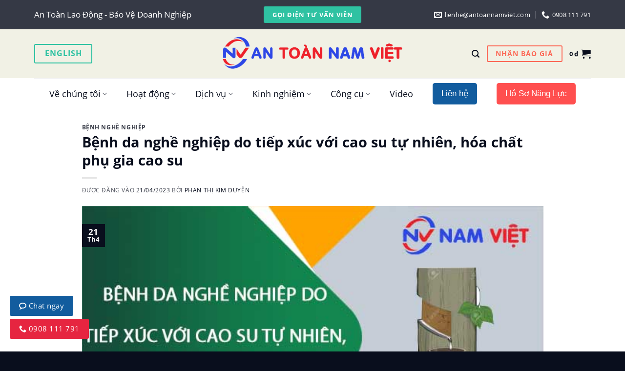

--- FILE ---
content_type: text/html; charset=UTF-8
request_url: https://antoannamviet.com/benh-da-nghe-nghiep-do-tiep-xuc-voi-cao-su-tu-nhien-hoa-chat-phu-gia-cao-su/
body_size: 46485
content:

<!DOCTYPE html>
<!--[if IE 9 ]><html lang="vi" class="ie9 loading-site no-js"> <![endif]-->
<!--[if IE 8 ]><html lang="vi" class="ie8 loading-site no-js"> <![endif]-->
<!--[if (gte IE 9)|!(IE)]><!--><html lang="vi" class="loading-site no-js"> <!--<![endif]--><head><meta charset="UTF-8" /><link rel="profile" href="http://gmpg.org/xfn/11" /><link rel="pingback" href="https://antoannamviet.com/xmlrpc.php" /> <script src="[data-uri]" defer></script> <meta name='robots' content='index, follow, max-image-preview:large, max-snippet:-1, max-video-preview:-1' /><meta name="viewport" content="width=device-width, initial-scale=1, maximum-scale=1" /><title>Bệnh da nghề nghiệp do tiếp xúc với cao su tự nhiên, hóa chất phụ gia cao su - An Toàn Nam Việt</title><meta name="description" content="Bệnh da nghề nghiệp do tiếp xúc với cao su tự nhiên, hóa chất phụ gia cao su do tiếp xúc với yếu tố có hại trong quá trình lao động." /><link rel="canonical" href="https://antoannamviet.com/benh-da-nghe-nghiep-do-tiep-xuc-voi-cao-su-tu-nhien-hoa-chat-phu-gia-cao-su/" /><meta property="og:locale" content="vi_VN" /><meta property="og:type" content="article" /><meta property="og:title" content="Bệnh da nghề nghiệp do tiếp xúc với cao su tự nhiên, hóa chất phụ gia cao su - An Toàn Nam Việt" /><meta property="og:description" content="Bệnh da nghề nghiệp do tiếp xúc với cao su tự nhiên, hóa chất phụ gia cao su do tiếp xúc với yếu tố có hại trong quá trình lao động." /><meta property="og:url" content="https://antoannamviet.com/benh-da-nghe-nghiep-do-tiep-xuc-voi-cao-su-tu-nhien-hoa-chat-phu-gia-cao-su/" /><meta property="og:site_name" content="An Toàn Nam Việt" /><meta property="article:published_time" content="2023-04-21T08:21:12+00:00" /><meta property="article:modified_time" content="2024-05-24T03:36:07+00:00" /><meta property="og:image" content="https://antoannamviet.com/wp-content/uploads/2023/04/benh-da-cao-su.jpg" /><meta property="og:image:width" content="600" /><meta property="og:image:height" content="338" /><meta property="og:image:type" content="image/jpeg" /><meta name="author" content="Phan Thị Kim Duyên" /><meta name="twitter:card" content="summary_large_image" /><meta name="twitter:label1" content="Được viết bởi" /><meta name="twitter:data1" content="Phan Thị Kim Duyên" /><meta name="twitter:label2" content="Ước tính thời gian đọc" /><meta name="twitter:data2" content="17 phút" /> <script type="application/ld+json" class="yoast-schema-graph">{"@context":"https://schema.org","@graph":[{"@type":"Article","@id":"https://antoannamviet.com/benh-da-nghe-nghiep-do-tiep-xuc-voi-cao-su-tu-nhien-hoa-chat-phu-gia-cao-su/#article","isPartOf":{"@id":"https://antoannamviet.com/benh-da-nghe-nghiep-do-tiep-xuc-voi-cao-su-tu-nhien-hoa-chat-phu-gia-cao-su/"},"author":{"name":"Phan Thị Kim Duyên","@id":"https://antoannamviet.com/#/schema/person/a3624e68163667fb5de4a3a5225e45e4"},"headline":"Bệnh da nghề nghiệp do tiếp xúc với cao su tự nhiên, hóa chất phụ gia cao su","datePublished":"2023-04-21T08:21:12+00:00","dateModified":"2024-05-24T03:36:07+00:00","mainEntityOfPage":{"@id":"https://antoannamviet.com/benh-da-nghe-nghiep-do-tiep-xuc-voi-cao-su-tu-nhien-hoa-chat-phu-gia-cao-su/"},"wordCount":4388,"commentCount":0,"publisher":{"@id":"https://antoannamviet.com/#organization"},"image":{"@id":"https://antoannamviet.com/benh-da-nghe-nghiep-do-tiep-xuc-voi-cao-su-tu-nhien-hoa-chat-phu-gia-cao-su/#primaryimage"},"thumbnailUrl":"https://antoannamviet.com/wp-content/uploads/2023/04/benh-da-cao-su.jpg","articleSection":["Bệnh nghề nghiệp"],"inLanguage":"vi","potentialAction":[{"@type":"CommentAction","name":"Comment","target":["https://antoannamviet.com/benh-da-nghe-nghiep-do-tiep-xuc-voi-cao-su-tu-nhien-hoa-chat-phu-gia-cao-su/#respond"]}]},{"@type":"WebPage","@id":"https://antoannamviet.com/benh-da-nghe-nghiep-do-tiep-xuc-voi-cao-su-tu-nhien-hoa-chat-phu-gia-cao-su/","url":"https://antoannamviet.com/benh-da-nghe-nghiep-do-tiep-xuc-voi-cao-su-tu-nhien-hoa-chat-phu-gia-cao-su/","name":"Bệnh da nghề nghiệp do tiếp xúc với cao su tự nhiên, hóa chất phụ gia cao su - An Toàn Nam Việt","isPartOf":{"@id":"https://antoannamviet.com/#website"},"primaryImageOfPage":{"@id":"https://antoannamviet.com/benh-da-nghe-nghiep-do-tiep-xuc-voi-cao-su-tu-nhien-hoa-chat-phu-gia-cao-su/#primaryimage"},"image":{"@id":"https://antoannamviet.com/benh-da-nghe-nghiep-do-tiep-xuc-voi-cao-su-tu-nhien-hoa-chat-phu-gia-cao-su/#primaryimage"},"thumbnailUrl":"https://antoannamviet.com/wp-content/uploads/2023/04/benh-da-cao-su.jpg","datePublished":"2023-04-21T08:21:12+00:00","dateModified":"2024-05-24T03:36:07+00:00","description":"Bệnh da nghề nghiệp do tiếp xúc với cao su tự nhiên, hóa chất phụ gia cao su do tiếp xúc với yếu tố có hại trong quá trình lao động.","breadcrumb":{"@id":"https://antoannamviet.com/benh-da-nghe-nghiep-do-tiep-xuc-voi-cao-su-tu-nhien-hoa-chat-phu-gia-cao-su/#breadcrumb"},"inLanguage":"vi","potentialAction":[{"@type":"ReadAction","target":["https://antoannamviet.com/benh-da-nghe-nghiep-do-tiep-xuc-voi-cao-su-tu-nhien-hoa-chat-phu-gia-cao-su/"]}]},{"@type":"ImageObject","inLanguage":"vi","@id":"https://antoannamviet.com/benh-da-nghe-nghiep-do-tiep-xuc-voi-cao-su-tu-nhien-hoa-chat-phu-gia-cao-su/#primaryimage","url":"https://antoannamviet.com/wp-content/uploads/2023/04/benh-da-cao-su.jpg","contentUrl":"https://antoannamviet.com/wp-content/uploads/2023/04/benh-da-cao-su.jpg","width":600,"height":338},{"@type":"BreadcrumbList","@id":"https://antoannamviet.com/benh-da-nghe-nghiep-do-tiep-xuc-voi-cao-su-tu-nhien-hoa-chat-phu-gia-cao-su/#breadcrumb","itemListElement":[{"@type":"ListItem","position":1,"name":"Trang chủ","item":"https://antoannamviet.com/"},{"@type":"ListItem","position":2,"name":"Quan trắc môi trường","item":"https://antoannamviet.com/chuyen-muc/quan-trac-moi-truong/"},{"@type":"ListItem","position":3,"name":"Môi trường lao động","item":"https://antoannamviet.com/chuyen-muc/quan-trac-moi-truong/moi-truong-lao-dong/"},{"@type":"ListItem","position":4,"name":"Bệnh nghề nghiệp","item":"https://antoannamviet.com/chuyen-muc/quan-trac-moi-truong/moi-truong-lao-dong/benh-nghe-nghiep/"},{"@type":"ListItem","position":5,"name":"Bệnh da nghề nghiệp do tiếp xúc với cao su tự nhiên, hóa chất phụ gia cao su"}]},{"@type":"WebSite","@id":"https://antoannamviet.com/#website","url":"https://antoannamviet.com/","name":"An Toàn Nam Việt","description":"Huấn luyện an toàn và quan trắc môi trường","publisher":{"@id":"https://antoannamviet.com/#organization"},"potentialAction":[{"@type":"SearchAction","target":{"@type":"EntryPoint","urlTemplate":"https://antoannamviet.com/?s={search_term_string}"},"query-input":{"@type":"PropertyValueSpecification","valueRequired":true,"valueName":"search_term_string"}}],"inLanguage":"vi"},{"@type":"Organization","@id":"https://antoannamviet.com/#organization","name":"An Toàn Nam Việt","url":"https://antoannamviet.com/","logo":{"@type":"ImageObject","inLanguage":"vi","@id":"https://antoannamviet.com/#/schema/logo/image/","url":"https://antoannamviet.com/wp-content/uploads/2022/08/namviet-logo.png","contentUrl":"https://antoannamviet.com/wp-content/uploads/2022/08/namviet-logo.png","width":767,"height":235,"caption":"An Toàn Nam Việt"},"image":{"@id":"https://antoannamviet.com/#/schema/logo/image/"}},{"@type":"Person","@id":"https://antoannamviet.com/#/schema/person/a3624e68163667fb5de4a3a5225e45e4","name":"Phan Thị Kim Duyên","image":{"@type":"ImageObject","inLanguage":"vi","@id":"https://antoannamviet.com/#/schema/person/image/","url":"https://antoannamviet.com/wp-content/uploads/2023/04/Avatar-chuyen-vien-quan-trac-moi-truong-phan-thi-kim-duyen-100x100.jpg","contentUrl":"https://antoannamviet.com/wp-content/uploads/2023/04/Avatar-chuyen-vien-quan-trac-moi-truong-phan-thi-kim-duyen-100x100.jpg","caption":"Phan Thị Kim Duyên"},"description":"Chuyên viên quan trắc môi trường lao động","url":"https://antoannamviet.com/author/phanthikimduyen/"}]}</script> <link rel='dns-prefetch' href='//www.facebook.com' /><link rel='dns-prefetch' href='//connect.facebook.net' /><link rel='dns-prefetch' href='//socialplugin.facebook.net' /><link rel='dns-prefetch' href='//web.facebook.com' /><link rel='dns-prefetch' href='//amismisa.misacdn.net' /><link rel='preconnect' href='//www.facebook.com' /><link rel='preconnect' href='//connect.facebook.net' /><link rel='preconnect' href='//socialplugin.facebook.net' /><link rel='preconnect' href='//web.facebook.com' /><link rel='preconnect' href='//amismisa.misacdn.net' /><link rel="alternate" type="application/rss+xml" title="Dòng thông tin An Toàn Nam Việt &raquo;" href="https://antoannamviet.com/feed/" /><link rel="alternate" type="application/rss+xml" title="An Toàn Nam Việt &raquo; Dòng bình luận" href="https://antoannamviet.com/comments/feed/" /><link rel="alternate" type="application/rss+xml" title="An Toàn Nam Việt &raquo; Bệnh da nghề nghiệp do tiếp xúc với cao su tự nhiên, hóa chất phụ gia cao su Dòng bình luận" href="https://antoannamviet.com/benh-da-nghe-nghiep-do-tiep-xuc-voi-cao-su-tu-nhien-hoa-chat-phu-gia-cao-su/feed/" /><link rel="alternate" title="oNhúng (JSON)" type="application/json+oembed" href="https://antoannamviet.com/wp-json/oembed/1.0/embed?url=https%3A%2F%2Fantoannamviet.com%2Fbenh-da-nghe-nghiep-do-tiep-xuc-voi-cao-su-tu-nhien-hoa-chat-phu-gia-cao-su%2F" /><link rel="alternate" title="oNhúng (XML)" type="text/xml+oembed" href="https://antoannamviet.com/wp-json/oembed/1.0/embed?url=https%3A%2F%2Fantoannamviet.com%2Fbenh-da-nghe-nghiep-do-tiep-xuc-voi-cao-su-tu-nhien-hoa-chat-phu-gia-cao-su%2F&#038;format=xml" /><link data-optimized="2" rel="stylesheet" href="https://antoannamviet.com/wp-content/litespeed/css/26b4a154b6401e6a45600ae76aa793a7.css?ver=77932" /><link rel="preload" as="image" href="https://antoannamviet.com/wp-content/uploads/2024/01/namviet-logo-dai-4-chu-small.png"><link rel="preload" as="image" href="https://antoannamviet.com/wp-content/uploads/2024/01/namviet-logo-dai-4-chu-small.png"><link rel="preload" as="image" href="https://antoannamviet.com/wp-content/uploads/2023/04/benh-da-cao-su.jpg"> <script type="text/javascript" src="https://antoannamviet.com/wp-includes/js/jquery/jquery.min.js" id="jquery-core-js"></script> <script data-optimized="1" type="text/javascript" src="https://antoannamviet.com/wp-content/litespeed/js/5f38e92081c572a9a14fd79f1b539102.js?ver=39102" id="jquery-migrate-js" defer data-deferred="1"></script> <script data-optimized="1" type="text/javascript" src="https://antoannamviet.com/wp-content/litespeed/js/428ecf10c259923a0311c2a1e767eaf9.js?ver=7eaf9" id="popuptb-s-js" defer data-deferred="1"></script> <script data-optimized="1" type="text/javascript" src="https://antoannamviet.com/wp-content/litespeed/js/2c951d3f3568761bc581854ffc2cead8.js?ver=cead8" id="jquery-blockui-js" defer="defer" data-wp-strategy="defer"></script> <script type="text/javascript" id="wc-add-to-cart-js-extra" src="[data-uri]" defer></script> <script data-optimized="1" type="text/javascript" src="https://antoannamviet.com/wp-content/litespeed/js/d75724ddc8fed86f2891657826d4b157.js?ver=4b157" id="wc-add-to-cart-js" defer="defer" data-wp-strategy="defer"></script> <script data-optimized="1" type="text/javascript" src="https://antoannamviet.com/wp-content/litespeed/js/f9ec01fcedf0a227d78575fa144a3c6c.js?ver=a3c6c" id="js-cookie-js" defer="defer" data-wp-strategy="defer"></script> <script type="text/javascript" id="woocommerce-js-extra" src="[data-uri]" defer></script> <script data-optimized="1" type="text/javascript" src="https://antoannamviet.com/wp-content/litespeed/js/155ee03cbc93351da096486c37f26c36.js?ver=26c36" id="woocommerce-js" defer="defer" data-wp-strategy="defer"></script> <link rel="https://api.w.org/" href="https://antoannamviet.com/wp-json/" /><link rel="alternate" title="JSON" type="application/json" href="https://antoannamviet.com/wp-json/wp/v2/posts/11407" /><link rel="EditURI" type="application/rsd+xml" title="RSD" href="https://antoannamviet.com/xmlrpc.php?rsd" /><meta name="generator" content="WordPress 6.9" /><meta name="generator" content="WooCommerce 10.2.3" /><link rel='shortlink' href='https://antoannamviet.com/?p=11407' />
<script type="application/ld+json">{"@context":"https:\/\/schema.org","@type":"LocalBusiness","name":"An To\u00e0n Nam Vi\u1ec7t","image":{"@type":"ImageObject","url":"https:\/\/antoannamviet.com\/wp-content\/uploads\/2022\/08\/namviet-logo.png","width":767,"height":235},"telephone":"+84908111791","url":"https:\/\/antoannamviet.com","address":{"@type":"PostalAddress","streetAddress":"L\u1ea7u 2, s\u1ed1 655 \u0110\u01b0\u1eddng \u0110i\u1ec7n Bi\u00ean Ph\u1ee7, Ph\u01b0\u1eddng 25, Qu\u1eadn B\u00ecnh Th\u1ea1nh, Th\u00e0nh ph\u1ed1 H\u1ed3 Ch\u00ed Minh, Vi\u1ec7t Nam","addressLocality":"Ho Chi Minh City","postalCode":"72300","addressRegion":"Ho Chi Minh City","addressCountry":"VN"},"priceRange":"99000 \u0111\u1ed3ng","openingHoursSpecification":[{"@type":"OpeningHoursSpecification","dayOfWeek":["Monday","Tuesday","Wednesday","Thursday","Friday","Saturday"],"opens":"08:00","closes":"17:00"}]}</script><script type="application/ld+json">{"@context":"https:\/\/schema.org","@type":"Article","mainEntityOfPage":{"@type":"WebPage","@id":"https:\/\/antoannamviet.com\/benh-da-nghe-nghiep-do-tiep-xuc-voi-cao-su-tu-nhien-hoa-chat-phu-gia-cao-su\/"},"headline":"B\u1ec7nh da ngh\u1ec1 nghi\u1ec7p do ti\u1ebfp x\u00fac v\u1edbi cao su t\u1ef1 nhi\u00ean, h\u00f3a ch\u1ea5t ph\u1ee5 gia cao su","image":{"@type":"ImageObject","url":"https:\/\/antoannamviet.com\/wp-content\/uploads\/2023\/04\/benh-da-cao-su.jpg","width":600,"height":338},"datePublished":"2023-04-21T15:21:12+0000","dateModified":"2024-05-24T10:36:07+0000","author":{"@type":"Person","name":"Phan Th\u1ecb Kim Duy\u00ean"},"publisher":{"@type":"Organization","name":"An To\u00e0n Nam Vi\u1ec7t","logo":{"@type":"ImageObject","url":"https:\/\/antoannamviet.com\/wp-content\/uploads\/2022\/08\/namviet-logo.png"}}}</script><script type="application/ld+json">{"@context":"https:\/\/schema.org","@graph":[{"@context":"https:\/\/schema.org","@type":"SiteNavigationElement","id":"site-navigation","name":"V\u1ec1 ch\u00fang t\u00f4i","url":""},{"@context":"https:\/\/schema.org","@type":"SiteNavigationElement","id":"site-navigation","name":"Gi\u1edbi thi\u1ec7u","url":"https:\/\/antoannamviet.com\/gioi-thieu\/"},{"@context":"https:\/\/schema.org","@type":"SiteNavigationElement","id":"site-navigation","name":"Gi\u1ea3ng vi\u00ean hu\u1ea5n luy\u1ec7n","url":"\/giang-vien-huan-luyen-an-toan-lao-dong\/"},{"@context":"https:\/\/schema.org","@type":"SiteNavigationElement","id":"site-navigation","name":"Chuy\u00ean vi\u00ean quan tr\u1eafc","url":"\/chuyen-vien-quan-trac-moi-truong-lao-dong\/"},{"@context":"https:\/\/schema.org","@type":"SiteNavigationElement","id":"site-navigation","name":"Tuy\u1ec3n d\u1ee5ng","url":"https:\/\/antoannamviet.com\/tuyen-dung\/"},{"@context":"https:\/\/schema.org","@type":"SiteNavigationElement","id":"site-navigation","name":"Ho\u1ea1t \u0111\u1ed9ng","url":""},{"@context":"https:\/\/schema.org","@type":"SiteNavigationElement","id":"site-navigation","name":"Hu\u1ea5n luy\u1ec7n an to\u00e0n lao \u0111\u1ed9ng","url":"\/huan-luyen-an-toan-lao-dong\/"},{"@context":"https:\/\/schema.org","@type":"SiteNavigationElement","id":"site-navigation","name":"Quan tr\u1eafc m\u00f4i tr\u01b0\u1eddng lao \u0111\u1ed9ng","url":"\/danh-muc-dich-vu\/quan-trac-moi-truong\/quan-trac-moi-truong-lao-dong\/"},{"@context":"https:\/\/schema.org","@type":"SiteNavigationElement","id":"site-navigation","name":"D\u1ecbch v\u1ee5","url":"\/dich-vu\/"},{"@context":"https:\/\/schema.org","@type":"SiteNavigationElement","id":"site-navigation","name":"Ph\u00e2n lo\u1ea1i lao \u0111\u1ed9ng","url":"https:\/\/antoannamviet.com\/danh-muc-dich-vu\/huan-luyen-an-toan-lao-dong\/phan-loai-lao-dong\/"},{"@context":"https:\/\/schema.org","@type":"SiteNavigationElement","id":"site-navigation","name":"Hu\u1ea5n luy\u1ec7n k\u1ef9 n\u0103ng s\u01a1 c\u1ea5p c\u1ee9u","url":"\/danh-muc-dich-vu\/huan-luyen-ky-nang-so-cap-cuu\/"},{"@context":"https:\/\/schema.org","@type":"SiteNavigationElement","id":"site-navigation","name":"B\u1ed3i d\u01b0\u1ee1ng nghi\u1ec7p v\u1ee5","url":"https:\/\/antoannamviet.com\/danh-muc-dich-vu\/boi-duong-nghiep-vu\/"},{"@context":"https:\/\/schema.org","@type":"SiteNavigationElement","id":"site-navigation","name":"\u1ee8ng ph\u00f3 s\u1ef1 c\u1ed1 kh\u1ea9n c\u1ea5p","url":"https:\/\/antoannamviet.com\/danh-muc-dich-vu\/ung-pho-khan-cap\/"},{"@context":"https:\/\/schema.org","@type":"SiteNavigationElement","id":"site-navigation","name":"Kinh nghi\u1ec7m","url":"\/so-do-chuyen-muc\/"},{"@context":"https:\/\/schema.org","@type":"SiteNavigationElement","id":"site-navigation","name":"Quan tr\u1eafc m\u00f4i tr\u01b0\u1eddng","url":"\/quan-trac-moi-truong\/"},{"@context":"https:\/\/schema.org","@type":"SiteNavigationElement","id":"site-navigation","name":"Hu\u1ea5n luy\u1ec7n s\u01a1 c\u1ea5p c\u1ee9u","url":"\/huan-luyen-so-cap-cuu\/"},{"@context":"https:\/\/schema.org","@type":"SiteNavigationElement","id":"site-navigation","name":"V\u0103n b\u1ea3n ph\u00e1p lu\u1eadt","url":"\/van-ban-phap-luat\/"},{"@context":"https:\/\/schema.org","@type":"SiteNavigationElement","id":"site-navigation","name":"Kinh nghi\u1ec7m v\u00e0ng","url":"\/kinh-nghiem-vang\/"},{"@context":"https:\/\/schema.org","@type":"SiteNavigationElement","id":"site-navigation","name":"C\u00f4ng c\u1ee5","url":"#"},{"@context":"https:\/\/schema.org","@type":"SiteNavigationElement","id":"site-navigation","name":"H\u1ecdc an to\u00e0n lao \u0111\u1ed9ng mi\u1ec5n ph\u00ed","url":"\/dang-ky-hoc-an-toan-lao-dong-mien-phi\/"},{"@context":"https:\/\/schema.org","@type":"SiteNavigationElement","id":"site-navigation","name":"T\u00e0i li\u1ec7u an to\u00e0n lao \u0111\u1ed9ng","url":"\/huan-luyen-an-toan-lao-dong\/tai-lieu-an-toan-lao-dong\/"},{"@context":"https:\/\/schema.org","@type":"SiteNavigationElement","id":"site-navigation","name":"\u0110o nguy c\u01a1 s\u1ee9c kh\u1ecfe","url":"https:\/\/antoannamviet.com\/cong-cu-tinh-toan-suc-khoe\/"},{"@context":"https:\/\/schema.org","@type":"SiteNavigationElement","id":"site-navigation","name":"B\u00e0i ki\u1ec3m tra an to\u00e0n lao \u0111\u1ed9ng","url":"\/huan-luyen-an-toan-lao-dong\/bai-kiem-tra-an-toan-lao-dong\/"},{"@context":"https:\/\/schema.org","@type":"SiteNavigationElement","id":"site-navigation","name":"H\u1ecfi & \u0111\u00e1p c\u00f9ng chuy\u00ean gia","url":"https:\/\/antoannamviet.com\/cham-soc-khach-hang-an-toan-nam-viet\/#1"},{"@context":"https:\/\/schema.org","@type":"SiteNavigationElement","id":"site-navigation","name":"Video","url":"https:\/\/antoannamviet.com\/video\/"},{"@context":"https:\/\/schema.org","@type":"SiteNavigationElement","id":"site-navigation","name":"Li\u00ean h\u1ec7","url":"https:\/\/antoannamviet.com\/lien-he\/"},{"@context":"https:\/\/schema.org","@type":"SiteNavigationElement","id":"site-navigation","name":"H\u1ed3 S\u01a1 N\u0103ng L\u1ef1c","url":"\/ho-so-nang-luc\/"}]}</script><script type="application/ld+json">{"@context":"https:\/\/schema.org","@type":"WebSite","name":"An To\u00e0n Nam Vi\u1ec7t","url":"https:\/\/antoannamviet.com","potentialAction":[{"@type":"SearchAction","target":"https:\/\/antoannamviet.com\/?s={search_term_string}","query-input":"required name=search_term_string"}]}</script><!--[if IE]><link rel="stylesheet" type="text/css" href="https://antoannamviet.com/wp-content/themes/flatsome/assets/css/ie-fallback.css"><script src="//cdnjs.cloudflare.com/ajax/libs/html5shiv/3.6.1/html5shiv.js"></script><script>var head = document.getElementsByTagName('head')[0],style = document.createElement('style');style.type = 'text/css';style.styleSheet.cssText = ':before,:after{content:none !important';head.appendChild(style);setTimeout(function(){head.removeChild(style);}, 0);</script><script src="https://antoannamviet.com/wp-content/themes/flatsome/assets/libs/ie-flexibility.js"></script><![endif]--> <script>(function(w,d,s,l,i){w[l]=w[l]||[];w[l].push({'gtm.start':
new Date().getTime(),event:'gtm.js'});var f=d.getElementsByTagName(s)[0],
j=d.createElement(s),dl=l!='dataLayer'?'&l='+l:'';j.async=true;j.src=
'https://www.googletagmanager.com/gtm.js?id='+i+dl;f.parentNode.insertBefore(j,f);
})(window,document,'script','dataLayer','GTM-KHTBDT4');</script>  <script src="[data-uri]" defer></script> 
 <script src="https://www.googletagmanager.com/gtag/js?id=AW-10984185242" defer data-deferred="1"></script> <script src="[data-uri]" defer></script>  <script src="//s1.what-on.com/widget/service-v2.js?key=pryJTUF" async="async"></script> <noscript><style>.woocommerce-product-gallery{ opacity: 1 !important; }</style></noscript><link rel="icon" href="https://antoannamviet.com/wp-content/uploads/2023/04/cropped-namviet-logo-vuong-32x32.png" sizes="32x32" /><link rel="icon" href="https://antoannamviet.com/wp-content/uploads/2023/04/cropped-namviet-logo-vuong-192x192.png" sizes="192x192" /><link rel="apple-touch-icon" href="https://antoannamviet.com/wp-content/uploads/2023/04/cropped-namviet-logo-vuong-180x180.png" /><meta name="msapplication-TileImage" content="https://antoannamviet.com/wp-content/uploads/2023/04/cropped-namviet-logo-vuong-270x270.png" /></head><body class="wp-singular post-template-default single single-post postid-11407 single-format-standard wp-theme-flatsome wp-child-theme-flatsome-child theme-flatsome woocommerce-no-js wp-schema-pro-2.1.2 lightbox nav-dropdown-has-arrow nav-dropdown-has-shadow nav-dropdown-has-border mobile-submenu-slide mobile-submenu-slide-levels-1"><a class="skip-link screen-reader-text" href="#main">Skip to content</a><div id="wrapper"><header id="header" class="header has-sticky sticky-fade"><div class="header-wrapper"><div id="top-bar" class="header-top hide-for-sticky nav-dark flex-has-center"><div class="flex-row container"><div class="flex-col hide-for-medium flex-left"><ul class="nav nav-left medium-nav-center nav-small  nav-divided"><li class="html custom html_topbar_left">An Toàn Lao Động - Bảo Vệ Doanh Nghiệp</li></ul></div><div class="flex-col hide-for-medium flex-center"><ul class="nav nav-center nav-small  nav-divided"><li class="html header-button-1"><div class="header-button">
<a href="tel:0908111791" class="button success is-small"  style="border-radius:99px;">
<span>Gọi điện tư vấn viên</span>
</a></div></li></ul></div><div class="flex-col hide-for-medium flex-right"><ul class="nav top-bar-nav nav-right nav-small  nav-divided"><li class="html custom html_top_right_text"><ul id="header-contact" class="nav nav-divided nav-uppercase header-contact"><li class="">
<a style="color:white;"  class="tooltip tooltipstered amisform1">
<i class="icon-envelop" style="font-size:16px;"></i>			       <span>
lienhe@antoannamviet.com			       </span>
</a></li><li class="">
<a style="color:white;" href="tel:0908111791" class="tooltip tooltipstered">
<i class="icon-phone" style="font-size:16px;"></i>			      <span>0908 111 791</span>
</a></li></ul></li></ul></div><div class="flex-col show-for-medium flex-grow"><ul class="nav nav-center nav-small mobile-nav  nav-divided"><li class="html header-button-1"><div class="header-button">
<a href="tel:0908111791" class="button success is-small"  style="border-radius:99px;">
<span>Gọi điện tư vấn viên</span>
</a></div></li></ul></div></div></div><div id="masthead" class="header-main show-logo-center"><div class="header-inner flex-row container logo-center medium-logo-center" role="navigation"><div id="logo" class="flex-col logo">
<a href="https://antoannamviet.com/" title="An Toàn Nam Việt - Huấn luyện an toàn và quan trắc môi trường" rel="home">
<img width="406" height="100" src="https://antoannamviet.com/wp-content/uploads/2024/01/namviet-logo-dai-4-chu-small.png" class="header_logo header-logo" alt="An Toàn Nam Việt"/><img  width="406" height="100" src="https://antoannamviet.com/wp-content/uploads/2024/01/namviet-logo-dai-4-chu-small.png" class="header-logo-dark" alt="An Toàn Nam Việt"/></a></div><div class="flex-col show-for-medium flex-left"><ul class="mobile-nav nav nav-left "><li class="nav-icon has-icon">
<a href="#" data-open="#main-menu" data-pos="left" data-bg="main-menu-overlay" data-color="" class="is-small" aria-label="Menu" aria-controls="main-menu" aria-expanded="false">
<i class="icon-menu" ></i>
</a></li></ul></div><div class="flex-col hide-for-medium flex-left
"><ul class="header-nav header-nav-main nav nav-left  nav-uppercase" ><li class="header-block"><div class="header-block-block-1"><a href="#" target="_self" class="button success is-outline switch-lang"  >
<span>English</span>
</a></div></li></ul></div><div class="flex-col hide-for-medium flex-right"><ul class="header-nav header-nav-main nav nav-right  nav-uppercase"><li class="header-search header-search-lightbox has-icon">
<a href="#search-lightbox" aria-label="Tìm kiếm" data-open="#search-lightbox" data-focus="input.search-field"
class="is-small">
<i class="icon-search" style="font-size:16px;"></i></a><div id="search-lightbox" class="mfp-hide dark text-center"><div class="searchform-wrapper ux-search-box relative is-large"><form role="search" method="get" class="searchform" action="https://antoannamviet.com/"><div class="flex-row relative"><div class="flex-col flex-grow">
<label class="screen-reader-text" for="woocommerce-product-search-field-0">Tìm kiếm:</label>
<input type="search" id="woocommerce-product-search-field-0" class="search-field mb-0" placeholder="Bạn muốn tìm gì?" value="" name="s" />
<input type="hidden" name="post_type" value="product" /></div><div class="flex-col">
<button type="submit" value="Tìm kiếm" class="ux-search-submit submit-button secondary button icon mb-0" aria-label="Submit">
<i class="icon-search" ></i>			</button></div></div><div class="live-search-results text-left z-top"></div></form></div></div></li><li class="html header-button-2"><div class="header-button">
<a rel="noopener noreferrer" href="https://antoannamviet.com/bao-gia/" target="_blank" class="button alert is-outline"  style="border-radius:99px;">
<span>NHẬN BÁO GIÁ</span>
</a></div></li><li class="cart-item has-icon"><a href="https://antoannamviet.com/gio-hang/" class="header-cart-link off-canvas-toggle nav-top-link is-small" data-open="#cart-popup" data-class="off-canvas-cart" title="Giỏ hàng" data-pos="right"><span class="header-cart-title">
<span class="cart-price"><span class="woocommerce-Price-amount amount"><bdi>0&nbsp;<span class="woocommerce-Price-currencySymbol">&#8363;</span></bdi></span></span>
</span><i class="icon-shopping-cart"
data-icon-label="0">
</i>
</a><div id="cart-popup" class="mfp-hide widget_shopping_cart"><div class="cart-popup-inner inner-padding"><div class="cart-popup-title text-center"><h4 class="uppercase">Giỏ hàng</h4><div class="is-divider"></div></div><div class="widget_shopping_cart_content"><p class="woocommerce-mini-cart__empty-message">Chưa có sản phẩm trong giỏ hàng.</p></div><div class="cart-sidebar-content relative"></div></div></div></li></ul></div><div class="flex-col show-for-medium flex-right"><ul class="mobile-nav nav nav-right "><li class="header-search header-search-lightbox has-icon">
<a href="#search-lightbox" aria-label="Tìm kiếm" data-open="#search-lightbox" data-focus="input.search-field"
class="is-small">
<i class="icon-search" style="font-size:16px;"></i></a><div id="search-lightbox" class="mfp-hide dark text-center"><div class="searchform-wrapper ux-search-box relative is-large"><form role="search" method="get" class="searchform" action="https://antoannamviet.com/"><div class="flex-row relative"><div class="flex-col flex-grow">
<label class="screen-reader-text" for="woocommerce-product-search-field-1">Tìm kiếm:</label>
<input type="search" id="woocommerce-product-search-field-1" class="search-field mb-0" placeholder="Bạn muốn tìm gì?" value="" name="s" />
<input type="hidden" name="post_type" value="product" /></div><div class="flex-col">
<button type="submit" value="Tìm kiếm" class="ux-search-submit submit-button secondary button icon mb-0" aria-label="Submit">
<i class="icon-search" ></i>			</button></div></div><div class="live-search-results text-left z-top"></div></form></div></div></li></ul></div></div><div class="container"><div class="top-divider full-width"></div></div></div><div id="wide-nav" class="header-bottom wide-nav hide-for-sticky flex-has-center"><div class="flex-row container"><div class="flex-col hide-for-medium flex-center"><ul class="nav header-nav header-bottom-nav nav-center  nav-line-grow nav-size-xlarge nav-spacing-xlarge"><li id="menu-item-2379" class="menu-item menu-item-type-custom menu-item-object-custom menu-item-has-children menu-item-2379 menu-item-design-default has-dropdown"><a class="nav-top-link">Về chúng tôi<i class="icon-angle-down" ></i></a><ul class="sub-menu nav-dropdown nav-dropdown-default"><li id="menu-item-2331" class="menu-item menu-item-type-post_type menu-item-object-page menu-item-2331"><a href="https://antoannamviet.com/gioi-thieu/">Giới thiệu</a></li><li id="menu-item-9232" class="menu-item menu-item-type-custom menu-item-object-custom menu-item-9232"><a href="/giang-vien-huan-luyen-an-toan-lao-dong/">Giảng viên huấn luyện</a></li><li id="menu-item-9262" class="menu-item menu-item-type-custom menu-item-object-custom menu-item-9262"><a href="/chuyen-vien-quan-trac-moi-truong-lao-dong/">Chuyên viên quan trắc</a></li><li id="menu-item-681" class="menu-item menu-item-type-post_type menu-item-object-page menu-item-681"><a href="https://antoannamviet.com/tuyen-dung/">Tuyển dụng</a></li></ul></li><li id="menu-item-685" class="menu-item menu-item-type-custom menu-item-object-custom menu-item-has-children menu-item-685 menu-item-design-custom-size has-dropdown"><a class="nav-top-link">Hoạt động<i class="icon-angle-down" ></i></a><ul class="sub-menu nav-dropdown nav-dropdown-default"><li id="menu-item-4374" class="menu-item menu-item-type-custom menu-item-object-custom menu-item-4374"><a href="/chuyen-muc/huan-luyen-an-toan-lao-dong/hoat-dong-huan-luyen-an-toan-lao-dong/">Huấn luyện an toàn lao động</a></li><li id="menu-item-2524" class="menu-item menu-item-type-custom menu-item-object-custom menu-item-2524"><a href="/chuyen-muc/quan-trac-moi-truong/quan-trac-moi-truong-lao-dong/hoat-dong-quan-trac-moi-truong-lao-dong/">Quan trắc môi trường lao động</a></li></ul></li><li id="menu-item-4373" class="menu-item menu-item-type-custom menu-item-object-custom menu-item-has-children menu-item-4373 menu-item-design-custom-size has-dropdown"><a href="/dich-vu/" class="nav-top-link">Dịch vụ<i class="icon-angle-down" ></i></a><ul class="sub-menu nav-dropdown nav-dropdown-default"><li id="menu-item-4294" class="menu-item menu-item-type-custom menu-item-object-custom menu-item-4294"><a href="/danh-muc-dich-vu/huan-luyen-an-toan-lao-dong/">Huấn luyện an toàn lao động</a></li><li id="menu-item-6893" class="menu-item menu-item-type-custom menu-item-object-custom menu-item-6893"><a href="/danh-muc-dich-vu/quan-trac-moi-truong/quan-trac-moi-truong-lao-dong/">Quan trắc môi trường lao động</a></li><li id="menu-item-13085" class="menu-item menu-item-type-custom menu-item-object-custom menu-item-13085"><a href="https://antoannamviet.com/danh-muc-dich-vu/huan-luyen-an-toan-lao-dong/phan-loai-lao-dong/">Phân loại lao động</a></li><li id="menu-item-12235" class="menu-item menu-item-type-custom menu-item-object-custom menu-item-12235"><a href="/danh-muc-dich-vu/huan-luyen-ky-nang-so-cap-cuu/">Huấn luyện kỹ năng sơ cấp cứu</a></li><li id="menu-item-18974" class="menu-item menu-item-type-custom menu-item-object-custom menu-item-18974"><a href="https://antoannamviet.com/danh-muc-dich-vu/boi-duong-nghiep-vu/">Bồi dưỡng nghiệp vụ</a></li><li id="menu-item-30304" class="menu-item menu-item-type-custom menu-item-object-custom menu-item-30304"><a href="https://antoannamviet.com/danh-muc-dich-vu/ung-pho-khan-cap/">Ứng phó sự cố khẩn cấp</a></li></ul></li><li id="menu-item-1451" class="menu-item menu-item-type-custom menu-item-object-custom menu-item-has-children menu-item-1451 menu-item-design-custom-size has-dropdown"><a href="/so-do-chuyen-muc/" class="nav-top-link">Kinh nghiệm<i class="icon-angle-down" ></i></a><ul class="sub-menu nav-dropdown nav-dropdown-default"><li id="menu-item-4371" class="menu-item menu-item-type-custom menu-item-object-custom menu-item-4371"><a href="/huan-luyen-an-toan-lao-dong/">Huấn luyện an toàn lao động</a></li><li id="menu-item-4488" class="menu-item menu-item-type-custom menu-item-object-custom menu-item-4488"><a href="/quan-trac-moi-truong/">Quan trắc môi trường</a></li><li id="menu-item-12291" class="menu-item menu-item-type-custom menu-item-object-custom menu-item-12291"><a href="/huan-luyen-so-cap-cuu/">Huấn luyện sơ cấp cứu</a></li><li id="menu-item-4731" class="menu-item menu-item-type-custom menu-item-object-custom menu-item-4731"><a href="/van-ban-phap-luat/">Văn bản pháp luật</a></li><li id="menu-item-8899" class="menu-item menu-item-type-custom menu-item-object-custom menu-item-8899"><a href="/kinh-nghiem-vang/">Kinh nghiệm vàng</a></li></ul></li><li id="menu-item-27115" class="menu-item menu-item-type-custom menu-item-object-custom menu-item-has-children menu-item-27115 menu-item-design-default has-dropdown"><a href="#" class="nav-top-link">Công cụ<i class="icon-angle-down" ></i></a><ul class="sub-menu nav-dropdown nav-dropdown-default"><li id="menu-item-29830" class="menu-item menu-item-type-custom menu-item-object-custom menu-item-29830"><a href="/dang-ky-hoc-an-toan-lao-dong-mien-phi/">Học an toàn lao động miễn phí</a></li><li id="menu-item-27117" class="menu-item menu-item-type-custom menu-item-object-custom menu-item-27117"><a href="/huan-luyen-an-toan-lao-dong/tai-lieu-an-toan-lao-dong/">Tài liệu an toàn lao động</a></li><li id="menu-item-19494" class="menu-item menu-item-type-post_type menu-item-object-page menu-item-19494"><a href="https://antoannamviet.com/cong-cu-tinh-toan-suc-khoe/">Đo nguy cơ sức khỏe</a></li><li id="menu-item-27116" class="menu-item menu-item-type-custom menu-item-object-custom menu-item-27116"><a href="/huan-luyen-an-toan-lao-dong/bai-kiem-tra-an-toan-lao-dong/">Bài kiểm tra an toàn lao động</a></li><li id="menu-item-29618" class="menu-item menu-item-type-custom menu-item-object-custom menu-item-29618"><a href="https://antoannamviet.com/cham-soc-khach-hang-an-toan-nam-viet/#1">Hỏi &#038; đáp cùng chuyên gia</a></li></ul></li><li id="menu-item-15641" class="menu-item menu-item-type-custom menu-item-object-custom menu-item-15641 menu-item-design-default"><a href="https://antoannamviet.com/video/" class="nav-top-link">Video</a></li><li id="menu-item-664" class="menu-item menu-item-type-post_type menu-item-object-page menu-item-664 menu-item-design-default"><a href="https://antoannamviet.com/lien-he/" class="nav-top-link"><div class="menulienhe">Liên hệ</div></a></li><li id="menu-item-9628" class="menu-item menu-item-type-custom menu-item-object-custom menu-item-9628 menu-item-design-default"><a href="/ho-so-nang-luc/" class="nav-top-link"><div class="menuhsnl">Hồ Sơ Năng Lực</div></a></li></ul></div><div class="flex-col show-for-medium flex-grow"><ul class="nav header-bottom-nav nav-center mobile-nav  nav-line-grow nav-size-xlarge nav-spacing-xlarge"><li class="html header-button-2"><div class="header-button">
<a rel="noopener noreferrer" href="https://antoannamviet.com/bao-gia/" target="_blank" class="button alert is-outline"  style="border-radius:99px;">
<span>NHẬN BÁO GIÁ</span>
</a></div></li></ul></div></div></div><div class="header-bg-container fill"><div class="header-bg-image fill"></div><div class="header-bg-color fill"></div></div></div></header><main id="main" class=""><div id="content" class="blog-wrapper blog-single page-wrapper"><div class="row align-center"><div class="large-10 col"><article id="post-11407" class="post-11407 post type-post status-publish format-standard has-post-thumbnail hentry category-benh-nghe-nghiep"><div class="article-inner "><header class="entry-header"><div class="entry-header-text entry-header-text-top text-left"><h6 class="entry-category is-xsmall">
<a href="https://antoannamviet.com/chuyen-muc/quan-trac-moi-truong/moi-truong-lao-dong/benh-nghe-nghiep/" rel="category tag">Bệnh nghề nghiệp</a></h6><h1 class="entry-title">Bệnh da nghề nghiệp do tiếp xúc với cao su tự nhiên, hóa chất phụ gia cao su</h1><div class="entry-divider is-divider small"></div><div class="entry-meta uppercase is-xsmall">
<span class="posted-on">Được đăng vào <a href="https://antoannamviet.com/benh-da-nghe-nghiep-do-tiep-xuc-voi-cao-su-tu-nhien-hoa-chat-phu-gia-cao-su/" rel="bookmark"><time class="entry-date published" datetime="2023-04-21T15:21:12+07:00">21/04/2023</time><time class="updated" datetime="2024-05-24T10:36:07+07:00">24/05/2024</time></a></span><span class="byline"> bởi <span class="meta-author vcard"><a class="url fn n" href="https://antoannamviet.com/author/phanthikimduyen/">Phan Thị Kim Duyên</a></span></span></div></div><div class="entry-image relative">
<a href="https://antoannamviet.com/benh-da-nghe-nghiep-do-tiep-xuc-voi-cao-su-tu-nhien-hoa-chat-phu-gia-cao-su/">
<img width="600" height="338" src="https://antoannamviet.com/wp-content/uploads/2023/04/benh-da-cao-su.jpg" class="attachment-large size-large wp-post-image" alt="" decoding="async" fetchpriority="high" /></a><div class="badge absolute top post-date badge-square"><div class="badge-inner">
<span class="post-date-day">21</span><br>
<span class="post-date-month is-small">Th4</span></div></div></div></header><div class="entry-content single-page"><div class="infobox2">
<span><span><a href="https://antoannamviet.com/">Trang chủ</a></span> &gt; <span><a href="https://antoannamviet.com/chuyen-muc/quan-trac-moi-truong/">Quan trắc môi trường</a></span> &gt; <span><a href="https://antoannamviet.com/chuyen-muc/quan-trac-moi-truong/moi-truong-lao-dong/">Môi trường lao động</a></span> &gt; <span><a href="https://antoannamviet.com/chuyen-muc/quan-trac-moi-truong/moi-truong-lao-dong/benh-nghe-nghiep/">Bệnh nghề nghiệp</a></span> &gt; <span class="breadcrumb_last" aria-current="page"><strong>Bệnh da nghề nghiệp do tiếp xúc với cao su tự nhiên, hóa chất phụ gia cao su</strong></span></span><div class="row row-small align-middle align-center row-dashed"  id="row-1340450427"><div id="col-590382910" class="col small-12 large-12"  ><div class="col-inner text-center"  ><a href="/so-do-chuyen-muc/" target="_self" class="button success is-shade box-shadow-2 box-shadow-3-hover"  style="border-radius:10px;">
<span>Sơ đồ chuyên mục</span>
</a></div></div></div></div><p>Bệnh da nghề nghiệp do tiếp xúc với cao su tự nhiên và hóa chất phụ gia cao su là một trong những vấn đề sức khỏe đang gây quan tâm trong ngành <strong><span style="color: #0000ff;"><a style="color: #0000ff;" href="https://vi.wikipedia.org/wiki/C%C3%B4ng_nghi%E1%BB%87p">công nghiệp</a></span></strong> sản xuất cao su. Các chất hóa học trong quá trình sản xuất và chế biến cao su có thể gây ra các bệnh liên quan đến da, ảnh hưởng tiêu cực đến sức khỏe và chất lượng cuộc sống của người lao động.</p><blockquote><p>Việc tìm hiểu và áp dụng các biện pháp phòng ngừa bệnh da nghề nghiệp là rất cần thiết để đảm bảo an toàn cho người lao động trong ngành công nghiệp sản xuất cao su.</p></blockquote><div id="ez-toc-container" class="ez-toc-v2_0_76 counter-hierarchy ez-toc-counter ez-toc-light-blue ez-toc-container-direction"><div class="ez-toc-title-container"><p class="ez-toc-title" style="cursor:inherit">Danh Mục Nội Dung</p>
<span class="ez-toc-title-toggle"><a href="#" class="ez-toc-pull-right ez-toc-btn ez-toc-btn-xs ez-toc-btn-default ez-toc-toggle" aria-label="Toggle Table of Content"><span class="ez-toc-js-icon-con"><span class=""><span class="eztoc-hide" style="display:none;">Toggle</span><span class="ez-toc-icon-toggle-span"><svg style="fill: #999;color:#999" xmlns="http://www.w3.org/2000/svg" class="list-377408" width="20px" height="20px" viewBox="0 0 24 24" fill="none"><path d="M6 6H4v2h2V6zm14 0H8v2h12V6zM4 11h2v2H4v-2zm16 0H8v2h12v-2zM4 16h2v2H4v-2zm16 0H8v2h12v-2z" fill="currentColor"></path></svg><svg style="fill: #999;color:#999" class="arrow-unsorted-368013" xmlns="http://www.w3.org/2000/svg" width="10px" height="10px" viewBox="0 0 24 24" version="1.2" baseProfile="tiny"><path d="M18.2 9.3l-6.2-6.3-6.2 6.3c-.2.2-.3.4-.3.7s.1.5.3.7c.2.2.4.3.7.3h11c.3 0 .5-.1.7-.3.2-.2.3-.5.3-.7s-.1-.5-.3-.7zM5.8 14.7l6.2 6.3 6.2-6.3c.2-.2.3-.5.3-.7s-.1-.5-.3-.7c-.2-.2-.4-.3-.7-.3h-11c-.3 0-.5.1-.7.3-.2.2-.3.5-.3.7s.1.5.3.7z"/></svg></span></span></span></a></span></div><nav><ul class='ez-toc-list ez-toc-list-level-1 ' ><li class='ez-toc-page-1 ez-toc-heading-level-2'><a class="ez-toc-link ez-toc-heading-1" href="#1_Benh_da_nghe_nghiep_do_tiep_xuc_voi_cao_su_tu_nhien_hoa_chat_phu_gia_cao_su_la_gi" >1. Bệnh da nghề nghiệp do tiếp xúc với cao su tự nhiên, hóa chất phụ gia cao su là gì?</a></li><li class='ez-toc-page-1 ez-toc-heading-level-2'><a class="ez-toc-link ez-toc-heading-2" href="#2_Nhung_nghe_nghiep_co_nguy_co_mac_phai_benh_da_nghe_nghiep_do_tiep_xuc_voi_cao_su_tu_nhien_hoa_chat_phu_gia_cao_su" >2. Những nghề nghiệp có nguy cơ mắc phải bệnh da nghề nghiệp do tiếp xúc với cao su tự nhiên, hóa chất phụ gia cao su</a></li><li class='ez-toc-page-1 ez-toc-heading-level-2'><a class="ez-toc-link ez-toc-heading-3" href="#3_Co_che_va_nguyen_nhan_gay_ra_benh_da_nghe_nghiep_do_tiep_xuc_voi_cao_su_tu_nhien_hoa_chat_phu_gia_cao_su" >3. Cơ chế và nguyên nhân gây ra bệnh da nghề nghiệp do tiếp xúc với cao su tự nhiên, hóa chất phụ gia cao su</a></li><li class='ez-toc-page-1 ez-toc-heading-level-2'><a class="ez-toc-link ez-toc-heading-4" href="#4_Trieu_chung_va_tac_hai_cua_benh_da_nghe_nghiep_do_tiep_xuc_voi_cao_su_tu_nhien_hoa_chat_phu_gia_cao_su" >4. Triệu chứng và tác hại của bệnh da nghề nghiệp do tiếp xúc với cao su tự nhiên, hóa chất phụ gia cao su</a></li><li class='ez-toc-page-1 ez-toc-heading-level-2'><a class="ez-toc-link ez-toc-heading-5" href="#5_Bien_chung_cua_benh_da_nghe_nghiep_do_tiep_xuc_voi_cao_su_tu_nhien_hoa_chat_phu_gia_cao_su" >5. Biến chứng của bệnh da nghề nghiệp do tiếp xúc với cao su tự nhiên, hóa chất phụ gia cao su</a></li><li class='ez-toc-page-1 ez-toc-heading-level-2'><a class="ez-toc-link ez-toc-heading-6" href="#6_Do_bao_ho_can_thiet_de_phong_tranh_benh_da_nghe_nghiep_do_tiep_xuc_voi_cao_su_tu_nhien_hoa_chat_phu_gia_cao_su" >6. Đồ bảo hộ cần thiết để phòng tránh bệnh da nghề nghiệp do tiếp xúc với cao su tự nhiên, hóa chất phụ gia cao su</a></li><li class='ez-toc-page-1 ez-toc-heading-level-2'><a class="ez-toc-link ez-toc-heading-7" href="#7_Nguoi_lao_dong_bi_benh_da_nghe_nghiep_do_tiep_xuc_voi_cao_su_tu_nhien_hoa_chat_phu_gia_cao_su_se_duoc_boi_thuong_nhu_the_nao" >7. Người lao động bị bệnh da nghề nghiệp do tiếp xúc với cao su tự nhiên, hóa chất phụ gia cao su sẽ được bồi thường như thế nào</a></li><li class='ez-toc-page-1 ez-toc-heading-level-2'><a class="ez-toc-link ez-toc-heading-8" href="#8_Cach_dieu_tri_benh_da_nghe_nghiep_do_tiep_xuc_voi_cao_su_tu_nhien_hoa_chat_phu_gia_cao_su" >8. Cách điều trị bệnh da nghề nghiệp do tiếp xúc với cao su tự nhiên, hóa chất phụ gia cao su</a></li><li class='ez-toc-page-1 ez-toc-heading-level-2'><a class="ez-toc-link ez-toc-heading-9" href="#9_Cach_phong_tranh_benh_da_nghe_nghiep_do_tiep_xuc_voi_cao_su_tu_nhien_hoa_chat_phu_gia_cao_su" >9. Cách phòng tránh bệnh da nghề nghiệp do tiếp xúc với cao su tự nhiên, hóa chất phụ gia cao su</a></li><li class='ez-toc-page-1 ez-toc-heading-level-2'><a class="ez-toc-link ez-toc-heading-10" href="#10_Trach_nhiem_cua_doanh_nghiep_trong_viec_phong_tranh_benh_da_nghe_nghiep_do_tiep_xuc_voi_cao_su_tu_nhien_hoa_chat_phu_gia_cao_su" >10. Trách nhiệm của doanh nghiệp trong việc phòng tránh bệnh da nghề nghiệp do tiếp xúc với cao su tự nhiên, hóa chất phụ gia cao su</a></li><li class='ez-toc-page-1 ez-toc-heading-level-2'><a class="ez-toc-link ez-toc-heading-11" href="#11_Trung_tam_quan_trac_moi_truong_lao_dong_toan_quoc" >11. Trung tâm quan trắc môi trường lao động toàn quốc</a></li><li class='ez-toc-page-1 ez-toc-heading-level-2'><a class="ez-toc-link ez-toc-heading-12" href="#12_Bao_gia_quan_trac_moi_truong_lao_dong" >12. Báo giá quan trắc môi trường lao động</a></li></ul></nav></div><h2><span class="ez-toc-section" id="1_Benh_da_nghe_nghiep_do_tiep_xuc_voi_cao_su_tu_nhien_hoa_chat_phu_gia_cao_su_la_gi"></span><span style="color: #d83131;">1. Bệnh da nghề nghiệp do tiếp xúc với cao su tự nhiên, hóa chất phụ gia cao su là gì?</span><span class="ez-toc-section-end"></span></h2><p>Bệnh da nghề nghiệp do tiếp xúc với cao su tự nhiên và hóa chất phụ gia cao su là bệnh về da ở người lao động do tiếp xúc với yếu tố như cao su tự nhiên và hóa chất phụ gia cao su trong quá trình lao động.</p><figure style="width: 711px" class="wp-caption aligncenter"><img data-lazyloaded="1" src="[data-uri]" decoding="async" data-src="https://cdn.antoannamviet.com/images/post/042023/26/1.jpg" alt="bệnh da nghề nghiệp do tiếp xúc với cao su tự nhiên, hóa chất phụ gia cao su" width="711" height="400" /><figcaption class="wp-caption-text"><strong>Quá trình thu hoạch cao su</strong></figcaption></figure><hr /><h2><span class="ez-toc-section" id="2_Nhung_nghe_nghiep_co_nguy_co_mac_phai_benh_da_nghe_nghiep_do_tiep_xuc_voi_cao_su_tu_nhien_hoa_chat_phu_gia_cao_su"></span><span style="color: #d83131;">2. Những nghề nghiệp có nguy cơ mắc phải bệnh da nghề nghiệp do tiếp xúc với cao su tự nhiên, hóa chất phụ gia cao su</span><span class="ez-toc-section-end"></span></h2><p>Nghề, công việc thường gặp và nguồn tiếp xúc:</p><ul><li>Trồng và khai thác, sơ chế mủ cao su.</li><li>Sản xuất các sản phẩm có sử dụng cao su tự nhiên làm nguyên liệu.</li><li>Nhân viên y tế.</li><li>Nghề, công việc khác có tiếp xúc với cao su tự nhiên và hóa chất phụ gia cao su.</li></ul><figure style="width: 711px" class="wp-caption aligncenter"><img data-lazyloaded="1" src="[data-uri]" decoding="async" data-src="https://cdn.antoannamviet.com/images/post/042023/26/2.jpg" alt="bệnh da nghề nghiệp do tiếp xúc với cao su tự nhiên, hóa chất phụ gia cao su" width="711" height="400" /><figcaption class="wp-caption-text"><strong>Công nghiệp sản xuất các sản phẩm từ cao su</strong></figcaption></figure><hr /><h2><span class="ez-toc-section" id="3_Co_che_va_nguyen_nhan_gay_ra_benh_da_nghe_nghiep_do_tiep_xuc_voi_cao_su_tu_nhien_hoa_chat_phu_gia_cao_su"></span><span style="color: #d83131;">3. Cơ chế và nguyên nhân gây ra bệnh da nghề nghiệp do tiếp xúc với cao su tự nhiên, hóa chất phụ gia cao su</span><span class="ez-toc-section-end"></span></h2><div class="group w-full text-gray-800 dark:text-gray-100 border-b border-black/10 dark:border-gray-900/50 bg-gray-50 dark:bg-[#444654]"><div class="text-base gap-4 md:gap-6 md:max-w-2xl lg:max-w-xl xl:max-w-3xl p-4 md:py-6 flex lg:px-0 m-auto"><div class="relative flex w-[calc(100%-50px)] flex-col gap-1 md:gap-3 lg:w-[calc(100%-115px)]"><div class="flex flex-grow flex-col gap-3"><div class="min-h-[20px] flex flex-col items-start gap-4 whitespace-pre-wrap"><div class="markdown prose w-full break-words dark:prose-invert light"><p>Cao su tự nhiên chứa các chất gây kích ứng, khi tiếp xúc có thể gây ra các phản ứng dị ứng hoặc kích ứng da và nếu tiếp tục tiếp xúc, nó có thể dẫn đến các bệnh về da nghiêm trọng hơn. Những người làm việc trong ngành sản xuất cao su có nguy cơ cao bị nhiễm độc da do tiếp xúc lâu dài với cao su tự nhiên. Các triệu chứng của bệnh này bao gồm viêm da, khô da, đỏ da, nứt da và vảy da.</p><p>Ngoài ra, các hóa chất phụ gia được sử dụng trong quá trình sản xuất cao su cũng có thể gây ra các vấn đề da liễu. Các hóa chất này có thể gây kích ứng hoặc dị ứng da và có thể dẫn đến các triệu chứng như đau rát, ngứa và viêm da.</p><p>Khám phá <span style="color: #0000ff;"><strong><a style="color: #0000ff;" href="https://antoannamviet.com/cong-cu-tinh-toan-suc-khoe/cong-cu-tinh-nguy-co-benh-da-nghe-nghiep-do-tiep-xuc-voi-cao-su-tu-nhien-hoa-chat-phu-gia-cao-su/">Công cụ tính nguy cơ bệnh da nghề nghiệp do tiếp xúc với cao su tự nhiên, hóa chất phụ gia cao su</a></strong></span>, chuyên sâu về bệnh da nghề nghiệp xuất phát từ tiếp xúc với cao su tự nhiên và các hóa chất phụ gia trong ngành công nghiệp cao su. Công cụ này cung cấp đánh giá chi tiết về nguy cơ và đề xuất biện pháp phòng ngừa an toàn, giúp những người làm việc và quản lý hiểu rõ và quản lý tốt hơn về rủi ro trong môi trường làm việc của họ. Với cơ sở dữ liệu đa chiều và thuật toán tiên tiến, công cụ là nguồn thông tin đáng tin cậy cho các chuyên gia y tế và quản lý an toàn nghề nghiệp. Mục tiêu chính của công cụ này là bảo vệ sức khỏe của người lao động khỏi nguy cơ bệnh da nghề nghiệp do tiếp xúc với cao su tự nhiên và hóa chất phụ gia, đồng thời hỗ trợ việc duy trì môi trường làm việc an toàn và bền vững.</p></div></div></div></div></div></div><hr /><h2><span class="ez-toc-section" id="4_Trieu_chung_va_tac_hai_cua_benh_da_nghe_nghiep_do_tiep_xuc_voi_cao_su_tu_nhien_hoa_chat_phu_gia_cao_su"></span><span style="color: #d83131;">4. Triệu chứng và tác hại của bệnh da nghề nghiệp do tiếp xúc với cao su tự nhiên, hóa chất phụ gia cao su</span><span class="ez-toc-section-end"></span></h2><p>Khi người lao động mắc bệnh về da do tiếp xúc với cao su tự nhiên, hóa chất phụ gia cao su sẽ xuất hiện các triệu chứng như:</p><ul><li>Mày đay tiếp xúc (hay còn có tên gọi khác là mề đai): Tổn thương là các vết phù tại vị trí tiếp xúc kèm theo ngứa nhiều và mạn tính (tổn thương kéo dài trên 6 tuần) với biểu hiện lâm sàng da dày và tăng sắc tố da kèm theo ngứa. Có thể kèm theo tổn thương ở hệ hô hấp hoặc mắt.</li><li>Viêm da tiếp xúc kích ứng: Tổn thương là bản đỏ kèm theo cảm giác châm chích và mạn tính với biểu hiện là dày sừng, nứt nẻ, tăng hoặc mất sắc tố da, tổn thương chỉ khu trú ở nơi tiếp xúc và giới hạn rõ với vùng da lành.</li><li>Viêm da tiếp xúc dị ứng: Bệnh nhân ngứa nhiều; Tổn thương da cấp tính đỏ da phù nề, xuất tiết, bán cấp tính có mụn nước tập trung thành từng đám trên nền da đỏ và mạn tính dày da, thâm da, vết xước, có thể có tổn thương ở ngoài vùng tiếp xúc, giới hạn thường không rõ.</li></ul><figure style="width: 711px" class="wp-caption aligncenter"><img data-lazyloaded="1" src="[data-uri]" decoding="async" data-src="https://cdn.antoannamviet.com/images/post/042023/26/3.jpg" alt="bệnh da nghề nghiệp do tiếp xúc với cao su tự nhiên, hóa chất phụ gia cao su" width="711" height="400" /><figcaption class="wp-caption-text"><strong>Hình ảnh minh họa cho bệnh mày đay tiếp xúc</strong></figcaption></figure><hr /><h2><span class="ez-toc-section" id="5_Bien_chung_cua_benh_da_nghe_nghiep_do_tiep_xuc_voi_cao_su_tu_nhien_hoa_chat_phu_gia_cao_su"></span><span style="color: #d83131;">5. Biến chứng của bệnh da nghề nghiệp do tiếp xúc với cao su tự nhiên, hóa chất phụ gia cao su</span><span class="ez-toc-section-end"></span></h2><p>Tiếp xúc với ca su tự nhiên, hóa chất phụ gia cao su sau một thời gian dài nếu xuất hiện các triệu chứng của bệnh da nghề nghiệp liên quan đến cao su và các chất phụ gia mà không chữa trị kịp thời sẽ gây ra các biến chứng như:</p><ul><li>Dầy sừng.</li><li>Lichen hóa.</li><li>Tăng hoặc giảm sắc tố da.</li></ul><p>Và có nguy cơ mắc bệnh kết hợp như:</p><ul><li>Hen phế quản.</li><li>Viêm mũi xoang dị ứng.</li></ul><figure style="width: 711px" class="wp-caption aligncenter"><img data-lazyloaded="1" src="[data-uri]" decoding="async" data-src="https://cdn.antoannamviet.com/images/post/042023/26/4.jpg" alt="bệnh da nghề nghiệp do tiếp xúc với cao su tự nhiên, hóa chất phụ gia cao su" width="711" height="400" /><figcaption class="wp-caption-text"><strong>Hình ảnh minh họa về Lichen hóa</strong></figcaption></figure><hr /><h2><span class="ez-toc-section" id="6_Do_bao_ho_can_thiet_de_phong_tranh_benh_da_nghe_nghiep_do_tiep_xuc_voi_cao_su_tu_nhien_hoa_chat_phu_gia_cao_su"></span><span style="color: #d83131;">6. Đồ bảo hộ cần thiết để phòng tránh bệnh da nghề nghiệp do tiếp xúc với cao su tự nhiên, hóa chất phụ gia cao su</span><span class="ez-toc-section-end"></span></h2><p>Để phòng tránh bệnh da nghề nghiệp do tiếp xúc với cao su tự nhiên và hóa chất phụ gia cao su, cần trang bị các dụng cụ bảo hộ cần thiết bao gồm:</p><ul><li>Găng tay bảo hộ giúp bảo vệ tay khỏi tiếp xúc trực tiếp với cao su tự nhiên và hóa chất phụ gia cao su, giúp giảm thiểu nguy cơ nhiễm trùng và kích ứng da.</li><li>Quần áo bảo hộ giúp bảo vệ toàn bộ cơ thể khỏi tiếp xúc trực tiếp với cao su và hóa chất.</li><li>Kính bảo hộ giúp bảo vệ mắt khỏi tiếp xúc trực tiếp với hóa chất và bụi mịn, giúp giảm thiểu nguy cơ kích ứng và chảy nước mắt.</li><li>Mặt nạ bảo hộ giúp bảo vệ đường hô hấp khỏi các hóa chất và bụi mịn có trong không khí, giúp giảm thiểu nguy cơ kích ứng và các vấn đề về hô hấp.</li></ul><p>Ngoài ra, khi làm việc với cao su và hóa chất phụ gia cao su, người lao động cần đảm bảo vệ sinh tay và đeo đồ bảo hộ đầy đủ để bảo vệ sức khỏe của bản thân.</p><hr /><h2><span class="ez-toc-section" id="7_Nguoi_lao_dong_bi_benh_da_nghe_nghiep_do_tiep_xuc_voi_cao_su_tu_nhien_hoa_chat_phu_gia_cao_su_se_duoc_boi_thuong_nhu_the_nao"></span><span style="color: #d83131;">7. Người lao động bị bệnh da nghề nghiệp do tiếp xúc với cao su tự nhiên, hóa chất phụ gia cao su sẽ được bồi thường như thế nào</span><span class="ez-toc-section-end"></span></h2><p>Tại Việt Nam, nếu người lao động bị bệnh da nghề nghiệp do tiếp xúc với cao su tự nhiên, hóa chất phụ gia cao su trong quá trình làm việc thì sẽ được bồi thường theo quy định của Luật bảo hiểm xã hội.Theo đó, người lao động bị bệnh nghề nghiệp sẽ được hưởng các khoản bồi thường như sau:</p><ul><li>Theo Luật Bảo hiểm xã hội, người lao động bị mắc các bệnh nghề nghiệp, bao gồm bệnh da nghề nghiệp do tiếp xúc với cao su tự nhiên, hóa chất phụ gia cao su sẽ được hưởng chế độ bảo hiểm xã hội. Theo đó, người lao động sẽ được hưởng chế độ hỗ trợ tiền lương, phí điều trị và hỗ trợ chi phí khác liên quan đến việc điều trị và phục hồi sức khỏe.</li><li>Nếu nguyên nhân của bệnh da nghề nghiệp do tiếp xúc với cao su tự nhiên, hóa chất phụ gia cao su là do điều kiện làm việc không an toàn, người lao động còn có quyền yêu cầu người sử dụng lao động cải thiện điều kiện làm việc và bồi thường về mặt kinh tế.</li></ul><p>Việc bồi thường sẽ được thực hiện bởi các cơ quan bảo hiểm xã hội, sau khi người lao động cung cấp đầy đủ chứng từ và bằng chứng về bệnh nghề nghiệp của mình.</p><hr /><h2><span class="ez-toc-section" id="8_Cach_dieu_tri_benh_da_nghe_nghiep_do_tiep_xuc_voi_cao_su_tu_nhien_hoa_chat_phu_gia_cao_su"></span><span style="color: #d83131;">8. Cách điều trị bệnh da nghề nghiệp do tiếp xúc với cao su tự nhiên, hóa chất phụ gia cao su</span><span class="ez-toc-section-end"></span></h2><p>Cách điều trị bệnh da nghề nghiệp do tiếp xúc với cao su tự nhiên, hóa chất phụ gia cao su tùy thuộc vào mức độ và loại bệnh của từng trường hợp cụ thể. Tuy nhiên, các phương pháp chung để điều trị bao gồm:</p><ul><li>Ngừng tiếp xúc với cao su tự nhiên, hóa chất phụ gia cao su là bước đầu tiên để giảm các triệu chứng và nguy cơ tái phát bệnh.</li><li>Sử dụng sản phẩm bôi da chống kích ứng giúp giảm đau và khó chịu, nguy cơ nhiễm trùng và giảm các triệu chứng như ngứa, đỏ da, nổi mẩn,&#8230;</li><li>Sử dụng thuốc giảm ngứa, kích ứng, giảm viêm và phù theo chỉ định của bác sĩ.</li><li>Để ngăn ngừa bệnh tái phát, cần thực hiện các biện pháp phòng ngừa như đeo đồ bảo hộ khi làm việc, giữ cho da luôn sạch sẽ và khô ráo, và thực hiện kiểm tra sức khỏe định kỳ.</li></ul><p>Ngoài ra, nếu bệnh nghiêm trọng cần điều trị bởi các chuyên gia da liễu hoặc các chuyên gia y tế khác để tìm ra phương pháp điều trị phù hợp nhất cho từng trường hợp cụ thể.</p><hr /><h2><span class="ez-toc-section" id="9_Cach_phong_tranh_benh_da_nghe_nghiep_do_tiep_xuc_voi_cao_su_tu_nhien_hoa_chat_phu_gia_cao_su"></span><span style="color: #d83131;">9. Cách phòng tránh bệnh da nghề nghiệp do tiếp xúc với cao su tự nhiên, hóa chất phụ gia cao su</span><span class="ez-toc-section-end"></span></h2><p>Để phòng tránh bệnh da nghề nghiệp do tiếp xúc với cao su tự nhiên và hóa chất phụ gia cao su, bạn có thể thực hiện các biện pháp sau:</p><ul><li>Để bảo vệ da khỏi tiếp xúc trực tiếp với cao su tự nhiên và hóa chất phụ gia cao su, bạn cần đeo đồ bảo hộ như găng tay, áo khoác bảo hộ, mũ bảo hộ, kính bảo hộ,&#8230;</li><li>Sau khi tiếp xúc với cao su tự nhiên và hóa chất phụ gia cao su, bạn cần tắm và rửa sạch da bằng nước và xà phòng, sau đó lau khô da.</li><li>Nếu bạn làm việc trong môi trường có nhiều hóa chất, bạn cần tránh tiếp xúc với chúng và sử dụng đồ bảo hộ phù hợp.</li><li>Thực hiện kiểm tra sức khỏe định kỳ và tìm hiểu các biện pháp phòng ngừa bệnh da nghề nghiệp từ các chuyên gia y tế.</li><li>Tăng cường dinh dưỡng và chăm sóc sức khỏe bằng cách ăn uống đầy đủ chất dinh dưỡng, tập thể dục đều đặn và giữ cho tinh thần thoải mái để cơ thể có sức đề kháng tốt.</li></ul><p>Những biện pháp phòng tránh bệnh da nghề nghiệp này có thể giúp giảm nguy cơ bị mắc bệnh và bảo vệ sức khỏe của bạn khi tiếp xúc với cao su tự nhiên và hóa chất phụ gia cao su trong quá trình làm việc.</p><hr /><h2><span class="ez-toc-section" id="10_Trach_nhiem_cua_doanh_nghiep_trong_viec_phong_tranh_benh_da_nghe_nghiep_do_tiep_xuc_voi_cao_su_tu_nhien_hoa_chat_phu_gia_cao_su"></span><span style="color: #d83131;">10. Trách nhiệm của doanh nghiệp trong việc phòng tránh bệnh da nghề nghiệp do tiếp xúc với cao su tự nhiên, hóa chất phụ gia cao su</span><span class="ez-toc-section-end"></span></h2><p>Doanh nghiệp có trách nhiệm chăm sóc sức khỏe và sự an toàn của người lao động trong quá trình làm việc. Do đó, để phòng tránh bệnh da nghề nghiệp do tiếp xúc với cao su tự nhiên, hóa chất phụ gia cao su, các doanh nghiệp cần thực hiện các biện pháp bảo vệ sức khỏe và an toàn cho nhân viên như sau:</p><ul><li>Đảm bảo môi trường làm việc an toàn.</li><li>Cung cấp trang thiết bị bảo hộ lao động, đào tạo và hướng dẫn cách sử dụng cũng như cách phòng tránh bệnh da nghề nghiệp do tiếp xúc với cao su tự nhiên, hóa chất phụ gia cao su.</li><li>Định kỳ kiểm tra sức khỏe của nhân viên để sớm phát hiện và điều trị bệnh da nghề nghiệp do tiếp xúc với cao su tự nhiên, hóa chất phụ gia cao su.</li><li>Nếu nhân viên bị bệnh da nghề nghiệp do tiếp xúc với cao su tự nhiên, hóa chất phụ gia cao su, các doanh nghiệp cần hỗ trợ nhân viên điều trị và bồi thường theo quy định của pháp luật.</li><li>Thực hiện<span style="color: #0000ff;"> <strong><a style="color: #0000ff;" href="https://antoannamviet.com/quan-trac-moi-truong-lao-dong/">quan trắc môi trường lao động</a></strong></span> và báo cáo kết quả quan trắc môi trường lao động định kỳ để đưa ra các biện pháp cải thiện môi trường làm việc cho người lao động.</li></ul><p>Tổ chức tốt công tác phòng tránh bệnh da nghề nghiệp do tiếp xúc với cao su tự nhiên, hóa chất phụ gia cao su không chỉ giúp giảm thiểu sự mất mát về tài chính mà còn đảm bảo sức khỏe và sự an toàn cho người lao động.</p><hr /><h2><span class="ez-toc-section" id="11_Trung_tam_quan_trac_moi_truong_lao_dong_toan_quoc"></span><span style="color: #d83131;">11. Trung tâm quan trắc môi trường lao động toàn quốc</span><span class="ez-toc-section-end"></span></h2><p><strong><a href="https://antoannamviet.com/trung-tam-quan-trac-moi-truong/"><span style="color: #0000ff;">Trung tâm quan trắc môi trường lao động</span></a></strong> của Nam Việt là một đơn vị chuyên nghiệp về giám sát và đo lường chất lượng môi trường lao động <strong>khắp mọi tỉnh thành tại Việt Nam</strong>. Với đội ngũ <span style="color: #0000ff;"><strong><a style="color: #0000ff;" href="https://antoannamviet.com/chuyen-vien-quan-trac-moi-truong-lao-dong/">chuyên viên quan trắc</a></strong></span> giàu kinh nghiệm, trung tâm sử dụng các thiết bị đo lường hiện đại, đảm bảo độ chính xác và đáng tin cậy.</p><p style="text-align: center;"><a class="button success amisform1"  style="border-radius:10px;">
<span>ĐĂNG KÝ DỊCH VỤ QUAN TRẮC MÔI TRƯỜNG LAO ĐỘNG</span>
</a><p>Ngoài việc cung cấp dịch vụ quan trắc, trung tâm còn hỗ trợ khách hàng trong việc lập kế hoạch, xử lý, và theo dõi các vấn đề về môi trường lao động. Với phương châm “khách hàng là trung tâm”, trung tâm quan tâm đến sự hài lòng của khách hàng, đáp ứng mọi nhu cầu của khách hàng và cam kết đưa ra những giải pháp tốt nhất cho doanh nghiệp.</p><p>Với sự đầu tư về kỹ thuật, công nghệ và nhân lực, trung tâm quan trắc của Nam Việt đã và đang trở thành một trong những đơn vị uy tín trong lĩnh vực quan trắc môi trường lao động tại TP. Hồ Chí Minh với các mục tiêu sau:</p><ul><li>Chúng tôi luôn xem trọng danh tiếng thương hiệu và chất lượng các sản phẩm dịch vụ của mình.</li><li>Chúng tôi cung cấp cho khách hàng những điều tốt nhất có thể và phù hợp nhất có thể.</li><li>Cùng với đội ngũ Thạc sĩ, Kỹ sư giàu kinh nghiệm và chuyên môn với mong muốn bảo vệ môi trường và làm lợi ích cho doanh nghiệp.</li></ul><figure style="width: 614px" class="wp-caption aligncenter"><img data-lazyloaded="1" src="[data-uri]" decoding="async" data-src="https://cdn.antoannamviet.com/images/other/1/4.webp" alt="" width="614" height="800" /><figcaption class="wp-caption-text"><strong>Công văn sở y tế đồng ý với nội dung công bố đủ điều kiện thực hiện hoạt động quan trắc môi trường lao động</strong></figcaption></figure><ul><li>Đến với đội ngũ Quan trắc Môi trường Nam Việt, Quý công ty sẽ nhận được sự phục vụ chuyên nghiệp với các chuyên gia trong lĩnh vực quan trắc. Đồng thời có được những ưu đãi tốt nhất về chi phí.</li></ul><hr /><h2><span class="ez-toc-section" id="12_Bao_gia_quan_trac_moi_truong_lao_dong"></span><span id="13_Bao_gia_quan_trac_moi_truong_lao_dong" class="ez-toc-section"></span><span style="color: #d83131;">12. Báo giá quan trắc môi trường lao động</span><span class="ez-toc-section-end"></span></h2><p>Để giúp cho các doanh nghiệp có thể thực hiện quan trắc môi trường lao động một cách chuyên nghiệp và hiệu quả, Nam Việt chúng tôi cung cấp đến quý khách hàng <span style="color: #0000ff;"><strong><a style="color: #0000ff;" href="https://antoannamviet.com/bao-gia-quan-trac-moi-truong/#1_Quan_trac_moi_truong_lao_dong">bảng báo giá dịch vụ quan trắc môi trường lao động</a></strong></span> chất lượng và chi phí hợp lý.</p><ul><li>Bảng báo giá quan trắc của chúng tôi cung cấp thông tin chi tiết về giá cả của các dịch vụ quan trắc mà chúng tôi đang cung cấp. Bao gồm cả các chi phí liên quan đến việc di chuyển, đo đạc, phân tích và báo cáo kết quả. Quý khách hàng hoàn toàn có thể yên tâm về tính chính xác và độ tin cậy của các báo cáo kết quả quan trắc mà chúng tôi cung cấp.</li><li>Chúng tôi cam kết luôn đưa ra giá cả cạnh tranh và hợp lý nhất trên thị trường, đồng thời chúng tôi cũng luôn sẵn sàng tư vấn giải đáp mọi thắc mắc về dịch vụ quan trắc một cách nhanh chóng và chuyên nghiệp nhất.</li><li>Với bảng báo giá quan trắc của Nam Việt, quý khách hàng có thể dễ dàng lựa chọn các gói dịch vụ phù hợp với nhu cầu của mình. Chúng tôi cam kết sẽ mang đến cho quý khách hàng sự hài lòng cao nhất với chất lượng dịch vụ chuyên nghiệp.</li></ul><div class="blog-share text-center"><div class="is-divider medium"></div><div class="social-icons share-icons share-row relative" ><a href="https://www.facebook.com/sharer.php?u=https://antoannamviet.com/benh-da-nghe-nghiep-do-tiep-xuc-voi-cao-su-tu-nhien-hoa-chat-phu-gia-cao-su/" data-label="Facebook" onclick="window.open(this.href,this.title,'width=500,height=500,top=300px,left=300px');  return false;" rel="noopener noreferrer nofollow" target="_blank" class="icon plain tooltip facebook" title="Share on Facebook" aria-label="Share on Facebook"><i class="icon-facebook" ></i></a><a href="https://twitter.com/share?url=https://antoannamviet.com/benh-da-nghe-nghiep-do-tiep-xuc-voi-cao-su-tu-nhien-hoa-chat-phu-gia-cao-su/" onclick="window.open(this.href,this.title,'width=500,height=500,top=300px,left=300px');  return false;" rel="noopener noreferrer nofollow" target="_blank" class="icon plain tooltip twitter" title="Share on Twitter" aria-label="Share on Twitter"><i class="icon-twitter" ></i></a><a href="mailto:enteryour@addresshere.com?subject=B%E1%BB%87nh%20da%20ngh%E1%BB%81%20nghi%E1%BB%87p%20do%20ti%E1%BA%BFp%20x%C3%BAc%20v%E1%BB%9Bi%20cao%20su%20t%E1%BB%B1%20nhi%C3%AAn%2C%20h%C3%B3a%20ch%E1%BA%A5t%20ph%E1%BB%A5%20gia%20cao%20su&amp;body=Check%20this%20out:%20https://antoannamviet.com/benh-da-nghe-nghiep-do-tiep-xuc-voi-cao-su-tu-nhien-hoa-chat-phu-gia-cao-su/" rel="nofollow" class="icon plain tooltip email" title="Email to a Friend" aria-label="Email to a Friend"><i class="icon-envelop" ></i></a><a href="https://pinterest.com/pin/create/button/?url=https://antoannamviet.com/benh-da-nghe-nghiep-do-tiep-xuc-voi-cao-su-tu-nhien-hoa-chat-phu-gia-cao-su/&amp;media=https://antoannamviet.com/wp-content/uploads/2023/04/benh-da-cao-su.jpg&amp;description=B%E1%BB%87nh%20da%20ngh%E1%BB%81%20nghi%E1%BB%87p%20do%20ti%E1%BA%BFp%20x%C3%BAc%20v%E1%BB%9Bi%20cao%20su%20t%E1%BB%B1%20nhi%C3%AAn%2C%20h%C3%B3a%20ch%E1%BA%A5t%20ph%E1%BB%A5%20gia%20cao%20su" onclick="window.open(this.href,this.title,'width=500,height=500,top=300px,left=300px');  return false;" rel="noopener noreferrer nofollow" target="_blank" class="icon plain tooltip pinterest" title="Pin on Pinterest" aria-label="Pin on Pinterest"><i class="icon-pinterest" ></i></a></div></div></div><div class="entry-author author-box"><div class="flex-row align-top"><div class="flex-col mr circle"><div class="blog-author-image">
<img data-lazyloaded="1" src="[data-uri]" data-src="https://antoannamviet.com/wp-content/uploads/2023/04/Avatar-chuyen-vien-quan-trac-moi-truong-phan-thi-kim-duyen-100x100.jpg" width="90" height="90" data-srcset="https://antoannamviet.com/wp-content/uploads/2023/04/Avatar-chuyen-vien-quan-trac-moi-truong-phan-thi-kim-duyen.jpg 2x" alt="Phan Thị Kim Duyên" class="avatar avatar-90 wp-user-avatar wp-user-avatar-90 alignnone photo" /></div></div><div class="flex-col flex-grow"><h5 class="author-name uppercase pt-half">
Phan Thị Kim Duyên</h5><p class="author-desc small"><a href="https://antoannamviet.com/phan-thi-kim-duyen/"> Chuyên viên quan trắc môi trường lao động</a></p></div></div></div><nav role="navigation" id="nav-below" class="navigation-post"><div class="flex-row next-prev-nav bt bb"><div class="flex-col flex-grow nav-prev text-left"><div class="nav-previous"><a href="https://antoannamviet.com/benh-da-nghe-nghiep-do-tiep-xuc-moi-truong-am-uot-va-lanh-keo-dai/" rel="prev"><span class="hide-for-small"><i class="icon-angle-left" ></i></span> Bệnh da nghề nghiệp do tiếp xúc môi trường ẩm ướt và lạnh kéo dài</a></div></div><div class="flex-col flex-grow nav-next text-right"><div class="nav-next"><a href="https://antoannamviet.com/benh-leptospira-nghe-nghiep/" rel="next">Bệnh Leptospira nghề nghiệp <span class="hide-for-small"><i class="icon-angle-right" ></i></span></a></div></div></div></nav></div></article><div id="comments" class="comments-area"><div id="respond" class="comment-respond"><h3 id="reply-title" class="comment-reply-title">Để lại một bình luận <small><a rel="nofollow" id="cancel-comment-reply-link" href="/benh-da-nghe-nghiep-do-tiep-xuc-voi-cao-su-tu-nhien-hoa-chat-phu-gia-cao-su/#respond" style="display:none;">Hủy</a></small></h3><form action="https://antoannamviet.com/wp-comments-post.php" method="post" id="commentform" class="comment-form"><p class="comment-notes"><span id="email-notes">Email của bạn sẽ không được hiển thị công khai.</span> <span class="required-field-message">Các trường bắt buộc được đánh dấu <span class="required">*</span></span></p><p class="comment-form-comment"><label for="comment">Bình luận <span class="required">*</span></label><textarea id="comment" name="comment" cols="45" rows="8" maxlength="65525" required></textarea></p><p class="comment-form-author"><label for="author">Tên <span class="required">*</span></label> <input id="author" name="author" type="text" value="" size="30" maxlength="245" autocomplete="name" required /></p><p class="comment-form-email"><label for="email">Email <span class="required">*</span></label> <input id="email" name="email" type="email" value="" size="30" maxlength="100" aria-describedby="email-notes" autocomplete="email" required /></p><p class="comment-form-url"><label for="url">Trang web</label> <input id="url" name="url" type="url" value="" size="30" maxlength="200" autocomplete="url" /></p><p class="comment-form-cookies-consent"><input id="wp-comment-cookies-consent" name="wp-comment-cookies-consent" type="checkbox" value="yes" /> <label for="wp-comment-cookies-consent">Lưu tên của tôi, email, và trang web trong trình duyệt này cho lần bình luận kế tiếp của tôi.</label></p><div class="g-recaptcha" style="transform: scale(0.9); -webkit-transform: scale(0.9); transform-origin: 0 0; -webkit-transform-origin: 0 0;" data-sitekey="6LeFldQqAAAAAFFv5-dRljxDFmaSPGeT6E_Uft8O"></div><script src="[data-uri]" defer></script><script src='https://www.google.com/recaptcha/api.js?ver=1.31' id='wpcaptcha-recaptcha-js' defer data-deferred="1"></script><p class="form-submit"><input name="submit" type="submit" id="submit" class="submit" value="Gửi bình luận" /> <input type='hidden' name='comment_post_ID' value='11407' id='comment_post_ID' />
<input type='hidden' name='comment_parent' id='comment_parent' value='0' /></p></form></div></div></div></div></div></main><footer id="footer" class="footer-wrapper"><section class="section custom-footer dark" id="section_953387129"><div class="bg section-bg fill bg-fill  bg-loaded" ></div><div class="section-content relative"><div id="gap-614477203" class="gap-element clearfix" style="display:block; height:auto;"><style>#gap-614477203 {
  padding-top: 80px;
}</style></div><div class="row"  id="row-1837936547"><div id="col-1756294926" class="col small-12 large-12"  ><div class="col-inner"  ><div class="row row-large"  id="row-90791658"><div id="col-1771074951" class="col medium-5 small-12 large-7"  ><div class="col-inner"  ><div class="row"  id="row-1794781462"><div id="col-1986413494" class="col medium-12 small-12 large-10"  ><div class="col-inner"  ><h3 class="footer-text-logo">antoannamviet.com</h3><p>CÔNG TY TNHH HUẤN LUYỆN AN TOÀN VÀ QUAN TRẮC MÔI TRƯỜNG NAM VIỆT.</p><div class="social-icons follow-icons" ><a href="https://www.facebook.com/antoannamviet" target="_blank" data-label="Facebook" rel="noopener noreferrer nofollow" class="icon button circle is-outline facebook tooltip" title="Follow on Facebook" aria-label="Follow on Facebook"><i class="icon-facebook" ></i></a><a href="https://www.instagram.com/antoannamviet/" target="_blank" rel="noopener noreferrer nofollow" data-label="Instagram" class="icon button circle is-outline  instagram tooltip" title="Follow on Instagram" aria-label="Follow on Instagram"><i class="icon-instagram" ></i></a><a href="https://www.tiktok.com/@antoannamviet" target="_blank" rel="noopener noreferrer nofollow" data-label="TikTok" class="icon button circle is-outline tiktok tooltip" title="Follow on TikTok" aria-label="Follow on TikTok"><i class="icon-tiktok" ></i></a><a href="https://twitter.com/antoannamviet" target="_blank" data-label="Twitter" rel="noopener noreferrer nofollow" class="icon button circle is-outline  twitter tooltip" title="Follow on Twitter" aria-label="Follow on Twitter"><i class="icon-twitter" ></i></a><a href="https://www.pinterest.com/antoannamviet/" target="_blank" rel="noopener noreferrer nofollow"  data-label="Pinterest"  class="icon button circle is-outline  pinterest tooltip" title="Follow on Pinterest" aria-label="Follow on Pinterest"><i class="icon-pinterest" ></i></a><a href="https://www.linkedin.com/in/antoannamviet/" target="_blank" rel="noopener noreferrer nofollow" data-label="LinkedIn" class="icon button circle is-outline  linkedin tooltip" title="Follow on LinkedIn" aria-label="Follow on LinkedIn"><i class="icon-linkedin" ></i></a><a href="https://www.youtube.com/@antoannamviet-atnv2" target="_blank" rel="noopener noreferrer nofollow" data-label="YouTube" class="icon button circle is-outline  youtube tooltip" title="Follow on YouTube" aria-label="Follow on YouTube"><i class="icon-youtube" ></i></a><a href="https://flickr.com/people/antoannamviet/" target="_blank" rel="noopener noreferrer nofollow" data-label="Flickr" class="icon button circle is-outline  flickr tooltip" title="Flickr" aria-label="Flickr"><i class="icon-flickr" ></i></a><a href="https://500px.com/p/antoannamviet" target="_blank"  data-label="500px"  rel="noopener noreferrer nofollow" class="icon button circle is-outline px500 tooltip" title="Follow on 500px" aria-label="Follow on 500px"><i class="icon-500px" ></i></a><a href="https://www.twitch.tv/antoannamviet" target="_blank" data-label="Twitch" rel="noopener noreferrer nofollow" class="icon button circle is-outline twitch tooltip" title="Follow on Twitch" aria-label="Follow on Twitch"><i class="icon-twitch" ></i></a></div><p>Văn phòng miền nam: <span style="color: #2fc2a2;"><strong><a style="color: #2fc2a2;" href="https://antoannamviet.com/ban-do/">Lầu 2, số 655 Đường Điện Biên Phủ, Phường Thạnh Mỹ Tây, TP. Hồ Chí Minh, Việt Nam</a></strong></span></p><p>Văn phòng miền bắc: 190C4 Nguyễn Cảnh Dị, Khu ĐTM Đại Kim, Phường Định Công, Thành phố Hà Nội, Việt Nam</p><p>Văn phòng miền trung: 136 Trường Chinh, Phường Tuy Hòa, Tỉnh Đắk Lắk, Việt Nam</p><p>Điện thoại: <a href="tel:0908111791">0908 111 791</a></p><p>Email: <a class="amisform1">lienhe@antoannamviet.com</a></p><div id="pryJTUF" style="text-align:center"></div>
<a rel="noopener noreferrer" href="/giay-chung-nhan-dang-ky-doanh-nghiep/" target="_blank" class="button success is-outline is-small"  style="border-radius:10px;">
<span>Giấy chứng nhận đăng ký doanh nghiệp số 0316467425</span>
</a><a rel="noopener noreferrer" href="https://www.facebook.com/groups/hoidapveantoanlaodong/" target="_blank" class="button success"  style="border-radius:10px;">
<span>Đặt câu hỏi cho chúng tôi</span>
</a></div></div></div></div></div><div id="col-2127226948" class="col medium-7 small-12 large-5 small-col-first"  ><div class="col-inner"  ><div class="row row-small"  id="row-186804875"><div id="col-1701487881" class="col medium-6 small-12 large-6"  ><div class="col-inner"  ><h4>Thông tin công ty</h4><ul class="sidebar-wrapper ul-reset"><div id="nav_menu-26" class="col pb-0 widget widget_nav_menu"><div class="menu-footer-menu-2-container"><ul id="menu-footer-menu-2" class="menu"><li id="menu-item-19418" class="menu-item menu-item-type-custom menu-item-object-custom menu-item-19418"><a href="https://antoannamviet.com/gioi-thieu/">Giới thiệu</a></li><li id="menu-item-19419" class="menu-item menu-item-type-custom menu-item-object-custom menu-item-19419"><a href="https://antoannamviet.com/thong-tin-thanh-toan/">Thông tin thanh toán</a></li><li id="menu-item-19420" class="menu-item menu-item-type-custom menu-item-object-custom menu-item-19420"><a href="https://antoannamviet.com/tuyen-dung/">Tuyển dụng</a></li><li id="menu-item-19421" class="menu-item menu-item-type-custom menu-item-object-custom menu-item-19421"><a href="https://antoannamviet.com/lien-he/">Liên hệ</a></li></ul></div></div></ul></div></div><div id="col-485023021" class="col medium-6 small-12 large-6"  ><div class="col-inner"  ><h4>Điều khoản và pháp lý</h4><ul class="sidebar-wrapper ul-reset"><div id="nav_menu-2" class="col pb-0 widget widget_nav_menu"><div class="menu-menu-footer-1-container"><ul id="menu-menu-footer-1" class="menu"><li id="menu-item-771" class="menu-item menu-item-type-post_type menu-item-object-page menu-item-privacy-policy menu-item-771"><a rel="privacy-policy" href="https://antoannamviet.com/chinh-sach-bao-mat/">Chính sách bảo mật</a></li><li id="menu-item-770" class="menu-item menu-item-type-post_type menu-item-object-page menu-item-770"><a href="https://antoannamviet.com/chinh-sach-chat-luong/">Chính sách chất lượng</a></li><li id="menu-item-774" class="menu-item menu-item-type-post_type menu-item-object-page menu-item-774"><a href="https://antoannamviet.com/ho-so-nang-luc/">Hồ sơ năng lực</a></li><li id="menu-item-20504" class="menu-item menu-item-type-custom menu-item-object-custom menu-item-20504"><a href="/chuyen-muc/huan-luyen-an-toan-lao-dong/hoc-va-lay-chung-chi/cau-hoi-thuong-gap/">Câu hỏi thường gặp</a></li></ul></div></div></ul></div></div></div><div class="row row-small"  id="row-159356330"><div id="col-323211280" class="col medium-6 small-12 large-6"  ><div class="col-inner"  ><div id="text-598342149" class="text"><a class="dmca-badge" title="DMCA.com Protection Status" href="//www.dmca.com/Protection/Status.aspx?ID=37f820ae-33f5-4c4c-9cc9-03087ced9272"> <img data-lazyloaded="1" src="[data-uri]" data-src="https://images.dmca.com/Badges/dmca_protected_25_120.png?ID=37f820ae-33f5-4c4c-9cc9-03087ced9272" alt="DMCA.com Protection Status" /></a><script src="https://images.dmca.com/Badges/DMCABadgeHelper.min.js"></script> <style>#text-598342149 {
  font-size: 2.7rem;
}</style></div></div></div><div id="col-1551356574" class="col medium-6 small-12 large-6"  ><div class="col-inner"  ><div class="img has-hover x md-x lg-x y md-y lg-y" id="image_1871837587">
<a class="" href="http://online.gov.vn/Home/WebDetails/101156" target="_blank" rel="noopener noreferrer" ><div class="img-inner dark" >
<img data-lazyloaded="1" src="[data-uri]" width="365" height="138" data-src="https://antoannamviet.com/wp-content/uploads/2023/04/Da-thong-bao-bo-cong-thuong-1.png" class="attachment-large size-large" alt="" decoding="async" /></div>
</a><style>#image_1871837587 {
  width: 100%;
}</style></div></div></div></div><div class="row row-small"  id="row-280356875"><div id="col-361527532" class="col medium-8 small-12 large-8"  ><div class="col-inner"  ><a rel="noopener noreferrer" href="https://antoannamviet.com/blank/Internal-login.html" target="_blank" class="button secondary"  style="border-radius:10px;">
<span>Truy cập nội bộ</span>
</a></div></div><div id="col-1443615229" class="col medium-4 small-12 large-4"  ><div class="col-inner"  ><div class="img has-hover x md-x lg-x y md-y lg-y" id="image_1844258076">
<a class="" href="https://www.yellowpages.vn/lgs/1187970873/cong-ty-tnhh-huan-luyen-an-toan-va-quan-trac-moi-truong-nam-viet.html/" target="_blank" rel="noopener noreferrer" ><div class="img-inner dark" >
<img data-lazyloaded="1" src="[data-uri]" width="365" height="138" data-src="https://antoannamviet.com/wp-content/uploads/2023/04/Yellow-Pages-logo3.png" class="attachment-large size-large" alt="" decoding="async" /></div>
</a><style>#image_1844258076 {
  width: 100%;
}</style></div></div></div></div><div class="row row-small"  id="row-1212038655"><div id="col-1286871061" class="col medium-7 small-12 large-7"  ><div class="col-inner"  ><div class="img has-hover hidden x md-x lg-x y md-y lg-y" id="image_567379352">
<a class="" href="https://play.google.com/store/apps/details?id=com.antoannamviet" target="_blank" rel="noopener noreferrer" ><div class="img-inner dark" >
<img data-lazyloaded="1" src="[data-uri]" width="429" height="127" data-src="https://antoannamviet.com/wp-content/uploads/2023/10/get-antoannamviet-on-google-play.png" class="attachment-large size-large" alt="" decoding="async" /></div>
</a><style>#image_567379352 {
  width: 70%;
}</style></div></div></div><div id="col-1928913619" class="col medium-5 small-12 large-5"  ><div class="col-inner"  ><a href="/danh-gia/" target="_self" class="button success"  style="border-radius:10px;">
<span>Đánh giá</span>
</a></div></div></div></div></div></div></div><style>#col-1756294926 > .col-inner {
  margin: 0px 0px -70px 0px;
}</style></div></div><div class="row"  id="row-1653827741"><div id="col-414579165" class="col small-12 large-12"  ><div class="col-inner"  ><div class="is-divider divider clearfix" style="max-width:100%;height:1px;background-color:rgba(255, 255, 255, 0.13);"></div>Bản quyền 2026 © Thiết kế bởi <a href="https://antoannamviet.com" title="An Toàn Nam Việt"><strong>antoannamviet.com</strong></a></div><style>#col-414579165 > .col-inner {
  margin: 1px 0px -50px 0px;
}</style></div></div></div><style>#section_953387129 {
  padding-top: 0px;
  padding-bottom: 0px;
  background-color: #090e1d;
}</style></section><div class="absolute-footer dark medium-text-center small-text-center"><div class="container clearfix"><div class="footer-primary pull-left"><div class="copyright-footer"></div></div></div></div></footer></div><div id="main-menu" class="mobile-sidebar no-scrollbar mfp-hide mobile-sidebar-slide mobile-sidebar-levels-1" data-levels="1"><div class="sidebar-menu no-scrollbar "><ul class="nav nav-sidebar nav-vertical nav-uppercase nav-slide"><li id="menu-item-4490" class="menu-item menu-item-type-custom menu-item-object-custom menu-item-has-children menu-item-4490"><a href="#">Về chúng tôi</a><ul class="sub-menu nav-sidebar-ul children"><li id="menu-item-465" class="menu-item menu-item-type-post_type menu-item-object-page menu-item-465"><a href="https://antoannamviet.com/gioi-thieu/">Giới thiệu</a></li><li id="menu-item-9233" class="menu-item menu-item-type-custom menu-item-object-custom menu-item-9233"><a href="/giang-vien-huan-luyen-an-toan-lao-dong/">Giảng viên huấn luyện</a></li><li id="menu-item-9263" class="menu-item menu-item-type-custom menu-item-object-custom menu-item-9263"><a href="/chuyen-vien-quan-trac-moi-truong-lao-dong/">Chuyên viên quan trắc</a></li><li id="menu-item-733" class="menu-item menu-item-type-post_type menu-item-object-page menu-item-733"><a href="https://antoannamviet.com/tuyen-dung/">Tuyển dụng</a></li></ul></li><li id="menu-item-738" class="menu-item menu-item-type-custom menu-item-object-custom menu-item-has-children menu-item-738"><a>Hoạt động</a><ul class="sub-menu nav-sidebar-ul children"><li id="menu-item-4491" class="menu-item menu-item-type-custom menu-item-object-custom menu-item-4491"><a href="/chuyen-muc/huan-luyen-an-toan-lao-dong/hoat-dong-huan-luyen-an-toan-lao-dong/">Huấn luyện an toàn lao động</a></li><li id="menu-item-4492" class="menu-item menu-item-type-custom menu-item-object-custom menu-item-4492"><a href="/chuyen-muc/quan-trac-moi-truong/quan-trac-moi-truong-lao-dong/hoat-dong-quan-trac-moi-truong-lao-dong/">Quan trắc môi trường lao động</a></li></ul></li><li id="menu-item-739" class="menu-item menu-item-type-custom menu-item-object-custom menu-item-has-children menu-item-739"><a>Dịch vụ</a><ul class="sub-menu nav-sidebar-ul children"><li id="menu-item-4293" class="menu-item menu-item-type-custom menu-item-object-custom menu-item-4293"><a href="/danh-muc-dich-vu/huan-luyen-an-toan-lao-dong/">Huấn luyện an toàn lao động</a></li><li id="menu-item-6895" class="menu-item menu-item-type-custom menu-item-object-custom menu-item-6895"><a href="/danh-muc-dich-vu/quan-trac-moi-truong/quan-trac-moi-truong-lao-dong/">Quan trắc môi trường lao động</a></li><li id="menu-item-13086" class="menu-item menu-item-type-custom menu-item-object-custom menu-item-13086"><a href="https://antoannamviet.com/danh-muc-dich-vu/huan-luyen-an-toan-lao-dong/phan-loai-lao-dong/">Phân loại lao động</a></li><li id="menu-item-12233" class="menu-item menu-item-type-custom menu-item-object-custom menu-item-12233"><a href="/danh-muc-dich-vu/huan-luyen-ky-nang-so-cap-cuu/">Huấn luyện kỹ năng sơ cấp cứu</a></li><li id="menu-item-18973" class="menu-item menu-item-type-custom menu-item-object-custom menu-item-18973"><a href="https://antoannamviet.com/danh-muc-dich-vu/boi-duong-nghiep-vu/">Bồi dưỡng nghiệp vụ</a></li><li id="menu-item-30305" class="menu-item menu-item-type-custom menu-item-object-custom menu-item-30305"><a href="https://antoannamviet.com/danh-muc-dich-vu/ung-pho-khan-cap/">Ứng phó sự cố khẩn cấp</a></li></ul></li><li id="menu-item-1450" class="menu-item menu-item-type-custom menu-item-object-custom menu-item-has-children menu-item-1450"><a href="/so-do-chuyen-muc/">Kinh nghiệm</a><ul class="sub-menu nav-sidebar-ul children"><li id="menu-item-4370" class="menu-item menu-item-type-custom menu-item-object-custom menu-item-4370"><a href="/huan-luyen-an-toan-lao-dong/">Huấn luyện an toàn lao động</a></li><li id="menu-item-4493" class="menu-item menu-item-type-custom menu-item-object-custom menu-item-4493"><a href="/quan-trac-moi-truong/">Quan trắc môi trường</a></li><li id="menu-item-12290" class="menu-item menu-item-type-custom menu-item-object-custom menu-item-12290"><a href="/huan-luyen-so-cap-cuu/">Huấn luyện sơ cấp cứu</a></li><li id="menu-item-4729" class="menu-item menu-item-type-custom menu-item-object-custom menu-item-4729"><a href="/van-ban-phap-luat/">Văn bản pháp luật</a></li><li id="menu-item-8900" class="menu-item menu-item-type-custom menu-item-object-custom menu-item-8900"><a href="/kinh-nghiem-vang/">Kinh nghiệm vàng</a></li></ul></li><li id="menu-item-27121" class="menu-item menu-item-type-custom menu-item-object-custom menu-item-has-children menu-item-27121"><a href="#">Công cụ</a><ul class="sub-menu nav-sidebar-ul children"><li id="menu-item-29829" class="menu-item menu-item-type-custom menu-item-object-custom menu-item-29829"><a href="/dang-ky-hoc-an-toan-lao-dong-mien-phi/">Học an toàn lao động miễn phí</a></li><li id="menu-item-27120" class="menu-item menu-item-type-custom menu-item-object-custom menu-item-27120"><a href="/huan-luyen-an-toan-lao-dong/tai-lieu-an-toan-lao-dong/">Tài liệu an toàn lao động</a></li><li id="menu-item-19495" class="menu-item menu-item-type-post_type menu-item-object-page menu-item-19495"><a href="https://antoannamviet.com/cong-cu-tinh-toan-suc-khoe/">Đo nguy cơ sức khỏe</a></li><li id="menu-item-27122" class="menu-item menu-item-type-custom menu-item-object-custom menu-item-27122"><a href="/huan-luyen-an-toan-lao-dong/bai-kiem-tra-an-toan-lao-dong/">Bài kiểm tra an toàn lao động</a></li><li id="menu-item-29619" class="menu-item menu-item-type-custom menu-item-object-custom menu-item-29619"><a href="https://antoannamviet.com/cham-soc-khach-hang-an-toan-nam-viet/#1">Hỏi &#038; đáp cùng chuyên gia</a></li></ul></li><li id="menu-item-15643" class="menu-item menu-item-type-custom menu-item-object-custom menu-item-15643"><a href="https://antoannamviet.com/video/">video</a></li><li id="menu-item-466" class="menu-item menu-item-type-post_type menu-item-object-page menu-item-466"><a href="https://antoannamviet.com/lien-he/">Liên hệ</a></li><li id="menu-item-9629" class="menu-item menu-item-type-custom menu-item-object-custom menu-item-9629"><a href="/ho-so-nang-luc/">Hồ Sơ Năng Lực</a></li><li id="menu-item-55216" class="menu-item menu-item-type-custom menu-item-object-custom menu-item-55216"><a href="/bao-gia/">Báo giá</a></li><li id="menu-item-54950" class="menu-item menu-item-type-custom menu-item-object-custom menu-item-54950"><a href="https://en.antoannamviet.com/">English</a></li><li class="account-item has-icon menu-item">
<a href="https://antoannamviet.com/tai-khoan/"
class="nav-top-link nav-top-not-logged-in">
<span class="header-account-title">
Đăng nhập  </span>
</a></li><li class="header-search-form search-form html relative has-icon"><div class="header-search-form-wrapper"><div class="searchform-wrapper ux-search-box relative is-normal"><form role="search" method="get" class="searchform" action="https://antoannamviet.com/"><div class="flex-row relative"><div class="flex-col flex-grow">
<label class="screen-reader-text" for="woocommerce-product-search-field-2">Tìm kiếm:</label>
<input type="search" id="woocommerce-product-search-field-2" class="search-field mb-0" placeholder="Bạn muốn tìm gì?" value="" name="s" />
<input type="hidden" name="post_type" value="product" /></div><div class="flex-col">
<button type="submit" value="Tìm kiếm" class="ux-search-submit submit-button secondary button icon mb-0" aria-label="Submit">
<i class="icon-search" ></i>			</button></div></div><div class="live-search-results text-left z-top"></div></form></div></div></li><li class="html header-social-icons ml-0"><div class="social-icons follow-icons" ><a href="http://url" target="_blank" data-label="Facebook" rel="noopener noreferrer nofollow" class="icon plain facebook tooltip" title="Follow on Facebook" aria-label="Follow on Facebook"><i class="icon-facebook" ></i></a><a href="http://url" target="_blank" rel="noopener noreferrer nofollow" data-label="Instagram" class="icon plain  instagram tooltip" title="Follow on Instagram" aria-label="Follow on Instagram"><i class="icon-instagram" ></i></a><a href="http://url" target="_blank" data-label="Twitter" rel="noopener noreferrer nofollow" class="icon plain  twitter tooltip" title="Follow on Twitter" aria-label="Follow on Twitter"><i class="icon-twitter" ></i></a><a href="mailto:your@email" data-label="E-mail" rel="nofollow" class="icon plain  email tooltip" title="Send us an email" aria-label="Send us an email"><i class="icon-envelop" ></i></a></div></li></ul></div></div> <script type="speculationrules">{"prefetch":[{"source":"document","where":{"and":[{"href_matches":"/*"},{"not":{"href_matches":["/wp-*.php","/wp-admin/*","/wp-content/uploads/*","/wp-content/*","/wp-content/plugins/*","/wp-content/themes/flatsome-child/*","/wp-content/themes/flatsome/*","/*\\?(.+)"]}},{"not":{"selector_matches":"a[rel~=\"nofollow\"]"}},{"not":{"selector_matches":".no-prefetch, .no-prefetch a"}}]},"eagerness":"conservative"}]}</script> <div class="ft-search" id="ft-search" style="display:none"><div class="ft-sbox">
<span id="ft-sclose" onclick="ftnone(event, 'ft-search')">&#215;</span><form class="ft-sform" action="https://antoannamviet.com">
<input type="hidden" name="post_type" value="product">			<input type="text" id="ft-sinput" placeholder="Nhập từ khóa để tìm kiếm" name="s" value="" maxlength="50" required="required">
<button id="ft-ssumit" type="submit">TÌM</button></form><ul id="ft-show"></ul></div></div> <script src="[data-uri]" defer></script> <div
id="pum-35095"
role="dialog"
aria-modal="false"
aria-labelledby="pum_popup_title_35095"
class="pum pum-overlay pum-theme-1152 pum-theme-lightbox popmake-overlay click_open"
data-popmake="{&quot;id&quot;:35095,&quot;slug&quot;:&quot;amis-form-7-3-dang-ky-ung-tuyen-nhan-vien-kinh-doanh&quot;,&quot;theme_id&quot;:1152,&quot;cookies&quot;:[],&quot;triggers&quot;:[{&quot;type&quot;:&quot;click_open&quot;,&quot;settings&quot;:{&quot;cookie_name&quot;:&quot;&quot;,&quot;extra_selectors&quot;:&quot;.amisform7-3&quot;}}],&quot;mobile_disabled&quot;:null,&quot;tablet_disabled&quot;:null,&quot;meta&quot;:{&quot;display&quot;:{&quot;stackable&quot;:false,&quot;overlay_disabled&quot;:false,&quot;scrollable_content&quot;:false,&quot;disable_reposition&quot;:false,&quot;size&quot;:&quot;medium&quot;,&quot;responsive_min_width&quot;:&quot;0%&quot;,&quot;responsive_min_width_unit&quot;:false,&quot;responsive_max_width&quot;:&quot;100%&quot;,&quot;responsive_max_width_unit&quot;:false,&quot;custom_width&quot;:&quot;640px&quot;,&quot;custom_width_unit&quot;:false,&quot;custom_height&quot;:&quot;380px&quot;,&quot;custom_height_unit&quot;:false,&quot;custom_height_auto&quot;:false,&quot;location&quot;:&quot;center top&quot;,&quot;position_from_trigger&quot;:false,&quot;position_top&quot;:&quot;100&quot;,&quot;position_left&quot;:&quot;0&quot;,&quot;position_bottom&quot;:&quot;0&quot;,&quot;position_right&quot;:&quot;0&quot;,&quot;position_fixed&quot;:false,&quot;animation_type&quot;:&quot;fade&quot;,&quot;animation_speed&quot;:&quot;350&quot;,&quot;animation_origin&quot;:&quot;center top&quot;,&quot;overlay_zindex&quot;:false,&quot;zindex&quot;:&quot;1999999999&quot;},&quot;close&quot;:{&quot;text&quot;:&quot;&quot;,&quot;button_delay&quot;:&quot;0&quot;,&quot;overlay_click&quot;:false,&quot;esc_press&quot;:false,&quot;f4_press&quot;:false},&quot;click_open&quot;:[]}}"><div id="popmake-35095" class="pum-container popmake theme-1152 pum-responsive pum-responsive-medium responsive size-medium"><div id="pum_popup_title_35095" class="pum-title popmake-title">
Đăng ký ứng tuyển nhân viên kinh doanh</div><div class="pum-content popmake-content" tabindex="0"><p></p><p></p><div class="aimarketing-form-embed-code"> <script env=production id="ladizone-form-renderer" src="https://amismisa.misacdn.net/apps/aimarketing/customer/form-editor/static/js/form-renderer.js" defer data-deferred="1"></script><br /> <script render-for="a56f2802-c2e0-410b-9b2a-4f9f89d6748d" src="[data-uri]" defer></script> </div><p>         <br />
<br /> <script type="text/javascript" env="production" id="ldz-popup-loader"
            async defer src="https://amismisa.misacdn.net/apps/aimarketing/customer/form-editor/static/js/popup-embed.js?companyid=77fa0630-1bd5-4de2-84b3-37e462b60d73"></script><br /></p></div>
<button type="button" class="pum-close popmake-close" aria-label="Close">
&times;			</button></div></div><div
id="pum-30340"
role="dialog"
aria-modal="false"
aria-labelledby="pum_popup_title_30340"
class="pum pum-overlay pum-theme-1152 pum-theme-lightbox popmake-overlay click_open"
data-popmake="{&quot;id&quot;:30340,&quot;slug&quot;:&quot;amis-form-12-dang-ky-nhan-ung-pho-su-co-khan-cap&quot;,&quot;theme_id&quot;:1152,&quot;cookies&quot;:[{&quot;event&quot;:&quot;on_popup_close&quot;,&quot;settings&quot;:{&quot;name&quot;:&quot;pum-30340&quot;,&quot;key&quot;:&quot;&quot;,&quot;session&quot;:null,&quot;path&quot;:true,&quot;time&quot;:&quot;1 month&quot;}}],&quot;triggers&quot;:[{&quot;type&quot;:&quot;click_open&quot;,&quot;settings&quot;:{&quot;cookie_name&quot;:&quot;&quot;,&quot;extra_selectors&quot;:&quot;.amisform12&quot;}}],&quot;mobile_disabled&quot;:null,&quot;tablet_disabled&quot;:null,&quot;meta&quot;:{&quot;display&quot;:{&quot;stackable&quot;:false,&quot;overlay_disabled&quot;:false,&quot;scrollable_content&quot;:false,&quot;disable_reposition&quot;:false,&quot;size&quot;:&quot;medium&quot;,&quot;responsive_min_width&quot;:&quot;0%&quot;,&quot;responsive_min_width_unit&quot;:false,&quot;responsive_max_width&quot;:&quot;100%&quot;,&quot;responsive_max_width_unit&quot;:false,&quot;custom_width&quot;:&quot;640px&quot;,&quot;custom_width_unit&quot;:false,&quot;custom_height&quot;:&quot;380px&quot;,&quot;custom_height_unit&quot;:false,&quot;custom_height_auto&quot;:false,&quot;location&quot;:&quot;center top&quot;,&quot;position_from_trigger&quot;:false,&quot;position_top&quot;:&quot;100&quot;,&quot;position_left&quot;:&quot;0&quot;,&quot;position_bottom&quot;:&quot;0&quot;,&quot;position_right&quot;:&quot;0&quot;,&quot;position_fixed&quot;:false,&quot;animation_type&quot;:&quot;fade&quot;,&quot;animation_speed&quot;:&quot;350&quot;,&quot;animation_origin&quot;:&quot;center top&quot;,&quot;overlay_zindex&quot;:false,&quot;zindex&quot;:&quot;1999999999&quot;},&quot;close&quot;:{&quot;text&quot;:&quot;&quot;,&quot;button_delay&quot;:&quot;0&quot;,&quot;overlay_click&quot;:false,&quot;esc_press&quot;:false,&quot;f4_press&quot;:false},&quot;click_open&quot;:[]}}"><div id="popmake-30340" class="pum-container popmake theme-1152 pum-responsive pum-responsive-medium responsive size-medium"><div id="pum_popup_title_30340" class="pum-title popmake-title">
Đăng ký nhận báo giá Đào tạo ứng phó sự cố khẩn cấp</div><div class="pum-content popmake-content" tabindex="0"><p></p><p></p><div class="aimarketing-form-embed-code"> <script env=production id="ladizone-form-renderer" src="https://amismisa.misacdn.net/apps/aimarketing/customer/form-editor/static/js/form-renderer.js" defer data-deferred="1"></script><br /> <script render-for="200b13db-840a-4d6a-ad24-03e1dd8ba6ed" src="[data-uri]" defer></script> </div><p>         <br />
<br /> <script type="text/javascript" env="production" id="ldz-popup-loader"
            async defer src="https://amismisa.misacdn.net/apps/aimarketing/customer/form-editor/static/js/popup-embed.js?companyid=77fa0630-1bd5-4de2-84b3-37e462b60d73"></script><br /></p></div>
<button type="button" class="pum-close popmake-close" aria-label="Close">
&times;			</button></div></div><div
id="pum-30130"
role="dialog"
aria-modal="false"
aria-labelledby="pum_popup_title_30130"
class="pum pum-overlay pum-theme-1152 pum-theme-lightbox popmake-overlay click_open"
data-popmake="{&quot;id&quot;:30130,&quot;slug&quot;:&quot;amis-form-11-dang-ky-boi-duong-nghiep-vu-xay-dung&quot;,&quot;theme_id&quot;:1152,&quot;cookies&quot;:[{&quot;event&quot;:&quot;on_popup_close&quot;,&quot;settings&quot;:{&quot;name&quot;:&quot;pum-30130&quot;,&quot;key&quot;:&quot;&quot;,&quot;session&quot;:false,&quot;path&quot;:&quot;1&quot;,&quot;time&quot;:&quot;1 month&quot;}}],&quot;triggers&quot;:[{&quot;type&quot;:&quot;click_open&quot;,&quot;settings&quot;:{&quot;cookie_name&quot;:&quot;&quot;,&quot;extra_selectors&quot;:&quot;.amisform11&quot;}}],&quot;mobile_disabled&quot;:null,&quot;tablet_disabled&quot;:null,&quot;meta&quot;:{&quot;display&quot;:{&quot;stackable&quot;:false,&quot;overlay_disabled&quot;:false,&quot;scrollable_content&quot;:false,&quot;disable_reposition&quot;:false,&quot;size&quot;:&quot;medium&quot;,&quot;responsive_min_width&quot;:&quot;0%&quot;,&quot;responsive_min_width_unit&quot;:false,&quot;responsive_max_width&quot;:&quot;100%&quot;,&quot;responsive_max_width_unit&quot;:false,&quot;custom_width&quot;:&quot;640px&quot;,&quot;custom_width_unit&quot;:false,&quot;custom_height&quot;:&quot;380px&quot;,&quot;custom_height_unit&quot;:false,&quot;custom_height_auto&quot;:false,&quot;location&quot;:&quot;center top&quot;,&quot;position_from_trigger&quot;:false,&quot;position_top&quot;:&quot;100&quot;,&quot;position_left&quot;:&quot;0&quot;,&quot;position_bottom&quot;:&quot;0&quot;,&quot;position_right&quot;:&quot;0&quot;,&quot;position_fixed&quot;:false,&quot;animation_type&quot;:&quot;fade&quot;,&quot;animation_speed&quot;:&quot;350&quot;,&quot;animation_origin&quot;:&quot;center top&quot;,&quot;overlay_zindex&quot;:false,&quot;zindex&quot;:&quot;1999999999&quot;},&quot;close&quot;:{&quot;text&quot;:&quot;&quot;,&quot;button_delay&quot;:&quot;0&quot;,&quot;overlay_click&quot;:false,&quot;esc_press&quot;:false,&quot;f4_press&quot;:false},&quot;click_open&quot;:[]}}"><div id="popmake-30130" class="pum-container popmake theme-1152 pum-responsive pum-responsive-medium responsive size-medium"><div id="pum_popup_title_30130" class="pum-title popmake-title">
Đăng ký nhận báo giá Bồi Dưỡng Nghiệp Vụ Xây Dựng</div><div class="pum-content popmake-content" tabindex="0"><p></p><p></p><div class="aimarketing-form-embed-code"> <script env=production id="ladizone-form-renderer" src="https://amismisa.misacdn.net/apps/aimarketing/customer/form-editor/static/js/form-renderer.js" defer data-deferred="1"></script><br /> <script render-for="0335635b-e15b-46bc-8fda-c07acf4b38a7" src="[data-uri]" defer></script> </div><p>         <br />
<br /> <script type="text/javascript" env="production" id="ldz-popup-loader"
            async defer src="https://amismisa.misacdn.net/apps/aimarketing/customer/form-editor/static/js/popup-embed.js?companyid=77fa0630-1bd5-4de2-84b3-37e462b60d73"></script><br /></p></div>
<button type="button" class="pum-close popmake-close" aria-label="Close">
&times;			</button></div></div><div
id="pum-30129"
role="dialog"
aria-modal="false"
aria-labelledby="pum_popup_title_30129"
class="pum pum-overlay pum-theme-1152 pum-theme-lightbox popmake-overlay click_open"
data-popmake="{&quot;id&quot;:30129,&quot;slug&quot;:&quot;amis-form-10-dang-ky-phan-loai-lao-dong&quot;,&quot;theme_id&quot;:1152,&quot;cookies&quot;:[{&quot;event&quot;:&quot;on_popup_close&quot;,&quot;settings&quot;:{&quot;name&quot;:&quot;pum-30129&quot;,&quot;key&quot;:&quot;&quot;,&quot;session&quot;:false,&quot;path&quot;:&quot;1&quot;,&quot;time&quot;:&quot;1 month&quot;}}],&quot;triggers&quot;:[{&quot;type&quot;:&quot;click_open&quot;,&quot;settings&quot;:{&quot;cookie_name&quot;:&quot;&quot;,&quot;extra_selectors&quot;:&quot;.amisform10&quot;}}],&quot;mobile_disabled&quot;:null,&quot;tablet_disabled&quot;:null,&quot;meta&quot;:{&quot;display&quot;:{&quot;stackable&quot;:false,&quot;overlay_disabled&quot;:false,&quot;scrollable_content&quot;:false,&quot;disable_reposition&quot;:false,&quot;size&quot;:&quot;medium&quot;,&quot;responsive_min_width&quot;:&quot;0%&quot;,&quot;responsive_min_width_unit&quot;:false,&quot;responsive_max_width&quot;:&quot;100%&quot;,&quot;responsive_max_width_unit&quot;:false,&quot;custom_width&quot;:&quot;640px&quot;,&quot;custom_width_unit&quot;:false,&quot;custom_height&quot;:&quot;380px&quot;,&quot;custom_height_unit&quot;:false,&quot;custom_height_auto&quot;:false,&quot;location&quot;:&quot;center top&quot;,&quot;position_from_trigger&quot;:false,&quot;position_top&quot;:&quot;100&quot;,&quot;position_left&quot;:&quot;0&quot;,&quot;position_bottom&quot;:&quot;0&quot;,&quot;position_right&quot;:&quot;0&quot;,&quot;position_fixed&quot;:false,&quot;animation_type&quot;:&quot;fade&quot;,&quot;animation_speed&quot;:&quot;350&quot;,&quot;animation_origin&quot;:&quot;center top&quot;,&quot;overlay_zindex&quot;:false,&quot;zindex&quot;:&quot;1999999999&quot;},&quot;close&quot;:{&quot;text&quot;:&quot;&quot;,&quot;button_delay&quot;:&quot;0&quot;,&quot;overlay_click&quot;:false,&quot;esc_press&quot;:false,&quot;f4_press&quot;:false},&quot;click_open&quot;:[]}}"><div id="popmake-30129" class="pum-container popmake theme-1152 pum-responsive pum-responsive-medium responsive size-medium"><div id="pum_popup_title_30129" class="pum-title popmake-title">
Đăng ký nhận báo giá Phân Loại Lao Động</div><div class="pum-content popmake-content" tabindex="0"><p></p><p></p><div class="aimarketing-form-embed-code"> <script env=production id="ladizone-form-renderer" src="https://amismisa.misacdn.net/apps/aimarketing/customer/form-editor/static/js/form-renderer.js" defer data-deferred="1"></script><br /> <script render-for="349dc5d0-7389-45df-ac70-ff674de8e390" src="[data-uri]" defer></script> </div><p>         <br />
<br /> <script type="text/javascript" env="production" id="ldz-popup-loader"
            async defer src="https://amismisa.misacdn.net/apps/aimarketing/customer/form-editor/static/js/popup-embed.js?companyid=77fa0630-1bd5-4de2-84b3-37e462b60d73"></script><br /></p></div>
<button type="button" class="pum-close popmake-close" aria-label="Close">
&times;			</button></div></div><div
id="pum-30128"
role="dialog"
aria-modal="false"
aria-labelledby="pum_popup_title_30128"
class="pum pum-overlay pum-theme-1152 pum-theme-lightbox popmake-overlay click_open"
data-popmake="{&quot;id&quot;:30128,&quot;slug&quot;:&quot;amis-form-9-dang-ky-so-cap-cuu&quot;,&quot;theme_id&quot;:1152,&quot;cookies&quot;:[{&quot;event&quot;:&quot;on_popup_close&quot;,&quot;settings&quot;:{&quot;name&quot;:&quot;pum-30128&quot;,&quot;key&quot;:&quot;&quot;,&quot;session&quot;:false,&quot;path&quot;:&quot;1&quot;,&quot;time&quot;:&quot;1 month&quot;}}],&quot;triggers&quot;:[{&quot;type&quot;:&quot;click_open&quot;,&quot;settings&quot;:{&quot;cookie_name&quot;:&quot;&quot;,&quot;extra_selectors&quot;:&quot;.amisform9&quot;}}],&quot;mobile_disabled&quot;:null,&quot;tablet_disabled&quot;:null,&quot;meta&quot;:{&quot;display&quot;:{&quot;stackable&quot;:false,&quot;overlay_disabled&quot;:false,&quot;scrollable_content&quot;:false,&quot;disable_reposition&quot;:false,&quot;size&quot;:&quot;medium&quot;,&quot;responsive_min_width&quot;:&quot;0%&quot;,&quot;responsive_min_width_unit&quot;:false,&quot;responsive_max_width&quot;:&quot;100%&quot;,&quot;responsive_max_width_unit&quot;:false,&quot;custom_width&quot;:&quot;640px&quot;,&quot;custom_width_unit&quot;:false,&quot;custom_height&quot;:&quot;380px&quot;,&quot;custom_height_unit&quot;:false,&quot;custom_height_auto&quot;:false,&quot;location&quot;:&quot;center top&quot;,&quot;position_from_trigger&quot;:false,&quot;position_top&quot;:&quot;100&quot;,&quot;position_left&quot;:&quot;0&quot;,&quot;position_bottom&quot;:&quot;0&quot;,&quot;position_right&quot;:&quot;0&quot;,&quot;position_fixed&quot;:false,&quot;animation_type&quot;:&quot;fade&quot;,&quot;animation_speed&quot;:&quot;350&quot;,&quot;animation_origin&quot;:&quot;center top&quot;,&quot;overlay_zindex&quot;:false,&quot;zindex&quot;:&quot;1999999999&quot;},&quot;close&quot;:{&quot;text&quot;:&quot;&quot;,&quot;button_delay&quot;:&quot;0&quot;,&quot;overlay_click&quot;:false,&quot;esc_press&quot;:false,&quot;f4_press&quot;:false},&quot;click_open&quot;:[]}}"><div id="popmake-30128" class="pum-container popmake theme-1152 pum-responsive pum-responsive-medium responsive size-medium"><div id="pum_popup_title_30128" class="pum-title popmake-title">
Đăng ký nhận báo giá Huấn luyện kỹ năng Sơ Cấp Cứu</div><div class="pum-content popmake-content" tabindex="0"><p></p><p></p><div class="aimarketing-form-embed-code"> <script env=production id="ladizone-form-renderer" src="https://amismisa.misacdn.net/apps/aimarketing/customer/form-editor/static/js/form-renderer.js" defer data-deferred="1"></script><br /> <script render-for="33bb15d0-f0e6-401f-94d6-3df73802de7a" src="[data-uri]" defer></script> </div><p>         <br />
<br /> <script type="text/javascript" env="production" id="ldz-popup-loader"
            async defer src="https://amismisa.misacdn.net/apps/aimarketing/customer/form-editor/static/js/popup-embed.js?companyid=77fa0630-1bd5-4de2-84b3-37e462b60d73"></script><br /></p></div>
<button type="button" class="pum-close popmake-close" aria-label="Close">
&times;			</button></div></div><div
id="pum-22256"
role="dialog"
aria-modal="false"
aria-labelledby="pum_popup_title_22256"
class="pum pum-overlay pum-theme-1152 pum-theme-lightbox popmake-overlay click_open"
data-popmake="{&quot;id&quot;:22256,&quot;slug&quot;:&quot;amis-form-7-2-dang-ky-ung-tuyen-chuyen-vien-quan-trac-moi-truong-lao-dong&quot;,&quot;theme_id&quot;:1152,&quot;cookies&quot;:[],&quot;triggers&quot;:[{&quot;type&quot;:&quot;click_open&quot;,&quot;settings&quot;:{&quot;cookie_name&quot;:&quot;&quot;,&quot;extra_selectors&quot;:&quot;.amisform7-2&quot;}}],&quot;mobile_disabled&quot;:null,&quot;tablet_disabled&quot;:null,&quot;meta&quot;:{&quot;display&quot;:{&quot;stackable&quot;:false,&quot;overlay_disabled&quot;:false,&quot;scrollable_content&quot;:false,&quot;disable_reposition&quot;:false,&quot;size&quot;:&quot;medium&quot;,&quot;responsive_min_width&quot;:&quot;0%&quot;,&quot;responsive_min_width_unit&quot;:false,&quot;responsive_max_width&quot;:&quot;100%&quot;,&quot;responsive_max_width_unit&quot;:false,&quot;custom_width&quot;:&quot;640px&quot;,&quot;custom_width_unit&quot;:false,&quot;custom_height&quot;:&quot;380px&quot;,&quot;custom_height_unit&quot;:false,&quot;custom_height_auto&quot;:false,&quot;location&quot;:&quot;center top&quot;,&quot;position_from_trigger&quot;:false,&quot;position_top&quot;:&quot;100&quot;,&quot;position_left&quot;:&quot;0&quot;,&quot;position_bottom&quot;:&quot;0&quot;,&quot;position_right&quot;:&quot;0&quot;,&quot;position_fixed&quot;:false,&quot;animation_type&quot;:&quot;fade&quot;,&quot;animation_speed&quot;:&quot;350&quot;,&quot;animation_origin&quot;:&quot;center top&quot;,&quot;overlay_zindex&quot;:false,&quot;zindex&quot;:&quot;1999999999&quot;},&quot;close&quot;:{&quot;text&quot;:&quot;&quot;,&quot;button_delay&quot;:&quot;0&quot;,&quot;overlay_click&quot;:false,&quot;esc_press&quot;:false,&quot;f4_press&quot;:false},&quot;click_open&quot;:[]}}"><div id="popmake-22256" class="pum-container popmake theme-1152 pum-responsive pum-responsive-medium responsive size-medium"><div id="pum_popup_title_22256" class="pum-title popmake-title">
Đăng ký ứng tuyển chuyên viên quan trắc môi trường lao động</div><div class="pum-content popmake-content" tabindex="0"><p></p><p></p><div class="aimarketing-form-embed-code"> <script env=production id="ladizone-form-renderer" src="https://amismisa.misacdn.net/apps/aimarketing/customer/form-editor/static/js/form-renderer.js" defer data-deferred="1"></script><br /> <script render-for="6f8dd602-f846-4d28-81b4-8675e7536a4f" src="[data-uri]" defer></script> </div><p>         <br />
<br /> <script type="text/javascript" env="production" id="ldz-popup-loader"
            async defer src="https://amismisa.misacdn.net/apps/aimarketing/customer/form-editor/static/js/popup-embed.js?companyid=77fa0630-1bd5-4de2-84b3-37e462b60d73"></script><br /></p></div>
<button type="button" class="pum-close popmake-close" aria-label="Close">
&times;			</button></div></div><div
id="pum-18119"
role="dialog"
aria-modal="false"
aria-labelledby="pum_popup_title_18119"
class="pum pum-overlay pum-theme-1152 pum-theme-lightbox popmake-overlay click_open"
data-popmake="{&quot;id&quot;:18119,&quot;slug&quot;:&quot;amis-form-8-dang-ky-khoa-hoc-huan-luyen-an-toan-lao-dong-mien-phi&quot;,&quot;theme_id&quot;:1152,&quot;cookies&quot;:[{&quot;event&quot;:&quot;on_popup_open&quot;,&quot;settings&quot;:{&quot;name&quot;:&quot;pum-18119&quot;,&quot;key&quot;:&quot;&quot;,&quot;session&quot;:null,&quot;path&quot;:true,&quot;time&quot;:&quot;1 hour&quot;}}],&quot;triggers&quot;:[{&quot;type&quot;:&quot;click_open&quot;,&quot;settings&quot;:{&quot;cookie_name&quot;:[&quot;pum-18119&quot;],&quot;extra_selectors&quot;:&quot;.amisform8&quot;}}],&quot;mobile_disabled&quot;:null,&quot;tablet_disabled&quot;:null,&quot;meta&quot;:{&quot;display&quot;:{&quot;stackable&quot;:false,&quot;overlay_disabled&quot;:false,&quot;scrollable_content&quot;:false,&quot;disable_reposition&quot;:false,&quot;size&quot;:&quot;medium&quot;,&quot;responsive_min_width&quot;:&quot;0%&quot;,&quot;responsive_min_width_unit&quot;:false,&quot;responsive_max_width&quot;:&quot;100%&quot;,&quot;responsive_max_width_unit&quot;:false,&quot;custom_width&quot;:&quot;640px&quot;,&quot;custom_width_unit&quot;:false,&quot;custom_height&quot;:&quot;380px&quot;,&quot;custom_height_unit&quot;:false,&quot;custom_height_auto&quot;:false,&quot;location&quot;:&quot;center top&quot;,&quot;position_from_trigger&quot;:false,&quot;position_top&quot;:&quot;100&quot;,&quot;position_left&quot;:&quot;0&quot;,&quot;position_bottom&quot;:&quot;0&quot;,&quot;position_right&quot;:&quot;0&quot;,&quot;position_fixed&quot;:false,&quot;animation_type&quot;:&quot;fade&quot;,&quot;animation_speed&quot;:&quot;350&quot;,&quot;animation_origin&quot;:&quot;center top&quot;,&quot;overlay_zindex&quot;:false,&quot;zindex&quot;:&quot;1999999999&quot;},&quot;close&quot;:{&quot;text&quot;:&quot;&quot;,&quot;button_delay&quot;:&quot;0&quot;,&quot;overlay_click&quot;:false,&quot;esc_press&quot;:false,&quot;f4_press&quot;:false},&quot;click_open&quot;:[]}}"><div id="popmake-18119" class="pum-container popmake theme-1152 pum-responsive pum-responsive-medium responsive size-medium"><div id="pum_popup_title_18119" class="pum-title popmake-title">
Đăng ký học an toàn lao động miễn phí (Register for a free occupational safety course)</div><div class="pum-content popmake-content" tabindex="0"><p></p><p></p><div class="aimarketing-form-embed-code"> <script env=production id="ladizone-form-renderer" src="https://amismisa.misacdn.net/apps/aimarketing/customer/form-editor/static/js/form-renderer.js" defer data-deferred="1"></script><br /> <script render-for="4201b4b3-8682-4989-abcf-7b7ae0dfbc51" src="[data-uri]" defer></script> </div><p>         <br />
<br /> <script type="text/javascript" env="production" id="ldz-popup-loader"
            async defer src="https://amismisa.misacdn.net/apps/aimarketing/customer/form-editor/static/js/popup-embed.js?companyid=77fa0630-1bd5-4de2-84b3-37e462b60d73"></script><br /></p></div>
<button type="button" class="pum-close popmake-close" aria-label="Close">
&times;			</button></div></div><div
id="pum-15406"
role="dialog"
aria-modal="false"
aria-labelledby="pum_popup_title_15406"
class="pum pum-overlay pum-theme-1152 pum-theme-lightbox popmake-overlay click_open"
data-popmake="{&quot;id&quot;:15406,&quot;slug&quot;:&quot;amis-form-7-1-dang-ky-ung-tuyen-giang-vien-huan-luyen-an-toan-lao-dong&quot;,&quot;theme_id&quot;:1152,&quot;cookies&quot;:[],&quot;triggers&quot;:[{&quot;type&quot;:&quot;click_open&quot;,&quot;settings&quot;:{&quot;cookie_name&quot;:&quot;&quot;,&quot;extra_selectors&quot;:&quot;.amisform7-1&quot;}}],&quot;mobile_disabled&quot;:null,&quot;tablet_disabled&quot;:null,&quot;meta&quot;:{&quot;display&quot;:{&quot;stackable&quot;:false,&quot;overlay_disabled&quot;:false,&quot;scrollable_content&quot;:false,&quot;disable_reposition&quot;:false,&quot;size&quot;:&quot;medium&quot;,&quot;responsive_min_width&quot;:&quot;0%&quot;,&quot;responsive_min_width_unit&quot;:false,&quot;responsive_max_width&quot;:&quot;100%&quot;,&quot;responsive_max_width_unit&quot;:false,&quot;custom_width&quot;:&quot;640px&quot;,&quot;custom_width_unit&quot;:false,&quot;custom_height&quot;:&quot;380px&quot;,&quot;custom_height_unit&quot;:false,&quot;custom_height_auto&quot;:false,&quot;location&quot;:&quot;center top&quot;,&quot;position_from_trigger&quot;:false,&quot;position_top&quot;:&quot;100&quot;,&quot;position_left&quot;:&quot;0&quot;,&quot;position_bottom&quot;:&quot;0&quot;,&quot;position_right&quot;:&quot;0&quot;,&quot;position_fixed&quot;:false,&quot;animation_type&quot;:&quot;fade&quot;,&quot;animation_speed&quot;:&quot;350&quot;,&quot;animation_origin&quot;:&quot;center top&quot;,&quot;overlay_zindex&quot;:false,&quot;zindex&quot;:&quot;1999999999&quot;},&quot;close&quot;:{&quot;text&quot;:&quot;&quot;,&quot;button_delay&quot;:&quot;0&quot;,&quot;overlay_click&quot;:false,&quot;esc_press&quot;:false,&quot;f4_press&quot;:false},&quot;click_open&quot;:[]}}"><div id="popmake-15406" class="pum-container popmake theme-1152 pum-responsive pum-responsive-medium responsive size-medium"><div id="pum_popup_title_15406" class="pum-title popmake-title">
Đăng ký ứng tuyển giảng viên huấn luyện an toàn lao động</div><div class="pum-content popmake-content" tabindex="0"><p></p><p></p><div class="aimarketing-form-embed-code"> <script env=production id="ladizone-form-renderer" src="https://amismisa.misacdn.net/apps/aimarketing/customer/form-editor/static/js/form-renderer.js" defer data-deferred="1"></script><br /> <script render-for="fb4756a6-39b8-428c-b7a3-18a63eba8faa" src="[data-uri]" defer></script> </div><p>    <br />
<br /> <script type="text/javascript" env="production" id="ldz-popup-loader"
            async defer src="https://amismisa.misacdn.net/apps/aimarketing/customer/form-editor/static/js/popup-embed.js?companyid=77fa0630-1bd5-4de2-84b3-37e462b60d73"></script><br /></p></div>
<button type="button" class="pum-close popmake-close" aria-label="Close">
&times;			</button></div></div><div
id="pum-15279"
role="dialog"
aria-modal="false"
aria-labelledby="pum_popup_title_15279"
class="pum pum-overlay pum-theme-1152 pum-theme-lightbox popmake-overlay click_open"
data-popmake="{&quot;id&quot;:15279,&quot;slug&quot;:&quot;amis-form-1-dang-ky-lien-he&quot;,&quot;theme_id&quot;:1152,&quot;cookies&quot;:[],&quot;triggers&quot;:[{&quot;type&quot;:&quot;click_open&quot;,&quot;settings&quot;:{&quot;cookie_name&quot;:[&quot;pum-15279&quot;],&quot;extra_selectors&quot;:&quot;.amisform1&quot;}}],&quot;mobile_disabled&quot;:null,&quot;tablet_disabled&quot;:null,&quot;meta&quot;:{&quot;display&quot;:{&quot;stackable&quot;:false,&quot;overlay_disabled&quot;:false,&quot;scrollable_content&quot;:false,&quot;disable_reposition&quot;:false,&quot;size&quot;:&quot;medium&quot;,&quot;responsive_min_width&quot;:&quot;0%&quot;,&quot;responsive_min_width_unit&quot;:false,&quot;responsive_max_width&quot;:&quot;100%&quot;,&quot;responsive_max_width_unit&quot;:false,&quot;custom_width&quot;:&quot;640px&quot;,&quot;custom_width_unit&quot;:false,&quot;custom_height&quot;:&quot;380px&quot;,&quot;custom_height_unit&quot;:false,&quot;custom_height_auto&quot;:false,&quot;location&quot;:&quot;center top&quot;,&quot;position_from_trigger&quot;:false,&quot;position_top&quot;:&quot;100&quot;,&quot;position_left&quot;:&quot;0&quot;,&quot;position_bottom&quot;:&quot;0&quot;,&quot;position_right&quot;:&quot;0&quot;,&quot;position_fixed&quot;:false,&quot;animation_type&quot;:&quot;fade&quot;,&quot;animation_speed&quot;:&quot;350&quot;,&quot;animation_origin&quot;:&quot;center top&quot;,&quot;overlay_zindex&quot;:false,&quot;zindex&quot;:&quot;1999999999&quot;},&quot;close&quot;:{&quot;text&quot;:&quot;&quot;,&quot;button_delay&quot;:&quot;0&quot;,&quot;overlay_click&quot;:false,&quot;esc_press&quot;:false,&quot;f4_press&quot;:false},&quot;click_open&quot;:[]}}"><div id="popmake-15279" class="pum-container popmake theme-1152 pum-responsive pum-responsive-medium responsive size-medium"><div id="pum_popup_title_15279" class="pum-title popmake-title">
Đăng ký Liên hệ (Register Contact)</div><div class="pum-content popmake-content" tabindex="0"><p></p><p></p><div class="aimarketing-form-embed-code"> <script env=production id="ladizone-form-renderer" src="https://amismisa.misacdn.net/apps/aimarketing/customer/form-editor/static/js/form-renderer.js" defer data-deferred="1"></script><br /> <script render-for="a15a2c6a-049c-4298-b78e-d7ab8c4518e3" src="[data-uri]" defer></script> </div><p></p><p><br /> <script type="text/javascript" env="production" id="ldz-popup-loader" 
    async defer src="https://amismisa.misacdn.net/apps/aimarketing/customer/form-editor/static/js/popup-embed.js?companyid=77fa0630-1bd5-4de2-84b3-37e462b60d73"></script><br /></p></div>
<button type="button" class="pum-close popmake-close" aria-label="Close">
&times;			</button></div></div><div
id="pum-14999"
role="dialog"
aria-modal="false"
aria-labelledby="pum_popup_title_14999"
class="pum pum-overlay pum-theme-1152 pum-theme-lightbox popmake-overlay click_open"
data-popmake="{&quot;id&quot;:14999,&quot;slug&quot;:&quot;amis-form-2-dang-ky-nhan-file-ho-so-nang-luc&quot;,&quot;theme_id&quot;:1152,&quot;cookies&quot;:[],&quot;triggers&quot;:[{&quot;type&quot;:&quot;click_open&quot;,&quot;settings&quot;:{&quot;cookie_name&quot;:&quot;&quot;,&quot;extra_selectors&quot;:&quot;.amisform2&quot;}}],&quot;mobile_disabled&quot;:null,&quot;tablet_disabled&quot;:null,&quot;meta&quot;:{&quot;display&quot;:{&quot;stackable&quot;:false,&quot;overlay_disabled&quot;:false,&quot;scrollable_content&quot;:false,&quot;disable_reposition&quot;:false,&quot;size&quot;:&quot;medium&quot;,&quot;responsive_min_width&quot;:&quot;0%&quot;,&quot;responsive_min_width_unit&quot;:false,&quot;responsive_max_width&quot;:&quot;100%&quot;,&quot;responsive_max_width_unit&quot;:false,&quot;custom_width&quot;:&quot;640px&quot;,&quot;custom_width_unit&quot;:false,&quot;custom_height&quot;:&quot;380px&quot;,&quot;custom_height_unit&quot;:false,&quot;custom_height_auto&quot;:false,&quot;location&quot;:&quot;center top&quot;,&quot;position_from_trigger&quot;:false,&quot;position_top&quot;:&quot;100&quot;,&quot;position_left&quot;:&quot;0&quot;,&quot;position_bottom&quot;:&quot;0&quot;,&quot;position_right&quot;:&quot;0&quot;,&quot;position_fixed&quot;:false,&quot;animation_type&quot;:&quot;fade&quot;,&quot;animation_speed&quot;:&quot;350&quot;,&quot;animation_origin&quot;:&quot;center top&quot;,&quot;overlay_zindex&quot;:false,&quot;zindex&quot;:&quot;1999999999&quot;},&quot;close&quot;:{&quot;text&quot;:&quot;&quot;,&quot;button_delay&quot;:&quot;0&quot;,&quot;overlay_click&quot;:false,&quot;esc_press&quot;:false,&quot;f4_press&quot;:false},&quot;click_open&quot;:[]}}"><div id="popmake-14999" class="pum-container popmake theme-1152 pum-responsive pum-responsive-medium responsive size-medium"><div id="pum_popup_title_14999" class="pum-title popmake-title">
Tải về hồ sơ năng lực (Download company profile)</div><div class="pum-content popmake-content" tabindex="0"><p></p><p></p><div class="aimarketing-form-embed-code"> <script env=production id="ladizone-form-renderer" src="https://amismisa.misacdn.net/apps/aimarketing/customer/form-editor/static/js/form-renderer.js" defer data-deferred="1"></script><br /> <script render-for="a8635339-f2d0-40ef-8a30-94b5900be6a2" src="[data-uri]" defer></script> </div><p></p></div>
<button type="button" class="pum-close popmake-close" aria-label="Close">
&times;			</button></div></div><div
id="pum-14995"
role="dialog"
aria-modal="false"
aria-labelledby="pum_popup_title_14995"
class="pum pum-overlay pum-theme-1152 pum-theme-lightbox popmake-overlay click_open"
data-popmake="{&quot;id&quot;:14995,&quot;slug&quot;:&quot;amis-form-4-dang-ky-quan-trac-moi-truong-lao-dong&quot;,&quot;theme_id&quot;:1152,&quot;cookies&quot;:[{&quot;event&quot;:&quot;on_popup_close&quot;,&quot;settings&quot;:{&quot;name&quot;:&quot;pum-14995&quot;,&quot;key&quot;:&quot;&quot;,&quot;session&quot;:false,&quot;path&quot;:&quot;1&quot;,&quot;time&quot;:&quot;1 month&quot;}}],&quot;triggers&quot;:[{&quot;type&quot;:&quot;click_open&quot;,&quot;settings&quot;:{&quot;cookie_name&quot;:&quot;&quot;,&quot;extra_selectors&quot;:&quot;.amisform4&quot;}}],&quot;mobile_disabled&quot;:null,&quot;tablet_disabled&quot;:null,&quot;meta&quot;:{&quot;display&quot;:{&quot;stackable&quot;:false,&quot;overlay_disabled&quot;:false,&quot;scrollable_content&quot;:false,&quot;disable_reposition&quot;:false,&quot;size&quot;:&quot;medium&quot;,&quot;responsive_min_width&quot;:&quot;0%&quot;,&quot;responsive_min_width_unit&quot;:false,&quot;responsive_max_width&quot;:&quot;100%&quot;,&quot;responsive_max_width_unit&quot;:false,&quot;custom_width&quot;:&quot;640px&quot;,&quot;custom_width_unit&quot;:false,&quot;custom_height&quot;:&quot;380px&quot;,&quot;custom_height_unit&quot;:false,&quot;custom_height_auto&quot;:false,&quot;location&quot;:&quot;center top&quot;,&quot;position_from_trigger&quot;:false,&quot;position_top&quot;:&quot;100&quot;,&quot;position_left&quot;:&quot;0&quot;,&quot;position_bottom&quot;:&quot;0&quot;,&quot;position_right&quot;:&quot;0&quot;,&quot;position_fixed&quot;:false,&quot;animation_type&quot;:&quot;fade&quot;,&quot;animation_speed&quot;:&quot;350&quot;,&quot;animation_origin&quot;:&quot;center top&quot;,&quot;overlay_zindex&quot;:false,&quot;zindex&quot;:&quot;1999999999&quot;},&quot;close&quot;:{&quot;text&quot;:&quot;&quot;,&quot;button_delay&quot;:&quot;0&quot;,&quot;overlay_click&quot;:false,&quot;esc_press&quot;:false,&quot;f4_press&quot;:false},&quot;click_open&quot;:[]}}"><div id="popmake-14995" class="pum-container popmake theme-1152 pum-responsive pum-responsive-medium responsive size-medium"><div id="pum_popup_title_14995" class="pum-title popmake-title">
Đăng ký nhận báo giá quan trắc môi trường lao động</div><div class="pum-content popmake-content" tabindex="0"><p></p><p></p><div class="aimarketing-form-embed-code"> <script env=production id="ladizone-form-renderer" src="https://amismisa.misacdn.net/apps/aimarketing/customer/form-editor/static/js/form-renderer.js" defer data-deferred="1"></script><br /> <script render-for="e3f9434a-17ba-467a-b08a-17c15ff8a0c0" src="[data-uri]" defer></script> </div><p></p></div>
<button type="button" class="pum-close popmake-close" aria-label="Close">
&times;			</button></div></div><div
id="pum-14915"
role="dialog"
aria-modal="false"
aria-labelledby="pum_popup_title_14915"
class="pum pum-overlay pum-theme-1152 pum-theme-lightbox popmake-overlay click_open"
data-popmake="{&quot;id&quot;:14915,&quot;slug&quot;:&quot;amis-form-5-dang-ky-khoa-huan-luyen-an-toan-lao-dong&quot;,&quot;theme_id&quot;:1152,&quot;cookies&quot;:[{&quot;event&quot;:&quot;on_popup_close&quot;,&quot;settings&quot;:{&quot;name&quot;:&quot;pum-14915&quot;,&quot;key&quot;:&quot;&quot;,&quot;session&quot;:false,&quot;path&quot;:&quot;1&quot;,&quot;time&quot;:&quot;1 month&quot;}}],&quot;triggers&quot;:[{&quot;type&quot;:&quot;click_open&quot;,&quot;settings&quot;:{&quot;cookie_name&quot;:&quot;&quot;,&quot;extra_selectors&quot;:&quot;.amisform5&quot;}}],&quot;mobile_disabled&quot;:null,&quot;tablet_disabled&quot;:null,&quot;meta&quot;:{&quot;display&quot;:{&quot;stackable&quot;:false,&quot;overlay_disabled&quot;:false,&quot;scrollable_content&quot;:false,&quot;disable_reposition&quot;:false,&quot;size&quot;:&quot;medium&quot;,&quot;responsive_min_width&quot;:&quot;0%&quot;,&quot;responsive_min_width_unit&quot;:false,&quot;responsive_max_width&quot;:&quot;100%&quot;,&quot;responsive_max_width_unit&quot;:false,&quot;custom_width&quot;:&quot;640px&quot;,&quot;custom_width_unit&quot;:false,&quot;custom_height&quot;:&quot;380px&quot;,&quot;custom_height_unit&quot;:false,&quot;custom_height_auto&quot;:false,&quot;location&quot;:&quot;center top&quot;,&quot;position_from_trigger&quot;:false,&quot;position_top&quot;:&quot;100&quot;,&quot;position_left&quot;:&quot;0&quot;,&quot;position_bottom&quot;:&quot;0&quot;,&quot;position_right&quot;:&quot;0&quot;,&quot;position_fixed&quot;:false,&quot;animation_type&quot;:&quot;fade&quot;,&quot;animation_speed&quot;:&quot;350&quot;,&quot;animation_origin&quot;:&quot;center top&quot;,&quot;overlay_zindex&quot;:false,&quot;zindex&quot;:&quot;1999999999&quot;},&quot;close&quot;:{&quot;text&quot;:&quot;&quot;,&quot;button_delay&quot;:&quot;0&quot;,&quot;overlay_click&quot;:false,&quot;esc_press&quot;:false,&quot;f4_press&quot;:false},&quot;click_open&quot;:[]}}"><div id="popmake-14915" class="pum-container popmake theme-1152 pum-responsive pum-responsive-medium responsive size-medium"><div id="pum_popup_title_14915" class="pum-title popmake-title">
Đăng ký nhận báo giá huấn luyện an toàn lao động</div><div class="pum-content popmake-content" tabindex="0"><p></p><p></p><div class="aimarketing-form-embed-code"> <script env=production id="ladizone-form-renderer" src="https://amismisa.misacdn.net/apps/aimarketing/customer/form-editor/static/js/form-renderer.js" defer data-deferred="1"></script><br /> <script render-for="3985717e-1dab-4cd9-a56b-a7146030e8d0" src="[data-uri]" defer></script> </div><p>    <br />
<br /> <script type="text/javascript" env="production" id="ldz-popup-loader"
            async defer src="https://amismisa.misacdn.net/apps/aimarketing/customer/form-editor/static/js/popup-embed.js?companyid=77fa0630-1bd5-4de2-84b3-37e462b60d73"></script><br /></p></div>
<button type="button" class="pum-close popmake-close" aria-label="Close">
&times;			</button></div></div><div
id="pum-3974"
role="dialog"
aria-modal="false"
aria-labelledby="pum_popup_title_3974"
class="pum pum-overlay pum-theme-1152 pum-theme-lightbox popmake-overlay click_open"
data-popmake="{&quot;id&quot;:3974,&quot;slug&quot;:&quot;gui-mail-mau-so-3-bieu-mau-ve-bao-tro-xa-hoi&quot;,&quot;theme_id&quot;:1152,&quot;cookies&quot;:[],&quot;triggers&quot;:[{&quot;type&quot;:&quot;click_open&quot;,&quot;settings&quot;:{&quot;extra_selectors&quot;:&quot;.mauso3bieumauvebaotroxahoi&quot;,&quot;cookie_name&quot;:[&quot;pum-3974&quot;]}}],&quot;mobile_disabled&quot;:null,&quot;tablet_disabled&quot;:null,&quot;meta&quot;:{&quot;display&quot;:{&quot;stackable&quot;:false,&quot;overlay_disabled&quot;:false,&quot;scrollable_content&quot;:false,&quot;disable_reposition&quot;:false,&quot;size&quot;:&quot;medium&quot;,&quot;responsive_min_width&quot;:&quot;0%&quot;,&quot;responsive_min_width_unit&quot;:false,&quot;responsive_max_width&quot;:&quot;100%&quot;,&quot;responsive_max_width_unit&quot;:false,&quot;custom_width&quot;:&quot;640px&quot;,&quot;custom_width_unit&quot;:false,&quot;custom_height&quot;:&quot;380px&quot;,&quot;custom_height_unit&quot;:false,&quot;custom_height_auto&quot;:false,&quot;location&quot;:&quot;center top&quot;,&quot;position_from_trigger&quot;:false,&quot;position_top&quot;:&quot;100&quot;,&quot;position_left&quot;:&quot;0&quot;,&quot;position_bottom&quot;:&quot;0&quot;,&quot;position_right&quot;:&quot;0&quot;,&quot;position_fixed&quot;:false,&quot;animation_type&quot;:&quot;fade&quot;,&quot;animation_speed&quot;:&quot;350&quot;,&quot;animation_origin&quot;:&quot;center top&quot;,&quot;overlay_zindex&quot;:false,&quot;zindex&quot;:&quot;1999999999&quot;},&quot;close&quot;:{&quot;text&quot;:&quot;&quot;,&quot;button_delay&quot;:&quot;0&quot;,&quot;overlay_click&quot;:false,&quot;esc_press&quot;:false,&quot;f4_press&quot;:false},&quot;click_open&quot;:[]}}"><div id="popmake-3974" class="pum-container popmake theme-1152 pum-responsive pum-responsive-medium responsive size-medium"><div id="pum_popup_title_3974" class="pum-title popmake-title">
Chúng tôi sẽ gửi File Gửi mail Mẫu số 3 - biểu mẫu về bảo trợ xã hội qua Email</div><div class="pum-content popmake-content" tabindex="0"><p class="wpcf7-contact-form-not-found"><strong>Lỗi:</strong> Không tìm thấy biểu mẫu liên hệ.</p></div>
<button type="button" class="pum-close popmake-close" aria-label="Close">
&times;			</button></div></div><div
id="pum-3973"
role="dialog"
aria-modal="false"
aria-labelledby="pum_popup_title_3973"
class="pum pum-overlay pum-theme-1152 pum-theme-lightbox popmake-overlay click_open"
data-popmake="{&quot;id&quot;:3973,&quot;slug&quot;:&quot;gui-mail-mau-so-2b-bieu-mau-ve-bao-tro-xa-hoi&quot;,&quot;theme_id&quot;:1152,&quot;cookies&quot;:[],&quot;triggers&quot;:[{&quot;type&quot;:&quot;click_open&quot;,&quot;settings&quot;:{&quot;extra_selectors&quot;:&quot;.mauso2bbieumauvebaotroxahoi&quot;,&quot;cookie_name&quot;:[&quot;pum-3973&quot;]}}],&quot;mobile_disabled&quot;:null,&quot;tablet_disabled&quot;:null,&quot;meta&quot;:{&quot;display&quot;:{&quot;stackable&quot;:false,&quot;overlay_disabled&quot;:false,&quot;scrollable_content&quot;:false,&quot;disable_reposition&quot;:false,&quot;size&quot;:&quot;medium&quot;,&quot;responsive_min_width&quot;:&quot;0%&quot;,&quot;responsive_min_width_unit&quot;:false,&quot;responsive_max_width&quot;:&quot;100%&quot;,&quot;responsive_max_width_unit&quot;:false,&quot;custom_width&quot;:&quot;640px&quot;,&quot;custom_width_unit&quot;:false,&quot;custom_height&quot;:&quot;380px&quot;,&quot;custom_height_unit&quot;:false,&quot;custom_height_auto&quot;:false,&quot;location&quot;:&quot;center top&quot;,&quot;position_from_trigger&quot;:false,&quot;position_top&quot;:&quot;100&quot;,&quot;position_left&quot;:&quot;0&quot;,&quot;position_bottom&quot;:&quot;0&quot;,&quot;position_right&quot;:&quot;0&quot;,&quot;position_fixed&quot;:false,&quot;animation_type&quot;:&quot;fade&quot;,&quot;animation_speed&quot;:&quot;350&quot;,&quot;animation_origin&quot;:&quot;center top&quot;,&quot;overlay_zindex&quot;:false,&quot;zindex&quot;:&quot;1999999999&quot;},&quot;close&quot;:{&quot;text&quot;:&quot;&quot;,&quot;button_delay&quot;:&quot;0&quot;,&quot;overlay_click&quot;:false,&quot;esc_press&quot;:false,&quot;f4_press&quot;:false},&quot;click_open&quot;:[]}}"><div id="popmake-3973" class="pum-container popmake theme-1152 pum-responsive pum-responsive-medium responsive size-medium"><div id="pum_popup_title_3973" class="pum-title popmake-title">
Chúng tôi sẽ gửi File Gửi mail Mẫu số 2b - biểu mẫu về bảo trợ xã hội qua Email</div><div class="pum-content popmake-content" tabindex="0"><p class="wpcf7-contact-form-not-found"><strong>Lỗi:</strong> Không tìm thấy biểu mẫu liên hệ.</p></div>
<button type="button" class="pum-close popmake-close" aria-label="Close">
&times;			</button></div></div><div
id="pum-3972"
role="dialog"
aria-modal="false"
aria-labelledby="pum_popup_title_3972"
class="pum pum-overlay pum-theme-1152 pum-theme-lightbox popmake-overlay click_open"
data-popmake="{&quot;id&quot;:3972,&quot;slug&quot;:&quot;gui-mail-mau-so-2a-bieu-mau-ve-bao-tro-xa-hoi&quot;,&quot;theme_id&quot;:1152,&quot;cookies&quot;:[],&quot;triggers&quot;:[{&quot;type&quot;:&quot;click_open&quot;,&quot;settings&quot;:{&quot;extra_selectors&quot;:&quot;.mauso2abieumauvebaotroxahoi&quot;,&quot;cookie_name&quot;:[&quot;pum-3972&quot;]}}],&quot;mobile_disabled&quot;:null,&quot;tablet_disabled&quot;:null,&quot;meta&quot;:{&quot;display&quot;:{&quot;stackable&quot;:false,&quot;overlay_disabled&quot;:false,&quot;scrollable_content&quot;:false,&quot;disable_reposition&quot;:false,&quot;size&quot;:&quot;medium&quot;,&quot;responsive_min_width&quot;:&quot;0%&quot;,&quot;responsive_min_width_unit&quot;:false,&quot;responsive_max_width&quot;:&quot;100%&quot;,&quot;responsive_max_width_unit&quot;:false,&quot;custom_width&quot;:&quot;640px&quot;,&quot;custom_width_unit&quot;:false,&quot;custom_height&quot;:&quot;380px&quot;,&quot;custom_height_unit&quot;:false,&quot;custom_height_auto&quot;:false,&quot;location&quot;:&quot;center top&quot;,&quot;position_from_trigger&quot;:false,&quot;position_top&quot;:&quot;100&quot;,&quot;position_left&quot;:&quot;0&quot;,&quot;position_bottom&quot;:&quot;0&quot;,&quot;position_right&quot;:&quot;0&quot;,&quot;position_fixed&quot;:false,&quot;animation_type&quot;:&quot;fade&quot;,&quot;animation_speed&quot;:&quot;350&quot;,&quot;animation_origin&quot;:&quot;center top&quot;,&quot;overlay_zindex&quot;:false,&quot;zindex&quot;:&quot;1999999999&quot;},&quot;close&quot;:{&quot;text&quot;:&quot;&quot;,&quot;button_delay&quot;:&quot;0&quot;,&quot;overlay_click&quot;:false,&quot;esc_press&quot;:false,&quot;f4_press&quot;:false},&quot;click_open&quot;:[]}}"><div id="popmake-3972" class="pum-container popmake theme-1152 pum-responsive pum-responsive-medium responsive size-medium"><div id="pum_popup_title_3972" class="pum-title popmake-title">
Chúng tôi sẽ gửi File Gửi mail Mẫu số 2a - biểu mẫu về bảo trợ xã hội qua Email</div><div class="pum-content popmake-content" tabindex="0"><p class="wpcf7-contact-form-not-found"><strong>Lỗi:</strong> Không tìm thấy biểu mẫu liên hệ.</p></div>
<button type="button" class="pum-close popmake-close" aria-label="Close">
&times;			</button></div></div><div
id="pum-3971"
role="dialog"
aria-modal="false"
aria-labelledby="pum_popup_title_3971"
class="pum pum-overlay pum-theme-1152 pum-theme-lightbox popmake-overlay click_open"
data-popmake="{&quot;id&quot;:3971,&quot;slug&quot;:&quot;gui-mail-mau-so-1d-bieu-mau-ve-bao-tro-xa-hoi-2&quot;,&quot;theme_id&quot;:1152,&quot;cookies&quot;:[],&quot;triggers&quot;:[{&quot;type&quot;:&quot;click_open&quot;,&quot;settings&quot;:{&quot;extra_selectors&quot;:&quot;.mauso1ddbieumauvebaotroxahoi&quot;,&quot;cookie_name&quot;:[&quot;pum-3971&quot;]}}],&quot;mobile_disabled&quot;:null,&quot;tablet_disabled&quot;:null,&quot;meta&quot;:{&quot;display&quot;:{&quot;stackable&quot;:false,&quot;overlay_disabled&quot;:false,&quot;scrollable_content&quot;:false,&quot;disable_reposition&quot;:false,&quot;size&quot;:&quot;medium&quot;,&quot;responsive_min_width&quot;:&quot;0%&quot;,&quot;responsive_min_width_unit&quot;:false,&quot;responsive_max_width&quot;:&quot;100%&quot;,&quot;responsive_max_width_unit&quot;:false,&quot;custom_width&quot;:&quot;640px&quot;,&quot;custom_width_unit&quot;:false,&quot;custom_height&quot;:&quot;380px&quot;,&quot;custom_height_unit&quot;:false,&quot;custom_height_auto&quot;:false,&quot;location&quot;:&quot;center top&quot;,&quot;position_from_trigger&quot;:false,&quot;position_top&quot;:&quot;100&quot;,&quot;position_left&quot;:&quot;0&quot;,&quot;position_bottom&quot;:&quot;0&quot;,&quot;position_right&quot;:&quot;0&quot;,&quot;position_fixed&quot;:false,&quot;animation_type&quot;:&quot;fade&quot;,&quot;animation_speed&quot;:&quot;350&quot;,&quot;animation_origin&quot;:&quot;center top&quot;,&quot;overlay_zindex&quot;:false,&quot;zindex&quot;:&quot;1999999999&quot;},&quot;close&quot;:{&quot;text&quot;:&quot;&quot;,&quot;button_delay&quot;:&quot;0&quot;,&quot;overlay_click&quot;:false,&quot;esc_press&quot;:false,&quot;f4_press&quot;:false},&quot;click_open&quot;:[]}}"><div id="popmake-3971" class="pum-container popmake theme-1152 pum-responsive pum-responsive-medium responsive size-medium"><div id="pum_popup_title_3971" class="pum-title popmake-title">
Chúng tôi sẽ gửi File Gửi mail Mẫu số 1đ - biểu mẫu về bảo trợ xã hội qua Email</div><div class="pum-content popmake-content" tabindex="0"><p class="wpcf7-contact-form-not-found"><strong>Lỗi:</strong> Không tìm thấy biểu mẫu liên hệ.</p></div>
<button type="button" class="pum-close popmake-close" aria-label="Close">
&times;			</button></div></div><div
id="pum-3970"
role="dialog"
aria-modal="false"
aria-labelledby="pum_popup_title_3970"
class="pum pum-overlay pum-theme-1152 pum-theme-lightbox popmake-overlay click_open"
data-popmake="{&quot;id&quot;:3970,&quot;slug&quot;:&quot;gui-mail-mau-so-1d-bieu-mau-ve-bao-tro-xa-hoi&quot;,&quot;theme_id&quot;:1152,&quot;cookies&quot;:[],&quot;triggers&quot;:[{&quot;type&quot;:&quot;click_open&quot;,&quot;settings&quot;:{&quot;extra_selectors&quot;:&quot;.mauso1dbieumauvebaotroxahoi&quot;,&quot;cookie_name&quot;:[&quot;pum-3970&quot;]}}],&quot;mobile_disabled&quot;:null,&quot;tablet_disabled&quot;:null,&quot;meta&quot;:{&quot;display&quot;:{&quot;stackable&quot;:false,&quot;overlay_disabled&quot;:false,&quot;scrollable_content&quot;:false,&quot;disable_reposition&quot;:false,&quot;size&quot;:&quot;medium&quot;,&quot;responsive_min_width&quot;:&quot;0%&quot;,&quot;responsive_min_width_unit&quot;:false,&quot;responsive_max_width&quot;:&quot;100%&quot;,&quot;responsive_max_width_unit&quot;:false,&quot;custom_width&quot;:&quot;640px&quot;,&quot;custom_width_unit&quot;:false,&quot;custom_height&quot;:&quot;380px&quot;,&quot;custom_height_unit&quot;:false,&quot;custom_height_auto&quot;:false,&quot;location&quot;:&quot;center top&quot;,&quot;position_from_trigger&quot;:false,&quot;position_top&quot;:&quot;100&quot;,&quot;position_left&quot;:&quot;0&quot;,&quot;position_bottom&quot;:&quot;0&quot;,&quot;position_right&quot;:&quot;0&quot;,&quot;position_fixed&quot;:false,&quot;animation_type&quot;:&quot;fade&quot;,&quot;animation_speed&quot;:&quot;350&quot;,&quot;animation_origin&quot;:&quot;center top&quot;,&quot;overlay_zindex&quot;:false,&quot;zindex&quot;:&quot;1999999999&quot;},&quot;close&quot;:{&quot;text&quot;:&quot;&quot;,&quot;button_delay&quot;:&quot;0&quot;,&quot;overlay_click&quot;:false,&quot;esc_press&quot;:false,&quot;f4_press&quot;:false},&quot;click_open&quot;:[]}}"><div id="popmake-3970" class="pum-container popmake theme-1152 pum-responsive pum-responsive-medium responsive size-medium"><div id="pum_popup_title_3970" class="pum-title popmake-title">
Chúng tôi sẽ gửi File Gửi mail Mẫu số 1d - biểu mẫu về bảo trợ xã hội qua Email</div><div class="pum-content popmake-content" tabindex="0"><p class="wpcf7-contact-form-not-found"><strong>Lỗi:</strong> Không tìm thấy biểu mẫu liên hệ.</p></div>
<button type="button" class="pum-close popmake-close" aria-label="Close">
&times;			</button></div></div><div
id="pum-3969"
role="dialog"
aria-modal="false"
aria-labelledby="pum_popup_title_3969"
class="pum pum-overlay pum-theme-1152 pum-theme-lightbox popmake-overlay click_open"
data-popmake="{&quot;id&quot;:3969,&quot;slug&quot;:&quot;gui-mail-mau-so-1c-bieu-mau-ve-bao-tro-xa-hoi&quot;,&quot;theme_id&quot;:1152,&quot;cookies&quot;:[],&quot;triggers&quot;:[{&quot;type&quot;:&quot;click_open&quot;,&quot;settings&quot;:{&quot;extra_selectors&quot;:&quot;.mauso1cbieumauvebaotroxahoi&quot;,&quot;cookie_name&quot;:[&quot;pum-3969&quot;]}}],&quot;mobile_disabled&quot;:null,&quot;tablet_disabled&quot;:null,&quot;meta&quot;:{&quot;display&quot;:{&quot;stackable&quot;:false,&quot;overlay_disabled&quot;:false,&quot;scrollable_content&quot;:false,&quot;disable_reposition&quot;:false,&quot;size&quot;:&quot;medium&quot;,&quot;responsive_min_width&quot;:&quot;0%&quot;,&quot;responsive_min_width_unit&quot;:false,&quot;responsive_max_width&quot;:&quot;100%&quot;,&quot;responsive_max_width_unit&quot;:false,&quot;custom_width&quot;:&quot;640px&quot;,&quot;custom_width_unit&quot;:false,&quot;custom_height&quot;:&quot;380px&quot;,&quot;custom_height_unit&quot;:false,&quot;custom_height_auto&quot;:false,&quot;location&quot;:&quot;center top&quot;,&quot;position_from_trigger&quot;:false,&quot;position_top&quot;:&quot;100&quot;,&quot;position_left&quot;:&quot;0&quot;,&quot;position_bottom&quot;:&quot;0&quot;,&quot;position_right&quot;:&quot;0&quot;,&quot;position_fixed&quot;:false,&quot;animation_type&quot;:&quot;fade&quot;,&quot;animation_speed&quot;:&quot;350&quot;,&quot;animation_origin&quot;:&quot;center top&quot;,&quot;overlay_zindex&quot;:false,&quot;zindex&quot;:&quot;1999999999&quot;},&quot;close&quot;:{&quot;text&quot;:&quot;&quot;,&quot;button_delay&quot;:&quot;0&quot;,&quot;overlay_click&quot;:false,&quot;esc_press&quot;:false,&quot;f4_press&quot;:false},&quot;click_open&quot;:[]}}"><div id="popmake-3969" class="pum-container popmake theme-1152 pum-responsive pum-responsive-medium responsive size-medium"><div id="pum_popup_title_3969" class="pum-title popmake-title">
Chúng tôi sẽ gửi File Gửi mail Mẫu số 1c - biểu mẫu về bảo trợ xã hội qua Email</div><div class="pum-content popmake-content" tabindex="0"><p class="wpcf7-contact-form-not-found"><strong>Lỗi:</strong> Không tìm thấy biểu mẫu liên hệ.</p></div>
<button type="button" class="pum-close popmake-close" aria-label="Close">
&times;			</button></div></div><div
id="pum-3968"
role="dialog"
aria-modal="false"
aria-labelledby="pum_popup_title_3968"
class="pum pum-overlay pum-theme-1152 pum-theme-lightbox popmake-overlay click_open"
data-popmake="{&quot;id&quot;:3968,&quot;slug&quot;:&quot;gui-mail-mau-so-1b-bieu-mau-ve-bao-tro-xa-hoi&quot;,&quot;theme_id&quot;:1152,&quot;cookies&quot;:[],&quot;triggers&quot;:[{&quot;type&quot;:&quot;click_open&quot;,&quot;settings&quot;:{&quot;extra_selectors&quot;:&quot;.mauso1bbieumauvebaotroxahoi&quot;,&quot;cookie_name&quot;:[&quot;pum-3968&quot;]}}],&quot;mobile_disabled&quot;:null,&quot;tablet_disabled&quot;:null,&quot;meta&quot;:{&quot;display&quot;:{&quot;stackable&quot;:false,&quot;overlay_disabled&quot;:false,&quot;scrollable_content&quot;:false,&quot;disable_reposition&quot;:false,&quot;size&quot;:&quot;medium&quot;,&quot;responsive_min_width&quot;:&quot;0%&quot;,&quot;responsive_min_width_unit&quot;:false,&quot;responsive_max_width&quot;:&quot;100%&quot;,&quot;responsive_max_width_unit&quot;:false,&quot;custom_width&quot;:&quot;640px&quot;,&quot;custom_width_unit&quot;:false,&quot;custom_height&quot;:&quot;380px&quot;,&quot;custom_height_unit&quot;:false,&quot;custom_height_auto&quot;:false,&quot;location&quot;:&quot;center top&quot;,&quot;position_from_trigger&quot;:false,&quot;position_top&quot;:&quot;100&quot;,&quot;position_left&quot;:&quot;0&quot;,&quot;position_bottom&quot;:&quot;0&quot;,&quot;position_right&quot;:&quot;0&quot;,&quot;position_fixed&quot;:false,&quot;animation_type&quot;:&quot;fade&quot;,&quot;animation_speed&quot;:&quot;350&quot;,&quot;animation_origin&quot;:&quot;center top&quot;,&quot;overlay_zindex&quot;:false,&quot;zindex&quot;:&quot;1999999999&quot;},&quot;close&quot;:{&quot;text&quot;:&quot;&quot;,&quot;button_delay&quot;:&quot;0&quot;,&quot;overlay_click&quot;:false,&quot;esc_press&quot;:false,&quot;f4_press&quot;:false},&quot;click_open&quot;:[]}}"><div id="popmake-3968" class="pum-container popmake theme-1152 pum-responsive pum-responsive-medium responsive size-medium"><div id="pum_popup_title_3968" class="pum-title popmake-title">
Chúng tôi sẽ gửi File Gửi mail Mẫu số 1b - biểu mẫu về bảo trợ xã hội qua Email</div><div class="pum-content popmake-content" tabindex="0"><p class="wpcf7-contact-form-not-found"><strong>Lỗi:</strong> Không tìm thấy biểu mẫu liên hệ.</p></div>
<button type="button" class="pum-close popmake-close" aria-label="Close">
&times;			</button></div></div><div
id="pum-3967"
role="dialog"
aria-modal="false"
aria-labelledby="pum_popup_title_3967"
class="pum pum-overlay pum-theme-1152 pum-theme-lightbox popmake-overlay click_open"
data-popmake="{&quot;id&quot;:3967,&quot;slug&quot;:&quot;gui-mail-mau-so-1a-bieu-mau-ve-bao-tro-xa-hoi&quot;,&quot;theme_id&quot;:1152,&quot;cookies&quot;:[],&quot;triggers&quot;:[{&quot;type&quot;:&quot;click_open&quot;,&quot;settings&quot;:{&quot;extra_selectors&quot;:&quot;.mauso1abieumauvebaotroxahoi&quot;,&quot;cookie_name&quot;:[&quot;pum-3967&quot;]}}],&quot;mobile_disabled&quot;:null,&quot;tablet_disabled&quot;:null,&quot;meta&quot;:{&quot;display&quot;:{&quot;stackable&quot;:false,&quot;overlay_disabled&quot;:false,&quot;scrollable_content&quot;:false,&quot;disable_reposition&quot;:false,&quot;size&quot;:&quot;medium&quot;,&quot;responsive_min_width&quot;:&quot;0%&quot;,&quot;responsive_min_width_unit&quot;:false,&quot;responsive_max_width&quot;:&quot;100%&quot;,&quot;responsive_max_width_unit&quot;:false,&quot;custom_width&quot;:&quot;640px&quot;,&quot;custom_width_unit&quot;:false,&quot;custom_height&quot;:&quot;380px&quot;,&quot;custom_height_unit&quot;:false,&quot;custom_height_auto&quot;:false,&quot;location&quot;:&quot;center top&quot;,&quot;position_from_trigger&quot;:false,&quot;position_top&quot;:&quot;100&quot;,&quot;position_left&quot;:&quot;0&quot;,&quot;position_bottom&quot;:&quot;0&quot;,&quot;position_right&quot;:&quot;0&quot;,&quot;position_fixed&quot;:false,&quot;animation_type&quot;:&quot;fade&quot;,&quot;animation_speed&quot;:&quot;350&quot;,&quot;animation_origin&quot;:&quot;center top&quot;,&quot;overlay_zindex&quot;:false,&quot;zindex&quot;:&quot;1999999999&quot;},&quot;close&quot;:{&quot;text&quot;:&quot;&quot;,&quot;button_delay&quot;:&quot;0&quot;,&quot;overlay_click&quot;:false,&quot;esc_press&quot;:false,&quot;f4_press&quot;:false},&quot;click_open&quot;:[]}}"><div id="popmake-3967" class="pum-container popmake theme-1152 pum-responsive pum-responsive-medium responsive size-medium"><div id="pum_popup_title_3967" class="pum-title popmake-title">
Chúng tôi sẽ gửi File Gửi mail Mẫu số 1a - biểu mẫu về bảo trợ xã hội qua Email</div><div class="pum-content popmake-content" tabindex="0"><p class="wpcf7-contact-form-not-found"><strong>Lỗi:</strong> Không tìm thấy biểu mẫu liên hệ.</p></div>
<button type="button" class="pum-close popmake-close" aria-label="Close">
&times;			</button></div></div><div
id="pum-3931"
role="dialog"
aria-modal="false"
aria-labelledby="pum_popup_title_3931"
class="pum pum-overlay pum-theme-1152 pum-theme-lightbox popmake-overlay click_open"
data-popmake="{&quot;id&quot;:3931,&quot;slug&quot;:&quot;mau-so-2-bieu-mau-bao-hiem-xa-hoi&quot;,&quot;theme_id&quot;:1152,&quot;cookies&quot;:[],&quot;triggers&quot;:[{&quot;type&quot;:&quot;click_open&quot;,&quot;settings&quot;:{&quot;extra_selectors&quot;:&quot;.mauso2bieumaubaohiemxahoi&quot;,&quot;cookie_name&quot;:[&quot;pum-3931&quot;]}}],&quot;mobile_disabled&quot;:null,&quot;tablet_disabled&quot;:null,&quot;meta&quot;:{&quot;display&quot;:{&quot;stackable&quot;:false,&quot;overlay_disabled&quot;:false,&quot;scrollable_content&quot;:false,&quot;disable_reposition&quot;:false,&quot;size&quot;:&quot;medium&quot;,&quot;responsive_min_width&quot;:&quot;0%&quot;,&quot;responsive_min_width_unit&quot;:false,&quot;responsive_max_width&quot;:&quot;100%&quot;,&quot;responsive_max_width_unit&quot;:false,&quot;custom_width&quot;:&quot;640px&quot;,&quot;custom_width_unit&quot;:false,&quot;custom_height&quot;:&quot;380px&quot;,&quot;custom_height_unit&quot;:false,&quot;custom_height_auto&quot;:false,&quot;location&quot;:&quot;center top&quot;,&quot;position_from_trigger&quot;:false,&quot;position_top&quot;:&quot;100&quot;,&quot;position_left&quot;:&quot;0&quot;,&quot;position_bottom&quot;:&quot;0&quot;,&quot;position_right&quot;:&quot;0&quot;,&quot;position_fixed&quot;:false,&quot;animation_type&quot;:&quot;fade&quot;,&quot;animation_speed&quot;:&quot;350&quot;,&quot;animation_origin&quot;:&quot;center top&quot;,&quot;overlay_zindex&quot;:false,&quot;zindex&quot;:&quot;1999999999&quot;},&quot;close&quot;:{&quot;text&quot;:&quot;&quot;,&quot;button_delay&quot;:&quot;0&quot;,&quot;overlay_click&quot;:false,&quot;esc_press&quot;:false,&quot;f4_press&quot;:false},&quot;click_open&quot;:[]}}"><div id="popmake-3931" class="pum-container popmake theme-1152 pum-responsive pum-responsive-medium responsive size-medium"><div id="pum_popup_title_3931" class="pum-title popmake-title">
Chúng tôi sẽ gửi File Mẫu số 2 - biểu mẫu bảo hiểm xã hội qua Email</div><div class="pum-content popmake-content" tabindex="0"><p class="wpcf7-contact-form-not-found"><strong>Lỗi:</strong> Không tìm thấy biểu mẫu liên hệ.</p></div>
<button type="button" class="pum-close popmake-close" aria-label="Close">
&times;			</button></div></div><div
id="pum-3928"
role="dialog"
aria-modal="false"
aria-labelledby="pum_popup_title_3928"
class="pum pum-overlay pum-theme-1152 pum-theme-lightbox popmake-overlay click_open"
data-popmake="{&quot;id&quot;:3928,&quot;slug&quot;:&quot;mau-so-1-bieu-mau-bao-hiem-xa-hoi&quot;,&quot;theme_id&quot;:1152,&quot;cookies&quot;:[],&quot;triggers&quot;:[{&quot;type&quot;:&quot;click_open&quot;,&quot;settings&quot;:{&quot;extra_selectors&quot;:&quot;.mauso1bieumaubaohiemxahoi&quot;,&quot;cookie_name&quot;:[&quot;pum-3928&quot;]}}],&quot;mobile_disabled&quot;:null,&quot;tablet_disabled&quot;:null,&quot;meta&quot;:{&quot;display&quot;:{&quot;stackable&quot;:false,&quot;overlay_disabled&quot;:false,&quot;scrollable_content&quot;:false,&quot;disable_reposition&quot;:false,&quot;size&quot;:&quot;medium&quot;,&quot;responsive_min_width&quot;:&quot;0%&quot;,&quot;responsive_min_width_unit&quot;:false,&quot;responsive_max_width&quot;:&quot;100%&quot;,&quot;responsive_max_width_unit&quot;:false,&quot;custom_width&quot;:&quot;640px&quot;,&quot;custom_width_unit&quot;:false,&quot;custom_height&quot;:&quot;380px&quot;,&quot;custom_height_unit&quot;:false,&quot;custom_height_auto&quot;:false,&quot;location&quot;:&quot;center top&quot;,&quot;position_from_trigger&quot;:false,&quot;position_top&quot;:&quot;100&quot;,&quot;position_left&quot;:&quot;0&quot;,&quot;position_bottom&quot;:&quot;0&quot;,&quot;position_right&quot;:&quot;0&quot;,&quot;position_fixed&quot;:false,&quot;animation_type&quot;:&quot;fade&quot;,&quot;animation_speed&quot;:&quot;350&quot;,&quot;animation_origin&quot;:&quot;center top&quot;,&quot;overlay_zindex&quot;:false,&quot;zindex&quot;:&quot;1999999999&quot;},&quot;close&quot;:{&quot;text&quot;:&quot;&quot;,&quot;button_delay&quot;:&quot;0&quot;,&quot;overlay_click&quot;:false,&quot;esc_press&quot;:false,&quot;f4_press&quot;:false},&quot;click_open&quot;:[]}}"><div id="popmake-3928" class="pum-container popmake theme-1152 pum-responsive pum-responsive-medium responsive size-medium"><div id="pum_popup_title_3928" class="pum-title popmake-title">
Chúng tôi sẽ gửi File Mẫu số 1 - biểu mẫu bảo hiểm xã hội qua Email</div><div class="pum-content popmake-content" tabindex="0"><p class="wpcf7-contact-form-not-found"><strong>Lỗi:</strong> Không tìm thấy biểu mẫu liên hệ.</p></div>
<button type="button" class="pum-close popmake-close" aria-label="Close">
&times;			</button></div></div><div
id="pum-3920"
role="dialog"
aria-modal="false"
aria-labelledby="pum_popup_title_3920"
class="pum pum-overlay pum-theme-1152 pum-theme-lightbox popmake-overlay click_open"
data-popmake="{&quot;id&quot;:3920,&quot;slug&quot;:&quot;mau-so-6-bieu-mau-ve-an-toan-ve-sinh-lao-dong&quot;,&quot;theme_id&quot;:1152,&quot;cookies&quot;:[],&quot;triggers&quot;:[{&quot;type&quot;:&quot;click_open&quot;,&quot;settings&quot;:{&quot;extra_selectors&quot;:&quot;.mauso6bieumauveantoanvesinhlaodong&quot;,&quot;cookie_name&quot;:[&quot;pum-3920&quot;]}}],&quot;mobile_disabled&quot;:null,&quot;tablet_disabled&quot;:null,&quot;meta&quot;:{&quot;display&quot;:{&quot;stackable&quot;:false,&quot;overlay_disabled&quot;:false,&quot;scrollable_content&quot;:false,&quot;disable_reposition&quot;:false,&quot;size&quot;:&quot;medium&quot;,&quot;responsive_min_width&quot;:&quot;0%&quot;,&quot;responsive_min_width_unit&quot;:false,&quot;responsive_max_width&quot;:&quot;100%&quot;,&quot;responsive_max_width_unit&quot;:false,&quot;custom_width&quot;:&quot;640px&quot;,&quot;custom_width_unit&quot;:false,&quot;custom_height&quot;:&quot;380px&quot;,&quot;custom_height_unit&quot;:false,&quot;custom_height_auto&quot;:false,&quot;location&quot;:&quot;center top&quot;,&quot;position_from_trigger&quot;:false,&quot;position_top&quot;:&quot;100&quot;,&quot;position_left&quot;:&quot;0&quot;,&quot;position_bottom&quot;:&quot;0&quot;,&quot;position_right&quot;:&quot;0&quot;,&quot;position_fixed&quot;:false,&quot;animation_type&quot;:&quot;fade&quot;,&quot;animation_speed&quot;:&quot;350&quot;,&quot;animation_origin&quot;:&quot;center top&quot;,&quot;overlay_zindex&quot;:false,&quot;zindex&quot;:&quot;1999999999&quot;},&quot;close&quot;:{&quot;text&quot;:&quot;&quot;,&quot;button_delay&quot;:&quot;0&quot;,&quot;overlay_click&quot;:false,&quot;esc_press&quot;:false,&quot;f4_press&quot;:false},&quot;click_open&quot;:[]}}"><div id="popmake-3920" class="pum-container popmake theme-1152 pum-responsive pum-responsive-medium responsive size-medium"><div id="pum_popup_title_3920" class="pum-title popmake-title">
Chúng tôi sẽ gửi File Mẫu số 6 - biểu mẫu về an toàn vệ sinh lao động qua Email</div><div class="pum-content popmake-content" tabindex="0"><p class="wpcf7-contact-form-not-found"><strong>Lỗi:</strong> Không tìm thấy biểu mẫu liên hệ.</p></div>
<button type="button" class="pum-close popmake-close" aria-label="Close">
&times;			</button></div></div><div
id="pum-3917"
role="dialog"
aria-modal="false"
aria-labelledby="pum_popup_title_3917"
class="pum pum-overlay pum-theme-1152 pum-theme-lightbox popmake-overlay click_open"
data-popmake="{&quot;id&quot;:3917,&quot;slug&quot;:&quot;mau-so-5-bieu-mau-ve-an-toan-ve-sinh-lao-dong&quot;,&quot;theme_id&quot;:1152,&quot;cookies&quot;:[],&quot;triggers&quot;:[{&quot;type&quot;:&quot;click_open&quot;,&quot;settings&quot;:{&quot;extra_selectors&quot;:&quot;.mauso5bieumauveantoanvesinhlaodong&quot;,&quot;cookie_name&quot;:[&quot;pum-3917&quot;]}}],&quot;mobile_disabled&quot;:null,&quot;tablet_disabled&quot;:null,&quot;meta&quot;:{&quot;display&quot;:{&quot;stackable&quot;:false,&quot;overlay_disabled&quot;:false,&quot;scrollable_content&quot;:false,&quot;disable_reposition&quot;:false,&quot;size&quot;:&quot;medium&quot;,&quot;responsive_min_width&quot;:&quot;0%&quot;,&quot;responsive_min_width_unit&quot;:false,&quot;responsive_max_width&quot;:&quot;100%&quot;,&quot;responsive_max_width_unit&quot;:false,&quot;custom_width&quot;:&quot;640px&quot;,&quot;custom_width_unit&quot;:false,&quot;custom_height&quot;:&quot;380px&quot;,&quot;custom_height_unit&quot;:false,&quot;custom_height_auto&quot;:false,&quot;location&quot;:&quot;center top&quot;,&quot;position_from_trigger&quot;:false,&quot;position_top&quot;:&quot;100&quot;,&quot;position_left&quot;:&quot;0&quot;,&quot;position_bottom&quot;:&quot;0&quot;,&quot;position_right&quot;:&quot;0&quot;,&quot;position_fixed&quot;:false,&quot;animation_type&quot;:&quot;fade&quot;,&quot;animation_speed&quot;:&quot;350&quot;,&quot;animation_origin&quot;:&quot;center top&quot;,&quot;overlay_zindex&quot;:false,&quot;zindex&quot;:&quot;1999999999&quot;},&quot;close&quot;:{&quot;text&quot;:&quot;&quot;,&quot;button_delay&quot;:&quot;0&quot;,&quot;overlay_click&quot;:false,&quot;esc_press&quot;:false,&quot;f4_press&quot;:false},&quot;click_open&quot;:[]}}"><div id="popmake-3917" class="pum-container popmake theme-1152 pum-responsive pum-responsive-medium responsive size-medium"><div id="pum_popup_title_3917" class="pum-title popmake-title">
Chúng tôi sẽ gửi File Mẫu số 5 - biểu mẫu về an toàn vệ sinh lao động qua Email</div><div class="pum-content popmake-content" tabindex="0"><p class="wpcf7-contact-form-not-found"><strong>Lỗi:</strong> Không tìm thấy biểu mẫu liên hệ.</p></div>
<button type="button" class="pum-close popmake-close" aria-label="Close">
&times;			</button></div></div><div
id="pum-3914"
role="dialog"
aria-modal="false"
aria-labelledby="pum_popup_title_3914"
class="pum pum-overlay pum-theme-1152 pum-theme-lightbox popmake-overlay click_open"
data-popmake="{&quot;id&quot;:3914,&quot;slug&quot;:&quot;mau-so-4-bieu-mau-ve-an-toan-ve-sinh-lao-dong&quot;,&quot;theme_id&quot;:1152,&quot;cookies&quot;:[],&quot;triggers&quot;:[{&quot;type&quot;:&quot;click_open&quot;,&quot;settings&quot;:{&quot;extra_selectors&quot;:&quot;.mauso4bieumauveantoanvesinhlaodong&quot;,&quot;cookie_name&quot;:[&quot;pum-3914&quot;]}}],&quot;mobile_disabled&quot;:null,&quot;tablet_disabled&quot;:null,&quot;meta&quot;:{&quot;display&quot;:{&quot;stackable&quot;:false,&quot;overlay_disabled&quot;:false,&quot;scrollable_content&quot;:false,&quot;disable_reposition&quot;:false,&quot;size&quot;:&quot;medium&quot;,&quot;responsive_min_width&quot;:&quot;0%&quot;,&quot;responsive_min_width_unit&quot;:false,&quot;responsive_max_width&quot;:&quot;100%&quot;,&quot;responsive_max_width_unit&quot;:false,&quot;custom_width&quot;:&quot;640px&quot;,&quot;custom_width_unit&quot;:false,&quot;custom_height&quot;:&quot;380px&quot;,&quot;custom_height_unit&quot;:false,&quot;custom_height_auto&quot;:false,&quot;location&quot;:&quot;center top&quot;,&quot;position_from_trigger&quot;:false,&quot;position_top&quot;:&quot;100&quot;,&quot;position_left&quot;:&quot;0&quot;,&quot;position_bottom&quot;:&quot;0&quot;,&quot;position_right&quot;:&quot;0&quot;,&quot;position_fixed&quot;:false,&quot;animation_type&quot;:&quot;fade&quot;,&quot;animation_speed&quot;:&quot;350&quot;,&quot;animation_origin&quot;:&quot;center top&quot;,&quot;overlay_zindex&quot;:false,&quot;zindex&quot;:&quot;1999999999&quot;},&quot;close&quot;:{&quot;text&quot;:&quot;&quot;,&quot;button_delay&quot;:&quot;0&quot;,&quot;overlay_click&quot;:false,&quot;esc_press&quot;:false,&quot;f4_press&quot;:false},&quot;click_open&quot;:[]}}"><div id="popmake-3914" class="pum-container popmake theme-1152 pum-responsive pum-responsive-medium responsive size-medium"><div id="pum_popup_title_3914" class="pum-title popmake-title">
Chúng tôi sẽ gửi File Mẫu số 4 - biểu mẫu về an toàn vệ sinh lao động qua Email</div><div class="pum-content popmake-content" tabindex="0"><p class="wpcf7-contact-form-not-found"><strong>Lỗi:</strong> Không tìm thấy biểu mẫu liên hệ.</p></div>
<button type="button" class="pum-close popmake-close" aria-label="Close">
&times;			</button></div></div><div
id="pum-3911"
role="dialog"
aria-modal="false"
aria-labelledby="pum_popup_title_3911"
class="pum pum-overlay pum-theme-1152 pum-theme-lightbox popmake-overlay click_open"
data-popmake="{&quot;id&quot;:3911,&quot;slug&quot;:&quot;mau-so-3-bieu-mau-ve-an-toan-ve-sinh-lao-dong&quot;,&quot;theme_id&quot;:1152,&quot;cookies&quot;:[],&quot;triggers&quot;:[{&quot;type&quot;:&quot;click_open&quot;,&quot;settings&quot;:{&quot;extra_selectors&quot;:&quot;.mauso3bieumauveantoanvesinhlaodong&quot;,&quot;cookie_name&quot;:[&quot;pum-3911&quot;]}}],&quot;mobile_disabled&quot;:null,&quot;tablet_disabled&quot;:null,&quot;meta&quot;:{&quot;display&quot;:{&quot;stackable&quot;:false,&quot;overlay_disabled&quot;:false,&quot;scrollable_content&quot;:false,&quot;disable_reposition&quot;:false,&quot;size&quot;:&quot;medium&quot;,&quot;responsive_min_width&quot;:&quot;0%&quot;,&quot;responsive_min_width_unit&quot;:false,&quot;responsive_max_width&quot;:&quot;100%&quot;,&quot;responsive_max_width_unit&quot;:false,&quot;custom_width&quot;:&quot;640px&quot;,&quot;custom_width_unit&quot;:false,&quot;custom_height&quot;:&quot;380px&quot;,&quot;custom_height_unit&quot;:false,&quot;custom_height_auto&quot;:false,&quot;location&quot;:&quot;center top&quot;,&quot;position_from_trigger&quot;:false,&quot;position_top&quot;:&quot;100&quot;,&quot;position_left&quot;:&quot;0&quot;,&quot;position_bottom&quot;:&quot;0&quot;,&quot;position_right&quot;:&quot;0&quot;,&quot;position_fixed&quot;:false,&quot;animation_type&quot;:&quot;fade&quot;,&quot;animation_speed&quot;:&quot;350&quot;,&quot;animation_origin&quot;:&quot;center top&quot;,&quot;overlay_zindex&quot;:false,&quot;zindex&quot;:&quot;1999999999&quot;},&quot;close&quot;:{&quot;text&quot;:&quot;&quot;,&quot;button_delay&quot;:&quot;0&quot;,&quot;overlay_click&quot;:false,&quot;esc_press&quot;:false,&quot;f4_press&quot;:false},&quot;click_open&quot;:[]}}"><div id="popmake-3911" class="pum-container popmake theme-1152 pum-responsive pum-responsive-medium responsive size-medium"><div id="pum_popup_title_3911" class="pum-title popmake-title">
Chúng tôi sẽ gửi File Mẫu số 3 - biểu mẫu về an toàn vệ sinh lao động qua Email</div><div class="pum-content popmake-content" tabindex="0"><p class="wpcf7-contact-form-not-found"><strong>Lỗi:</strong> Không tìm thấy biểu mẫu liên hệ.</p></div>
<button type="button" class="pum-close popmake-close" aria-label="Close">
&times;			</button></div></div><div
id="pum-3908"
role="dialog"
aria-modal="false"
aria-labelledby="pum_popup_title_3908"
class="pum pum-overlay pum-theme-1152 pum-theme-lightbox popmake-overlay click_open"
data-popmake="{&quot;id&quot;:3908,&quot;slug&quot;:&quot;mau-so-2-bieu-mau-ve-an-toan-ve-sinh-lao-dong&quot;,&quot;theme_id&quot;:1152,&quot;cookies&quot;:[],&quot;triggers&quot;:[{&quot;type&quot;:&quot;click_open&quot;,&quot;settings&quot;:{&quot;extra_selectors&quot;:&quot;.mauso2bieumauveantoanvesinhlaodong&quot;,&quot;cookie_name&quot;:[&quot;pum-3908&quot;]}}],&quot;mobile_disabled&quot;:null,&quot;tablet_disabled&quot;:null,&quot;meta&quot;:{&quot;display&quot;:{&quot;stackable&quot;:false,&quot;overlay_disabled&quot;:false,&quot;scrollable_content&quot;:false,&quot;disable_reposition&quot;:false,&quot;size&quot;:&quot;medium&quot;,&quot;responsive_min_width&quot;:&quot;0%&quot;,&quot;responsive_min_width_unit&quot;:false,&quot;responsive_max_width&quot;:&quot;100%&quot;,&quot;responsive_max_width_unit&quot;:false,&quot;custom_width&quot;:&quot;640px&quot;,&quot;custom_width_unit&quot;:false,&quot;custom_height&quot;:&quot;380px&quot;,&quot;custom_height_unit&quot;:false,&quot;custom_height_auto&quot;:false,&quot;location&quot;:&quot;center top&quot;,&quot;position_from_trigger&quot;:false,&quot;position_top&quot;:&quot;100&quot;,&quot;position_left&quot;:&quot;0&quot;,&quot;position_bottom&quot;:&quot;0&quot;,&quot;position_right&quot;:&quot;0&quot;,&quot;position_fixed&quot;:false,&quot;animation_type&quot;:&quot;fade&quot;,&quot;animation_speed&quot;:&quot;350&quot;,&quot;animation_origin&quot;:&quot;center top&quot;,&quot;overlay_zindex&quot;:false,&quot;zindex&quot;:&quot;1999999999&quot;},&quot;close&quot;:{&quot;text&quot;:&quot;&quot;,&quot;button_delay&quot;:&quot;0&quot;,&quot;overlay_click&quot;:false,&quot;esc_press&quot;:false,&quot;f4_press&quot;:false},&quot;click_open&quot;:[]}}"><div id="popmake-3908" class="pum-container popmake theme-1152 pum-responsive pum-responsive-medium responsive size-medium"><div id="pum_popup_title_3908" class="pum-title popmake-title">
Chúng tôi sẽ gửi File Mẫu số 2 - biểu mẫu về an toàn vệ sinh lao động qua Email</div><div class="pum-content popmake-content" tabindex="0"><p class="wpcf7-contact-form-not-found"><strong>Lỗi:</strong> Không tìm thấy biểu mẫu liên hệ.</p></div>
<button type="button" class="pum-close popmake-close" aria-label="Close">
&times;			</button></div></div><div
id="pum-3905"
role="dialog"
aria-modal="false"
aria-labelledby="pum_popup_title_3905"
class="pum pum-overlay pum-theme-1152 pum-theme-lightbox popmake-overlay click_open"
data-popmake="{&quot;id&quot;:3905,&quot;slug&quot;:&quot;mau-so-1-bieu-mau-ve-an-toan-ve-sinh-lao-dong&quot;,&quot;theme_id&quot;:1152,&quot;cookies&quot;:[],&quot;triggers&quot;:[{&quot;type&quot;:&quot;click_open&quot;,&quot;settings&quot;:{&quot;extra_selectors&quot;:&quot;.mauso1bieumauveantoanvesinhlaodong&quot;,&quot;cookie_name&quot;:[&quot;pum-3905&quot;]}}],&quot;mobile_disabled&quot;:null,&quot;tablet_disabled&quot;:null,&quot;meta&quot;:{&quot;display&quot;:{&quot;stackable&quot;:false,&quot;overlay_disabled&quot;:false,&quot;scrollable_content&quot;:false,&quot;disable_reposition&quot;:false,&quot;size&quot;:&quot;medium&quot;,&quot;responsive_min_width&quot;:&quot;0%&quot;,&quot;responsive_min_width_unit&quot;:false,&quot;responsive_max_width&quot;:&quot;100%&quot;,&quot;responsive_max_width_unit&quot;:false,&quot;custom_width&quot;:&quot;640px&quot;,&quot;custom_width_unit&quot;:false,&quot;custom_height&quot;:&quot;380px&quot;,&quot;custom_height_unit&quot;:false,&quot;custom_height_auto&quot;:false,&quot;location&quot;:&quot;center top&quot;,&quot;position_from_trigger&quot;:false,&quot;position_top&quot;:&quot;100&quot;,&quot;position_left&quot;:&quot;0&quot;,&quot;position_bottom&quot;:&quot;0&quot;,&quot;position_right&quot;:&quot;0&quot;,&quot;position_fixed&quot;:false,&quot;animation_type&quot;:&quot;fade&quot;,&quot;animation_speed&quot;:&quot;350&quot;,&quot;animation_origin&quot;:&quot;center top&quot;,&quot;overlay_zindex&quot;:false,&quot;zindex&quot;:&quot;1999999999&quot;},&quot;close&quot;:{&quot;text&quot;:&quot;&quot;,&quot;button_delay&quot;:&quot;0&quot;,&quot;overlay_click&quot;:false,&quot;esc_press&quot;:false,&quot;f4_press&quot;:false},&quot;click_open&quot;:[]}}"><div id="popmake-3905" class="pum-container popmake theme-1152 pum-responsive pum-responsive-medium responsive size-medium"><div id="pum_popup_title_3905" class="pum-title popmake-title">
Chúng tôi sẽ gửi File Mẫu số 1 - biểu mẫu về an toàn vệ sinh lao động qua Email</div><div class="pum-content popmake-content" tabindex="0"><p class="wpcf7-contact-form-not-found"><strong>Lỗi:</strong> Không tìm thấy biểu mẫu liên hệ.</p></div>
<button type="button" class="pum-close popmake-close" aria-label="Close">
&times;			</button></div></div><div
id="pum-3337"
role="dialog"
aria-modal="false"
aria-labelledby="pum_popup_title_3337"
class="pum pum-overlay pum-theme-1152 pum-theme-lightbox popmake-overlay click_open"
data-popmake="{&quot;id&quot;:3337,&quot;slug&quot;:&quot;mau-bao-cao-ket-qua-thuc-hien-quan-trac-moi-truong-lao-dong&quot;,&quot;theme_id&quot;:1152,&quot;cookies&quot;:[],&quot;triggers&quot;:[{&quot;type&quot;:&quot;click_open&quot;,&quot;settings&quot;:{&quot;extra_selectors&quot;:&quot;.maubaocaoketquathuchienquantracmoitruonglaodong&quot;,&quot;cookie_name&quot;:[&quot;pum-3337&quot;]}}],&quot;mobile_disabled&quot;:null,&quot;tablet_disabled&quot;:null,&quot;meta&quot;:{&quot;display&quot;:{&quot;stackable&quot;:false,&quot;overlay_disabled&quot;:false,&quot;scrollable_content&quot;:false,&quot;disable_reposition&quot;:false,&quot;size&quot;:&quot;medium&quot;,&quot;responsive_min_width&quot;:&quot;0%&quot;,&quot;responsive_min_width_unit&quot;:false,&quot;responsive_max_width&quot;:&quot;100%&quot;,&quot;responsive_max_width_unit&quot;:false,&quot;custom_width&quot;:&quot;640px&quot;,&quot;custom_width_unit&quot;:false,&quot;custom_height&quot;:&quot;380px&quot;,&quot;custom_height_unit&quot;:false,&quot;custom_height_auto&quot;:false,&quot;location&quot;:&quot;center top&quot;,&quot;position_from_trigger&quot;:false,&quot;position_top&quot;:&quot;100&quot;,&quot;position_left&quot;:&quot;0&quot;,&quot;position_bottom&quot;:&quot;0&quot;,&quot;position_right&quot;:&quot;0&quot;,&quot;position_fixed&quot;:false,&quot;animation_type&quot;:&quot;fade&quot;,&quot;animation_speed&quot;:&quot;350&quot;,&quot;animation_origin&quot;:&quot;center top&quot;,&quot;overlay_zindex&quot;:false,&quot;zindex&quot;:&quot;1999999999&quot;},&quot;close&quot;:{&quot;text&quot;:&quot;&quot;,&quot;button_delay&quot;:&quot;0&quot;,&quot;overlay_click&quot;:false,&quot;esc_press&quot;:false,&quot;f4_press&quot;:false},&quot;click_open&quot;:[]}}"><div id="popmake-3337" class="pum-container popmake theme-1152 pum-responsive pum-responsive-medium responsive size-medium"><div id="pum_popup_title_3337" class="pum-title popmake-title">
Chúng tôi sẽ gửi File Mẫu Báo cáo kết quả thực hiện quan trắc môi trường lao động qua Email</div><div class="pum-content popmake-content" tabindex="0"><p class="wpcf7-contact-form-not-found"><strong>Lỗi:</strong> Không tìm thấy biểu mẫu liên hệ.</p></div>
<button type="button" class="pum-close popmake-close" aria-label="Close">
&times;			</button></div></div><div
id="pum-3325"
role="dialog"
aria-modal="false"
aria-labelledby="pum_popup_title_3325"
class="pum pum-overlay pum-theme-1152 pum-theme-lightbox popmake-overlay click_open"
data-popmake="{&quot;id&quot;:3325,&quot;slug&quot;:&quot;mau-phieu-tiep-nhan-ho-so-cong-bo-du-dieu-kien-quan-trac-moi-truong-lao-dong&quot;,&quot;theme_id&quot;:1152,&quot;cookies&quot;:[],&quot;triggers&quot;:[{&quot;type&quot;:&quot;click_open&quot;,&quot;settings&quot;:{&quot;extra_selectors&quot;:&quot;.mauphieutiepnhanhosocongbodudieukienquantracmoitruonglaodong&quot;,&quot;cookie_name&quot;:[&quot;pum-3325&quot;]}}],&quot;mobile_disabled&quot;:null,&quot;tablet_disabled&quot;:null,&quot;meta&quot;:{&quot;display&quot;:{&quot;stackable&quot;:false,&quot;overlay_disabled&quot;:false,&quot;scrollable_content&quot;:false,&quot;disable_reposition&quot;:false,&quot;size&quot;:&quot;medium&quot;,&quot;responsive_min_width&quot;:&quot;0%&quot;,&quot;responsive_min_width_unit&quot;:false,&quot;responsive_max_width&quot;:&quot;100%&quot;,&quot;responsive_max_width_unit&quot;:false,&quot;custom_width&quot;:&quot;640px&quot;,&quot;custom_width_unit&quot;:false,&quot;custom_height&quot;:&quot;380px&quot;,&quot;custom_height_unit&quot;:false,&quot;custom_height_auto&quot;:false,&quot;location&quot;:&quot;center top&quot;,&quot;position_from_trigger&quot;:false,&quot;position_top&quot;:&quot;100&quot;,&quot;position_left&quot;:&quot;0&quot;,&quot;position_bottom&quot;:&quot;0&quot;,&quot;position_right&quot;:&quot;0&quot;,&quot;position_fixed&quot;:false,&quot;animation_type&quot;:&quot;fade&quot;,&quot;animation_speed&quot;:&quot;350&quot;,&quot;animation_origin&quot;:&quot;center top&quot;,&quot;overlay_zindex&quot;:false,&quot;zindex&quot;:&quot;1999999999&quot;},&quot;close&quot;:{&quot;text&quot;:&quot;&quot;,&quot;button_delay&quot;:&quot;0&quot;,&quot;overlay_click&quot;:false,&quot;esc_press&quot;:false,&quot;f4_press&quot;:false},&quot;click_open&quot;:[]}}"><div id="popmake-3325" class="pum-container popmake theme-1152 pum-responsive pum-responsive-medium responsive size-medium"><div id="pum_popup_title_3325" class="pum-title popmake-title">
Chúng tôi sẽ gửi File Mẫu Phiếu tiếp nhận hồ sơ công bố đủ điều kiện quan trắc môi trường lao động qua Email</div><div class="pum-content popmake-content" tabindex="0"><p class="wpcf7-contact-form-not-found"><strong>Lỗi:</strong> Không tìm thấy biểu mẫu liên hệ.</p></div>
<button type="button" class="pum-close popmake-close" aria-label="Close">
&times;			</button></div></div><div
id="pum-3318"
role="dialog"
aria-modal="false"
aria-labelledby="pum_popup_title_3318"
class="pum pum-overlay pum-theme-1152 pum-theme-lightbox popmake-overlay click_open"
data-popmake="{&quot;id&quot;:3318,&quot;slug&quot;:&quot;mau-ho-so-cong-bo-du-dieu-kien-quan-trac-moi-truong-lao-dong&quot;,&quot;theme_id&quot;:1152,&quot;cookies&quot;:[],&quot;triggers&quot;:[{&quot;type&quot;:&quot;click_open&quot;,&quot;settings&quot;:{&quot;extra_selectors&quot;:&quot;.mauhosocongbodudieukienquantracmoitruonglaodong&quot;,&quot;cookie_name&quot;:[&quot;pum-3318&quot;]}}],&quot;mobile_disabled&quot;:null,&quot;tablet_disabled&quot;:null,&quot;meta&quot;:{&quot;display&quot;:{&quot;stackable&quot;:false,&quot;overlay_disabled&quot;:false,&quot;scrollable_content&quot;:false,&quot;disable_reposition&quot;:false,&quot;size&quot;:&quot;medium&quot;,&quot;responsive_min_width&quot;:&quot;0%&quot;,&quot;responsive_min_width_unit&quot;:false,&quot;responsive_max_width&quot;:&quot;100%&quot;,&quot;responsive_max_width_unit&quot;:false,&quot;custom_width&quot;:&quot;640px&quot;,&quot;custom_width_unit&quot;:false,&quot;custom_height&quot;:&quot;380px&quot;,&quot;custom_height_unit&quot;:false,&quot;custom_height_auto&quot;:false,&quot;location&quot;:&quot;center top&quot;,&quot;position_from_trigger&quot;:false,&quot;position_top&quot;:&quot;100&quot;,&quot;position_left&quot;:&quot;0&quot;,&quot;position_bottom&quot;:&quot;0&quot;,&quot;position_right&quot;:&quot;0&quot;,&quot;position_fixed&quot;:false,&quot;animation_type&quot;:&quot;fade&quot;,&quot;animation_speed&quot;:&quot;350&quot;,&quot;animation_origin&quot;:&quot;center top&quot;,&quot;overlay_zindex&quot;:false,&quot;zindex&quot;:&quot;1999999999&quot;},&quot;close&quot;:{&quot;text&quot;:&quot;&quot;,&quot;button_delay&quot;:&quot;0&quot;,&quot;overlay_click&quot;:false,&quot;esc_press&quot;:false,&quot;f4_press&quot;:false},&quot;click_open&quot;:[]}}"><div id="popmake-3318" class="pum-container popmake theme-1152 pum-responsive pum-responsive-medium responsive size-medium"><div id="pum_popup_title_3318" class="pum-title popmake-title">
Chúng tôi sẽ gửi File Mẫu Hồ sơ công bố đủ điều kiện quan trắc môi trường lao động qua Email</div><div class="pum-content popmake-content" tabindex="0"><p class="wpcf7-contact-form-not-found"><strong>Lỗi:</strong> Không tìm thấy biểu mẫu liên hệ.</p></div>
<button type="button" class="pum-close popmake-close" aria-label="Close">
&times;			</button></div></div><div
id="pum-3313"
role="dialog"
aria-modal="false"
aria-labelledby="pum_popup_title_3313"
class="pum pum-overlay pum-theme-1152 pum-theme-lightbox popmake-overlay click_open"
data-popmake="{&quot;id&quot;:3313,&quot;slug&quot;:&quot;mau-don-de-nghi-cong-bo-du-dieu-kien-quan-trac-moi-truong-lao-dong&quot;,&quot;theme_id&quot;:1152,&quot;cookies&quot;:[],&quot;triggers&quot;:[{&quot;type&quot;:&quot;click_open&quot;,&quot;settings&quot;:{&quot;extra_selectors&quot;:&quot;.maudondenghicongbodudieukienquantracmoitruonglaodong&quot;,&quot;cookie_name&quot;:[&quot;pum-3313&quot;]}}],&quot;mobile_disabled&quot;:null,&quot;tablet_disabled&quot;:null,&quot;meta&quot;:{&quot;display&quot;:{&quot;stackable&quot;:false,&quot;overlay_disabled&quot;:false,&quot;scrollable_content&quot;:false,&quot;disable_reposition&quot;:false,&quot;size&quot;:&quot;medium&quot;,&quot;responsive_min_width&quot;:&quot;0%&quot;,&quot;responsive_min_width_unit&quot;:false,&quot;responsive_max_width&quot;:&quot;100%&quot;,&quot;responsive_max_width_unit&quot;:false,&quot;custom_width&quot;:&quot;640px&quot;,&quot;custom_width_unit&quot;:false,&quot;custom_height&quot;:&quot;380px&quot;,&quot;custom_height_unit&quot;:false,&quot;custom_height_auto&quot;:false,&quot;location&quot;:&quot;center top&quot;,&quot;position_from_trigger&quot;:false,&quot;position_top&quot;:&quot;100&quot;,&quot;position_left&quot;:&quot;0&quot;,&quot;position_bottom&quot;:&quot;0&quot;,&quot;position_right&quot;:&quot;0&quot;,&quot;position_fixed&quot;:false,&quot;animation_type&quot;:&quot;fade&quot;,&quot;animation_speed&quot;:&quot;350&quot;,&quot;animation_origin&quot;:&quot;center top&quot;,&quot;overlay_zindex&quot;:false,&quot;zindex&quot;:&quot;1999999999&quot;},&quot;close&quot;:{&quot;text&quot;:&quot;&quot;,&quot;button_delay&quot;:&quot;0&quot;,&quot;overlay_click&quot;:false,&quot;esc_press&quot;:false,&quot;f4_press&quot;:false},&quot;click_open&quot;:[]}}"><div id="popmake-3313" class="pum-container popmake theme-1152 pum-responsive pum-responsive-medium responsive size-medium"><div id="pum_popup_title_3313" class="pum-title popmake-title">
Chúng tôi sẽ gửi File Mẫu Đơn đề nghị công bố đủ điều kiện quan trắc môi trường lao động qua Email</div><div class="pum-content popmake-content" tabindex="0"><p class="wpcf7-contact-form-not-found"><strong>Lỗi:</strong> Không tìm thấy biểu mẫu liên hệ.</p></div>
<button type="button" class="pum-close popmake-close" aria-label="Close">
&times;			</button></div></div><div
id="pum-3309"
role="dialog"
aria-modal="false"
aria-labelledby="pum_popup_title_3309"
class="pum pum-overlay pum-theme-1152 pum-theme-lightbox popmake-overlay click_open"
data-popmake="{&quot;id&quot;:3309,&quot;slug&quot;:&quot;so-theo-doi-nguoi-thuoc-nhom-4-duoc-huan-luyen-an-toan-ve-sinh-lao-dong&quot;,&quot;theme_id&quot;:1152,&quot;cookies&quot;:[],&quot;triggers&quot;:[{&quot;type&quot;:&quot;click_open&quot;,&quot;settings&quot;:{&quot;extra_selectors&quot;:&quot;.S\u1ed5 theo d\u00f5i ng\u01b0\u1eddi thu\u1ed9c nh\u00f3m 4 \u0111\u01b0\u1ee3c hu\u1ea5n luy\u1ec7n an to\u00e0n, v\u1ec7 sinh lao \u0111\u1ed9ng&quot;,&quot;cookie_name&quot;:[&quot;pum-3309&quot;]}}],&quot;mobile_disabled&quot;:null,&quot;tablet_disabled&quot;:null,&quot;meta&quot;:{&quot;display&quot;:{&quot;stackable&quot;:false,&quot;overlay_disabled&quot;:false,&quot;scrollable_content&quot;:false,&quot;disable_reposition&quot;:false,&quot;size&quot;:&quot;medium&quot;,&quot;responsive_min_width&quot;:&quot;0%&quot;,&quot;responsive_min_width_unit&quot;:false,&quot;responsive_max_width&quot;:&quot;100%&quot;,&quot;responsive_max_width_unit&quot;:false,&quot;custom_width&quot;:&quot;640px&quot;,&quot;custom_width_unit&quot;:false,&quot;custom_height&quot;:&quot;380px&quot;,&quot;custom_height_unit&quot;:false,&quot;custom_height_auto&quot;:false,&quot;location&quot;:&quot;center top&quot;,&quot;position_from_trigger&quot;:false,&quot;position_top&quot;:&quot;100&quot;,&quot;position_left&quot;:&quot;0&quot;,&quot;position_bottom&quot;:&quot;0&quot;,&quot;position_right&quot;:&quot;0&quot;,&quot;position_fixed&quot;:false,&quot;animation_type&quot;:&quot;fade&quot;,&quot;animation_speed&quot;:&quot;350&quot;,&quot;animation_origin&quot;:&quot;center top&quot;,&quot;overlay_zindex&quot;:false,&quot;zindex&quot;:&quot;1999999999&quot;},&quot;close&quot;:{&quot;text&quot;:&quot;&quot;,&quot;button_delay&quot;:&quot;0&quot;,&quot;overlay_click&quot;:false,&quot;esc_press&quot;:false,&quot;f4_press&quot;:false},&quot;click_open&quot;:[]}}"><div id="popmake-3309" class="pum-container popmake theme-1152 pum-responsive pum-responsive-medium responsive size-medium"><div id="pum_popup_title_3309" class="pum-title popmake-title">
Chúng tôi sẽ gửi File Sổ theo dõi người thuộc nhóm 4 được huấn luyện an toàn, vệ sinh lao động qua Email</div><div class="pum-content popmake-content" tabindex="0"><p class="wpcf7-contact-form-not-found"><strong>Lỗi:</strong> Không tìm thấy biểu mẫu liên hệ.</p></div>
<button type="button" class="pum-close popmake-close" aria-label="Close">
&times;			</button></div></div><div
id="pum-3305"
role="dialog"
aria-modal="false"
aria-labelledby="pum_popup_title_3305"
class="pum pum-overlay pum-theme-1152 pum-theme-lightbox popmake-overlay click_open"
data-popmake="{&quot;id&quot;:3305,&quot;slug&quot;:&quot;so-theo-doi-viec-cap-the-an-toan-cua-doanh-nghiep-hoac-to-chuc-huan-luyen-cap-cho-nguoi-o-khu-vuc-khong-co-hdld&quot;,&quot;theme_id&quot;:1152,&quot;cookies&quot;:[],&quot;triggers&quot;:[{&quot;type&quot;:&quot;click_open&quot;,&quot;settings&quot;:{&quot;extra_selectors&quot;:&quot;.S\u1ed5 theo d\u00f5i vi\u1ec7c c\u1ea5p Th\u1ebb an to\u00e0n c\u1ee7a doanh nghi\u1ec7p ho\u1eb7c T\u1ed5 ch\u1ee9c hu\u1ea5n luy\u1ec7n c\u1ea5p cho ng\u01b0\u1eddi \u1edf khu v\u1ef1c kh\u00f4ng c\u00f3 H\u0110L\u0110&quot;,&quot;cookie_name&quot;:[&quot;pum-3305&quot;]}}],&quot;mobile_disabled&quot;:null,&quot;tablet_disabled&quot;:null,&quot;meta&quot;:{&quot;display&quot;:{&quot;stackable&quot;:false,&quot;overlay_disabled&quot;:false,&quot;scrollable_content&quot;:false,&quot;disable_reposition&quot;:false,&quot;size&quot;:&quot;medium&quot;,&quot;responsive_min_width&quot;:&quot;0%&quot;,&quot;responsive_min_width_unit&quot;:false,&quot;responsive_max_width&quot;:&quot;100%&quot;,&quot;responsive_max_width_unit&quot;:false,&quot;custom_width&quot;:&quot;640px&quot;,&quot;custom_width_unit&quot;:false,&quot;custom_height&quot;:&quot;380px&quot;,&quot;custom_height_unit&quot;:false,&quot;custom_height_auto&quot;:false,&quot;location&quot;:&quot;center top&quot;,&quot;position_from_trigger&quot;:false,&quot;position_top&quot;:&quot;100&quot;,&quot;position_left&quot;:&quot;0&quot;,&quot;position_bottom&quot;:&quot;0&quot;,&quot;position_right&quot;:&quot;0&quot;,&quot;position_fixed&quot;:false,&quot;animation_type&quot;:&quot;fade&quot;,&quot;animation_speed&quot;:&quot;350&quot;,&quot;animation_origin&quot;:&quot;center top&quot;,&quot;overlay_zindex&quot;:false,&quot;zindex&quot;:&quot;1999999999&quot;},&quot;close&quot;:{&quot;text&quot;:&quot;&quot;,&quot;button_delay&quot;:&quot;0&quot;,&quot;overlay_click&quot;:false,&quot;esc_press&quot;:false,&quot;f4_press&quot;:false},&quot;click_open&quot;:[]}}"><div id="popmake-3305" class="pum-container popmake theme-1152 pum-responsive pum-responsive-medium responsive size-medium"><div id="pum_popup_title_3305" class="pum-title popmake-title">
Chúng tôi sẽ gửi File Sổ theo dõi việc cấp Thẻ an toàn của doanh nghiệp hoặc Tổ chức huấn luyện cấp cho người ở khu vực không có HĐLĐ qua Email</div><div class="pum-content popmake-content" tabindex="0"><p class="wpcf7-contact-form-not-found"><strong>Lỗi:</strong> Không tìm thấy biểu mẫu liên hệ.</p></div>
<button type="button" class="pum-close popmake-close" aria-label="Close">
&times;			</button></div></div><div
id="pum-3301"
role="dialog"
aria-modal="false"
aria-labelledby="pum_popup_title_3301"
class="pum pum-overlay pum-theme-1152 pum-theme-lightbox popmake-overlay click_open"
data-popmake="{&quot;id&quot;:3301,&quot;slug&quot;:&quot;so-theo-doi-cap-giay-chung-nhan-huan-luyen-chung-chi-chung-nhan-chuyen-mon-ve-y-te-lao-dong&quot;,&quot;theme_id&quot;:1152,&quot;cookies&quot;:[],&quot;triggers&quot;:[{&quot;type&quot;:&quot;click_open&quot;,&quot;settings&quot;:{&quot;extra_selectors&quot;:&quot;.sotheodoicapgiaychungnhanhuanluyenchungchichungnhanchuyenmonveytelaodong&quot;,&quot;cookie_name&quot;:[&quot;pum-3301&quot;]}}],&quot;mobile_disabled&quot;:null,&quot;tablet_disabled&quot;:null,&quot;meta&quot;:{&quot;display&quot;:{&quot;stackable&quot;:false,&quot;overlay_disabled&quot;:false,&quot;scrollable_content&quot;:false,&quot;disable_reposition&quot;:false,&quot;size&quot;:&quot;medium&quot;,&quot;responsive_min_width&quot;:&quot;0%&quot;,&quot;responsive_min_width_unit&quot;:false,&quot;responsive_max_width&quot;:&quot;100%&quot;,&quot;responsive_max_width_unit&quot;:false,&quot;custom_width&quot;:&quot;640px&quot;,&quot;custom_width_unit&quot;:false,&quot;custom_height&quot;:&quot;380px&quot;,&quot;custom_height_unit&quot;:false,&quot;custom_height_auto&quot;:false,&quot;location&quot;:&quot;center top&quot;,&quot;position_from_trigger&quot;:false,&quot;position_top&quot;:&quot;100&quot;,&quot;position_left&quot;:&quot;0&quot;,&quot;position_bottom&quot;:&quot;0&quot;,&quot;position_right&quot;:&quot;0&quot;,&quot;position_fixed&quot;:false,&quot;animation_type&quot;:&quot;fade&quot;,&quot;animation_speed&quot;:&quot;350&quot;,&quot;animation_origin&quot;:&quot;center top&quot;,&quot;overlay_zindex&quot;:false,&quot;zindex&quot;:&quot;1999999999&quot;},&quot;close&quot;:{&quot;text&quot;:&quot;&quot;,&quot;button_delay&quot;:&quot;0&quot;,&quot;overlay_click&quot;:false,&quot;esc_press&quot;:false,&quot;f4_press&quot;:false},&quot;click_open&quot;:[]}}"><div id="popmake-3301" class="pum-container popmake theme-1152 pum-responsive pum-responsive-medium responsive size-medium"><div id="pum_popup_title_3301" class="pum-title popmake-title">
Chúng tôi sẽ gửi File Sổ theo dõi cấp Giấy chứng nhận huấn luyện, Chứng chỉ chứng nhận chuyên môn về y tế lao động qua Email</div><div class="pum-content popmake-content" tabindex="0"><p class="wpcf7-contact-form-not-found"><strong>Lỗi:</strong> Không tìm thấy biểu mẫu liên hệ.</p></div>
<button type="button" class="pum-close popmake-close" aria-label="Close">
&times;			</button></div></div><div
id="pum-3296"
role="dialog"
aria-modal="false"
aria-labelledby="pum_popup_title_3296"
class="pum pum-overlay pum-theme-1152 pum-theme-lightbox popmake-overlay click_open"
data-popmake="{&quot;id&quot;:3296,&quot;slug&quot;:&quot;giay-chung-nhan-huan-luyen-an-toan-ve-sinh-lao-dong&quot;,&quot;theme_id&quot;:1152,&quot;cookies&quot;:[],&quot;triggers&quot;:[{&quot;type&quot;:&quot;click_open&quot;,&quot;settings&quot;:{&quot;extra_selectors&quot;:&quot;.giaychungnhanhuanluyenantoanvesinhlaodong&quot;,&quot;cookie_name&quot;:[&quot;pum-3296&quot;]}}],&quot;mobile_disabled&quot;:null,&quot;tablet_disabled&quot;:null,&quot;meta&quot;:{&quot;display&quot;:{&quot;stackable&quot;:false,&quot;overlay_disabled&quot;:false,&quot;scrollable_content&quot;:false,&quot;disable_reposition&quot;:false,&quot;size&quot;:&quot;medium&quot;,&quot;responsive_min_width&quot;:&quot;0%&quot;,&quot;responsive_min_width_unit&quot;:false,&quot;responsive_max_width&quot;:&quot;100%&quot;,&quot;responsive_max_width_unit&quot;:false,&quot;custom_width&quot;:&quot;640px&quot;,&quot;custom_width_unit&quot;:false,&quot;custom_height&quot;:&quot;380px&quot;,&quot;custom_height_unit&quot;:false,&quot;custom_height_auto&quot;:false,&quot;location&quot;:&quot;center top&quot;,&quot;position_from_trigger&quot;:false,&quot;position_top&quot;:&quot;100&quot;,&quot;position_left&quot;:&quot;0&quot;,&quot;position_bottom&quot;:&quot;0&quot;,&quot;position_right&quot;:&quot;0&quot;,&quot;position_fixed&quot;:false,&quot;animation_type&quot;:&quot;fade&quot;,&quot;animation_speed&quot;:&quot;350&quot;,&quot;animation_origin&quot;:&quot;center top&quot;,&quot;overlay_zindex&quot;:false,&quot;zindex&quot;:&quot;1999999999&quot;},&quot;close&quot;:{&quot;text&quot;:&quot;&quot;,&quot;button_delay&quot;:&quot;0&quot;,&quot;overlay_click&quot;:false,&quot;esc_press&quot;:false,&quot;f4_press&quot;:false},&quot;click_open&quot;:[]}}"><div id="popmake-3296" class="pum-container popmake theme-1152 pum-responsive pum-responsive-medium responsive size-medium"><div id="pum_popup_title_3296" class="pum-title popmake-title">
Chúng tôi sẽ gửi File Giấy chứng nhận huấn luyện an toàn, vệ sinh lao động qua Email</div><div class="pum-content popmake-content" tabindex="0"><p class="wpcf7-contact-form-not-found"><strong>Lỗi:</strong> Không tìm thấy biểu mẫu liên hệ.</p></div>
<button type="button" class="pum-close popmake-close" aria-label="Close">
&times;			</button></div></div><div
id="pum-3292"
role="dialog"
aria-modal="false"
aria-labelledby="pum_popup_title_3292"
class="pum pum-overlay pum-theme-1152 pum-theme-lightbox popmake-overlay click_open"
data-popmake="{&quot;id&quot;:3292,&quot;slug&quot;:&quot;mau-chung-chi-chung-nhan-chuyen-mon-ve-y-te-lao-dong&quot;,&quot;theme_id&quot;:1152,&quot;cookies&quot;:[],&quot;triggers&quot;:[{&quot;type&quot;:&quot;click_open&quot;,&quot;settings&quot;:{&quot;extra_selectors&quot;:&quot;.mauchungchichungnhanchuyenmonveytelaodong&quot;,&quot;cookie_name&quot;:[&quot;pum-3292&quot;]}}],&quot;mobile_disabled&quot;:null,&quot;tablet_disabled&quot;:null,&quot;meta&quot;:{&quot;display&quot;:{&quot;stackable&quot;:false,&quot;overlay_disabled&quot;:false,&quot;scrollable_content&quot;:false,&quot;disable_reposition&quot;:false,&quot;size&quot;:&quot;medium&quot;,&quot;responsive_min_width&quot;:&quot;0%&quot;,&quot;responsive_min_width_unit&quot;:false,&quot;responsive_max_width&quot;:&quot;100%&quot;,&quot;responsive_max_width_unit&quot;:false,&quot;custom_width&quot;:&quot;640px&quot;,&quot;custom_width_unit&quot;:false,&quot;custom_height&quot;:&quot;380px&quot;,&quot;custom_height_unit&quot;:false,&quot;custom_height_auto&quot;:false,&quot;location&quot;:&quot;center top&quot;,&quot;position_from_trigger&quot;:false,&quot;position_top&quot;:&quot;100&quot;,&quot;position_left&quot;:&quot;0&quot;,&quot;position_bottom&quot;:&quot;0&quot;,&quot;position_right&quot;:&quot;0&quot;,&quot;position_fixed&quot;:false,&quot;animation_type&quot;:&quot;fade&quot;,&quot;animation_speed&quot;:&quot;350&quot;,&quot;animation_origin&quot;:&quot;center top&quot;,&quot;overlay_zindex&quot;:false,&quot;zindex&quot;:&quot;1999999999&quot;},&quot;close&quot;:{&quot;text&quot;:&quot;&quot;,&quot;button_delay&quot;:&quot;0&quot;,&quot;overlay_click&quot;:false,&quot;esc_press&quot;:false,&quot;f4_press&quot;:false},&quot;click_open&quot;:[]}}"><div id="popmake-3292" class="pum-container popmake theme-1152 pum-responsive pum-responsive-medium responsive size-medium"><div id="pum_popup_title_3292" class="pum-title popmake-title">
Chúng tôi sẽ gửi File Mẫu Chứng chỉ chứng nhận chuyên môn về y tế lao động qua Email</div><div class="pum-content popmake-content" tabindex="0"><p class="wpcf7-contact-form-not-found"><strong>Lỗi:</strong> Không tìm thấy biểu mẫu liên hệ.</p></div>
<button type="button" class="pum-close popmake-close" aria-label="Close">
&times;			</button></div></div><div
id="pum-3288"
role="dialog"
aria-modal="false"
aria-labelledby="pum_popup_title_3288"
class="pum pum-overlay pum-theme-1152 pum-theme-lightbox popmake-overlay click_open"
data-popmake="{&quot;id&quot;:3288,&quot;slug&quot;:&quot;the-an-toan-lao-dong&quot;,&quot;theme_id&quot;:1152,&quot;cookies&quot;:[],&quot;triggers&quot;:[{&quot;type&quot;:&quot;click_open&quot;,&quot;settings&quot;:{&quot;extra_selectors&quot;:&quot;.theantoanlaodong&quot;,&quot;cookie_name&quot;:[&quot;pum-3288&quot;]}}],&quot;mobile_disabled&quot;:null,&quot;tablet_disabled&quot;:null,&quot;meta&quot;:{&quot;display&quot;:{&quot;stackable&quot;:false,&quot;overlay_disabled&quot;:false,&quot;scrollable_content&quot;:false,&quot;disable_reposition&quot;:false,&quot;size&quot;:&quot;medium&quot;,&quot;responsive_min_width&quot;:&quot;0%&quot;,&quot;responsive_min_width_unit&quot;:false,&quot;responsive_max_width&quot;:&quot;100%&quot;,&quot;responsive_max_width_unit&quot;:false,&quot;custom_width&quot;:&quot;640px&quot;,&quot;custom_width_unit&quot;:false,&quot;custom_height&quot;:&quot;380px&quot;,&quot;custom_height_unit&quot;:false,&quot;custom_height_auto&quot;:false,&quot;location&quot;:&quot;center top&quot;,&quot;position_from_trigger&quot;:false,&quot;position_top&quot;:&quot;100&quot;,&quot;position_left&quot;:&quot;0&quot;,&quot;position_bottom&quot;:&quot;0&quot;,&quot;position_right&quot;:&quot;0&quot;,&quot;position_fixed&quot;:false,&quot;animation_type&quot;:&quot;fade&quot;,&quot;animation_speed&quot;:&quot;350&quot;,&quot;animation_origin&quot;:&quot;center top&quot;,&quot;overlay_zindex&quot;:false,&quot;zindex&quot;:&quot;1999999999&quot;},&quot;close&quot;:{&quot;text&quot;:&quot;&quot;,&quot;button_delay&quot;:&quot;0&quot;,&quot;overlay_click&quot;:false,&quot;esc_press&quot;:false,&quot;f4_press&quot;:false},&quot;click_open&quot;:[]}}"><div id="popmake-3288" class="pum-container popmake theme-1152 pum-responsive pum-responsive-medium responsive size-medium"><div id="pum_popup_title_3288" class="pum-title popmake-title">
Chúng tôi sẽ gửi File Thẻ an toàn lao động qua Email</div><div class="pum-content popmake-content" tabindex="0"><p class="wpcf7-contact-form-not-found"><strong>Lỗi:</strong> Không tìm thấy biểu mẫu liên hệ.</p></div>
<button type="button" class="pum-close popmake-close" aria-label="Close">
&times;			</button></div></div><div
id="pum-3284"
role="dialog"
aria-modal="false"
aria-labelledby="pum_popup_title_3284"
class="pum pum-overlay pum-theme-1152 pum-theme-lightbox popmake-overlay click_open"
data-popmake="{&quot;id&quot;:3284,&quot;slug&quot;:&quot;bao-cao-dinh-ky-cua-to-chuc-huan-luyen-doanh-nghiep-tu-huan-luyen-an-toan-ve-sinh-lao-dong&quot;,&quot;theme_id&quot;:1152,&quot;cookies&quot;:[],&quot;triggers&quot;:[{&quot;type&quot;:&quot;click_open&quot;,&quot;settings&quot;:{&quot;extra_selectors&quot;:&quot;.baocaodinhkycuatochuchuanluyendoanhnghieptuhuanluyenantoanvesinhlaodong&quot;,&quot;cookie_name&quot;:[&quot;pum-3284&quot;]}}],&quot;mobile_disabled&quot;:null,&quot;tablet_disabled&quot;:null,&quot;meta&quot;:{&quot;display&quot;:{&quot;stackable&quot;:false,&quot;overlay_disabled&quot;:false,&quot;scrollable_content&quot;:false,&quot;disable_reposition&quot;:false,&quot;size&quot;:&quot;medium&quot;,&quot;responsive_min_width&quot;:&quot;0%&quot;,&quot;responsive_min_width_unit&quot;:false,&quot;responsive_max_width&quot;:&quot;100%&quot;,&quot;responsive_max_width_unit&quot;:false,&quot;custom_width&quot;:&quot;640px&quot;,&quot;custom_width_unit&quot;:false,&quot;custom_height&quot;:&quot;380px&quot;,&quot;custom_height_unit&quot;:false,&quot;custom_height_auto&quot;:false,&quot;location&quot;:&quot;center top&quot;,&quot;position_from_trigger&quot;:false,&quot;position_top&quot;:&quot;100&quot;,&quot;position_left&quot;:&quot;0&quot;,&quot;position_bottom&quot;:&quot;0&quot;,&quot;position_right&quot;:&quot;0&quot;,&quot;position_fixed&quot;:false,&quot;animation_type&quot;:&quot;fade&quot;,&quot;animation_speed&quot;:&quot;350&quot;,&quot;animation_origin&quot;:&quot;center top&quot;,&quot;overlay_zindex&quot;:false,&quot;zindex&quot;:&quot;1999999999&quot;},&quot;close&quot;:{&quot;text&quot;:&quot;&quot;,&quot;button_delay&quot;:&quot;0&quot;,&quot;overlay_click&quot;:false,&quot;esc_press&quot;:false,&quot;f4_press&quot;:false},&quot;click_open&quot;:[]}}"><div id="popmake-3284" class="pum-container popmake theme-1152 pum-responsive pum-responsive-medium responsive size-medium"><div id="pum_popup_title_3284" class="pum-title popmake-title">
Chúng tôi sẽ gửi Báo cáo định kỳ của Tổ chức huấn luyện doanh nghiệp tự huấn luyện an toàn, vệ sinh lao động qua Email</div><div class="pum-content popmake-content" tabindex="0"><p class="wpcf7-contact-form-not-found"><strong>Lỗi:</strong> Không tìm thấy biểu mẫu liên hệ.</p></div>
<button type="button" class="pum-close popmake-close" aria-label="Close">
&times;			</button></div></div><div
id="pum-3275"
role="dialog"
aria-modal="false"
aria-labelledby="pum_popup_title_3275"
class="pum pum-overlay pum-theme-1152 pum-theme-lightbox popmake-overlay click_open"
data-popmake="{&quot;id&quot;:3275,&quot;slug&quot;:&quot;giay-chung-nhan-du-dieu-kien-hoat-dong-huan-luyen-an-toan-ve-sinh-lao-dong&quot;,&quot;theme_id&quot;:1152,&quot;cookies&quot;:[],&quot;triggers&quot;:[{&quot;type&quot;:&quot;click_open&quot;,&quot;settings&quot;:{&quot;extra_selectors&quot;:&quot;.giaychungnhandudieukienhoatdonghuanluyenantoanvesinhlaodong&quot;,&quot;cookie_name&quot;:[&quot;pum-3275&quot;]}}],&quot;mobile_disabled&quot;:null,&quot;tablet_disabled&quot;:null,&quot;meta&quot;:{&quot;display&quot;:{&quot;stackable&quot;:false,&quot;overlay_disabled&quot;:false,&quot;scrollable_content&quot;:false,&quot;disable_reposition&quot;:false,&quot;size&quot;:&quot;medium&quot;,&quot;responsive_min_width&quot;:&quot;0%&quot;,&quot;responsive_min_width_unit&quot;:false,&quot;responsive_max_width&quot;:&quot;100%&quot;,&quot;responsive_max_width_unit&quot;:false,&quot;custom_width&quot;:&quot;640px&quot;,&quot;custom_width_unit&quot;:false,&quot;custom_height&quot;:&quot;380px&quot;,&quot;custom_height_unit&quot;:false,&quot;custom_height_auto&quot;:false,&quot;location&quot;:&quot;center top&quot;,&quot;position_from_trigger&quot;:false,&quot;position_top&quot;:&quot;100&quot;,&quot;position_left&quot;:&quot;0&quot;,&quot;position_bottom&quot;:&quot;0&quot;,&quot;position_right&quot;:&quot;0&quot;,&quot;position_fixed&quot;:false,&quot;animation_type&quot;:&quot;fade&quot;,&quot;animation_speed&quot;:&quot;350&quot;,&quot;animation_origin&quot;:&quot;center top&quot;,&quot;overlay_zindex&quot;:false,&quot;zindex&quot;:&quot;1999999999&quot;},&quot;close&quot;:{&quot;text&quot;:&quot;&quot;,&quot;button_delay&quot;:&quot;0&quot;,&quot;overlay_click&quot;:false,&quot;esc_press&quot;:false,&quot;f4_press&quot;:false},&quot;click_open&quot;:[]}}"><div id="popmake-3275" class="pum-container popmake theme-1152 pum-responsive pum-responsive-medium responsive size-medium"><div id="pum_popup_title_3275" class="pum-title popmake-title">
Chúng tôi sẽ gửi Giấy chứng nhận đủ điều kiện hoạt động huấn luyện an toàn, vệ sinh lao động qua Email</div><div class="pum-content popmake-content" tabindex="0"><p class="wpcf7-contact-form-not-found"><strong>Lỗi:</strong> Không tìm thấy biểu mẫu liên hệ.</p></div>
<button type="button" class="pum-close popmake-close" aria-label="Close">
&times;			</button></div></div><div
id="pum-3270"
role="dialog"
aria-modal="false"
aria-labelledby="pum_popup_title_3270"
class="pum pum-overlay pum-theme-1152 pum-theme-lightbox popmake-overlay click_open"
data-popmake="{&quot;id&quot;:3270,&quot;slug&quot;:&quot;ban-thuyet-minh-ve-quy-mo-huan-luyen-va-cac-dieu-kien-giai-phap-thuc-hien&quot;,&quot;theme_id&quot;:1152,&quot;cookies&quot;:[],&quot;triggers&quot;:[{&quot;type&quot;:&quot;click_open&quot;,&quot;settings&quot;:{&quot;extra_selectors&quot;:&quot;.banthuyetminhvequymohuanluyenvacacdieukiengiaiphapthuchien&quot;,&quot;cookie_name&quot;:[&quot;pum-3270&quot;]}}],&quot;mobile_disabled&quot;:null,&quot;tablet_disabled&quot;:null,&quot;meta&quot;:{&quot;display&quot;:{&quot;stackable&quot;:false,&quot;overlay_disabled&quot;:false,&quot;scrollable_content&quot;:false,&quot;disable_reposition&quot;:false,&quot;size&quot;:&quot;medium&quot;,&quot;responsive_min_width&quot;:&quot;0%&quot;,&quot;responsive_min_width_unit&quot;:false,&quot;responsive_max_width&quot;:&quot;100%&quot;,&quot;responsive_max_width_unit&quot;:false,&quot;custom_width&quot;:&quot;640px&quot;,&quot;custom_width_unit&quot;:false,&quot;custom_height&quot;:&quot;380px&quot;,&quot;custom_height_unit&quot;:false,&quot;custom_height_auto&quot;:false,&quot;location&quot;:&quot;center top&quot;,&quot;position_from_trigger&quot;:false,&quot;position_top&quot;:&quot;100&quot;,&quot;position_left&quot;:&quot;0&quot;,&quot;position_bottom&quot;:&quot;0&quot;,&quot;position_right&quot;:&quot;0&quot;,&quot;position_fixed&quot;:false,&quot;animation_type&quot;:&quot;fade&quot;,&quot;animation_speed&quot;:&quot;350&quot;,&quot;animation_origin&quot;:&quot;center top&quot;,&quot;overlay_zindex&quot;:false,&quot;zindex&quot;:&quot;1999999999&quot;},&quot;close&quot;:{&quot;text&quot;:&quot;&quot;,&quot;button_delay&quot;:&quot;0&quot;,&quot;overlay_click&quot;:false,&quot;esc_press&quot;:false,&quot;f4_press&quot;:false},&quot;click_open&quot;:[]}}"><div id="popmake-3270" class="pum-container popmake theme-1152 pum-responsive pum-responsive-medium responsive size-medium"><div id="pum_popup_title_3270" class="pum-title popmake-title">
Chúng tôi sẽ gửi File Bản thuyết minh về quy mô huấn luyện và các điều kiện, giải pháp thực hiện qua Email</div><div class="pum-content popmake-content" tabindex="0"><p class="wpcf7-contact-form-not-found"><strong>Lỗi:</strong> Không tìm thấy biểu mẫu liên hệ.</p></div>
<button type="button" class="pum-close popmake-close" aria-label="Close">
&times;			</button></div></div><div
id="pum-3266"
role="dialog"
aria-modal="false"
aria-labelledby="pum_popup_title_3266"
class="pum pum-overlay pum-theme-1152 pum-theme-lightbox popmake-overlay click_open"
data-popmake="{&quot;id&quot;:3266,&quot;slug&quot;:&quot;don-de-nghi-cap-giay-chung-nhan-du-dieu-kien-hoat-dong-huan-luyen-an-toan-ve-sinh-lao-dong&quot;,&quot;theme_id&quot;:1152,&quot;cookies&quot;:[],&quot;triggers&quot;:[{&quot;type&quot;:&quot;click_open&quot;,&quot;settings&quot;:{&quot;extra_selectors&quot;:&quot;.dondenghicapgiaychungnhandudieukienhoatdonghuanluyenantoanvesinhlaodong&quot;,&quot;cookie_name&quot;:[&quot;pum-3266&quot;]}}],&quot;mobile_disabled&quot;:null,&quot;tablet_disabled&quot;:null,&quot;meta&quot;:{&quot;display&quot;:{&quot;stackable&quot;:false,&quot;overlay_disabled&quot;:false,&quot;scrollable_content&quot;:false,&quot;disable_reposition&quot;:false,&quot;size&quot;:&quot;medium&quot;,&quot;responsive_min_width&quot;:&quot;0%&quot;,&quot;responsive_min_width_unit&quot;:false,&quot;responsive_max_width&quot;:&quot;100%&quot;,&quot;responsive_max_width_unit&quot;:false,&quot;custom_width&quot;:&quot;640px&quot;,&quot;custom_width_unit&quot;:false,&quot;custom_height&quot;:&quot;380px&quot;,&quot;custom_height_unit&quot;:false,&quot;custom_height_auto&quot;:false,&quot;location&quot;:&quot;center top&quot;,&quot;position_from_trigger&quot;:false,&quot;position_top&quot;:&quot;100&quot;,&quot;position_left&quot;:&quot;0&quot;,&quot;position_bottom&quot;:&quot;0&quot;,&quot;position_right&quot;:&quot;0&quot;,&quot;position_fixed&quot;:false,&quot;animation_type&quot;:&quot;fade&quot;,&quot;animation_speed&quot;:&quot;350&quot;,&quot;animation_origin&quot;:&quot;center top&quot;,&quot;overlay_zindex&quot;:false,&quot;zindex&quot;:&quot;1999999999&quot;},&quot;close&quot;:{&quot;text&quot;:&quot;&quot;,&quot;button_delay&quot;:&quot;0&quot;,&quot;overlay_click&quot;:false,&quot;esc_press&quot;:false,&quot;f4_press&quot;:false},&quot;click_open&quot;:[]}}"><div id="popmake-3266" class="pum-container popmake theme-1152 pum-responsive pum-responsive-medium responsive size-medium"><div id="pum_popup_title_3266" class="pum-title popmake-title">
Chúng tôi sẽ gửi File Đơn đề nghị cấp Giấy chứng nhận đủ điều kiện hoạt động huấn luyện an toàn, vệ sinh lao động qua Email</div><div class="pum-content popmake-content" tabindex="0"><p class="wpcf7-contact-form-not-found"><strong>Lỗi:</strong> Không tìm thấy biểu mẫu liên hệ.</p></div>
<button type="button" class="pum-close popmake-close" aria-label="Close">
&times;			</button></div></div><div
id="pum-3261"
role="dialog"
aria-modal="false"
aria-labelledby="pum_popup_title_3261"
class="pum pum-overlay pum-theme-1152 pum-theme-lightbox popmake-overlay click_open"
data-popmake="{&quot;id&quot;:3261,&quot;slug&quot;:&quot;mau-phieu-khai-bao-su-dung-doi-tuong-kiem-dinh&quot;,&quot;theme_id&quot;:1152,&quot;cookies&quot;:[],&quot;triggers&quot;:[{&quot;type&quot;:&quot;click_open&quot;,&quot;settings&quot;:{&quot;extra_selectors&quot;:&quot;.mauphieukhaibaosudungdoituongkiemdinh&quot;,&quot;cookie_name&quot;:[&quot;pum-3261&quot;]}}],&quot;mobile_disabled&quot;:null,&quot;tablet_disabled&quot;:null,&quot;meta&quot;:{&quot;display&quot;:{&quot;stackable&quot;:false,&quot;overlay_disabled&quot;:false,&quot;scrollable_content&quot;:false,&quot;disable_reposition&quot;:false,&quot;size&quot;:&quot;medium&quot;,&quot;responsive_min_width&quot;:&quot;0%&quot;,&quot;responsive_min_width_unit&quot;:false,&quot;responsive_max_width&quot;:&quot;100%&quot;,&quot;responsive_max_width_unit&quot;:false,&quot;custom_width&quot;:&quot;640px&quot;,&quot;custom_width_unit&quot;:false,&quot;custom_height&quot;:&quot;380px&quot;,&quot;custom_height_unit&quot;:false,&quot;custom_height_auto&quot;:false,&quot;location&quot;:&quot;center top&quot;,&quot;position_from_trigger&quot;:false,&quot;position_top&quot;:&quot;100&quot;,&quot;position_left&quot;:&quot;0&quot;,&quot;position_bottom&quot;:&quot;0&quot;,&quot;position_right&quot;:&quot;0&quot;,&quot;position_fixed&quot;:false,&quot;animation_type&quot;:&quot;fade&quot;,&quot;animation_speed&quot;:&quot;350&quot;,&quot;animation_origin&quot;:&quot;center top&quot;,&quot;overlay_zindex&quot;:false,&quot;zindex&quot;:&quot;1999999999&quot;},&quot;close&quot;:{&quot;text&quot;:&quot;&quot;,&quot;button_delay&quot;:&quot;0&quot;,&quot;overlay_click&quot;:false,&quot;esc_press&quot;:false,&quot;f4_press&quot;:false},&quot;click_open&quot;:[]}}"><div id="popmake-3261" class="pum-container popmake theme-1152 pum-responsive pum-responsive-medium responsive size-medium"><div id="pum_popup_title_3261" class="pum-title popmake-title">
Chúng tôi sẽ gửi File Mẫu phiếu khai báo sử dụng đối tượng kiểm định qua Email</div><div class="pum-content popmake-content" tabindex="0"><p class="wpcf7-contact-form-not-found"><strong>Lỗi:</strong> Không tìm thấy biểu mẫu liên hệ.</p></div>
<button type="button" class="pum-close popmake-close" aria-label="Close">
&times;			</button></div></div><div
id="pum-3257"
role="dialog"
aria-modal="false"
aria-labelledby="pum_popup_title_3257"
class="pum pum-overlay pum-theme-1152 pum-theme-lightbox popmake-overlay click_open"
data-popmake="{&quot;id&quot;:3257,&quot;slug&quot;:&quot;mau-bao-cao-dinh-ky-tinh-hinh-hoat-dong-kiem-dinh-cua-to-chuc-kiem-dinh&quot;,&quot;theme_id&quot;:1152,&quot;cookies&quot;:[],&quot;triggers&quot;:[{&quot;type&quot;:&quot;click_open&quot;,&quot;settings&quot;:{&quot;extra_selectors&quot;:&quot;.maubaocaodinhkytinhhinhhoatdongkiemdinhcuatochuckiemdinh&quot;,&quot;cookie_name&quot;:[&quot;pum-3257&quot;]}}],&quot;mobile_disabled&quot;:null,&quot;tablet_disabled&quot;:null,&quot;meta&quot;:{&quot;display&quot;:{&quot;stackable&quot;:false,&quot;overlay_disabled&quot;:false,&quot;scrollable_content&quot;:false,&quot;disable_reposition&quot;:false,&quot;size&quot;:&quot;medium&quot;,&quot;responsive_min_width&quot;:&quot;0%&quot;,&quot;responsive_min_width_unit&quot;:false,&quot;responsive_max_width&quot;:&quot;100%&quot;,&quot;responsive_max_width_unit&quot;:false,&quot;custom_width&quot;:&quot;640px&quot;,&quot;custom_width_unit&quot;:false,&quot;custom_height&quot;:&quot;380px&quot;,&quot;custom_height_unit&quot;:false,&quot;custom_height_auto&quot;:false,&quot;location&quot;:&quot;center top&quot;,&quot;position_from_trigger&quot;:false,&quot;position_top&quot;:&quot;100&quot;,&quot;position_left&quot;:&quot;0&quot;,&quot;position_bottom&quot;:&quot;0&quot;,&quot;position_right&quot;:&quot;0&quot;,&quot;position_fixed&quot;:false,&quot;animation_type&quot;:&quot;fade&quot;,&quot;animation_speed&quot;:&quot;350&quot;,&quot;animation_origin&quot;:&quot;center top&quot;,&quot;overlay_zindex&quot;:false,&quot;zindex&quot;:&quot;1999999999&quot;},&quot;close&quot;:{&quot;text&quot;:&quot;&quot;,&quot;button_delay&quot;:&quot;0&quot;,&quot;overlay_click&quot;:false,&quot;esc_press&quot;:false,&quot;f4_press&quot;:false},&quot;click_open&quot;:[]}}"><div id="popmake-3257" class="pum-container popmake theme-1152 pum-responsive pum-responsive-medium responsive size-medium"><div id="pum_popup_title_3257" class="pum-title popmake-title">
Chúng tôi sẽ gửi File Mẫu báo cáo định kỳ tình hình hoạt động kiểm định của tổ chức kiểm định qua Email</div><div class="pum-content popmake-content" tabindex="0"><p class="wpcf7-contact-form-not-found"><strong>Lỗi:</strong> Không tìm thấy biểu mẫu liên hệ.</p></div>
<button type="button" class="pum-close popmake-close" aria-label="Close">
&times;			</button></div></div><div
id="pum-3253"
role="dialog"
aria-modal="false"
aria-labelledby="pum_popup_title_3253"
class="pum pum-overlay pum-theme-1152 pum-theme-lightbox popmake-overlay click_open"
data-popmake="{&quot;id&quot;:3253,&quot;slug&quot;:&quot;mau-giay-chung-nhan-ket-qua-kiem-dinh&quot;,&quot;theme_id&quot;:1152,&quot;cookies&quot;:[],&quot;triggers&quot;:[{&quot;type&quot;:&quot;click_open&quot;,&quot;settings&quot;:{&quot;extra_selectors&quot;:&quot;.maugiaychungnhanketquakiemdinh&quot;,&quot;cookie_name&quot;:[&quot;pum-3253&quot;]}}],&quot;mobile_disabled&quot;:null,&quot;tablet_disabled&quot;:null,&quot;meta&quot;:{&quot;display&quot;:{&quot;stackable&quot;:false,&quot;overlay_disabled&quot;:false,&quot;scrollable_content&quot;:false,&quot;disable_reposition&quot;:false,&quot;size&quot;:&quot;medium&quot;,&quot;responsive_min_width&quot;:&quot;0%&quot;,&quot;responsive_min_width_unit&quot;:false,&quot;responsive_max_width&quot;:&quot;100%&quot;,&quot;responsive_max_width_unit&quot;:false,&quot;custom_width&quot;:&quot;640px&quot;,&quot;custom_width_unit&quot;:false,&quot;custom_height&quot;:&quot;380px&quot;,&quot;custom_height_unit&quot;:false,&quot;custom_height_auto&quot;:false,&quot;location&quot;:&quot;center top&quot;,&quot;position_from_trigger&quot;:false,&quot;position_top&quot;:&quot;100&quot;,&quot;position_left&quot;:&quot;0&quot;,&quot;position_bottom&quot;:&quot;0&quot;,&quot;position_right&quot;:&quot;0&quot;,&quot;position_fixed&quot;:false,&quot;animation_type&quot;:&quot;fade&quot;,&quot;animation_speed&quot;:&quot;350&quot;,&quot;animation_origin&quot;:&quot;center top&quot;,&quot;overlay_zindex&quot;:false,&quot;zindex&quot;:&quot;1999999999&quot;},&quot;close&quot;:{&quot;text&quot;:&quot;&quot;,&quot;button_delay&quot;:&quot;0&quot;,&quot;overlay_click&quot;:false,&quot;esc_press&quot;:false,&quot;f4_press&quot;:false},&quot;click_open&quot;:[]}}"><div id="popmake-3253" class="pum-container popmake theme-1152 pum-responsive pum-responsive-medium responsive size-medium"><div id="pum_popup_title_3253" class="pum-title popmake-title">
Chúng tôi sẽ gửi File Mẫu giấy chứng nhận kết quả kiểm định qua Email</div><div class="pum-content popmake-content" tabindex="0"><p class="wpcf7-contact-form-not-found"><strong>Lỗi:</strong> Không tìm thấy biểu mẫu liên hệ.</p></div>
<button type="button" class="pum-close popmake-close" aria-label="Close">
&times;			</button></div></div><div
id="pum-3247"
role="dialog"
aria-modal="false"
aria-labelledby="pum_popup_title_3247"
class="pum pum-overlay pum-theme-1152 pum-theme-lightbox popmake-overlay click_open"
data-popmake="{&quot;id&quot;:3247,&quot;slug&quot;:&quot;mau-chung-chi-kiem-dinh-vien&quot;,&quot;theme_id&quot;:1152,&quot;cookies&quot;:[],&quot;triggers&quot;:[{&quot;type&quot;:&quot;click_open&quot;,&quot;settings&quot;:{&quot;extra_selectors&quot;:&quot;.mauchungchikiemdinhvien&quot;,&quot;cookie_name&quot;:[&quot;pum-3247&quot;]}}],&quot;mobile_disabled&quot;:null,&quot;tablet_disabled&quot;:null,&quot;meta&quot;:{&quot;display&quot;:{&quot;stackable&quot;:false,&quot;overlay_disabled&quot;:false,&quot;scrollable_content&quot;:false,&quot;disable_reposition&quot;:false,&quot;size&quot;:&quot;medium&quot;,&quot;responsive_min_width&quot;:&quot;0%&quot;,&quot;responsive_min_width_unit&quot;:false,&quot;responsive_max_width&quot;:&quot;100%&quot;,&quot;responsive_max_width_unit&quot;:false,&quot;custom_width&quot;:&quot;640px&quot;,&quot;custom_width_unit&quot;:false,&quot;custom_height&quot;:&quot;380px&quot;,&quot;custom_height_unit&quot;:false,&quot;custom_height_auto&quot;:false,&quot;location&quot;:&quot;center top&quot;,&quot;position_from_trigger&quot;:false,&quot;position_top&quot;:&quot;100&quot;,&quot;position_left&quot;:&quot;0&quot;,&quot;position_bottom&quot;:&quot;0&quot;,&quot;position_right&quot;:&quot;0&quot;,&quot;position_fixed&quot;:false,&quot;animation_type&quot;:&quot;fade&quot;,&quot;animation_speed&quot;:&quot;350&quot;,&quot;animation_origin&quot;:&quot;center top&quot;,&quot;overlay_zindex&quot;:false,&quot;zindex&quot;:&quot;1999999999&quot;},&quot;close&quot;:{&quot;text&quot;:&quot;&quot;,&quot;button_delay&quot;:&quot;0&quot;,&quot;overlay_click&quot;:false,&quot;esc_press&quot;:false,&quot;f4_press&quot;:false},&quot;click_open&quot;:[]}}"><div id="popmake-3247" class="pum-container popmake theme-1152 pum-responsive pum-responsive-medium responsive size-medium"><div id="pum_popup_title_3247" class="pum-title popmake-title">
Chúng tôi sẽ gửi File Mẫu chứng chỉ kiểm định viên qua Email</div><div class="pum-content popmake-content" tabindex="0"><p class="wpcf7-contact-form-not-found"><strong>Lỗi:</strong> Không tìm thấy biểu mẫu liên hệ.</p></div>
<button type="button" class="pum-close popmake-close" aria-label="Close">
&times;			</button></div></div><div
id="pum-3243"
role="dialog"
aria-modal="false"
aria-labelledby="pum_popup_title_3243"
class="pum pum-overlay pum-theme-1152 pum-theme-lightbox popmake-overlay click_open"
data-popmake="{&quot;id&quot;:3243,&quot;slug&quot;:&quot;mau-don-de-nghi-cap-chung-chi-kiem-dinh-vien&quot;,&quot;theme_id&quot;:1152,&quot;cookies&quot;:[],&quot;triggers&quot;:[{&quot;type&quot;:&quot;click_open&quot;,&quot;settings&quot;:{&quot;extra_selectors&quot;:&quot;.maudondenghicapchungchikiemdinhvien&quot;,&quot;cookie_name&quot;:[&quot;pum-3243&quot;]}}],&quot;mobile_disabled&quot;:null,&quot;tablet_disabled&quot;:null,&quot;meta&quot;:{&quot;display&quot;:{&quot;stackable&quot;:false,&quot;overlay_disabled&quot;:false,&quot;scrollable_content&quot;:false,&quot;disable_reposition&quot;:false,&quot;size&quot;:&quot;medium&quot;,&quot;responsive_min_width&quot;:&quot;0%&quot;,&quot;responsive_min_width_unit&quot;:false,&quot;responsive_max_width&quot;:&quot;100%&quot;,&quot;responsive_max_width_unit&quot;:false,&quot;custom_width&quot;:&quot;640px&quot;,&quot;custom_width_unit&quot;:false,&quot;custom_height&quot;:&quot;380px&quot;,&quot;custom_height_unit&quot;:false,&quot;custom_height_auto&quot;:false,&quot;location&quot;:&quot;center top&quot;,&quot;position_from_trigger&quot;:false,&quot;position_top&quot;:&quot;100&quot;,&quot;position_left&quot;:&quot;0&quot;,&quot;position_bottom&quot;:&quot;0&quot;,&quot;position_right&quot;:&quot;0&quot;,&quot;position_fixed&quot;:false,&quot;animation_type&quot;:&quot;fade&quot;,&quot;animation_speed&quot;:&quot;350&quot;,&quot;animation_origin&quot;:&quot;center top&quot;,&quot;overlay_zindex&quot;:false,&quot;zindex&quot;:&quot;1999999999&quot;},&quot;close&quot;:{&quot;text&quot;:&quot;&quot;,&quot;button_delay&quot;:&quot;0&quot;,&quot;overlay_click&quot;:false,&quot;esc_press&quot;:false,&quot;f4_press&quot;:false},&quot;click_open&quot;:[]}}"><div id="popmake-3243" class="pum-container popmake theme-1152 pum-responsive pum-responsive-medium responsive size-medium"><div id="pum_popup_title_3243" class="pum-title popmake-title">
Chúng tôi sẽ gửi File Mẫu đơn đề nghị cấp chứng chỉ kiểm định viên qua Email</div><div class="pum-content popmake-content" tabindex="0"><p class="wpcf7-contact-form-not-found"><strong>Lỗi:</strong> Không tìm thấy biểu mẫu liên hệ.</p></div>
<button type="button" class="pum-close popmake-close" aria-label="Close">
&times;			</button></div></div><div
id="pum-3238"
role="dialog"
aria-modal="false"
aria-labelledby="pum_popup_title_3238"
class="pum pum-overlay pum-theme-1152 pum-theme-lightbox popmake-overlay click_open"
data-popmake="{&quot;id&quot;:3238,&quot;slug&quot;:&quot;mau-giay-chung-nhan-du-dieu-kien-hoat-dong-kiem-dinh-ky-thuat-an-toan-lao-dong&quot;,&quot;theme_id&quot;:1152,&quot;cookies&quot;:[],&quot;triggers&quot;:[{&quot;type&quot;:&quot;click_open&quot;,&quot;settings&quot;:{&quot;extra_selectors&quot;:&quot;.maugiaychungnhandudieukienhoatdongkiemdinhkythuatantoanlaodong&quot;,&quot;cookie_name&quot;:[&quot;pum-3238&quot;]}}],&quot;mobile_disabled&quot;:null,&quot;tablet_disabled&quot;:null,&quot;meta&quot;:{&quot;display&quot;:{&quot;stackable&quot;:false,&quot;overlay_disabled&quot;:false,&quot;scrollable_content&quot;:false,&quot;disable_reposition&quot;:false,&quot;size&quot;:&quot;medium&quot;,&quot;responsive_min_width&quot;:&quot;0%&quot;,&quot;responsive_min_width_unit&quot;:false,&quot;responsive_max_width&quot;:&quot;100%&quot;,&quot;responsive_max_width_unit&quot;:false,&quot;custom_width&quot;:&quot;640px&quot;,&quot;custom_width_unit&quot;:false,&quot;custom_height&quot;:&quot;380px&quot;,&quot;custom_height_unit&quot;:false,&quot;custom_height_auto&quot;:false,&quot;location&quot;:&quot;center top&quot;,&quot;position_from_trigger&quot;:false,&quot;position_top&quot;:&quot;100&quot;,&quot;position_left&quot;:&quot;0&quot;,&quot;position_bottom&quot;:&quot;0&quot;,&quot;position_right&quot;:&quot;0&quot;,&quot;position_fixed&quot;:false,&quot;animation_type&quot;:&quot;fade&quot;,&quot;animation_speed&quot;:&quot;350&quot;,&quot;animation_origin&quot;:&quot;center top&quot;,&quot;overlay_zindex&quot;:false,&quot;zindex&quot;:&quot;1999999999&quot;},&quot;close&quot;:{&quot;text&quot;:&quot;&quot;,&quot;button_delay&quot;:&quot;0&quot;,&quot;overlay_click&quot;:false,&quot;esc_press&quot;:false,&quot;f4_press&quot;:false},&quot;click_open&quot;:[]}}"><div id="popmake-3238" class="pum-container popmake theme-1152 pum-responsive pum-responsive-medium responsive size-medium"><div id="pum_popup_title_3238" class="pum-title popmake-title">
Chúng tôi sẽ gửi File Mẫu giấy chứng nhận đủ điều kiện hoạt động kiểm định kỹ thuật an toàn lao động qua Email</div><div class="pum-content popmake-content" tabindex="0"><p class="wpcf7-contact-form-not-found"><strong>Lỗi:</strong> Không tìm thấy biểu mẫu liên hệ.</p></div>
<button type="button" class="pum-close popmake-close" aria-label="Close">
&times;			</button></div></div><div
id="pum-3233"
role="dialog"
aria-modal="false"
aria-labelledby="pum_popup_title_3233"
class="pum pum-overlay pum-theme-1152 pum-theme-lightbox popmake-overlay click_open"
data-popmake="{&quot;id&quot;:3233,&quot;slug&quot;:&quot;mau-bao-cao-hoat-dong-kiem-dinh-ky-thuat-an-toan-lao-dong&quot;,&quot;theme_id&quot;:1152,&quot;cookies&quot;:[],&quot;triggers&quot;:[{&quot;type&quot;:&quot;click_open&quot;,&quot;settings&quot;:{&quot;extra_selectors&quot;:&quot;.maubaocaohoatdongkiemdinhkythuatantoanlaodong&quot;,&quot;cookie_name&quot;:[&quot;pum-3233&quot;]}}],&quot;mobile_disabled&quot;:null,&quot;tablet_disabled&quot;:null,&quot;meta&quot;:{&quot;display&quot;:{&quot;stackable&quot;:false,&quot;overlay_disabled&quot;:false,&quot;scrollable_content&quot;:false,&quot;disable_reposition&quot;:false,&quot;size&quot;:&quot;medium&quot;,&quot;responsive_min_width&quot;:&quot;0%&quot;,&quot;responsive_min_width_unit&quot;:false,&quot;responsive_max_width&quot;:&quot;100%&quot;,&quot;responsive_max_width_unit&quot;:false,&quot;custom_width&quot;:&quot;640px&quot;,&quot;custom_width_unit&quot;:false,&quot;custom_height&quot;:&quot;380px&quot;,&quot;custom_height_unit&quot;:false,&quot;custom_height_auto&quot;:false,&quot;location&quot;:&quot;center top&quot;,&quot;position_from_trigger&quot;:false,&quot;position_top&quot;:&quot;100&quot;,&quot;position_left&quot;:&quot;0&quot;,&quot;position_bottom&quot;:&quot;0&quot;,&quot;position_right&quot;:&quot;0&quot;,&quot;position_fixed&quot;:false,&quot;animation_type&quot;:&quot;fade&quot;,&quot;animation_speed&quot;:&quot;350&quot;,&quot;animation_origin&quot;:&quot;center top&quot;,&quot;overlay_zindex&quot;:false,&quot;zindex&quot;:&quot;1999999999&quot;},&quot;close&quot;:{&quot;text&quot;:&quot;&quot;,&quot;button_delay&quot;:&quot;0&quot;,&quot;overlay_click&quot;:false,&quot;esc_press&quot;:false,&quot;f4_press&quot;:false},&quot;click_open&quot;:[]}}"><div id="popmake-3233" class="pum-container popmake theme-1152 pum-responsive pum-responsive-medium responsive size-medium"><div id="pum_popup_title_3233" class="pum-title popmake-title">
Chúng tôi sẽ gửi File Mẫu báo cáo hoạt động kiểm định kỹ thuật an toàn lao động qua Email</div><div class="pum-content popmake-content" tabindex="0"><p class="wpcf7-contact-form-not-found"><strong>Lỗi:</strong> Không tìm thấy biểu mẫu liên hệ.</p></div>
<button type="button" class="pum-close popmake-close" aria-label="Close">
&times;			</button></div></div><div
id="pum-3226"
role="dialog"
aria-modal="false"
aria-labelledby="pum_popup_title_3226"
class="pum pum-overlay pum-theme-1152 pum-theme-lightbox popmake-overlay click_open"
data-popmake="{&quot;id&quot;:3226,&quot;slug&quot;:&quot;mau-don-de-nghi-cap-lai-gia-han-giay-chung-nhan-du-dieu-kien-hoat-dong-kiem-dinh-ky-thuat-an-toan-lao-dong&quot;,&quot;theme_id&quot;:1152,&quot;cookies&quot;:[],&quot;triggers&quot;:[{&quot;type&quot;:&quot;click_open&quot;,&quot;settings&quot;:{&quot;extra_selectors&quot;:&quot;.maudondenghicaplaigiaychungnhandudieukienhoatdongkiemdinhkythuatantoanlaodong&quot;,&quot;cookie_name&quot;:[&quot;pum-3226&quot;]}}],&quot;mobile_disabled&quot;:null,&quot;tablet_disabled&quot;:null,&quot;meta&quot;:{&quot;display&quot;:{&quot;stackable&quot;:false,&quot;overlay_disabled&quot;:false,&quot;scrollable_content&quot;:false,&quot;disable_reposition&quot;:false,&quot;size&quot;:&quot;medium&quot;,&quot;responsive_min_width&quot;:&quot;0%&quot;,&quot;responsive_min_width_unit&quot;:false,&quot;responsive_max_width&quot;:&quot;100%&quot;,&quot;responsive_max_width_unit&quot;:false,&quot;custom_width&quot;:&quot;640px&quot;,&quot;custom_width_unit&quot;:false,&quot;custom_height&quot;:&quot;380px&quot;,&quot;custom_height_unit&quot;:false,&quot;custom_height_auto&quot;:false,&quot;location&quot;:&quot;center top&quot;,&quot;position_from_trigger&quot;:false,&quot;position_top&quot;:&quot;100&quot;,&quot;position_left&quot;:&quot;0&quot;,&quot;position_bottom&quot;:&quot;0&quot;,&quot;position_right&quot;:&quot;0&quot;,&quot;position_fixed&quot;:false,&quot;animation_type&quot;:&quot;fade&quot;,&quot;animation_speed&quot;:&quot;350&quot;,&quot;animation_origin&quot;:&quot;center top&quot;,&quot;overlay_zindex&quot;:false,&quot;zindex&quot;:&quot;1999999999&quot;},&quot;close&quot;:{&quot;text&quot;:&quot;&quot;,&quot;button_delay&quot;:&quot;0&quot;,&quot;overlay_click&quot;:false,&quot;esc_press&quot;:false,&quot;f4_press&quot;:false},&quot;click_open&quot;:[]}}"><div id="popmake-3226" class="pum-container popmake theme-1152 pum-responsive pum-responsive-medium responsive size-medium"><div id="pum_popup_title_3226" class="pum-title popmake-title">
Chúng tôi sẽ gửi File Mẫu đơn đề nghị cấp lại (gia hạn) giấy chứng nhận đủ điều kiện hoạt động kiểm định kỹ thuật an toàn lao động qua Email</div><div class="pum-content popmake-content" tabindex="0"><p class="wpcf7-contact-form-not-found"><strong>Lỗi:</strong> Không tìm thấy biểu mẫu liên hệ.</p></div>
<button type="button" class="pum-close popmake-close" aria-label="Close">
&times;			</button></div></div><div
id="pum-3222"
role="dialog"
aria-modal="false"
aria-labelledby="pum_popup_title_3222"
class="pum pum-overlay pum-theme-1152 pum-theme-lightbox popmake-overlay click_open"
data-popmake="{&quot;id&quot;:3222,&quot;slug&quot;:&quot;mau-danh-sach-phan-cong-kiem-dinh-vien&quot;,&quot;theme_id&quot;:1152,&quot;cookies&quot;:[],&quot;triggers&quot;:[{&quot;type&quot;:&quot;click_open&quot;,&quot;settings&quot;:{&quot;extra_selectors&quot;:&quot;.maudanhsachphancongkiemdinhvien&quot;,&quot;cookie_name&quot;:[&quot;pum-3222&quot;]}}],&quot;mobile_disabled&quot;:null,&quot;tablet_disabled&quot;:null,&quot;meta&quot;:{&quot;display&quot;:{&quot;stackable&quot;:false,&quot;overlay_disabled&quot;:false,&quot;scrollable_content&quot;:false,&quot;disable_reposition&quot;:false,&quot;size&quot;:&quot;medium&quot;,&quot;responsive_min_width&quot;:&quot;0%&quot;,&quot;responsive_min_width_unit&quot;:false,&quot;responsive_max_width&quot;:&quot;100%&quot;,&quot;responsive_max_width_unit&quot;:false,&quot;custom_width&quot;:&quot;640px&quot;,&quot;custom_width_unit&quot;:false,&quot;custom_height&quot;:&quot;380px&quot;,&quot;custom_height_unit&quot;:false,&quot;custom_height_auto&quot;:false,&quot;location&quot;:&quot;center top&quot;,&quot;position_from_trigger&quot;:false,&quot;position_top&quot;:&quot;100&quot;,&quot;position_left&quot;:&quot;0&quot;,&quot;position_bottom&quot;:&quot;0&quot;,&quot;position_right&quot;:&quot;0&quot;,&quot;position_fixed&quot;:false,&quot;animation_type&quot;:&quot;fade&quot;,&quot;animation_speed&quot;:&quot;350&quot;,&quot;animation_origin&quot;:&quot;center top&quot;,&quot;overlay_zindex&quot;:false,&quot;zindex&quot;:&quot;1999999999&quot;},&quot;close&quot;:{&quot;text&quot;:&quot;&quot;,&quot;button_delay&quot;:&quot;0&quot;,&quot;overlay_click&quot;:false,&quot;esc_press&quot;:false,&quot;f4_press&quot;:false},&quot;click_open&quot;:[]}}"><div id="popmake-3222" class="pum-container popmake theme-1152 pum-responsive pum-responsive-medium responsive size-medium"><div id="pum_popup_title_3222" class="pum-title popmake-title">
Chúng tôi sẽ gửi File Mẫu danh sách phân công kiểm định viên qua Email</div><div class="pum-content popmake-content" tabindex="0"><p class="wpcf7-contact-form-not-found"><strong>Lỗi:</strong> Không tìm thấy biểu mẫu liên hệ.</p></div>
<button type="button" class="pum-close popmake-close" aria-label="Close">
&times;			</button></div></div><div
id="pum-3213"
role="dialog"
aria-modal="false"
aria-labelledby="pum_popup_title_3213"
class="pum pum-overlay pum-theme-1152 pum-theme-lightbox popmake-overlay click_open"
data-popmake="{&quot;id&quot;:3213,&quot;slug&quot;:&quot;mau-danh-muc-tai-lieu-phuc-vu-hoat-dong-kiem-dinh&quot;,&quot;theme_id&quot;:1152,&quot;cookies&quot;:[],&quot;triggers&quot;:[{&quot;type&quot;:&quot;click_open&quot;,&quot;settings&quot;:{&quot;cookie_name&quot;:[&quot;pum-3213&quot;],&quot;extra_selectors&quot;:&quot;.maudanhmuctailieuphucvuhoatdongkiemdinh&quot;}}],&quot;mobile_disabled&quot;:null,&quot;tablet_disabled&quot;:null,&quot;meta&quot;:{&quot;display&quot;:{&quot;stackable&quot;:false,&quot;overlay_disabled&quot;:false,&quot;scrollable_content&quot;:false,&quot;disable_reposition&quot;:false,&quot;size&quot;:&quot;medium&quot;,&quot;responsive_min_width&quot;:&quot;0%&quot;,&quot;responsive_min_width_unit&quot;:false,&quot;responsive_max_width&quot;:&quot;100%&quot;,&quot;responsive_max_width_unit&quot;:false,&quot;custom_width&quot;:&quot;640px&quot;,&quot;custom_width_unit&quot;:false,&quot;custom_height&quot;:&quot;380px&quot;,&quot;custom_height_unit&quot;:false,&quot;custom_height_auto&quot;:false,&quot;location&quot;:&quot;center top&quot;,&quot;position_from_trigger&quot;:false,&quot;position_top&quot;:&quot;100&quot;,&quot;position_left&quot;:&quot;0&quot;,&quot;position_bottom&quot;:&quot;0&quot;,&quot;position_right&quot;:&quot;0&quot;,&quot;position_fixed&quot;:false,&quot;animation_type&quot;:&quot;fade&quot;,&quot;animation_speed&quot;:&quot;350&quot;,&quot;animation_origin&quot;:&quot;center top&quot;,&quot;overlay_zindex&quot;:false,&quot;zindex&quot;:&quot;1999999999&quot;},&quot;close&quot;:{&quot;text&quot;:&quot;&quot;,&quot;button_delay&quot;:&quot;0&quot;,&quot;overlay_click&quot;:false,&quot;esc_press&quot;:false,&quot;f4_press&quot;:false},&quot;click_open&quot;:[]}}"><div id="popmake-3213" class="pum-container popmake theme-1152 pum-responsive pum-responsive-medium responsive size-medium"><div id="pum_popup_title_3213" class="pum-title popmake-title">
Chúng tôi sẽ gửi File Mẫu danh mục tài liệu phục vụ hoạt động kiểm định qua Email</div><div class="pum-content popmake-content" tabindex="0"><p class="wpcf7-contact-form-not-found"><strong>Lỗi:</strong> Không tìm thấy biểu mẫu liên hệ.</p></div>
<button type="button" class="pum-close popmake-close" aria-label="Close">
&times;			</button></div></div><div
id="pum-3207"
role="dialog"
aria-modal="false"
aria-labelledby="pum_popup_title_3207"
class="pum pum-overlay pum-theme-1152 pum-theme-lightbox popmake-overlay click_open"
data-popmake="{&quot;id&quot;:3207,&quot;slug&quot;:&quot;mau-danh-muc-thiet-bi-dung-cu-phuc-vu-kiem-dinh&quot;,&quot;theme_id&quot;:1152,&quot;cookies&quot;:[],&quot;triggers&quot;:[{&quot;type&quot;:&quot;click_open&quot;,&quot;settings&quot;:{&quot;cookie_name&quot;:[&quot;pum-3207&quot;],&quot;extra_selectors&quot;:&quot;.maudanhmucthietbidungcuphucvukiemdinh&quot;}}],&quot;mobile_disabled&quot;:null,&quot;tablet_disabled&quot;:null,&quot;meta&quot;:{&quot;display&quot;:{&quot;stackable&quot;:false,&quot;overlay_disabled&quot;:false,&quot;scrollable_content&quot;:false,&quot;disable_reposition&quot;:false,&quot;size&quot;:&quot;medium&quot;,&quot;responsive_min_width&quot;:&quot;0%&quot;,&quot;responsive_min_width_unit&quot;:false,&quot;responsive_max_width&quot;:&quot;100%&quot;,&quot;responsive_max_width_unit&quot;:false,&quot;custom_width&quot;:&quot;640px&quot;,&quot;custom_width_unit&quot;:false,&quot;custom_height&quot;:&quot;380px&quot;,&quot;custom_height_unit&quot;:false,&quot;custom_height_auto&quot;:false,&quot;location&quot;:&quot;center top&quot;,&quot;position_from_trigger&quot;:false,&quot;position_top&quot;:&quot;100&quot;,&quot;position_left&quot;:&quot;0&quot;,&quot;position_bottom&quot;:&quot;0&quot;,&quot;position_right&quot;:&quot;0&quot;,&quot;position_fixed&quot;:false,&quot;animation_type&quot;:&quot;fade&quot;,&quot;animation_speed&quot;:&quot;350&quot;,&quot;animation_origin&quot;:&quot;center top&quot;,&quot;overlay_zindex&quot;:false,&quot;zindex&quot;:&quot;1999999999&quot;},&quot;close&quot;:{&quot;text&quot;:&quot;&quot;,&quot;button_delay&quot;:&quot;0&quot;,&quot;overlay_click&quot;:false,&quot;esc_press&quot;:false,&quot;f4_press&quot;:false},&quot;click_open&quot;:[]}}"><div id="popmake-3207" class="pum-container popmake theme-1152 pum-responsive pum-responsive-medium responsive size-medium"><div id="pum_popup_title_3207" class="pum-title popmake-title">
Chúng tôi sẽ gửi File Mẫu danh mục thiết bị dụng cụ phục vụ kiểm định qua Email</div><div class="pum-content popmake-content" tabindex="0"><p class="wpcf7-contact-form-not-found"><strong>Lỗi:</strong> Không tìm thấy biểu mẫu liên hệ.</p></div>
<button type="button" class="pum-close popmake-close" aria-label="Close">
&times;			</button></div></div><div
id="pum-3203"
role="dialog"
aria-modal="false"
aria-labelledby="pum_popup_title_3203"
class="pum pum-overlay pum-theme-1152 pum-theme-lightbox popmake-overlay click_open"
data-popmake="{&quot;id&quot;:3203,&quot;slug&quot;:&quot;don-de-nghi-cap-giay-chung-nhan-du-dieu-kien-hoat-dong-kiem-dinh-ky-thuat-an-toan-lao-dong&quot;,&quot;theme_id&quot;:1152,&quot;cookies&quot;:[],&quot;triggers&quot;:[{&quot;type&quot;:&quot;click_open&quot;,&quot;settings&quot;:{&quot;extra_selectors&quot;:&quot;.dondenghicapgiaychungnhandudieukienhoatdongkiemdinhkythuatantoanlaodong&quot;,&quot;cookie_name&quot;:[&quot;pum-3203&quot;]}}],&quot;mobile_disabled&quot;:null,&quot;tablet_disabled&quot;:null,&quot;meta&quot;:{&quot;display&quot;:{&quot;stackable&quot;:false,&quot;overlay_disabled&quot;:false,&quot;scrollable_content&quot;:false,&quot;disable_reposition&quot;:false,&quot;size&quot;:&quot;medium&quot;,&quot;responsive_min_width&quot;:&quot;0%&quot;,&quot;responsive_min_width_unit&quot;:false,&quot;responsive_max_width&quot;:&quot;100%&quot;,&quot;responsive_max_width_unit&quot;:false,&quot;custom_width&quot;:&quot;640px&quot;,&quot;custom_width_unit&quot;:false,&quot;custom_height&quot;:&quot;380px&quot;,&quot;custom_height_unit&quot;:false,&quot;custom_height_auto&quot;:false,&quot;location&quot;:&quot;center top&quot;,&quot;position_from_trigger&quot;:false,&quot;position_top&quot;:&quot;100&quot;,&quot;position_left&quot;:&quot;0&quot;,&quot;position_bottom&quot;:&quot;0&quot;,&quot;position_right&quot;:&quot;0&quot;,&quot;position_fixed&quot;:false,&quot;animation_type&quot;:&quot;fade&quot;,&quot;animation_speed&quot;:&quot;350&quot;,&quot;animation_origin&quot;:&quot;center top&quot;,&quot;overlay_zindex&quot;:false,&quot;zindex&quot;:&quot;1999999999&quot;},&quot;close&quot;:{&quot;text&quot;:&quot;&quot;,&quot;button_delay&quot;:&quot;0&quot;,&quot;overlay_click&quot;:false,&quot;esc_press&quot;:false,&quot;f4_press&quot;:false},&quot;click_open&quot;:[]}}"><div id="popmake-3203" class="pum-container popmake theme-1152 pum-responsive pum-responsive-medium responsive size-medium"><div id="pum_popup_title_3203" class="pum-title popmake-title">
Chúng tôi sẽ gửi File Đơn đề nghị cấp giấy chứng nhận đủ điều kiện hoạt động kiểm định kỹ thuật an toàn lao động qua Email</div><div class="pum-content popmake-content" tabindex="0"><p class="wpcf7-contact-form-not-found"><strong>Lỗi:</strong> Không tìm thấy biểu mẫu liên hệ.</p></div>
<button type="button" class="pum-close popmake-close" aria-label="Close">
&times;			</button></div></div>
 <script src="[data-uri]" defer></script> <div id="login-form-popup" class="lightbox-content mfp-hide"><div class="woocommerce-notices-wrapper"></div><div class="account-container lightbox-inner"><div class="col2-set row row-divided row-large" id="customer_login"><div class="col-1 large-6 col pb-0"><div class="account-login-inner"><h3 class="uppercase">Đăng nhập</h3><form class="woocommerce-form woocommerce-form-login login" method="post"><p class="woocommerce-form-row woocommerce-form-row--wide form-row form-row-wide">
<label for="username">Tên tài khoản hoặc địa chỉ email&nbsp;<span class="required">*</span></label>
<input type="text" class="woocommerce-Input woocommerce-Input--text input-text" name="username" id="username" autocomplete="username" value="" /></p><p class="woocommerce-form-row woocommerce-form-row--wide form-row form-row-wide">
<label for="password">Mật khẩu&nbsp;<span class="required">*</span></label>
<input class="woocommerce-Input woocommerce-Input--text input-text" type="password" name="password" id="password" autocomplete="current-password" /></p><div class="g-recaptcha" style="transform: scale(0.9); -webkit-transform: scale(0.9); transform-origin: 0 0; -webkit-transform-origin: 0 0;" data-sitekey="6LeFldQqAAAAAFFv5-dRljxDFmaSPGeT6E_Uft8O"></div><script src="[data-uri]" defer></script><script src='https://www.google.com/recaptcha/api.js?ver=1.31' id='wpcaptcha-recaptcha-js' defer data-deferred="1"></script> <p class="form-row">
<label class="woocommerce-form__label woocommerce-form__label-for-checkbox woocommerce-form-login__rememberme">
<input class="woocommerce-form__input woocommerce-form__input-checkbox" name="rememberme" type="checkbox" id="rememberme" value="forever" /> <span>Ghi nhớ mật khẩu</span>
</label>
<input type="hidden" id="woocommerce-login-nonce" name="woocommerce-login-nonce" value="1113faaef7" /><input type="hidden" name="_wp_http_referer" value="/benh-da-nghe-nghiep-do-tiep-xuc-voi-cao-su-tu-nhien-hoa-chat-phu-gia-cao-su/" />						<button type="submit" class="woocommerce-button button woocommerce-form-login__submit" name="login" value="Đăng nhập">Đăng nhập</button></p><p class="woocommerce-LostPassword lost_password">
<a href="https://antoannamviet.com/tai-khoan/lost-password/">Quên mật khẩu?</a></p></form></div></div><div class="col-2 large-6 col pb-0"><div class="account-register-inner"><h3 class="uppercase">Đăng ký</h3><form method="post" class="woocommerce-form woocommerce-form-register register"  ><p class="form-row form-row-wide">
<label for="referrer_id">Mã người giới thiệu <input type="text" class="input-text" name="referrer_id" id="referrer_id" value="" /></label></p><p class="woocommerce-form-row woocommerce-form-row--wide form-row form-row-wide">
<label for="reg_email">Địa chỉ email&nbsp;<span class="required">*</span></label>
<input type="email" class="woocommerce-Input woocommerce-Input--text input-text" name="email" id="reg_email" autocomplete="email" value="" /></p><p>Mật khẩu sẽ được gửi đến địa chỉ email của bạn.</p>
<wc-order-attribution-inputs></wc-order-attribution-inputs><div class="woocommerce-privacy-policy-text"><p>Dữ liệu cá nhân của bạn sẽ được sử dụng để hỗ trợ trải nghiệm của bạn trên toàn bộ trang web này, để quản lý quyền truy cập vào tài khoản của bạn và cho các mục đích khác được mô tả trong <a href="https://antoannamviet.com/chinh-sach-bao-mat/" class="woocommerce-privacy-policy-link" target="_blank">chính sách riêng tư</a> của chúng tôi.</p></div><p class="woocommerce-form-row form-row">
<input type="hidden" id="woocommerce-register-nonce" name="woocommerce-register-nonce" value="c573a79084" /><input type="hidden" name="_wp_http_referer" value="/benh-da-nghe-nghiep-do-tiep-xuc-voi-cao-su-tu-nhien-hoa-chat-phu-gia-cao-su/" />						<button type="submit" class="woocommerce-Button woocommerce-button button woocommerce-form-register__submit" name="register" value="Đăng ký">Đăng ký</button></p></form></div></div></div></div></div> <script type='text/javascript' src="[data-uri]" defer></script> <script data-optimized="1" type="text/javascript" src="https://antoannamviet.com/wp-content/litespeed/js/c16af9e858fd517daf85bf86668fc42c.js?ver=fc42c" id="wp-hooks-js" defer data-deferred="1"></script> <script data-optimized="1" type="text/javascript" src="https://antoannamviet.com/wp-content/litespeed/js/5c5fd5eb9d22c76f595644c5a0a1b2a2.js?ver=1b2a2" id="wp-i18n-js" defer data-deferred="1"></script> <script type="text/javascript" id="wp-i18n-js-after" src="[data-uri]" defer></script> <script data-optimized="1" type="text/javascript" src="https://antoannamviet.com/wp-content/litespeed/js/bdfd9bf32ab99ce91a2fc40b89355ce2.js?ver=55ce2" id="swv-js" defer data-deferred="1"></script> <script type="text/javascript" id="contact-form-7-js-translations" src="[data-uri]" defer></script> <script type="text/javascript" id="contact-form-7-js-before" src="[data-uri]" defer></script> <script data-optimized="1" type="text/javascript" src="https://antoannamviet.com/wp-content/litespeed/js/0f556f907b3289b713d5897056d4fe8e.js?ver=4fe8e" id="contact-form-7-js" defer data-deferred="1"></script> <script type="text/javascript" id="ez-toc-scroll-scriptjs-js-extra" src="[data-uri]" defer></script> <script data-optimized="1" type="text/javascript" src="https://antoannamviet.com/wp-content/litespeed/js/84de7c268589ae2d8b08c77e125d58f1.js?ver=d58f1" id="ez-toc-scroll-scriptjs-js" defer data-deferred="1"></script> <script data-optimized="1" type="text/javascript" src="https://antoannamviet.com/wp-content/litespeed/js/7cb3f8f2c29a550ce451eadb783a9494.js?ver=a9494" id="ez-toc-js-cookie-js" defer data-deferred="1"></script> <script data-optimized="1" type="text/javascript" src="https://antoannamviet.com/wp-content/litespeed/js/531db07d380e6d9f7a6ab50a34dde3ef.js?ver=de3ef" id="ez-toc-jquery-sticky-kit-js" defer data-deferred="1"></script> <script type="text/javascript" id="ez-toc-js-js-extra" src="[data-uri]" defer></script> <script data-optimized="1" type="text/javascript" src="https://antoannamviet.com/wp-content/litespeed/js/9674eb2a03780851b511d0848b11fbc4.js?ver=1fbc4" id="ez-toc-js-js" defer data-deferred="1"></script> <script data-optimized="1" type="text/javascript" src="https://antoannamviet.com/wp-content/litespeed/js/29f939da4b5e23d4fb80bb1da3ece887.js?ver=ce887" id="flatsome-live-search-js" defer data-deferred="1"></script> <script data-optimized="1" type="text/javascript" src="https://antoannamviet.com/wp-content/litespeed/js/63a758d627b17569318c5bcca36a4470.js?ver=a4470" id="sourcebuster-js-js" defer data-deferred="1"></script> <script type="text/javascript" id="wc-order-attribution-js-extra" src="[data-uri]" defer></script> <script data-optimized="1" type="text/javascript" src="https://antoannamviet.com/wp-content/litespeed/js/b6a4957cf760de1de8ba77af86646176.js?ver=46176" id="wc-order-attribution-js" defer data-deferred="1"></script> <script data-optimized="1" type="text/javascript" src="https://antoannamviet.com/wp-content/litespeed/js/9e09af75472f49cb4d0400dfa4c2bd8c.js?ver=2bd8c" id="jquery-ui-core-js" defer data-deferred="1"></script> <script type="text/javascript" id="popup-maker-site-js-extra" src="[data-uri]" defer></script> <script data-optimized="1" type="text/javascript" src="https://antoannamviet.com/wp-content/litespeed/js/d2f21d120e233d108bfda3feb9b5c258.js?ver=5c258" id="popup-maker-site-js" defer data-deferred="1"></script> <script data-optimized="1" type="text/javascript" src="https://antoannamviet.com/wp-content/litespeed/js/33a442a5f1debfe0110a0e9ce1294cc6.js?ver=94cc6" id="wp-polyfill-js" defer data-deferred="1"></script> <script data-optimized="1" type="text/javascript" src="https://antoannamviet.com/wp-content/litespeed/js/677a776f060c84f3e333e3ed3d2e3ada.js?ver=e3ada" id="hoverIntent-js" defer data-deferred="1"></script> <script type="text/javascript" id="flatsome-js-js-extra" src="[data-uri]" defer></script> <script data-optimized="1" type="text/javascript" src="https://antoannamviet.com/wp-content/litespeed/js/8723567ae975518509957d172e44a2b6.js?ver=4a2b6" id="flatsome-js-js" defer data-deferred="1"></script> <script data-optimized="1" type="text/javascript" src="https://antoannamviet.com/wp-content/litespeed/js/6e2b68844a6717025ef216e36709469e.js?ver=9469e" id="flatsome-theme-woocommerce-js-js" defer data-deferred="1"></script> <script data-optimized="1" type="text/javascript" src="https://antoannamviet.com/wp-content/litespeed/js/b63134ac681dc2c08844a5e5a2b2190c.js?ver=2190c" id="comment-reply-js" data-wp-strategy="async" fetchpriority="low" defer data-deferred="1"></script> <div class="float-contact">
<button class="chat-face">
<a href="https://antoannamviet.com/cham-soc-khach-hang-an-toan-nam-viet/#1"><i class="icon-chat" aria-hidden="true"></i> Chat ngay</a>
</button>
<button class="hotline">
<a href="tel:0908111791" class="call-button"><i class="icon-phone" aria-hidden="true"></i> 0908 111 791</a>
</button></div> <script data-no-optimize="1">window.lazyLoadOptions=Object.assign({},{threshold:300},window.lazyLoadOptions||{});!function(t,e){"object"==typeof exports&&"undefined"!=typeof module?module.exports=e():"function"==typeof define&&define.amd?define(e):(t="undefined"!=typeof globalThis?globalThis:t||self).LazyLoad=e()}(this,function(){"use strict";function e(){return(e=Object.assign||function(t){for(var e=1;e<arguments.length;e++){var n,a=arguments[e];for(n in a)Object.prototype.hasOwnProperty.call(a,n)&&(t[n]=a[n])}return t}).apply(this,arguments)}function o(t){return e({},at,t)}function l(t,e){return t.getAttribute(gt+e)}function c(t){return l(t,vt)}function s(t,e){return function(t,e,n){e=gt+e;null!==n?t.setAttribute(e,n):t.removeAttribute(e)}(t,vt,e)}function i(t){return s(t,null),0}function r(t){return null===c(t)}function u(t){return c(t)===_t}function d(t,e,n,a){t&&(void 0===a?void 0===n?t(e):t(e,n):t(e,n,a))}function f(t,e){et?t.classList.add(e):t.className+=(t.className?" ":"")+e}function _(t,e){et?t.classList.remove(e):t.className=t.className.replace(new RegExp("(^|\\s+)"+e+"(\\s+|$)")," ").replace(/^\s+/,"").replace(/\s+$/,"")}function g(t){return t.llTempImage}function v(t,e){!e||(e=e._observer)&&e.unobserve(t)}function b(t,e){t&&(t.loadingCount+=e)}function p(t,e){t&&(t.toLoadCount=e)}function n(t){for(var e,n=[],a=0;e=t.children[a];a+=1)"SOURCE"===e.tagName&&n.push(e);return n}function h(t,e){(t=t.parentNode)&&"PICTURE"===t.tagName&&n(t).forEach(e)}function a(t,e){n(t).forEach(e)}function m(t){return!!t[lt]}function E(t){return t[lt]}function I(t){return delete t[lt]}function y(e,t){var n;m(e)||(n={},t.forEach(function(t){n[t]=e.getAttribute(t)}),e[lt]=n)}function L(a,t){var o;m(a)&&(o=E(a),t.forEach(function(t){var e,n;e=a,(t=o[n=t])?e.setAttribute(n,t):e.removeAttribute(n)}))}function k(t,e,n){f(t,e.class_loading),s(t,st),n&&(b(n,1),d(e.callback_loading,t,n))}function A(t,e,n){n&&t.setAttribute(e,n)}function O(t,e){A(t,rt,l(t,e.data_sizes)),A(t,it,l(t,e.data_srcset)),A(t,ot,l(t,e.data_src))}function w(t,e,n){var a=l(t,e.data_bg_multi),o=l(t,e.data_bg_multi_hidpi);(a=nt&&o?o:a)&&(t.style.backgroundImage=a,n=n,f(t=t,(e=e).class_applied),s(t,dt),n&&(e.unobserve_completed&&v(t,e),d(e.callback_applied,t,n)))}function x(t,e){!e||0<e.loadingCount||0<e.toLoadCount||d(t.callback_finish,e)}function M(t,e,n){t.addEventListener(e,n),t.llEvLisnrs[e]=n}function N(t){return!!t.llEvLisnrs}function z(t){if(N(t)){var e,n,a=t.llEvLisnrs;for(e in a){var o=a[e];n=e,o=o,t.removeEventListener(n,o)}delete t.llEvLisnrs}}function C(t,e,n){var a;delete t.llTempImage,b(n,-1),(a=n)&&--a.toLoadCount,_(t,e.class_loading),e.unobserve_completed&&v(t,n)}function R(i,r,c){var l=g(i)||i;N(l)||function(t,e,n){N(t)||(t.llEvLisnrs={});var a="VIDEO"===t.tagName?"loadeddata":"load";M(t,a,e),M(t,"error",n)}(l,function(t){var e,n,a,o;n=r,a=c,o=u(e=i),C(e,n,a),f(e,n.class_loaded),s(e,ut),d(n.callback_loaded,e,a),o||x(n,a),z(l)},function(t){var e,n,a,o;n=r,a=c,o=u(e=i),C(e,n,a),f(e,n.class_error),s(e,ft),d(n.callback_error,e,a),o||x(n,a),z(l)})}function T(t,e,n){var a,o,i,r,c;t.llTempImage=document.createElement("IMG"),R(t,e,n),m(c=t)||(c[lt]={backgroundImage:c.style.backgroundImage}),i=n,r=l(a=t,(o=e).data_bg),c=l(a,o.data_bg_hidpi),(r=nt&&c?c:r)&&(a.style.backgroundImage='url("'.concat(r,'")'),g(a).setAttribute(ot,r),k(a,o,i)),w(t,e,n)}function G(t,e,n){var a;R(t,e,n),a=e,e=n,(t=Et[(n=t).tagName])&&(t(n,a),k(n,a,e))}function D(t,e,n){var a;a=t,(-1<It.indexOf(a.tagName)?G:T)(t,e,n)}function S(t,e,n){var a;t.setAttribute("loading","lazy"),R(t,e,n),a=e,(e=Et[(n=t).tagName])&&e(n,a),s(t,_t)}function V(t){t.removeAttribute(ot),t.removeAttribute(it),t.removeAttribute(rt)}function j(t){h(t,function(t){L(t,mt)}),L(t,mt)}function F(t){var e;(e=yt[t.tagName])?e(t):m(e=t)&&(t=E(e),e.style.backgroundImage=t.backgroundImage)}function P(t,e){var n;F(t),n=e,r(e=t)||u(e)||(_(e,n.class_entered),_(e,n.class_exited),_(e,n.class_applied),_(e,n.class_loading),_(e,n.class_loaded),_(e,n.class_error)),i(t),I(t)}function U(t,e,n,a){var o;n.cancel_on_exit&&(c(t)!==st||"IMG"===t.tagName&&(z(t),h(o=t,function(t){V(t)}),V(o),j(t),_(t,n.class_loading),b(a,-1),i(t),d(n.callback_cancel,t,e,a)))}function $(t,e,n,a){var o,i,r=(i=t,0<=bt.indexOf(c(i)));s(t,"entered"),f(t,n.class_entered),_(t,n.class_exited),o=t,i=a,n.unobserve_entered&&v(o,i),d(n.callback_enter,t,e,a),r||D(t,n,a)}function q(t){return t.use_native&&"loading"in HTMLImageElement.prototype}function H(t,o,i){t.forEach(function(t){return(a=t).isIntersecting||0<a.intersectionRatio?$(t.target,t,o,i):(e=t.target,n=t,a=o,t=i,void(r(e)||(f(e,a.class_exited),U(e,n,a,t),d(a.callback_exit,e,n,t))));var e,n,a})}function B(e,n){var t;tt&&!q(e)&&(n._observer=new IntersectionObserver(function(t){H(t,e,n)},{root:(t=e).container===document?null:t.container,rootMargin:t.thresholds||t.threshold+"px"}))}function J(t){return Array.prototype.slice.call(t)}function K(t){return t.container.querySelectorAll(t.elements_selector)}function Q(t){return c(t)===ft}function W(t,e){return e=t||K(e),J(e).filter(r)}function X(e,t){var n;(n=K(e),J(n).filter(Q)).forEach(function(t){_(t,e.class_error),i(t)}),t.update()}function t(t,e){var n,a,t=o(t);this._settings=t,this.loadingCount=0,B(t,this),n=t,a=this,Y&&window.addEventListener("online",function(){X(n,a)}),this.update(e)}var Y="undefined"!=typeof window,Z=Y&&!("onscroll"in window)||"undefined"!=typeof navigator&&/(gle|ing|ro)bot|crawl|spider/i.test(navigator.userAgent),tt=Y&&"IntersectionObserver"in window,et=Y&&"classList"in document.createElement("p"),nt=Y&&1<window.devicePixelRatio,at={elements_selector:".lazy",container:Z||Y?document:null,threshold:300,thresholds:null,data_src:"src",data_srcset:"srcset",data_sizes:"sizes",data_bg:"bg",data_bg_hidpi:"bg-hidpi",data_bg_multi:"bg-multi",data_bg_multi_hidpi:"bg-multi-hidpi",data_poster:"poster",class_applied:"applied",class_loading:"litespeed-loading",class_loaded:"litespeed-loaded",class_error:"error",class_entered:"entered",class_exited:"exited",unobserve_completed:!0,unobserve_entered:!1,cancel_on_exit:!0,callback_enter:null,callback_exit:null,callback_applied:null,callback_loading:null,callback_loaded:null,callback_error:null,callback_finish:null,callback_cancel:null,use_native:!1},ot="src",it="srcset",rt="sizes",ct="poster",lt="llOriginalAttrs",st="loading",ut="loaded",dt="applied",ft="error",_t="native",gt="data-",vt="ll-status",bt=[st,ut,dt,ft],pt=[ot],ht=[ot,ct],mt=[ot,it,rt],Et={IMG:function(t,e){h(t,function(t){y(t,mt),O(t,e)}),y(t,mt),O(t,e)},IFRAME:function(t,e){y(t,pt),A(t,ot,l(t,e.data_src))},VIDEO:function(t,e){a(t,function(t){y(t,pt),A(t,ot,l(t,e.data_src))}),y(t,ht),A(t,ct,l(t,e.data_poster)),A(t,ot,l(t,e.data_src)),t.load()}},It=["IMG","IFRAME","VIDEO"],yt={IMG:j,IFRAME:function(t){L(t,pt)},VIDEO:function(t){a(t,function(t){L(t,pt)}),L(t,ht),t.load()}},Lt=["IMG","IFRAME","VIDEO"];return t.prototype={update:function(t){var e,n,a,o=this._settings,i=W(t,o);{if(p(this,i.length),!Z&&tt)return q(o)?(e=o,n=this,i.forEach(function(t){-1!==Lt.indexOf(t.tagName)&&S(t,e,n)}),void p(n,0)):(t=this._observer,o=i,t.disconnect(),a=t,void o.forEach(function(t){a.observe(t)}));this.loadAll(i)}},destroy:function(){this._observer&&this._observer.disconnect(),K(this._settings).forEach(function(t){I(t)}),delete this._observer,delete this._settings,delete this.loadingCount,delete this.toLoadCount},loadAll:function(t){var e=this,n=this._settings;W(t,n).forEach(function(t){v(t,e),D(t,n,e)})},restoreAll:function(){var e=this._settings;K(e).forEach(function(t){P(t,e)})}},t.load=function(t,e){e=o(e);D(t,e)},t.resetStatus=function(t){i(t)},t}),function(t,e){"use strict";function n(){e.body.classList.add("litespeed_lazyloaded")}function a(){console.log("[LiteSpeed] Start Lazy Load"),o=new LazyLoad(Object.assign({},t.lazyLoadOptions||{},{elements_selector:"[data-lazyloaded]",callback_finish:n})),i=function(){o.update()},t.MutationObserver&&new MutationObserver(i).observe(e.documentElement,{childList:!0,subtree:!0,attributes:!0})}var o,i;t.addEventListener?t.addEventListener("load",a,!1):t.attachEvent("onload",a)}(window,document);</script></body></html>
<!-- Page optimized by LiteSpeed Cache @2026-01-22 05:44:38 -->

<!-- Page cached by LiteSpeed Cache 7.5.0.1 on 2026-01-22 05:44:38 -->
<!-- QUIC.cloud CCSS in queue -->

--- FILE ---
content_type: text/html; charset=utf-8
request_url: https://www.google.com/recaptcha/api2/anchor?ar=1&k=6LeFldQqAAAAAFFv5-dRljxDFmaSPGeT6E_Uft8O&co=aHR0cHM6Ly9hbnRvYW5uYW12aWV0LmNvbTo0NDM.&hl=en&v=PoyoqOPhxBO7pBk68S4YbpHZ&size=normal&anchor-ms=20000&execute-ms=30000&cb=vei59rw8mol9
body_size: 49359
content:
<!DOCTYPE HTML><html dir="ltr" lang="en"><head><meta http-equiv="Content-Type" content="text/html; charset=UTF-8">
<meta http-equiv="X-UA-Compatible" content="IE=edge">
<title>reCAPTCHA</title>
<style type="text/css">
/* cyrillic-ext */
@font-face {
  font-family: 'Roboto';
  font-style: normal;
  font-weight: 400;
  font-stretch: 100%;
  src: url(//fonts.gstatic.com/s/roboto/v48/KFO7CnqEu92Fr1ME7kSn66aGLdTylUAMa3GUBHMdazTgWw.woff2) format('woff2');
  unicode-range: U+0460-052F, U+1C80-1C8A, U+20B4, U+2DE0-2DFF, U+A640-A69F, U+FE2E-FE2F;
}
/* cyrillic */
@font-face {
  font-family: 'Roboto';
  font-style: normal;
  font-weight: 400;
  font-stretch: 100%;
  src: url(//fonts.gstatic.com/s/roboto/v48/KFO7CnqEu92Fr1ME7kSn66aGLdTylUAMa3iUBHMdazTgWw.woff2) format('woff2');
  unicode-range: U+0301, U+0400-045F, U+0490-0491, U+04B0-04B1, U+2116;
}
/* greek-ext */
@font-face {
  font-family: 'Roboto';
  font-style: normal;
  font-weight: 400;
  font-stretch: 100%;
  src: url(//fonts.gstatic.com/s/roboto/v48/KFO7CnqEu92Fr1ME7kSn66aGLdTylUAMa3CUBHMdazTgWw.woff2) format('woff2');
  unicode-range: U+1F00-1FFF;
}
/* greek */
@font-face {
  font-family: 'Roboto';
  font-style: normal;
  font-weight: 400;
  font-stretch: 100%;
  src: url(//fonts.gstatic.com/s/roboto/v48/KFO7CnqEu92Fr1ME7kSn66aGLdTylUAMa3-UBHMdazTgWw.woff2) format('woff2');
  unicode-range: U+0370-0377, U+037A-037F, U+0384-038A, U+038C, U+038E-03A1, U+03A3-03FF;
}
/* math */
@font-face {
  font-family: 'Roboto';
  font-style: normal;
  font-weight: 400;
  font-stretch: 100%;
  src: url(//fonts.gstatic.com/s/roboto/v48/KFO7CnqEu92Fr1ME7kSn66aGLdTylUAMawCUBHMdazTgWw.woff2) format('woff2');
  unicode-range: U+0302-0303, U+0305, U+0307-0308, U+0310, U+0312, U+0315, U+031A, U+0326-0327, U+032C, U+032F-0330, U+0332-0333, U+0338, U+033A, U+0346, U+034D, U+0391-03A1, U+03A3-03A9, U+03B1-03C9, U+03D1, U+03D5-03D6, U+03F0-03F1, U+03F4-03F5, U+2016-2017, U+2034-2038, U+203C, U+2040, U+2043, U+2047, U+2050, U+2057, U+205F, U+2070-2071, U+2074-208E, U+2090-209C, U+20D0-20DC, U+20E1, U+20E5-20EF, U+2100-2112, U+2114-2115, U+2117-2121, U+2123-214F, U+2190, U+2192, U+2194-21AE, U+21B0-21E5, U+21F1-21F2, U+21F4-2211, U+2213-2214, U+2216-22FF, U+2308-230B, U+2310, U+2319, U+231C-2321, U+2336-237A, U+237C, U+2395, U+239B-23B7, U+23D0, U+23DC-23E1, U+2474-2475, U+25AF, U+25B3, U+25B7, U+25BD, U+25C1, U+25CA, U+25CC, U+25FB, U+266D-266F, U+27C0-27FF, U+2900-2AFF, U+2B0E-2B11, U+2B30-2B4C, U+2BFE, U+3030, U+FF5B, U+FF5D, U+1D400-1D7FF, U+1EE00-1EEFF;
}
/* symbols */
@font-face {
  font-family: 'Roboto';
  font-style: normal;
  font-weight: 400;
  font-stretch: 100%;
  src: url(//fonts.gstatic.com/s/roboto/v48/KFO7CnqEu92Fr1ME7kSn66aGLdTylUAMaxKUBHMdazTgWw.woff2) format('woff2');
  unicode-range: U+0001-000C, U+000E-001F, U+007F-009F, U+20DD-20E0, U+20E2-20E4, U+2150-218F, U+2190, U+2192, U+2194-2199, U+21AF, U+21E6-21F0, U+21F3, U+2218-2219, U+2299, U+22C4-22C6, U+2300-243F, U+2440-244A, U+2460-24FF, U+25A0-27BF, U+2800-28FF, U+2921-2922, U+2981, U+29BF, U+29EB, U+2B00-2BFF, U+4DC0-4DFF, U+FFF9-FFFB, U+10140-1018E, U+10190-1019C, U+101A0, U+101D0-101FD, U+102E0-102FB, U+10E60-10E7E, U+1D2C0-1D2D3, U+1D2E0-1D37F, U+1F000-1F0FF, U+1F100-1F1AD, U+1F1E6-1F1FF, U+1F30D-1F30F, U+1F315, U+1F31C, U+1F31E, U+1F320-1F32C, U+1F336, U+1F378, U+1F37D, U+1F382, U+1F393-1F39F, U+1F3A7-1F3A8, U+1F3AC-1F3AF, U+1F3C2, U+1F3C4-1F3C6, U+1F3CA-1F3CE, U+1F3D4-1F3E0, U+1F3ED, U+1F3F1-1F3F3, U+1F3F5-1F3F7, U+1F408, U+1F415, U+1F41F, U+1F426, U+1F43F, U+1F441-1F442, U+1F444, U+1F446-1F449, U+1F44C-1F44E, U+1F453, U+1F46A, U+1F47D, U+1F4A3, U+1F4B0, U+1F4B3, U+1F4B9, U+1F4BB, U+1F4BF, U+1F4C8-1F4CB, U+1F4D6, U+1F4DA, U+1F4DF, U+1F4E3-1F4E6, U+1F4EA-1F4ED, U+1F4F7, U+1F4F9-1F4FB, U+1F4FD-1F4FE, U+1F503, U+1F507-1F50B, U+1F50D, U+1F512-1F513, U+1F53E-1F54A, U+1F54F-1F5FA, U+1F610, U+1F650-1F67F, U+1F687, U+1F68D, U+1F691, U+1F694, U+1F698, U+1F6AD, U+1F6B2, U+1F6B9-1F6BA, U+1F6BC, U+1F6C6-1F6CF, U+1F6D3-1F6D7, U+1F6E0-1F6EA, U+1F6F0-1F6F3, U+1F6F7-1F6FC, U+1F700-1F7FF, U+1F800-1F80B, U+1F810-1F847, U+1F850-1F859, U+1F860-1F887, U+1F890-1F8AD, U+1F8B0-1F8BB, U+1F8C0-1F8C1, U+1F900-1F90B, U+1F93B, U+1F946, U+1F984, U+1F996, U+1F9E9, U+1FA00-1FA6F, U+1FA70-1FA7C, U+1FA80-1FA89, U+1FA8F-1FAC6, U+1FACE-1FADC, U+1FADF-1FAE9, U+1FAF0-1FAF8, U+1FB00-1FBFF;
}
/* vietnamese */
@font-face {
  font-family: 'Roboto';
  font-style: normal;
  font-weight: 400;
  font-stretch: 100%;
  src: url(//fonts.gstatic.com/s/roboto/v48/KFO7CnqEu92Fr1ME7kSn66aGLdTylUAMa3OUBHMdazTgWw.woff2) format('woff2');
  unicode-range: U+0102-0103, U+0110-0111, U+0128-0129, U+0168-0169, U+01A0-01A1, U+01AF-01B0, U+0300-0301, U+0303-0304, U+0308-0309, U+0323, U+0329, U+1EA0-1EF9, U+20AB;
}
/* latin-ext */
@font-face {
  font-family: 'Roboto';
  font-style: normal;
  font-weight: 400;
  font-stretch: 100%;
  src: url(//fonts.gstatic.com/s/roboto/v48/KFO7CnqEu92Fr1ME7kSn66aGLdTylUAMa3KUBHMdazTgWw.woff2) format('woff2');
  unicode-range: U+0100-02BA, U+02BD-02C5, U+02C7-02CC, U+02CE-02D7, U+02DD-02FF, U+0304, U+0308, U+0329, U+1D00-1DBF, U+1E00-1E9F, U+1EF2-1EFF, U+2020, U+20A0-20AB, U+20AD-20C0, U+2113, U+2C60-2C7F, U+A720-A7FF;
}
/* latin */
@font-face {
  font-family: 'Roboto';
  font-style: normal;
  font-weight: 400;
  font-stretch: 100%;
  src: url(//fonts.gstatic.com/s/roboto/v48/KFO7CnqEu92Fr1ME7kSn66aGLdTylUAMa3yUBHMdazQ.woff2) format('woff2');
  unicode-range: U+0000-00FF, U+0131, U+0152-0153, U+02BB-02BC, U+02C6, U+02DA, U+02DC, U+0304, U+0308, U+0329, U+2000-206F, U+20AC, U+2122, U+2191, U+2193, U+2212, U+2215, U+FEFF, U+FFFD;
}
/* cyrillic-ext */
@font-face {
  font-family: 'Roboto';
  font-style: normal;
  font-weight: 500;
  font-stretch: 100%;
  src: url(//fonts.gstatic.com/s/roboto/v48/KFO7CnqEu92Fr1ME7kSn66aGLdTylUAMa3GUBHMdazTgWw.woff2) format('woff2');
  unicode-range: U+0460-052F, U+1C80-1C8A, U+20B4, U+2DE0-2DFF, U+A640-A69F, U+FE2E-FE2F;
}
/* cyrillic */
@font-face {
  font-family: 'Roboto';
  font-style: normal;
  font-weight: 500;
  font-stretch: 100%;
  src: url(//fonts.gstatic.com/s/roboto/v48/KFO7CnqEu92Fr1ME7kSn66aGLdTylUAMa3iUBHMdazTgWw.woff2) format('woff2');
  unicode-range: U+0301, U+0400-045F, U+0490-0491, U+04B0-04B1, U+2116;
}
/* greek-ext */
@font-face {
  font-family: 'Roboto';
  font-style: normal;
  font-weight: 500;
  font-stretch: 100%;
  src: url(//fonts.gstatic.com/s/roboto/v48/KFO7CnqEu92Fr1ME7kSn66aGLdTylUAMa3CUBHMdazTgWw.woff2) format('woff2');
  unicode-range: U+1F00-1FFF;
}
/* greek */
@font-face {
  font-family: 'Roboto';
  font-style: normal;
  font-weight: 500;
  font-stretch: 100%;
  src: url(//fonts.gstatic.com/s/roboto/v48/KFO7CnqEu92Fr1ME7kSn66aGLdTylUAMa3-UBHMdazTgWw.woff2) format('woff2');
  unicode-range: U+0370-0377, U+037A-037F, U+0384-038A, U+038C, U+038E-03A1, U+03A3-03FF;
}
/* math */
@font-face {
  font-family: 'Roboto';
  font-style: normal;
  font-weight: 500;
  font-stretch: 100%;
  src: url(//fonts.gstatic.com/s/roboto/v48/KFO7CnqEu92Fr1ME7kSn66aGLdTylUAMawCUBHMdazTgWw.woff2) format('woff2');
  unicode-range: U+0302-0303, U+0305, U+0307-0308, U+0310, U+0312, U+0315, U+031A, U+0326-0327, U+032C, U+032F-0330, U+0332-0333, U+0338, U+033A, U+0346, U+034D, U+0391-03A1, U+03A3-03A9, U+03B1-03C9, U+03D1, U+03D5-03D6, U+03F0-03F1, U+03F4-03F5, U+2016-2017, U+2034-2038, U+203C, U+2040, U+2043, U+2047, U+2050, U+2057, U+205F, U+2070-2071, U+2074-208E, U+2090-209C, U+20D0-20DC, U+20E1, U+20E5-20EF, U+2100-2112, U+2114-2115, U+2117-2121, U+2123-214F, U+2190, U+2192, U+2194-21AE, U+21B0-21E5, U+21F1-21F2, U+21F4-2211, U+2213-2214, U+2216-22FF, U+2308-230B, U+2310, U+2319, U+231C-2321, U+2336-237A, U+237C, U+2395, U+239B-23B7, U+23D0, U+23DC-23E1, U+2474-2475, U+25AF, U+25B3, U+25B7, U+25BD, U+25C1, U+25CA, U+25CC, U+25FB, U+266D-266F, U+27C0-27FF, U+2900-2AFF, U+2B0E-2B11, U+2B30-2B4C, U+2BFE, U+3030, U+FF5B, U+FF5D, U+1D400-1D7FF, U+1EE00-1EEFF;
}
/* symbols */
@font-face {
  font-family: 'Roboto';
  font-style: normal;
  font-weight: 500;
  font-stretch: 100%;
  src: url(//fonts.gstatic.com/s/roboto/v48/KFO7CnqEu92Fr1ME7kSn66aGLdTylUAMaxKUBHMdazTgWw.woff2) format('woff2');
  unicode-range: U+0001-000C, U+000E-001F, U+007F-009F, U+20DD-20E0, U+20E2-20E4, U+2150-218F, U+2190, U+2192, U+2194-2199, U+21AF, U+21E6-21F0, U+21F3, U+2218-2219, U+2299, U+22C4-22C6, U+2300-243F, U+2440-244A, U+2460-24FF, U+25A0-27BF, U+2800-28FF, U+2921-2922, U+2981, U+29BF, U+29EB, U+2B00-2BFF, U+4DC0-4DFF, U+FFF9-FFFB, U+10140-1018E, U+10190-1019C, U+101A0, U+101D0-101FD, U+102E0-102FB, U+10E60-10E7E, U+1D2C0-1D2D3, U+1D2E0-1D37F, U+1F000-1F0FF, U+1F100-1F1AD, U+1F1E6-1F1FF, U+1F30D-1F30F, U+1F315, U+1F31C, U+1F31E, U+1F320-1F32C, U+1F336, U+1F378, U+1F37D, U+1F382, U+1F393-1F39F, U+1F3A7-1F3A8, U+1F3AC-1F3AF, U+1F3C2, U+1F3C4-1F3C6, U+1F3CA-1F3CE, U+1F3D4-1F3E0, U+1F3ED, U+1F3F1-1F3F3, U+1F3F5-1F3F7, U+1F408, U+1F415, U+1F41F, U+1F426, U+1F43F, U+1F441-1F442, U+1F444, U+1F446-1F449, U+1F44C-1F44E, U+1F453, U+1F46A, U+1F47D, U+1F4A3, U+1F4B0, U+1F4B3, U+1F4B9, U+1F4BB, U+1F4BF, U+1F4C8-1F4CB, U+1F4D6, U+1F4DA, U+1F4DF, U+1F4E3-1F4E6, U+1F4EA-1F4ED, U+1F4F7, U+1F4F9-1F4FB, U+1F4FD-1F4FE, U+1F503, U+1F507-1F50B, U+1F50D, U+1F512-1F513, U+1F53E-1F54A, U+1F54F-1F5FA, U+1F610, U+1F650-1F67F, U+1F687, U+1F68D, U+1F691, U+1F694, U+1F698, U+1F6AD, U+1F6B2, U+1F6B9-1F6BA, U+1F6BC, U+1F6C6-1F6CF, U+1F6D3-1F6D7, U+1F6E0-1F6EA, U+1F6F0-1F6F3, U+1F6F7-1F6FC, U+1F700-1F7FF, U+1F800-1F80B, U+1F810-1F847, U+1F850-1F859, U+1F860-1F887, U+1F890-1F8AD, U+1F8B0-1F8BB, U+1F8C0-1F8C1, U+1F900-1F90B, U+1F93B, U+1F946, U+1F984, U+1F996, U+1F9E9, U+1FA00-1FA6F, U+1FA70-1FA7C, U+1FA80-1FA89, U+1FA8F-1FAC6, U+1FACE-1FADC, U+1FADF-1FAE9, U+1FAF0-1FAF8, U+1FB00-1FBFF;
}
/* vietnamese */
@font-face {
  font-family: 'Roboto';
  font-style: normal;
  font-weight: 500;
  font-stretch: 100%;
  src: url(//fonts.gstatic.com/s/roboto/v48/KFO7CnqEu92Fr1ME7kSn66aGLdTylUAMa3OUBHMdazTgWw.woff2) format('woff2');
  unicode-range: U+0102-0103, U+0110-0111, U+0128-0129, U+0168-0169, U+01A0-01A1, U+01AF-01B0, U+0300-0301, U+0303-0304, U+0308-0309, U+0323, U+0329, U+1EA0-1EF9, U+20AB;
}
/* latin-ext */
@font-face {
  font-family: 'Roboto';
  font-style: normal;
  font-weight: 500;
  font-stretch: 100%;
  src: url(//fonts.gstatic.com/s/roboto/v48/KFO7CnqEu92Fr1ME7kSn66aGLdTylUAMa3KUBHMdazTgWw.woff2) format('woff2');
  unicode-range: U+0100-02BA, U+02BD-02C5, U+02C7-02CC, U+02CE-02D7, U+02DD-02FF, U+0304, U+0308, U+0329, U+1D00-1DBF, U+1E00-1E9F, U+1EF2-1EFF, U+2020, U+20A0-20AB, U+20AD-20C0, U+2113, U+2C60-2C7F, U+A720-A7FF;
}
/* latin */
@font-face {
  font-family: 'Roboto';
  font-style: normal;
  font-weight: 500;
  font-stretch: 100%;
  src: url(//fonts.gstatic.com/s/roboto/v48/KFO7CnqEu92Fr1ME7kSn66aGLdTylUAMa3yUBHMdazQ.woff2) format('woff2');
  unicode-range: U+0000-00FF, U+0131, U+0152-0153, U+02BB-02BC, U+02C6, U+02DA, U+02DC, U+0304, U+0308, U+0329, U+2000-206F, U+20AC, U+2122, U+2191, U+2193, U+2212, U+2215, U+FEFF, U+FFFD;
}
/* cyrillic-ext */
@font-face {
  font-family: 'Roboto';
  font-style: normal;
  font-weight: 900;
  font-stretch: 100%;
  src: url(//fonts.gstatic.com/s/roboto/v48/KFO7CnqEu92Fr1ME7kSn66aGLdTylUAMa3GUBHMdazTgWw.woff2) format('woff2');
  unicode-range: U+0460-052F, U+1C80-1C8A, U+20B4, U+2DE0-2DFF, U+A640-A69F, U+FE2E-FE2F;
}
/* cyrillic */
@font-face {
  font-family: 'Roboto';
  font-style: normal;
  font-weight: 900;
  font-stretch: 100%;
  src: url(//fonts.gstatic.com/s/roboto/v48/KFO7CnqEu92Fr1ME7kSn66aGLdTylUAMa3iUBHMdazTgWw.woff2) format('woff2');
  unicode-range: U+0301, U+0400-045F, U+0490-0491, U+04B0-04B1, U+2116;
}
/* greek-ext */
@font-face {
  font-family: 'Roboto';
  font-style: normal;
  font-weight: 900;
  font-stretch: 100%;
  src: url(//fonts.gstatic.com/s/roboto/v48/KFO7CnqEu92Fr1ME7kSn66aGLdTylUAMa3CUBHMdazTgWw.woff2) format('woff2');
  unicode-range: U+1F00-1FFF;
}
/* greek */
@font-face {
  font-family: 'Roboto';
  font-style: normal;
  font-weight: 900;
  font-stretch: 100%;
  src: url(//fonts.gstatic.com/s/roboto/v48/KFO7CnqEu92Fr1ME7kSn66aGLdTylUAMa3-UBHMdazTgWw.woff2) format('woff2');
  unicode-range: U+0370-0377, U+037A-037F, U+0384-038A, U+038C, U+038E-03A1, U+03A3-03FF;
}
/* math */
@font-face {
  font-family: 'Roboto';
  font-style: normal;
  font-weight: 900;
  font-stretch: 100%;
  src: url(//fonts.gstatic.com/s/roboto/v48/KFO7CnqEu92Fr1ME7kSn66aGLdTylUAMawCUBHMdazTgWw.woff2) format('woff2');
  unicode-range: U+0302-0303, U+0305, U+0307-0308, U+0310, U+0312, U+0315, U+031A, U+0326-0327, U+032C, U+032F-0330, U+0332-0333, U+0338, U+033A, U+0346, U+034D, U+0391-03A1, U+03A3-03A9, U+03B1-03C9, U+03D1, U+03D5-03D6, U+03F0-03F1, U+03F4-03F5, U+2016-2017, U+2034-2038, U+203C, U+2040, U+2043, U+2047, U+2050, U+2057, U+205F, U+2070-2071, U+2074-208E, U+2090-209C, U+20D0-20DC, U+20E1, U+20E5-20EF, U+2100-2112, U+2114-2115, U+2117-2121, U+2123-214F, U+2190, U+2192, U+2194-21AE, U+21B0-21E5, U+21F1-21F2, U+21F4-2211, U+2213-2214, U+2216-22FF, U+2308-230B, U+2310, U+2319, U+231C-2321, U+2336-237A, U+237C, U+2395, U+239B-23B7, U+23D0, U+23DC-23E1, U+2474-2475, U+25AF, U+25B3, U+25B7, U+25BD, U+25C1, U+25CA, U+25CC, U+25FB, U+266D-266F, U+27C0-27FF, U+2900-2AFF, U+2B0E-2B11, U+2B30-2B4C, U+2BFE, U+3030, U+FF5B, U+FF5D, U+1D400-1D7FF, U+1EE00-1EEFF;
}
/* symbols */
@font-face {
  font-family: 'Roboto';
  font-style: normal;
  font-weight: 900;
  font-stretch: 100%;
  src: url(//fonts.gstatic.com/s/roboto/v48/KFO7CnqEu92Fr1ME7kSn66aGLdTylUAMaxKUBHMdazTgWw.woff2) format('woff2');
  unicode-range: U+0001-000C, U+000E-001F, U+007F-009F, U+20DD-20E0, U+20E2-20E4, U+2150-218F, U+2190, U+2192, U+2194-2199, U+21AF, U+21E6-21F0, U+21F3, U+2218-2219, U+2299, U+22C4-22C6, U+2300-243F, U+2440-244A, U+2460-24FF, U+25A0-27BF, U+2800-28FF, U+2921-2922, U+2981, U+29BF, U+29EB, U+2B00-2BFF, U+4DC0-4DFF, U+FFF9-FFFB, U+10140-1018E, U+10190-1019C, U+101A0, U+101D0-101FD, U+102E0-102FB, U+10E60-10E7E, U+1D2C0-1D2D3, U+1D2E0-1D37F, U+1F000-1F0FF, U+1F100-1F1AD, U+1F1E6-1F1FF, U+1F30D-1F30F, U+1F315, U+1F31C, U+1F31E, U+1F320-1F32C, U+1F336, U+1F378, U+1F37D, U+1F382, U+1F393-1F39F, U+1F3A7-1F3A8, U+1F3AC-1F3AF, U+1F3C2, U+1F3C4-1F3C6, U+1F3CA-1F3CE, U+1F3D4-1F3E0, U+1F3ED, U+1F3F1-1F3F3, U+1F3F5-1F3F7, U+1F408, U+1F415, U+1F41F, U+1F426, U+1F43F, U+1F441-1F442, U+1F444, U+1F446-1F449, U+1F44C-1F44E, U+1F453, U+1F46A, U+1F47D, U+1F4A3, U+1F4B0, U+1F4B3, U+1F4B9, U+1F4BB, U+1F4BF, U+1F4C8-1F4CB, U+1F4D6, U+1F4DA, U+1F4DF, U+1F4E3-1F4E6, U+1F4EA-1F4ED, U+1F4F7, U+1F4F9-1F4FB, U+1F4FD-1F4FE, U+1F503, U+1F507-1F50B, U+1F50D, U+1F512-1F513, U+1F53E-1F54A, U+1F54F-1F5FA, U+1F610, U+1F650-1F67F, U+1F687, U+1F68D, U+1F691, U+1F694, U+1F698, U+1F6AD, U+1F6B2, U+1F6B9-1F6BA, U+1F6BC, U+1F6C6-1F6CF, U+1F6D3-1F6D7, U+1F6E0-1F6EA, U+1F6F0-1F6F3, U+1F6F7-1F6FC, U+1F700-1F7FF, U+1F800-1F80B, U+1F810-1F847, U+1F850-1F859, U+1F860-1F887, U+1F890-1F8AD, U+1F8B0-1F8BB, U+1F8C0-1F8C1, U+1F900-1F90B, U+1F93B, U+1F946, U+1F984, U+1F996, U+1F9E9, U+1FA00-1FA6F, U+1FA70-1FA7C, U+1FA80-1FA89, U+1FA8F-1FAC6, U+1FACE-1FADC, U+1FADF-1FAE9, U+1FAF0-1FAF8, U+1FB00-1FBFF;
}
/* vietnamese */
@font-face {
  font-family: 'Roboto';
  font-style: normal;
  font-weight: 900;
  font-stretch: 100%;
  src: url(//fonts.gstatic.com/s/roboto/v48/KFO7CnqEu92Fr1ME7kSn66aGLdTylUAMa3OUBHMdazTgWw.woff2) format('woff2');
  unicode-range: U+0102-0103, U+0110-0111, U+0128-0129, U+0168-0169, U+01A0-01A1, U+01AF-01B0, U+0300-0301, U+0303-0304, U+0308-0309, U+0323, U+0329, U+1EA0-1EF9, U+20AB;
}
/* latin-ext */
@font-face {
  font-family: 'Roboto';
  font-style: normal;
  font-weight: 900;
  font-stretch: 100%;
  src: url(//fonts.gstatic.com/s/roboto/v48/KFO7CnqEu92Fr1ME7kSn66aGLdTylUAMa3KUBHMdazTgWw.woff2) format('woff2');
  unicode-range: U+0100-02BA, U+02BD-02C5, U+02C7-02CC, U+02CE-02D7, U+02DD-02FF, U+0304, U+0308, U+0329, U+1D00-1DBF, U+1E00-1E9F, U+1EF2-1EFF, U+2020, U+20A0-20AB, U+20AD-20C0, U+2113, U+2C60-2C7F, U+A720-A7FF;
}
/* latin */
@font-face {
  font-family: 'Roboto';
  font-style: normal;
  font-weight: 900;
  font-stretch: 100%;
  src: url(//fonts.gstatic.com/s/roboto/v48/KFO7CnqEu92Fr1ME7kSn66aGLdTylUAMa3yUBHMdazQ.woff2) format('woff2');
  unicode-range: U+0000-00FF, U+0131, U+0152-0153, U+02BB-02BC, U+02C6, U+02DA, U+02DC, U+0304, U+0308, U+0329, U+2000-206F, U+20AC, U+2122, U+2191, U+2193, U+2212, U+2215, U+FEFF, U+FFFD;
}

</style>
<link rel="stylesheet" type="text/css" href="https://www.gstatic.com/recaptcha/releases/PoyoqOPhxBO7pBk68S4YbpHZ/styles__ltr.css">
<script nonce="-lmKIpeJSB2H9f7YglppeQ" type="text/javascript">window['__recaptcha_api'] = 'https://www.google.com/recaptcha/api2/';</script>
<script type="text/javascript" src="https://www.gstatic.com/recaptcha/releases/PoyoqOPhxBO7pBk68S4YbpHZ/recaptcha__en.js" nonce="-lmKIpeJSB2H9f7YglppeQ">
      
    </script></head>
<body><div id="rc-anchor-alert" class="rc-anchor-alert"></div>
<input type="hidden" id="recaptcha-token" value="[base64]">
<script type="text/javascript" nonce="-lmKIpeJSB2H9f7YglppeQ">
      recaptcha.anchor.Main.init("[\x22ainput\x22,[\x22bgdata\x22,\x22\x22,\[base64]/[base64]/MjU1Ong/[base64]/[base64]/[base64]/[base64]/[base64]/[base64]/[base64]/[base64]/[base64]/[base64]/[base64]/[base64]/[base64]/[base64]/[base64]\\u003d\x22,\[base64]\x22,\x22woHChVjDt8Kqf0/CusOgcx/DhsOARAs4wql/wrsuwqHCqEvDucOFw5EsdsO4B8ONPsKvUsOtTMOXZsKlB8KUwpEAwoIBwpoAwo54WMKLcXvCsMKCZA8CXREXAsOTbcKgH8Kxwp9vUHLCtE/[base64]/Di1zCksKowrHDqAVUBnXDvMOoSXMdCsKhdRoewrfDnyHCn8KkBGvCr8OFO8OJw5zCrcOxw5fDncK0wrXClER9wrU/L8Kkw5wFwrlbwqjCognDvcOebi7ClsO1a37Du8OKbXJNHsOIR8KIwo/CvMOlw4rDoV4cHHrDscKswoJ0wovDlmbCg8Kuw6PDm8OjwrM4w7DDmsKKSQfDhxhQMi/DuiJ5w65BNm/DlyvCrcKITyHDtMKMwrAHISpJG8OYDMK9w43DmcKhwq3CpkU5YlLCgMOxJcKfwoZTX2LCjcKVwo/DoxEVcAjDrMOnYsKdwp7CrRVewrtNwoDCoMOhTsOyw5/CiWfClyEPw7jDrAxDwrPDi8KvwrXCrcKOWsOVwpDChFTCo27CgXF0w6fDqmrCvcKtNmYMccOuw4DDlgdJJRHDkMOKDMKUwp7DszTDsMOVH8OED1lLVcOXaMO+fCcJasOMIsKjwrXCmMKMwrfDiRRIw5dJw7/DgsOuDMKPW8K0A8OeF8OYacKrw73DmGPCkmPDjFp+KcKvw6jCg8O2woHDj8KgcsOgwqfDp0MwKCrClivDvwNHPcK2w4bDuSXDg2Y8McO7wrtvwoVoQinCn1UpQ8KTwpPCm8Ouw7x+a8KRI8KMw6x0wrQbwrHDgsKnwpMdTHHClcK4wps2wp0CO8OSasKhw5/DgjU7Y8O9F8Kyw7zDvcOPVC9Ww7fDnQzDhSvCjQNZIFMsLyLDn8O6OjATwoXCl1PCm2jCjsKCwprDmcKISS/[base64]/DlA3Cr2bCgHTDnVHDlgDDoMOnwoZyeMOheFJtAcKqf8KSBgQCKQvDlzDDnsOJw6zChBpiwoQecVIVw6QvwpR1wo7CilLCpxNkw5kfE1fCkcK8w6/CpMOWaXlaZcKwMltgw51wUMK8BMOFSMKQwoRNw5jDvcKow71mw4poasKGw7jCimLDtTduwqXCrcOaEMKfwpxDInnCtRnCncK/OMOsJcKpKCXCkmIBPcKbw7vCtMOGwphlw6PCu8Kdf8KSP0VVMsKWIxxdFVXCt8Knw7YSw6HDjgzDv8KpeMKpw4NCY8K1w4nCpsKSagLDunrChcKSQ8OVw5XChyfCuSIjXcOFE8OPw4HCtAjDmsKZwp7ClsKFwpwqKzjChcOAKm87YcO/wrASw6Mjwq7CpWZdwroiwqDDuzErXF07B3LCqsOqYMK3WDMIwrtGdsORwq4KRMK2wrQdw6/Dg2UoR8KDCFxrP8KGRDfChVbCv8OLZhbCkRp5wqlMQCMvw4rDiwHCqVFVC0hcw5PDiClow6lmwoNdw5VlZ8KSw7/Dt2bDnMOXw4XDicOHw5pTLMOzw7Mow7IAwqAYOcO4Z8O8w67Dt8K0w7XCgUDCkcO7w5HDicOhw6B6VmoXwrnCr0nDksKdXkp/[base64]/CoEjDvA3DjHHDkHkfSxY3QsKXJRbCoFvCpUbDksKsw7XDk8ORJMKBwr4+AcOqHcOzwqjCrlvCoilHEcKmwrU2E1N3blhUIMO5SELDucOvw7Idw6J7wpFtHzXDpAvCgcODw5LCn2U8w6TCvGdRw4/[base64]/eHvCssK2wpbCncOTw47Ds8OVJ8KVAcOXw4HCmy3DvsKfw7VJOxdFwqjDu8OiTMO5OcONHsKfw7IRA0UHeQ8fVH7DjFLDn0XDu8Ocw6zCv2jDgMOec8K4e8OvFBADwpI4GEsjwqAWwrTCpcOUwrNfYkLDscOLwq/CsnzCtMOywqBlO8OnwoVGWsObYw7DulZcwrAmURnCoQjCryjCiMO0CcK9A1bDmMOBw6jCjVNIw4nDjsOBwqbCsMKkUsO2BgpbUcKowrt/[base64]/[base64]/DtcOswoLCpw3DnsOzdHI4YXZ8w4LDhmzCk8K9ecOkCMOLw5/CiMO1MsKKw4XChnDCm8KDX8OMBEjDp1sHwo1JwrdHUMOCwpjCsTIfwqteSgM3wqrDiXfCkcOKB8Kww5jDg3kZDwbCmj5hfRXDuRFRwqEkMsKZw7BLN8KCwq1Rwp8/H8K2L8KBw6PDgMKhwr8hCknDhnrChUs+Bn43w45NwpPCk8KTwqduc8O+wpDCqR/CpWrDkFfDh8Kpwphdw5XDh8OjVsOAc8OKwoElwqEmPRvDs8OKwqTCiMKMSm/Dp8K7wq7DqTYRwrFBw5onw4N3LHZEw5XDpsKnbQ5Yw6N+cw9+KsK7aMOqw7cVdWzCvsOhdGXCtzg5I8O1KWrCk8ODKMKafgVOWGHDmcK/eFpOwqzDoVfCjcOZK1jDpcKvBC1Pw693w4wpwq8nw7VRbMOUN1/Dr8KRCsOSCGoYwpnCilLDj8O4w4FWwo8DVsO7wrdlw750wrXDm8ONwqw6MCNyw7HDrsKQccKTcCLCuS1GwpbCmcKsw7I/[base64]/DjMODw41jwpvDhAnDnMOdDMK6IjYhO8OnEcKFMiXDt0rDpHBzZsKcw5bDj8KXwojDpzTDtcOdw77DkkXDpiBxwqMyw7Ayw75sw6jDjsK4w5HDtMOIwpcAeBYGEFTDpsOHwoENZcKrT1QHw6Ejw5TDvMKowq0fw5ZYw6rCucO/w4HCicOgw4o6eA/DqFHDqTA1w5UOw7hJw6DDvW5owp0AQ8KifMOSwojCoAhPcMKJPcKvwrZ8w5lJw5g1w7nDqX8ewqhjHiteJcOEbsOHwqvDhVU8dcKRMEpsBGcOIRMcwr3CvMKtw7oNw6FLaG4KQ8O3wrA2w7kgw5/CoCUJwq/[base64]/DpGzCoyRGJwRCw6HDhsO6w4XCkcOvZcKlw4XCiUgwFcO/wpJewq3CqMKMCinCs8Kxw67CjQEUw4nCpxZrw55gesKsw74fWcOkFcONBMOqDsOyw7zDih/CiMOJXFgQPwPDicOCTsKWH3g4YScPw493wo1ubsOzw48XQS5QGcO5asONw7/[base64]/[base64]/Cm8KMR1xja8OHXcKPw6/CoMKSNQdGw73DrQnDlXLDv8OTwobDlEZew6cFdjHClzrCmsKpwrxYczcidUDDnAbCpFjCnsKdQsOwwpbCrQl/wpjCo8KrEsKJN8Klw5diPMOPQm4jLMOPw4AZKDl+DsOxw4FmBGROw47Du0kYw5/Dt8KOC8OTbn7DuSEARmPDqDhYe8KzIsK7LsOQw7rDqsKbNjwkVsOySA/DlMK5wrpaYgU4csO7JgJEwrbCssKjbsKwJ8Klw7/CsMOfE8KEXMK8w4bCg8O6wqlPwqTDuCs3R11uTcKwA8K8UkXCkMO9w4h/XzAww4TDlsKIS8K6c2fDqcOrNU5zwp0bXMKcLMKVw4Fxw5g/[base64]/Di8OLw5HCrmNgFzbCtsOHQsKWG0XDncOkA8OJbH/DicO6A8KORDDDhMKmFMO8w7Mvw5FLwrbCtMOPGsK7w5Iuwo5VcBHCs8OxYMKhwp/CtcOYw5xOw4zCkMOBTU8SwoHDocOUwpp1w7nDssKww6M1wojCtD7Dkl5tZgl+wowowo/Coi3DnzXCn2cQS2QOWcOpHMORwoDCjD3DiQzCk8OoeXoDfsKOQA03w4Ybc25HwrQZw5PCvcKHw4XDkMOaFwAZw4nCksOBw4ZnTcKFNBHCncO9w6wxwrANdmXDtMOmKRJaCjfDpwzCugEzw6gCwqgCfsOww5t/L8O1w7tdQ8OHw4tJF1U7agdSwojDhxVVeljCslIyXMKzbicAHWZqIkx7H8K0w6vCp8KnwrZBw7syMMKgN8KMw7h9wp3DiMOMCC4WITbDhcOpw6JaTsOjwq/CiGR6w6jDnxXCrMKHCcKnw6JJRG8XJmFhw4xGPiLDlsKDK8OKSMKHZMKIw6zDn8OuWn1/Oh3CqMOmX1HCpyLDoxIpwqV1BsOrw4ZRwpvDrnxXw5PDn8OfwpBiN8KxwofCvUvCocKTw5oTFggMwr/CkcK4wpzCtSF2VGQUaWLCp8Kqw7HCqcOSwoVew54XwpnCg8ObwqILWnvCkzjCpSp3DAjDncK+YcKUEV9mw6fDh0k+dDHCuMK/[base64]/w4XDlMOawqTDkRDDrMOpwoxgRcOpC8OLPVjDnDzDgcOFH3bDocK8NcKvGRvDrMOVLRctw7PDi8KfIsOFBULCvQLDlcK0wpPDg0wSfy8qwrYfw7gRw5PCplDDsMKewqrDv0APDy08wpAcVQI4YxfCo8OUOMKRY0pvGDvDjMKCM2jDs8KMVE/[base64]/DvcOoJcKcw6HDi8OIw5prQlpQw4QZLcOsw7fDmR8pwq3DvUjCsi/Ds8K1w5s0N8K1wp5vKx1Dw6bDi3dgSDUSXsKRfsOca1XCqXXCuyoqBhlUw5bCo1AsB8KkJ8OQbDTDr15OMsKRw6spT8OrwrN3WsKxwo/ChmoDWmlCNB4pMcKqw5HDpsK9ZsKyw65Gw53CkQfCmTV2w7TCgX7ClsKDwqcZwonDvk3CtAhDwoY+w43CtiFwwqohw6LDigjCqxEOc01ZVHlSwo/Cg8KIGMKYfjAjTsOVwqHCpMOjw4PCscKMwowOLwXDrSAbw7gtRsOdwrXDn07DpcKXwrsLw4PCqcKTelvCmcKLw7XDq0kEFi/[base64]/ChcOTwqoiLVhNw4R2w64Vw4fCmzJFbmLClD3DtSlwOlwcKcO1ZmQBwp5iLwZ7W3/DnlsVwoTDgcKbw4ghGBfDmFokwqM/w7PCsCJxRMKecxRSwrtjbcOyw5wOw5bCjVgmwqHDnMOEJBjDlAXDuFJ/wo4/LMKfw4UEwoPCtMOzw5TChiFHZ8KVQMOwNCPCrQPDo8K4wqVlRcKiw6YwUsOuw7hFwqN5LMKQGnzDjkjCs8KqCC4Pw5AVGSDCnV1rwp7Cm8OfQsKRW8OpLsKbwpDCusOOwp8Hw6pwRzHDmUx6b25Nw6c9ZMKowoQEwoPDrh0/BcOOP2FvVsOfwpHDgiwXwotlK3/DlwbCoQjClkTDtMK7XMKbwoB6MWExwoN8w5hnwrJdZG/CpsORfAfDtD5mEMOMw7zChX0GTVfDgHvCsMK2wrh8w5dGEmlNbcK3w4ZTw5VHwp4tfz9GfsKwwqYSw6nDpMKJcsOfeV8kf8O0Zk57SCrCksOKMcOBAcO0ZsKEw7/CjsKPw4Eww4UJw7TCoFFHVmBywofDnMK5woRzw7YxXlQ7w5DDuWXDvcOrWmzCq8OZw43CoAXCm3/Dm8KwB8KTXsORH8KewoVbw5VxPnbDksKAUsKuSjNEc8OfOsOww6rDvcOrw6MYOXnCuMOXwp9XYcKsw7rDj3nDmWZRwocBwo8uwobCpw1Hw4TDqF7Dp8OufVU0HmIgw7HDpXtqw6RGOyMFfyVJwp9Sw7zCqjzDsh3Cg1hhw4BrwoZmw60IWsKILG/DsGrDrcKrwqgQHGZMwoHCk2t2V8OULcKXLsOOY0gWAcKiehx4wrk1woNDTMOcwpfCssKSb8OTw4fDlkZ6E3/Cgl7DlMKBdhbDiMKDUC5/OcOkw5siIl3Dm1rCuGbCl8KAEWXCg8ORwr96MRoABVPDugLCj8OgDz1rw4tcPAnDuMKzw5Ruw7Q6YsKcw4oHwo7CqcOew4UTEF1cTQnCh8KPThjDkcKNwqjCvcK7woBAEsO8cS8BXhfCkMOewotwbnvCrsKxwpQCbR14w48BFETCpQzCpFM9w4/DrnfCpsKdGcKdw6MWw7MIRBwtWSdTw7LDtldhw4/[base64]/DjXbDpkvDlcOXesOBw6YBw411S07Cr2TDswlRLznCsn/DmsKDGCnCj2l9w4jCvcOsw7vCkDd8w6BKF1zCqy5/w77Cl8OPHsOUQSU/JVbCuXTCk8OZw7jDicOLwr/Cp8OKwrdqw7vCusKgYxA2wpIVw6LCoinDlMK/w7haf8K2wrIcLcOpw7xaw4EjGHPDm8KXDsOWX8O+wpPDlcOUw6ZrcHszw6TDkWVcV3HCi8O1IBZvwo/DssKlwq0AbsOdFnxhM8OCG8Owwo3DksKyJsKswqzDscKuRcKfPsOwbxtCw7Q4SBI6b8OnD1t7cC3CucKXwqQWa0hFP8Kww6TDkC5FAiheC8Kaw4/[base64]/w7rCrxjConjCj8OHw4/Dt11qTcOfw7LCtsODQcOhwoFYwovDkcO5RcKiRsO+w4vCkcKjZVUbwpd7eMKvJ8Ktw4TDksOtST5ZYMOXSsOqw4FVwr/DjMOcDMKaWMKgGkPDrMK9wpFuTMKGYDxZHsKbwrpewpFVccOjJMKJwp1jw7dFw7/DsMOfAzDClsOmwq4INjvDncKgE8O4dkrDs0jCosOJcH4nBMKDOMKGIRwBVMOuJcKQfsKNL8OmKwk8B0s0R8OUAB80ZzbColNrw55RXAdaYMOwQnnCjVt2w5ZOw5APW09vw4/[base64]/Dg8OFaWrDuARzwrvCuANJSh/DoShiw4jDuXk8wqXCt8OTw43DuBzCjy/DmHF9Ikc9w4vCnWUuw5/[base64]/[base64]/DgsOiSGrCi8KMw5rCvcObw5HClxzClCQ2w6vCvmcpUgnDl3I2w4PCo2XDsQ5VIxHDqlcmO8KAw78RHnjCm8KmMsOQwpTCr8KmwpHCvsKYwrsfw5gGwp/[base64]/WRJ4w7DCuChNcTPDq3DChMOGwohUwq7DgMOFEcO8wrEywr/DshMqwpfCnRjCvVMmw6I9woASesKMV8KJQsK9wq87w4nCpmEnwofDtQAQw5I5w4JTIsKOw4EAJsKSHMO1wpNhdcKEPUjClwDCqsKmw7M7JMOXwoPDhljDksKOccOwFMKqwogCXBZ9wrhAwrDCgMKiwq0Dw61SEEYMKTDCl8KtcMKhwqHCtcKTw518wqsHJsK+NV/CnMKUw6/[base64]/[base64]/wpDDjhjClQfCmcKBwrrDuMOEKzrDuMKzD3lkw43DvxgCwqIlHSZOw5DDmMKTw6rDksOnfsK1wpjCvMOUGsOOaMOoFcOxwrU5RcO4KsKnDsOsQnrCsnfCrW/Cv8OOGAbCp8KxYHDDtcOnMcKWR8KcKsOpwpLDmxfDn8OdwocKPsKLWMOmRGMiecOew5/CmsKiw5wRwp7DuxfCt8OdegPCjsKgZX9owpLDm8Ksw7gZwrzCvjjCjMOow41twrfCisOzGsK3w5EfeGAtKSPDm8K3NcKtwqjCsljDnsKWw6XCk8KUwrDDhw0KO2/CmirDoXhZC1dZwrAgC8KtTEoJw5vCokbCt3fCp8K0LsKIwpAGacOBwrHCtl/DtQpQwqvChcKzdipVwonCn0dwW8KaEzLDo8O1PsKKwqtWwopOwq4Xw5rDpB7CpcKmw6IIw7rCl8K+w6dtfCvCuiHCu8OLw7F3w7XDoUXDhcOYwqjCnQFcQ8Kwwq1iw646w5BoRwbDlmYocDvCssOpwoTCp3oYwqkCw5QKwqzCssO+XMK7F1HDvMOMw5DDv8O/eMKARCXDpTJAIsKDMWlKw63Dhk3DucO3w494IDAtw6Yrw5zCusOwwr/Dg8Kvw5klCsOQw4xIwqfDhsOrNMKEwqIFRnrCrgnCrsOJwqrDumsvwrN2ccOowpzDkcKnd8Opw6BXw7/CjHEoSiwuCmYQYVLCgsOPw69vdnHCosOQCiHDh2V2wovCm8KIwojDksOvTQBKeVJ0bAwNLnvCvcOFMBovwrPDszPDtMOMN3Z5w4QpwqYAwp3Dq8K0woRAaVANN8OVQDsVw7Y0e8KbDj/CuMKtw7l0wr/Dm8ONMcK8wpHCh3zCtUlnwqfDlsOzw4fDhHzDkcO7wp/CjcO7J8O+OcKpTcK/wpLDmsO5AMKLw7vCp8OgwpI4YjrDq17DlEVrwppPMcOKwqxYC8Oow5EFRcK1OMOkwp8ow6ReWinCiMKaWzXCsi7Doh/[base64]/CoMO3EybCuhBTMsOawo9lw58vw6PCq0HDrMKpw71jRkBgw4cqw7xiwpICFH4twpfCssOcCsOWw7zDriIawr8kVmpGw4zDgsK+wrURw4zDtTpUw5TDtg4jasKQf8KJw7fCtHcfwpzDky9MC0/[base64]/CojQreCbDrcOkw6rCu8OCw5gRwqHDohRQwpvDvMONF8Kmw54Qwp7Dmg7DlsO2PgNBAMKKwr00Umk5w6xfPxw4F8K9N8Kww6HCgMObTh5gJgkyecK1w5thw7N/bwTDjAYQw7vCqnY0w6oIwrHCg0wDYGTCiMOFw6dbMcOyw4XCiXfDiMOJwoTDmMOhYMOWw6jColhtwr4Zb8Kdw4DCmMOUDG9fw4LDsHvDhMODNTPCj8OVwrXDgsKdwprDhxzCmMOHw4jCvTEzBUFRUHoyVcKIGXUPcwN/JCvCnzPDnF1Cw4nDmwk1P8OjwoE+wr/[base64]/DssK6w7EXw4/DmxzDpF9HeMKKwoLCvWkzNMKUOkHCmsOpwr4tw5fCs3UXwoLDicO/[base64]/woHDjCYEdC7DpcKWwpErwobDk8KXw59ZEFhLwp7DmcOOw4jDqsKwwotMdsKrworCrMKmXcOCAcO4JyNXPcO0w4bCpAcgwpvCpAcWw41Ew67DsjhTdcKvL8K8esOjZsO/w5oDCcO8BALDscOrMsOnw5cJVWLDlcKyw7zDrSzDs3okTGk2Nywvw5XDix/DrQrDmsO2Ky7DjD3DqmvCqC7CjMKWwpEuw5oFXm0qwovCpHsew4TDtcOZwqDDh3Igw5vDkVwMWBx/w7hrYcKGwpHCqi/DsAPDgMO/w4cPwoZyccK3w6fCugwrw6VTLEIJwogaLBd4a3hwwoVGQ8KeVMKtVm0XeMKKdC7CnlLCog/DmsKbwoXCrsO8wqRBwrwaaMOoXcOcGi07wrgNwrxBAQDDs8O5AmN+wrTDtU3CqGzCoWPCsjDDl8Otw4VkwqdZw612cjLCgl3DrS/DksOKchg5dMOVXmlgcWTDumgSKyjDjFR3AcK0wq0lAyY5UC3DssK3N2Rewr7DiSbDmsKSw7IzBTLDn8KPZ2jDuz89ccKbTHcNw4DDmEvDmcK8w5Rcw6sdO8K4bH/CtsK5wrxcRHvDqcKYZhXDqMK1Q8O1wr7Cqw4pwqPCi2pkw4QOOcOsG07CtlLDlRnCr8OcPMOcw649f8O6acOcDMOWdMKbXEDClANzbsK7bMKGXCISwqzDjMKrwoc3X8K5THLDvsKKw6zCi0JoQsOSwoFswrUIw7/ChWQYIcKXwqxfEMO4wo4KW1kSw6jDm8KFHsKowo3DisOGNMKAAzPDocOYwot/[base64]/Cq8OFwpLDuMKYM1/DrsKgwr4owrLDm8O6w47CrAwXBHcCwohKw7lyUD3CjjVQw5nChcO+ATJZAMKYwoTCsXotwqNvXMOvwpIJZW7DomXDpcKTUsKAdhM4T8KswogTwqjCoxpSKnY3AABZw7fDgkUowoYDwod9YV/[base64]/DtQDCv1bCuFjCssKGwo11GMKmH8K7w41+wofDuiDDqMKPw5DDiMOcD8KCfcOFIikkwrzCtTDCvT3Dg0Bcw4Jew6rCv8O0w7J6M8KwRMOJw4nDpsKodsKDwpHCrn/Ck3HCjz7Ch05cwo5/RcOVw7V9YgoywpXDngV6VW7CmyXCq8ONbFlPw7nDsXjDgVlqw4cAw5fCu8OkwpZebsKBf8KXcsObw4YVwrrCmUMbIcKwNMK4w4rDnMKKw5XDv8KsXsKxw4zCpcOjwp3CrMK7w4o0wqVacgsYPcO6w53DoMO/PhNcHnIAw4wvMDnCrcOlEcOaw5LCo8Omw6nDpsOTOMOJBz3CocKPBMOpcyLDpMKJwod4wpDCgsKJw6jDnE3DlXrDlMKzbX3DlBjDq15kw4vCnsOsw79ywprCkcKOP8KTwojCucKiwoFSWsKtw6/DhzvCnGjDjzjDlD/Cp8OuE8K7wqbDjMKQw7jDrcKCw5jDjUfDusOMCcOHYT3CqsOoIcKbw4cFAUllCsO/fcKBcQ03W2jDqsKjwqDCgsOewoYow6QiNC3Dm3fDlxDDtMOzwqTDgl0Mw5hjfhMOw5DDjBvDsSdRJXfDgBtXw7DDrwbCvMOlwp3DrCjCn8Ozw6Z/w5cjwrdGwpbDnMOKw5fCnCJoCgVNZzEpwrfDoMOTwq/CjMKAw5XDm1PCthAvVQNqP8KrJnvDpisdw6rDgcOWAMOpwqFzPcKkwqjCqMKcwqogw5bDpMOxwrLCrcK9SsKQVDbCgcK1w43CgD/CpRTDqsK7wprDnAdSwqoQw5Jcw7rDocOiekBuGwXDpcKAEzPCkMKQw5fDgW4Yw7vDlxfDpcO7wrfDnG7CpjIqLFw1w5jDk0rDvlZnWcOOwqcWGD/DrUwKV8OJwpnDkkVcwrfCssOTSSrCk3TDmsKPTcO+RELDg8OGBWgAQ2Q1cncAworCrxTDnzpcw67CiXbCgEIiLsK2wqPDsmvDt1Ypw6/DqcOwPQ3CucOXOcOmDUwcTx/[base64]/CicK9dQNKwqA3w7XCtEtWw5BrGDF3fMKMDC/CpsK+wqvCsWrDmRQ6QjwOZMKCE8OawpXDlHtAbmLDq8OWMcK3BEt4CgF7w7rCk1ALDnoaw6DDssOyw5sRwoTDjGJaZwMJw5XDlSYcwpnDmMO/w5BCw4F0KnPCtMO2KMODw7Ube8Kkw71NMjfDqMKTIsK+W8ODIA/CkTfDnVnDiX3Dp8KUBMKEcMO8Dm7DhTLDhA/DjcOMwrfCsMKYw7IwXcO4w5ZlCQXDsnHCsHrDiHDDiBcoUXnDisOAw6HCuMKQwoPCt0xvRl7CpXFaccKUw5bCocO0woLCiFfDlSxcXWQVdHV9GArDmXTCp8KvwqTCpMKeUcOKwrDDq8O7e0PDnjHClHTDsMKPecO3wovDocKcw6HDosK/IzxMwrlOwrbDnlNbwoTCuMOWw68Bw6FVw4LClcKDeQLDulLDu8KEw5sow7A0ecKqw7PCqmLDj8O3w7/[base64]/DiA/DlMOEE8O8K8O+G08OURRJwqLCnsO2wrJ9VsOmwqARw5cUw6LCjMKFCC9eLlDCiMKfw5/CjlvDtcORUsOtPsOEREPCj8K0ZsKGP8KLWjfDjT8NTHPCpsOsNMKlw4jDvMK2KcOGw5Mrw6sdwqLDrRl/YCTDpUTCnAdmGcOSdsKUccOwM8K7IMK9wpclw4fDkhvCn8ORQsOQwo3Csm/Cr8Ovw5wVXGUNw4Qowo/[base64]/[base64]/HMOeOXzDvB96wq/CoMOgOkDComYVWcO0OMK3wpoeaVPDrhJWwoXDnSxWwr3DsRYFfcKJUsKyEifDqsOUwoDDgX/Dn2MaX8ORw5LDnsO2UDXCi8KQOMOAw4k4dXLDom8gw6TCtGhOw65jwrFEwo/CpsK5woDCuxNjwr3DtQZUA8KNPFAyccOsWkNHwoZDw6QSCmjDjmfCsMKzw6xvw7jCj8Ojw6hYwrJUw7pHw6bDqsO8NsK/KAN8TCrChcK/wpkTwo3DqsOawqcYWDNxfXJnw7ZnZ8KFw6txfMOAYjF2w5vChcOIw7TCvXxZw74lwqTCpyjCrTNVIsKHw4LDsMKCw6ksPwLDsArDo8Kbwpxkw744w6hNwqg9wohyXQ/CuBBYeSITO8KVWGDDjcOoJ0PCkGMMZFlLw5kKwqjCsyg/[base64]/[base64]/DhcOOwrQPcz4Hw7MmQDFPw6VHS8Oewo/DvcOefR45ORDCmcKtw4fDjTPCjsODWsKcHmDDtMKCME/[base64]/ERt2WcOvw7hUJxxhw5cUw7fDhWgAXcOpYAgBNHTCgwPDoj5AwoB/w4/DrsORIMKdUW11XMOdEcK8wpMCwrVaPBPDvCdnGsKpT33DmBXDqMOvwroba8KpVcKYwr4Rwoliw4PDigxzw74Mwr5xdsOEJ20vw47CssKYLA3DqMO+w5V2wpZxwoMbaWvDmWvDqEvDoi0bBy5RX8K7FsKyw6spIwHCj8Kuw6/Cs8KRG1rDiC/CksOvC8KNYg/CgsK7w6IIw74YwrXDsUIywp3CuD7CrMKqwpZMGyR7w7QNw6LDjMOMXhnDqC/CqMKfcsOfFUFLwqnDohXDnS8ndsOiw7peaMORVnJCwq48cMK5fMKYXcO/LVcmwqwewq3DucOawofDgcKkwox+woPDh8K+aMO9R8ODBlXCvVvDjk/DhFR+w5fDrcOyw7Jaw6jClMKFMsKQwp5ww4PCicKHw7PDncKcwrfDpUnDjgbDtFF/AMK6JMOLcjBxwoVkwodmw77DkcObHz7CqlZ/[base64]/[base64]/[base64]/CkVXCtS/DncKLT2vCpnBdO8Ohwqttw7cORMKmM3YGU8OVfsKGw7pXw7I/IhJqRcO7w4PCo8OqIMK/Hh/[base64]/w6Mgw40ow7LCqcKZCcK9STzDosOUO8OlA2HDicKgHlTCpXFWUEDDnQXDgQxcSsObC8Omwo7DrMK9bsKJwqc7wrQLTW1PwoA+w4PDp8OOfcKaw6I3wqkvHMKSwpzCjcKqwpUfEsKCw4hTwr/Cn1jCicOZw4fClcKhw7VQEsKuXcK1worDsxzCi8KWwoxjKxMlLkDDrMOnEXMLNsOdQ1TCpsOow7rDn0YIw4nDmX7DiX/[base64]/RkVDFxVSwrFiFj1lIMKcwq5FZARiw6YNw6vCiSnDhG1IwqBKcDbCqcKcw6sTNMOow5AJwprDqBfCnz5jPh3Cg8OpN8OCATfDvUHDnmAwwrXCmBdKOcKwwrFafgrDg8OOw5TDm8Ouw77CisO1CMO7KMKODMO+McO/[base64]/EywcwpDCvcOyOsKmwoTCj8KBLMKgYsOHSz/CiMODJQfCrsOPOFhXw5gxdQQlwp5KwogKAsOww4kRw4zCnMOfwpIhFnzCpEleEHHDvFPDr8KJw5TCgMOTLsOmwpHDsFdXw75wRMKFw49zeHHCsMKWWcKiw6gnwqhyYFhgEcOpw5zDm8OxUsKcIsO/w7jCjxAtwqjCnsKqO8OXBzXDkUsiwo/DvsKlwoTDo8K9w71AE8O9w441BsK5R3xBw7zDqSczH15/OSvDgBTDvAFxWznCqsO8w6ZpacOpeB5Ww61tUsO9wrZ/w5rChh49dcOxwoAjY8Kmw6AvXWB1w6gOwoJewpzDhsKgw6nDu0F5w5AJw5PCm14PVsOLwptMXcKsYxbCuS/Dtx4XdMKjflvClSpAG8KvYMKtw67CrRbDhFMdw7sgwqFTw4tIw5rDi8O3w4PDkcKlfjfDliY0f2tVBTYdwowFwqlrwpBEw7d/BUTClijCgsK2wqc9w6Nww6fCrUQTw6rDtn7DtsKYw4zDo1zDqxzDtcKeAxMaNcOFwo0kwr3CgcOBw4wDwrhAwpAfa8OvwrXDlsOQGWHCvsOuwpQsw4jDuWgAw7jDv8KcJEYfQRPCshNmYMKfe3/DvcKSwojDgizCn8KSw6LDisKGwrIqM8KvdcKnXMOfwprDqVxxwqdYwqTDtj09FcKPasKIchTCg1oZZ8KQwqXDh8KqFy0BKH7Cq0vCqEHChGcjOsO9QcOeeGjCsmLDtC/DlGbDmcOrbsKBwq/CvcO9wotxMCPDl8OqD8O2wofCmcKaEMKaYXB6d0jDsMOTEMOHBU81w6Fzw6nDrWwcwpbDgMO0wr5jw48QcCMVOgEXwrc0wozDsiYtZsOuw6/CnXVUB1/CmXFXDsKVRcOvXQPDl8OgwroaBcKbABwAw40bw6LDjMKIVTjDmULDusKtBiIswq7CjMOFw7fCtMO4wp3Cn24nwr3CozXCsMKNNCNfawshwqDCssO0w7HCq8Kdwp41UAxXTUQUwrPCjFHCuXbCmsKjw6XDgMKBEkXDmG/DhcKXw5zDp8OTwq9gH2LCuBQtRzbCm8OeRW3CmVrCqcOnwp/ChlYVUz5Mw5rDj2TDhSVvIghzwp7DlEppSxA4JcKfZ8KQJBXDt8OZXsOtwrN6VnpIw6nDuMKfB8OmHR4IR8OWw6TCtEvCtW4gw6XDgMO0wqLDscOtwpnDqcO6wqU4w7LDjMOGFcKhwojCpVhVwoAeeTDCisKFw7XDssKkDMOfYFDDvcOHURrDo0/DjsKGw7wfEcKcw63DsH/[base64]/[base64]/CtFMvw5LDpXcEwoLDr0t5wrthEhDCsVzDicK1wpDChMK9wqRbwoTCj8K9egbCpsKRLMOkwqdRwr5yw4XCkThVwrUIworCriViw77Co8O8wrhYGRPDnHFSw5PCql3CjmHCmMOuQ8K9TsO+w4zCjMKEwovDicKMAMKIw4rDr8K9w7A0w4p/UV8sEzJpQ8OCCnrDvcKlQ8O7w5F+AVBtwo1rV8OZBcKnOsOxw5dtw5p5OsOIw6xWFsKPwoAiw791GsKvB8OqX8OlF3wvwpzCryrCv8OGwqzDisKGEcKFEndDGn8WKnBnwq9ODi7ClsOtwpYNPTsyw7UtAlnCqsOuw5vCgmvDkcK/f8O3O8OGwr85bcOtECxPW2kGCwLDjwXCj8KMbMO6w4PCicKKaVTCvsKqSSfDmsKyFXx9DsKKPcOkwonDogzChMKew57DvMOGwrfDimJdCAomwqkVQC/Dn8K2w5Ipw6EIw7k2wpLCtMKABCA9w6Bdw6rChUnDn8OBFsOLDcOcwo7DiMKcKXwiwpFVal0gUsKZwovDpADDrcKPw7ATW8KNVBs5wo3DkGbDiAnDslzCh8O3wqZ/[base64]/CsgctGkfCmGxuRWxXIcOFXMOBw7YCwptzw7XDkAkqw7sJwozDqhTCvsKOwpbDtcO3SMOHw5xUw65MbEgjMcO1w5E2w6bDiMO7wpbCpE/DnsO4PDorCMK1LABjeFM7Ez3Dijkfw5nClXMoKMKPDMOtw6/CuH/CmlQBwqc1b8OtKQpWwpBkEXLChMKtw4JHwpZYd3TDrnMSacKvwpB5EsKdaUfClMKJw5zDs2DDkMKfw4R8w7YzfMO7eMOPw4zCrsKvTCTCrsOuwpPCscKdPgnCgXTDg3ZXwpwbw7PCtcO6bRbDj2zDr8K2Im/CtsKOwowdLsK8w6Uxw5stIDgZCcKOIWzCocOHw45Uw43CqMKpw5MLXjvDnEfCnitXw7V9wowyMwgHw4xRZR7CgRJIw4rDusKUFjhewo1ow6ctwoDDrjDCjCPCrcOswqjDnsK6BVRed8KfwoTDh3jDgSFFP8OoB8K2w7RUP8Olwr/Cs8KNwqPDlsONQBFCSzzDj0XCmMOVwrrChyU2w4LCgsOuInfCnMK3RsOuJ8Oxwo7DkgnClDt7ZlDChHE8wrPDhS99XcKOE8KqRHrDlF3Cq1wLVsObBsOswo/CvDgjw4bCl8KRw6lXCAXDhnxMMSTDijY7wpPDmFbCinnClQNYw5sIwoDCkTpwPUcTbMKnPW8mYsO2woQWwqoxw48SwrkLckjDsxxyLcOJcsKVwr7Cu8OLw4zClE48VMKuw5soU8OiE0gifU05wpsuwo9/wrHDnMKTDsKFw5HDs8OPHThTKgnDoMOtwrFxw5Q4wr3DngnCpsKLw5Ziwp3CuXrCkMO4RDQkCEXCmsOTdiM+w6fDgjPDg8Onw5RSblQgwoxkdsKiGcKvw7YUwrdnH8Krw7HDo8OtGcOqw6I1Jw/DnU1vIcOEQU7CsEY1wr3CozpUw7BVI8KLRn/CpCjDiMOJZzLCrgw7wpZuUcOlAcK/dgwVbVLCuWTCu8KWVmLCg0DDpX92K8K2wo4fw4zClsKgeC16MmcRGsOFw4/DtsOVw4fDuVVnw7lebHLDi8OPDnvDjMKxwqQKNcOpwrXClC4FXMKxO1bDtyzCg8Kafxh3w5p4b3rDsjoqwovDsQfChmV+w59ow6/[base64]/w5HDhxDDgQ1Wwod8HEFAUEHDrj7CjsK6B1HDi8KUwp8OP8OrwqzDlcOYw7bCmMKjwqnCpWzCg3fDlcONXnnCtcOkfB3CocOXwoXCjE3DnMKBOT/CisOIRMOewq/DkzvClwYEw64tcj3CucOdJcO9KcOXcMKiDcKfw5pzX3LCplnDs8KpQ8OJw7DDq1LDjzcGw47DjsOawoDChcO8YRDCnsK3w5NJITPCu8KcHgxkUHnDtsKRbCVNccKxG8K9YcKhw4TCtMOHT8OCZcOMwrA0TgHCo8Odw4zCuMOEw7NXwq/DsBoXAsOFZRzCvsODaXBbwptFwptsI8K0wqYuwqdvwpHCnGjDkcKiU8KCw51VwphBwrzCo2AEw7nDtRnCusOrw4U3R3lywrzDuU5dw6dQTMO6w5vClAp5w5fDq8KpMsKRLxHClSvCt3lbwppQwrI7LcO5BGFrwoDCqcOWwrjCssO0w5nDqcO/N8OxbsOfwrTDqMKXwoHDk8OCDcOxwpZIwolGScO/w4zCgcOKwpbDmcOQw5DCnSNNwqzDqmEWFXXCoifCqBMAwp3Ci8OoWsOCwrvDl8KIw48cQ0TCoxfCvMK+wo/[base64]/CuMO3wrrDnMOpOn52wr0ZwpjDssO8w5U7HSwJYsKIfiLCuMOWXmrDm8KJV8KgeHHDgDMkH8KNw47CvnPDpcO+eToEwoEZw5QYwrRRXnkZwqAtw7TDsHUFDsOta8OIwrZFTxo/[base64]/[base64]/CusOsSkvDscOwwodIw69IczPDrEIawqPDmcKqw6rCl8KFw6xGVlUlNU8LYhnCpMOYXUVYw7zCgBrCoUMlwog3wqM+w5TDjsO8woN0w6zCkcKiw7PDqxzDmGDDszpgw7R4eTHDpcO+w4zClsOCw5/Cr8OTLsK4S8O1wpbDonzCt8OMw4Bwwo/DmyRfw6HCp8KPJyhdw7/CnirDphrCksO9wrrCgmMbwrlIwr/CgsOULsKLR8OSXVB9fjo0c8KawqE7w7QYOl01SsKVc3wNASbDqTlwW8OodyAeGsO1JzHClyrCt2U6w4p6w6XCg8O5w4d+wrHDsWMbJgRswqzCh8OvwqjChEnDkC3DtMOGwqpYwqDCm19DwqrCm1zDu8KKw6/CjlkKwpF2w6ZDw4rCgQLDvHfCjGjDhMKtdiXDl8Kgw57Dqkszw48mKcKVw49KJcKRB8Ogw43CusKxMwHDnsOCw51Uw509w4HCgAoYTV/Dk8KBw5fCui82QsOiwqjDjsKCOWrCo8Oiw7VLD8O5w7cUacKEw5cKZcKoDAHDpcKBHsO6Nl3Dh147wq4NbCDCgMKHwoDDiMO6wrrDiMOybGYzwozDm8KNwrdoF3LDosK1RUnDi8KFaV7Ch8KBw4NVOcKedMKKw4d8TF/DlcOqw7bDsyzCj8OBw5/CqmzDlMKLwpkzWF5uBkgewojDsMO1SwvDvRM7fsOsw71Gwq0Lw6V9IXbDicKMPQPCkMOLLMKww6PDsxY4w7jCsXd+wqBCwrbDmC/[base64]/Dl8O/[base64]/Ch0nDuVTChsK+wonCgMOGw5V1wo/CjMOJw5jCn1huOsKww7XDlsKpw693YMKow7XDhsOVwqAbU8OBJhzDtA0awojDpMOXHEjCuAFQwrksWA5lX17CpsOiEhUHw4FNwrcGdmNKRmhpw57DgMKpw6J3wqoLcU5FQsK8JCdWLMKJwo3CksO6XcO2Q8Kpw4/CusKSe8OnDMO+wpAewrAWw53CtcK1wrRiwohKw7XChsKtPcKKGsKHSQbDosKrw4IXPEXCpsOGNEnDgRnCsVzCqHMQLW/CgxbDjT0H\x22],null,[\x22conf\x22,null,\x226LeFldQqAAAAAFFv5-dRljxDFmaSPGeT6E_Uft8O\x22,0,null,null,null,1,[21,125,63,73,95,87,41,43,42,83,102,105,109,121],[1017145,217],0,null,null,null,null,0,null,0,1,700,1,null,0,\[base64]/76lBhnEnQkZnOKMAhmv8xEZ\x22,0,0,null,null,1,null,0,0,null,null,null,0],\x22https://antoannamviet.com:443\x22,null,[1,1,1],null,null,null,0,3600,[\x22https://www.google.com/intl/en/policies/privacy/\x22,\x22https://www.google.com/intl/en/policies/terms/\x22],\x22wqGLj5MUy2ca86Wqd/pgTRiZysCkWkgK96ZpOdSaHKA\\u003d\x22,0,0,null,1,1769039082583,0,0,[184],null,[39,42],\x22RC-I_Gzh01ohoo-Dg\x22,null,null,null,null,null,\x220dAFcWeA6yaz29uYOvWzbi_WnOcatEghsMMyER1kP9RzBIIHZyQvLAtFiWj4TXxFDQJbAgnuahJ1pNmEJrnOszVlKludRY6_xb6Q\x22,1769121882751]");
    </script></body></html>

--- FILE ---
content_type: text/html; charset=utf-8
request_url: https://www.google.com/recaptcha/api2/anchor?ar=1&k=6LeFldQqAAAAAFFv5-dRljxDFmaSPGeT6E_Uft8O&co=aHR0cHM6Ly9hbnRvYW5uYW12aWV0LmNvbTo0NDM.&hl=en&v=PoyoqOPhxBO7pBk68S4YbpHZ&size=normal&anchor-ms=20000&execute-ms=30000&cb=9nc7yoyq7d2o
body_size: 49225
content:
<!DOCTYPE HTML><html dir="ltr" lang="en"><head><meta http-equiv="Content-Type" content="text/html; charset=UTF-8">
<meta http-equiv="X-UA-Compatible" content="IE=edge">
<title>reCAPTCHA</title>
<style type="text/css">
/* cyrillic-ext */
@font-face {
  font-family: 'Roboto';
  font-style: normal;
  font-weight: 400;
  font-stretch: 100%;
  src: url(//fonts.gstatic.com/s/roboto/v48/KFO7CnqEu92Fr1ME7kSn66aGLdTylUAMa3GUBHMdazTgWw.woff2) format('woff2');
  unicode-range: U+0460-052F, U+1C80-1C8A, U+20B4, U+2DE0-2DFF, U+A640-A69F, U+FE2E-FE2F;
}
/* cyrillic */
@font-face {
  font-family: 'Roboto';
  font-style: normal;
  font-weight: 400;
  font-stretch: 100%;
  src: url(//fonts.gstatic.com/s/roboto/v48/KFO7CnqEu92Fr1ME7kSn66aGLdTylUAMa3iUBHMdazTgWw.woff2) format('woff2');
  unicode-range: U+0301, U+0400-045F, U+0490-0491, U+04B0-04B1, U+2116;
}
/* greek-ext */
@font-face {
  font-family: 'Roboto';
  font-style: normal;
  font-weight: 400;
  font-stretch: 100%;
  src: url(//fonts.gstatic.com/s/roboto/v48/KFO7CnqEu92Fr1ME7kSn66aGLdTylUAMa3CUBHMdazTgWw.woff2) format('woff2');
  unicode-range: U+1F00-1FFF;
}
/* greek */
@font-face {
  font-family: 'Roboto';
  font-style: normal;
  font-weight: 400;
  font-stretch: 100%;
  src: url(//fonts.gstatic.com/s/roboto/v48/KFO7CnqEu92Fr1ME7kSn66aGLdTylUAMa3-UBHMdazTgWw.woff2) format('woff2');
  unicode-range: U+0370-0377, U+037A-037F, U+0384-038A, U+038C, U+038E-03A1, U+03A3-03FF;
}
/* math */
@font-face {
  font-family: 'Roboto';
  font-style: normal;
  font-weight: 400;
  font-stretch: 100%;
  src: url(//fonts.gstatic.com/s/roboto/v48/KFO7CnqEu92Fr1ME7kSn66aGLdTylUAMawCUBHMdazTgWw.woff2) format('woff2');
  unicode-range: U+0302-0303, U+0305, U+0307-0308, U+0310, U+0312, U+0315, U+031A, U+0326-0327, U+032C, U+032F-0330, U+0332-0333, U+0338, U+033A, U+0346, U+034D, U+0391-03A1, U+03A3-03A9, U+03B1-03C9, U+03D1, U+03D5-03D6, U+03F0-03F1, U+03F4-03F5, U+2016-2017, U+2034-2038, U+203C, U+2040, U+2043, U+2047, U+2050, U+2057, U+205F, U+2070-2071, U+2074-208E, U+2090-209C, U+20D0-20DC, U+20E1, U+20E5-20EF, U+2100-2112, U+2114-2115, U+2117-2121, U+2123-214F, U+2190, U+2192, U+2194-21AE, U+21B0-21E5, U+21F1-21F2, U+21F4-2211, U+2213-2214, U+2216-22FF, U+2308-230B, U+2310, U+2319, U+231C-2321, U+2336-237A, U+237C, U+2395, U+239B-23B7, U+23D0, U+23DC-23E1, U+2474-2475, U+25AF, U+25B3, U+25B7, U+25BD, U+25C1, U+25CA, U+25CC, U+25FB, U+266D-266F, U+27C0-27FF, U+2900-2AFF, U+2B0E-2B11, U+2B30-2B4C, U+2BFE, U+3030, U+FF5B, U+FF5D, U+1D400-1D7FF, U+1EE00-1EEFF;
}
/* symbols */
@font-face {
  font-family: 'Roboto';
  font-style: normal;
  font-weight: 400;
  font-stretch: 100%;
  src: url(//fonts.gstatic.com/s/roboto/v48/KFO7CnqEu92Fr1ME7kSn66aGLdTylUAMaxKUBHMdazTgWw.woff2) format('woff2');
  unicode-range: U+0001-000C, U+000E-001F, U+007F-009F, U+20DD-20E0, U+20E2-20E4, U+2150-218F, U+2190, U+2192, U+2194-2199, U+21AF, U+21E6-21F0, U+21F3, U+2218-2219, U+2299, U+22C4-22C6, U+2300-243F, U+2440-244A, U+2460-24FF, U+25A0-27BF, U+2800-28FF, U+2921-2922, U+2981, U+29BF, U+29EB, U+2B00-2BFF, U+4DC0-4DFF, U+FFF9-FFFB, U+10140-1018E, U+10190-1019C, U+101A0, U+101D0-101FD, U+102E0-102FB, U+10E60-10E7E, U+1D2C0-1D2D3, U+1D2E0-1D37F, U+1F000-1F0FF, U+1F100-1F1AD, U+1F1E6-1F1FF, U+1F30D-1F30F, U+1F315, U+1F31C, U+1F31E, U+1F320-1F32C, U+1F336, U+1F378, U+1F37D, U+1F382, U+1F393-1F39F, U+1F3A7-1F3A8, U+1F3AC-1F3AF, U+1F3C2, U+1F3C4-1F3C6, U+1F3CA-1F3CE, U+1F3D4-1F3E0, U+1F3ED, U+1F3F1-1F3F3, U+1F3F5-1F3F7, U+1F408, U+1F415, U+1F41F, U+1F426, U+1F43F, U+1F441-1F442, U+1F444, U+1F446-1F449, U+1F44C-1F44E, U+1F453, U+1F46A, U+1F47D, U+1F4A3, U+1F4B0, U+1F4B3, U+1F4B9, U+1F4BB, U+1F4BF, U+1F4C8-1F4CB, U+1F4D6, U+1F4DA, U+1F4DF, U+1F4E3-1F4E6, U+1F4EA-1F4ED, U+1F4F7, U+1F4F9-1F4FB, U+1F4FD-1F4FE, U+1F503, U+1F507-1F50B, U+1F50D, U+1F512-1F513, U+1F53E-1F54A, U+1F54F-1F5FA, U+1F610, U+1F650-1F67F, U+1F687, U+1F68D, U+1F691, U+1F694, U+1F698, U+1F6AD, U+1F6B2, U+1F6B9-1F6BA, U+1F6BC, U+1F6C6-1F6CF, U+1F6D3-1F6D7, U+1F6E0-1F6EA, U+1F6F0-1F6F3, U+1F6F7-1F6FC, U+1F700-1F7FF, U+1F800-1F80B, U+1F810-1F847, U+1F850-1F859, U+1F860-1F887, U+1F890-1F8AD, U+1F8B0-1F8BB, U+1F8C0-1F8C1, U+1F900-1F90B, U+1F93B, U+1F946, U+1F984, U+1F996, U+1F9E9, U+1FA00-1FA6F, U+1FA70-1FA7C, U+1FA80-1FA89, U+1FA8F-1FAC6, U+1FACE-1FADC, U+1FADF-1FAE9, U+1FAF0-1FAF8, U+1FB00-1FBFF;
}
/* vietnamese */
@font-face {
  font-family: 'Roboto';
  font-style: normal;
  font-weight: 400;
  font-stretch: 100%;
  src: url(//fonts.gstatic.com/s/roboto/v48/KFO7CnqEu92Fr1ME7kSn66aGLdTylUAMa3OUBHMdazTgWw.woff2) format('woff2');
  unicode-range: U+0102-0103, U+0110-0111, U+0128-0129, U+0168-0169, U+01A0-01A1, U+01AF-01B0, U+0300-0301, U+0303-0304, U+0308-0309, U+0323, U+0329, U+1EA0-1EF9, U+20AB;
}
/* latin-ext */
@font-face {
  font-family: 'Roboto';
  font-style: normal;
  font-weight: 400;
  font-stretch: 100%;
  src: url(//fonts.gstatic.com/s/roboto/v48/KFO7CnqEu92Fr1ME7kSn66aGLdTylUAMa3KUBHMdazTgWw.woff2) format('woff2');
  unicode-range: U+0100-02BA, U+02BD-02C5, U+02C7-02CC, U+02CE-02D7, U+02DD-02FF, U+0304, U+0308, U+0329, U+1D00-1DBF, U+1E00-1E9F, U+1EF2-1EFF, U+2020, U+20A0-20AB, U+20AD-20C0, U+2113, U+2C60-2C7F, U+A720-A7FF;
}
/* latin */
@font-face {
  font-family: 'Roboto';
  font-style: normal;
  font-weight: 400;
  font-stretch: 100%;
  src: url(//fonts.gstatic.com/s/roboto/v48/KFO7CnqEu92Fr1ME7kSn66aGLdTylUAMa3yUBHMdazQ.woff2) format('woff2');
  unicode-range: U+0000-00FF, U+0131, U+0152-0153, U+02BB-02BC, U+02C6, U+02DA, U+02DC, U+0304, U+0308, U+0329, U+2000-206F, U+20AC, U+2122, U+2191, U+2193, U+2212, U+2215, U+FEFF, U+FFFD;
}
/* cyrillic-ext */
@font-face {
  font-family: 'Roboto';
  font-style: normal;
  font-weight: 500;
  font-stretch: 100%;
  src: url(//fonts.gstatic.com/s/roboto/v48/KFO7CnqEu92Fr1ME7kSn66aGLdTylUAMa3GUBHMdazTgWw.woff2) format('woff2');
  unicode-range: U+0460-052F, U+1C80-1C8A, U+20B4, U+2DE0-2DFF, U+A640-A69F, U+FE2E-FE2F;
}
/* cyrillic */
@font-face {
  font-family: 'Roboto';
  font-style: normal;
  font-weight: 500;
  font-stretch: 100%;
  src: url(//fonts.gstatic.com/s/roboto/v48/KFO7CnqEu92Fr1ME7kSn66aGLdTylUAMa3iUBHMdazTgWw.woff2) format('woff2');
  unicode-range: U+0301, U+0400-045F, U+0490-0491, U+04B0-04B1, U+2116;
}
/* greek-ext */
@font-face {
  font-family: 'Roboto';
  font-style: normal;
  font-weight: 500;
  font-stretch: 100%;
  src: url(//fonts.gstatic.com/s/roboto/v48/KFO7CnqEu92Fr1ME7kSn66aGLdTylUAMa3CUBHMdazTgWw.woff2) format('woff2');
  unicode-range: U+1F00-1FFF;
}
/* greek */
@font-face {
  font-family: 'Roboto';
  font-style: normal;
  font-weight: 500;
  font-stretch: 100%;
  src: url(//fonts.gstatic.com/s/roboto/v48/KFO7CnqEu92Fr1ME7kSn66aGLdTylUAMa3-UBHMdazTgWw.woff2) format('woff2');
  unicode-range: U+0370-0377, U+037A-037F, U+0384-038A, U+038C, U+038E-03A1, U+03A3-03FF;
}
/* math */
@font-face {
  font-family: 'Roboto';
  font-style: normal;
  font-weight: 500;
  font-stretch: 100%;
  src: url(//fonts.gstatic.com/s/roboto/v48/KFO7CnqEu92Fr1ME7kSn66aGLdTylUAMawCUBHMdazTgWw.woff2) format('woff2');
  unicode-range: U+0302-0303, U+0305, U+0307-0308, U+0310, U+0312, U+0315, U+031A, U+0326-0327, U+032C, U+032F-0330, U+0332-0333, U+0338, U+033A, U+0346, U+034D, U+0391-03A1, U+03A3-03A9, U+03B1-03C9, U+03D1, U+03D5-03D6, U+03F0-03F1, U+03F4-03F5, U+2016-2017, U+2034-2038, U+203C, U+2040, U+2043, U+2047, U+2050, U+2057, U+205F, U+2070-2071, U+2074-208E, U+2090-209C, U+20D0-20DC, U+20E1, U+20E5-20EF, U+2100-2112, U+2114-2115, U+2117-2121, U+2123-214F, U+2190, U+2192, U+2194-21AE, U+21B0-21E5, U+21F1-21F2, U+21F4-2211, U+2213-2214, U+2216-22FF, U+2308-230B, U+2310, U+2319, U+231C-2321, U+2336-237A, U+237C, U+2395, U+239B-23B7, U+23D0, U+23DC-23E1, U+2474-2475, U+25AF, U+25B3, U+25B7, U+25BD, U+25C1, U+25CA, U+25CC, U+25FB, U+266D-266F, U+27C0-27FF, U+2900-2AFF, U+2B0E-2B11, U+2B30-2B4C, U+2BFE, U+3030, U+FF5B, U+FF5D, U+1D400-1D7FF, U+1EE00-1EEFF;
}
/* symbols */
@font-face {
  font-family: 'Roboto';
  font-style: normal;
  font-weight: 500;
  font-stretch: 100%;
  src: url(//fonts.gstatic.com/s/roboto/v48/KFO7CnqEu92Fr1ME7kSn66aGLdTylUAMaxKUBHMdazTgWw.woff2) format('woff2');
  unicode-range: U+0001-000C, U+000E-001F, U+007F-009F, U+20DD-20E0, U+20E2-20E4, U+2150-218F, U+2190, U+2192, U+2194-2199, U+21AF, U+21E6-21F0, U+21F3, U+2218-2219, U+2299, U+22C4-22C6, U+2300-243F, U+2440-244A, U+2460-24FF, U+25A0-27BF, U+2800-28FF, U+2921-2922, U+2981, U+29BF, U+29EB, U+2B00-2BFF, U+4DC0-4DFF, U+FFF9-FFFB, U+10140-1018E, U+10190-1019C, U+101A0, U+101D0-101FD, U+102E0-102FB, U+10E60-10E7E, U+1D2C0-1D2D3, U+1D2E0-1D37F, U+1F000-1F0FF, U+1F100-1F1AD, U+1F1E6-1F1FF, U+1F30D-1F30F, U+1F315, U+1F31C, U+1F31E, U+1F320-1F32C, U+1F336, U+1F378, U+1F37D, U+1F382, U+1F393-1F39F, U+1F3A7-1F3A8, U+1F3AC-1F3AF, U+1F3C2, U+1F3C4-1F3C6, U+1F3CA-1F3CE, U+1F3D4-1F3E0, U+1F3ED, U+1F3F1-1F3F3, U+1F3F5-1F3F7, U+1F408, U+1F415, U+1F41F, U+1F426, U+1F43F, U+1F441-1F442, U+1F444, U+1F446-1F449, U+1F44C-1F44E, U+1F453, U+1F46A, U+1F47D, U+1F4A3, U+1F4B0, U+1F4B3, U+1F4B9, U+1F4BB, U+1F4BF, U+1F4C8-1F4CB, U+1F4D6, U+1F4DA, U+1F4DF, U+1F4E3-1F4E6, U+1F4EA-1F4ED, U+1F4F7, U+1F4F9-1F4FB, U+1F4FD-1F4FE, U+1F503, U+1F507-1F50B, U+1F50D, U+1F512-1F513, U+1F53E-1F54A, U+1F54F-1F5FA, U+1F610, U+1F650-1F67F, U+1F687, U+1F68D, U+1F691, U+1F694, U+1F698, U+1F6AD, U+1F6B2, U+1F6B9-1F6BA, U+1F6BC, U+1F6C6-1F6CF, U+1F6D3-1F6D7, U+1F6E0-1F6EA, U+1F6F0-1F6F3, U+1F6F7-1F6FC, U+1F700-1F7FF, U+1F800-1F80B, U+1F810-1F847, U+1F850-1F859, U+1F860-1F887, U+1F890-1F8AD, U+1F8B0-1F8BB, U+1F8C0-1F8C1, U+1F900-1F90B, U+1F93B, U+1F946, U+1F984, U+1F996, U+1F9E9, U+1FA00-1FA6F, U+1FA70-1FA7C, U+1FA80-1FA89, U+1FA8F-1FAC6, U+1FACE-1FADC, U+1FADF-1FAE9, U+1FAF0-1FAF8, U+1FB00-1FBFF;
}
/* vietnamese */
@font-face {
  font-family: 'Roboto';
  font-style: normal;
  font-weight: 500;
  font-stretch: 100%;
  src: url(//fonts.gstatic.com/s/roboto/v48/KFO7CnqEu92Fr1ME7kSn66aGLdTylUAMa3OUBHMdazTgWw.woff2) format('woff2');
  unicode-range: U+0102-0103, U+0110-0111, U+0128-0129, U+0168-0169, U+01A0-01A1, U+01AF-01B0, U+0300-0301, U+0303-0304, U+0308-0309, U+0323, U+0329, U+1EA0-1EF9, U+20AB;
}
/* latin-ext */
@font-face {
  font-family: 'Roboto';
  font-style: normal;
  font-weight: 500;
  font-stretch: 100%;
  src: url(//fonts.gstatic.com/s/roboto/v48/KFO7CnqEu92Fr1ME7kSn66aGLdTylUAMa3KUBHMdazTgWw.woff2) format('woff2');
  unicode-range: U+0100-02BA, U+02BD-02C5, U+02C7-02CC, U+02CE-02D7, U+02DD-02FF, U+0304, U+0308, U+0329, U+1D00-1DBF, U+1E00-1E9F, U+1EF2-1EFF, U+2020, U+20A0-20AB, U+20AD-20C0, U+2113, U+2C60-2C7F, U+A720-A7FF;
}
/* latin */
@font-face {
  font-family: 'Roboto';
  font-style: normal;
  font-weight: 500;
  font-stretch: 100%;
  src: url(//fonts.gstatic.com/s/roboto/v48/KFO7CnqEu92Fr1ME7kSn66aGLdTylUAMa3yUBHMdazQ.woff2) format('woff2');
  unicode-range: U+0000-00FF, U+0131, U+0152-0153, U+02BB-02BC, U+02C6, U+02DA, U+02DC, U+0304, U+0308, U+0329, U+2000-206F, U+20AC, U+2122, U+2191, U+2193, U+2212, U+2215, U+FEFF, U+FFFD;
}
/* cyrillic-ext */
@font-face {
  font-family: 'Roboto';
  font-style: normal;
  font-weight: 900;
  font-stretch: 100%;
  src: url(//fonts.gstatic.com/s/roboto/v48/KFO7CnqEu92Fr1ME7kSn66aGLdTylUAMa3GUBHMdazTgWw.woff2) format('woff2');
  unicode-range: U+0460-052F, U+1C80-1C8A, U+20B4, U+2DE0-2DFF, U+A640-A69F, U+FE2E-FE2F;
}
/* cyrillic */
@font-face {
  font-family: 'Roboto';
  font-style: normal;
  font-weight: 900;
  font-stretch: 100%;
  src: url(//fonts.gstatic.com/s/roboto/v48/KFO7CnqEu92Fr1ME7kSn66aGLdTylUAMa3iUBHMdazTgWw.woff2) format('woff2');
  unicode-range: U+0301, U+0400-045F, U+0490-0491, U+04B0-04B1, U+2116;
}
/* greek-ext */
@font-face {
  font-family: 'Roboto';
  font-style: normal;
  font-weight: 900;
  font-stretch: 100%;
  src: url(//fonts.gstatic.com/s/roboto/v48/KFO7CnqEu92Fr1ME7kSn66aGLdTylUAMa3CUBHMdazTgWw.woff2) format('woff2');
  unicode-range: U+1F00-1FFF;
}
/* greek */
@font-face {
  font-family: 'Roboto';
  font-style: normal;
  font-weight: 900;
  font-stretch: 100%;
  src: url(//fonts.gstatic.com/s/roboto/v48/KFO7CnqEu92Fr1ME7kSn66aGLdTylUAMa3-UBHMdazTgWw.woff2) format('woff2');
  unicode-range: U+0370-0377, U+037A-037F, U+0384-038A, U+038C, U+038E-03A1, U+03A3-03FF;
}
/* math */
@font-face {
  font-family: 'Roboto';
  font-style: normal;
  font-weight: 900;
  font-stretch: 100%;
  src: url(//fonts.gstatic.com/s/roboto/v48/KFO7CnqEu92Fr1ME7kSn66aGLdTylUAMawCUBHMdazTgWw.woff2) format('woff2');
  unicode-range: U+0302-0303, U+0305, U+0307-0308, U+0310, U+0312, U+0315, U+031A, U+0326-0327, U+032C, U+032F-0330, U+0332-0333, U+0338, U+033A, U+0346, U+034D, U+0391-03A1, U+03A3-03A9, U+03B1-03C9, U+03D1, U+03D5-03D6, U+03F0-03F1, U+03F4-03F5, U+2016-2017, U+2034-2038, U+203C, U+2040, U+2043, U+2047, U+2050, U+2057, U+205F, U+2070-2071, U+2074-208E, U+2090-209C, U+20D0-20DC, U+20E1, U+20E5-20EF, U+2100-2112, U+2114-2115, U+2117-2121, U+2123-214F, U+2190, U+2192, U+2194-21AE, U+21B0-21E5, U+21F1-21F2, U+21F4-2211, U+2213-2214, U+2216-22FF, U+2308-230B, U+2310, U+2319, U+231C-2321, U+2336-237A, U+237C, U+2395, U+239B-23B7, U+23D0, U+23DC-23E1, U+2474-2475, U+25AF, U+25B3, U+25B7, U+25BD, U+25C1, U+25CA, U+25CC, U+25FB, U+266D-266F, U+27C0-27FF, U+2900-2AFF, U+2B0E-2B11, U+2B30-2B4C, U+2BFE, U+3030, U+FF5B, U+FF5D, U+1D400-1D7FF, U+1EE00-1EEFF;
}
/* symbols */
@font-face {
  font-family: 'Roboto';
  font-style: normal;
  font-weight: 900;
  font-stretch: 100%;
  src: url(//fonts.gstatic.com/s/roboto/v48/KFO7CnqEu92Fr1ME7kSn66aGLdTylUAMaxKUBHMdazTgWw.woff2) format('woff2');
  unicode-range: U+0001-000C, U+000E-001F, U+007F-009F, U+20DD-20E0, U+20E2-20E4, U+2150-218F, U+2190, U+2192, U+2194-2199, U+21AF, U+21E6-21F0, U+21F3, U+2218-2219, U+2299, U+22C4-22C6, U+2300-243F, U+2440-244A, U+2460-24FF, U+25A0-27BF, U+2800-28FF, U+2921-2922, U+2981, U+29BF, U+29EB, U+2B00-2BFF, U+4DC0-4DFF, U+FFF9-FFFB, U+10140-1018E, U+10190-1019C, U+101A0, U+101D0-101FD, U+102E0-102FB, U+10E60-10E7E, U+1D2C0-1D2D3, U+1D2E0-1D37F, U+1F000-1F0FF, U+1F100-1F1AD, U+1F1E6-1F1FF, U+1F30D-1F30F, U+1F315, U+1F31C, U+1F31E, U+1F320-1F32C, U+1F336, U+1F378, U+1F37D, U+1F382, U+1F393-1F39F, U+1F3A7-1F3A8, U+1F3AC-1F3AF, U+1F3C2, U+1F3C4-1F3C6, U+1F3CA-1F3CE, U+1F3D4-1F3E0, U+1F3ED, U+1F3F1-1F3F3, U+1F3F5-1F3F7, U+1F408, U+1F415, U+1F41F, U+1F426, U+1F43F, U+1F441-1F442, U+1F444, U+1F446-1F449, U+1F44C-1F44E, U+1F453, U+1F46A, U+1F47D, U+1F4A3, U+1F4B0, U+1F4B3, U+1F4B9, U+1F4BB, U+1F4BF, U+1F4C8-1F4CB, U+1F4D6, U+1F4DA, U+1F4DF, U+1F4E3-1F4E6, U+1F4EA-1F4ED, U+1F4F7, U+1F4F9-1F4FB, U+1F4FD-1F4FE, U+1F503, U+1F507-1F50B, U+1F50D, U+1F512-1F513, U+1F53E-1F54A, U+1F54F-1F5FA, U+1F610, U+1F650-1F67F, U+1F687, U+1F68D, U+1F691, U+1F694, U+1F698, U+1F6AD, U+1F6B2, U+1F6B9-1F6BA, U+1F6BC, U+1F6C6-1F6CF, U+1F6D3-1F6D7, U+1F6E0-1F6EA, U+1F6F0-1F6F3, U+1F6F7-1F6FC, U+1F700-1F7FF, U+1F800-1F80B, U+1F810-1F847, U+1F850-1F859, U+1F860-1F887, U+1F890-1F8AD, U+1F8B0-1F8BB, U+1F8C0-1F8C1, U+1F900-1F90B, U+1F93B, U+1F946, U+1F984, U+1F996, U+1F9E9, U+1FA00-1FA6F, U+1FA70-1FA7C, U+1FA80-1FA89, U+1FA8F-1FAC6, U+1FACE-1FADC, U+1FADF-1FAE9, U+1FAF0-1FAF8, U+1FB00-1FBFF;
}
/* vietnamese */
@font-face {
  font-family: 'Roboto';
  font-style: normal;
  font-weight: 900;
  font-stretch: 100%;
  src: url(//fonts.gstatic.com/s/roboto/v48/KFO7CnqEu92Fr1ME7kSn66aGLdTylUAMa3OUBHMdazTgWw.woff2) format('woff2');
  unicode-range: U+0102-0103, U+0110-0111, U+0128-0129, U+0168-0169, U+01A0-01A1, U+01AF-01B0, U+0300-0301, U+0303-0304, U+0308-0309, U+0323, U+0329, U+1EA0-1EF9, U+20AB;
}
/* latin-ext */
@font-face {
  font-family: 'Roboto';
  font-style: normal;
  font-weight: 900;
  font-stretch: 100%;
  src: url(//fonts.gstatic.com/s/roboto/v48/KFO7CnqEu92Fr1ME7kSn66aGLdTylUAMa3KUBHMdazTgWw.woff2) format('woff2');
  unicode-range: U+0100-02BA, U+02BD-02C5, U+02C7-02CC, U+02CE-02D7, U+02DD-02FF, U+0304, U+0308, U+0329, U+1D00-1DBF, U+1E00-1E9F, U+1EF2-1EFF, U+2020, U+20A0-20AB, U+20AD-20C0, U+2113, U+2C60-2C7F, U+A720-A7FF;
}
/* latin */
@font-face {
  font-family: 'Roboto';
  font-style: normal;
  font-weight: 900;
  font-stretch: 100%;
  src: url(//fonts.gstatic.com/s/roboto/v48/KFO7CnqEu92Fr1ME7kSn66aGLdTylUAMa3yUBHMdazQ.woff2) format('woff2');
  unicode-range: U+0000-00FF, U+0131, U+0152-0153, U+02BB-02BC, U+02C6, U+02DA, U+02DC, U+0304, U+0308, U+0329, U+2000-206F, U+20AC, U+2122, U+2191, U+2193, U+2212, U+2215, U+FEFF, U+FFFD;
}

</style>
<link rel="stylesheet" type="text/css" href="https://www.gstatic.com/recaptcha/releases/PoyoqOPhxBO7pBk68S4YbpHZ/styles__ltr.css">
<script nonce="16C_L66hPLrD1j7zwDdV3A" type="text/javascript">window['__recaptcha_api'] = 'https://www.google.com/recaptcha/api2/';</script>
<script type="text/javascript" src="https://www.gstatic.com/recaptcha/releases/PoyoqOPhxBO7pBk68S4YbpHZ/recaptcha__en.js" nonce="16C_L66hPLrD1j7zwDdV3A">
      
    </script></head>
<body><div id="rc-anchor-alert" class="rc-anchor-alert"></div>
<input type="hidden" id="recaptcha-token" value="[base64]">
<script type="text/javascript" nonce="16C_L66hPLrD1j7zwDdV3A">
      recaptcha.anchor.Main.init("[\x22ainput\x22,[\x22bgdata\x22,\x22\x22,\[base64]/[base64]/MjU1Ong/[base64]/[base64]/[base64]/[base64]/[base64]/[base64]/[base64]/[base64]/[base64]/[base64]/[base64]/[base64]/[base64]/[base64]/[base64]\\u003d\x22,\[base64]\\u003d\x22,\x22wqrCh13CsCIiSwl/wqwaFnMtwpbClsKwwp1Yw7hAw47DisK0wpUcw5sSwoPDjQvCugDCqsKYwqfDhz/[base64]/wqXCpCLDnSzCosK+wq3CgMOzR8OUwrDCrcOPfELCpnnDsRHDrcOqwo95wo/[base64]/[base64]/Drx5kw5F2w49DwpvDtmogwqhAwqXDuMKnw5lLwr/Du8KpHhNaOcKmSMOvBsKAwqbCj0rCtwzCnz8dwovChlLDlkUpUsKFw5jCrcK7w67Cp8O/w5vCpcO7asKfwqXDu2jDsjrDl8OWUsKjFcKOOABXw6jDlGfDpsOECMOtXcK1IyUUQsOOSsOIQBfDnSRLXsK4w4jDi8Osw7HCtm0cw64Ow7o/w5N6wofClTbDrSMRw5vDoC/Cn8O+Qyg+w41Qw7YHwqUxHcKwwrwGJcKrwqfCo8KVRMKqeT5Dw6DCn8KLPBJSOG/CqMKEw6jCnijDuybCrcKQDzbDj8ODw5LCkhIUUcOIwrAtd3MNcMOYwqXDlRzDlHcJwoReY8ObZxB2wojDg8O5SH0UbSbDkMK/[base64]/[base64]/CvMKmwp/CqxnDkMKDw4jDmMKwwqZuwrpmb1xFwrHChhNPL8Kmw7PCs8OsZcK5w7bCk8Kaw5ZLE2E+EsO4CsKAwpxAA8OUFMKULcKpwpPCqUfCvFjCusKJwo7CgcOdwpAjbsKrwqvDsQVZXDzChD5nw4Y5wpd7wqPCvEzDtcO7wp7Duk9/wpLCvsORDS7CkcORw7BgwrHDrhssw5U5w40twqlnw7PCmMKrS8OGwolpwrtBC8OpCsKHWXbCjGDDqMKtasO5fsOswolDw7EyDMK+w716wpxsw6loJ8K0wq/[base64]/w4t7ZHhow5QpdzF+E8Krw4rChDQbbcOGZsO/fcKQw613w4bDiy5Qw6PDgsOpZ8KlO8K1D8Owwro0aQbDjF/[base64]/Dk8Ojw7jChyk1wol5BMKew5gmFsK0w6DClMKif8KHw60vUwdKw67Dp8OKUBHDmcKJw4dWw6XDr1MXwqtDaMKjwqvCosK/DMKwIRvCuCBKV3/CrMKrNmTDmhbDgcKPwonDksObw5o8Yz7Cj0/CvnMYwqc4ecKHD8KOCkHDqsKnwrsKwrFBf0vCrRfDucKiDw93HxkhNVPCg8Kawrgmw5LCpcK+wr8qQQEOMEk6VsOXJsOmw4tZZ8Kqw5QFwotYw4nDmiLDlC3CkcKsaXM9w4vCgRlVwprDsMKcw5Y3wrR+B8K2wpsoD8OGw6Eqw4/DhsOgbcK8w6jDpsOoasKcJsKleMO1FRXCqBfDnAsSw4/[base64]/w73DrcKlTz7CssKrXBZvUGIIw4/[base64]/Cpg1gCQ7CjcOFdsO0EMKcw70ZAsKoeDfCunMOwpvCqDLDrX5rwpELw4U9Xzw/XV/DoB7CnMKLPMOAdkTDo8KQw6gwMTxdwqDCssKxR3/DhF1vwqnDpMK+w4zDkcKUT8KnIGdXS1VSwrwew6F4wpVWw5XCpHrDrgrDnQBZwpzDvXcFwplFbWsAw7fCviDCq8KTSW8OKm7DnDDClcKmFgnCvcO/w7FgFTA5wrQRbcKgPMK/wq1lwrU0YMOlMsKcwp8Bw67CkXPCmsO9wrsETsOsw5VMPjLCqFAZZcORfMKCUcOuXMKIanXDgw3DvXbDsE/DgjDDusOrw5ZBwpwOwonCi8Kpw7fCl1dKw7APRsK1wo7DjsOzwqfCuBV/SsKtX8KSw4toJg3Dr8O8woo3O8KrSsO1GmbDisKpw4I8EkBnah/CrB/DrsKPKDzDpwVUw6LDm2XDtA3Do8OqBGbDtj3CtcOMThYEwqsnwoI4ZsO6P3tuw6vDpHLClsObalfCvH/DpT1+wobClBfCmsOzwp7CqydBVcKjSMKpw7I0RcKyw7kEXcKqwqnCgi9HTAg7PW/[base64]/[base64]/DuMKHw7BkHjjCssKBKXI4wpzDjsKfHgwWL8OAwp/CqzzDtsOvAEEtwrHCjcKHOsObTFbCicOOw6HDmsOgw5LDpXhYw7Z4X0tQw4RNWU40E3bDmMOrPXvCsGLCrXLDpsKZKEjCv8KgHA3Cu3HCgCB9IsODw7PCvm/DvA1lJlnCqknCq8KewqAXWmAwQMO3Z8KYwonCvMOpJzHDhR/Ch8O/NMOQwonDr8KZYkrDnH/DnF1pwqPCrcOBGcOxYC99fHzCncKZOsOaCMK0DGrDscKqKcKrXjrDtjzCtsOmHsKkwrBvwqbCvcOow4fDhjk/OVHDk2ckwr3CrsK5SsK4woTDqwnCtcKbwpfCl8KkKUzCo8OjCnwQw7YcLXrCn8Opw63DqMOoM3tRw6krw7HDrUJJw40cX2jCpyBvw6LDsHHDnELDkMKoRGLDuMO5woDCjcKHw4ItHCgrw5JcS8O/bcOcHGXCusK9wq/Cq8OkJcOCwoopGMKawpzCpMK2w4RPBcKWAsK8bxjCq8OlwpQMwqVbwo3DrV/CtMO6wrDCugzDscK8wqLDg8KkIMOZbUtJwrXCrU45NMKswqLDicKJw4bCh8Krc8O2w7vDtsKyE8OlwpzDo8KXwofDsjQ1GFVvw6fCkQTCqlYFw4QpaD51woMlTsKAwroRwq/ClcKaKcKgQ1gYZXnCrcO1LgB7fMKBwo4LCMO2w6jDvG8+W8KeHMOTw5DDmj7DjcOswpBPKcOGwprDnyBzwpDCkMOFwqFwIwNWUsO8IgvCtHY6wqMqw4TCvzLCoi3DmsKlw5YDwrvCpTfCtsOXwoLCgH/CnMOIXcOawpIYfFPCrsKwEmQowqdvw6rCgcKkw4TDuMO3aMKcwoReZyfDn8O+TsO5YMO6bMOWwrLCpS3ChsK1w7nCpktKCE8Yw5dAUE3CqsKAEntJHH9gw4xxw7HDlcOSHTHCucOWLX7DuMO2w7PCnh/CjMKYdsOBUsK+wqxDwqArw5HCsAvCuXvCt8Kqw6hjQkVoM8KXwqzDsEPCl8KCDjDDmFkaw4XCuMODwrhFwr3Cr8ONwrjDlQ3DmGsxYG/Ckz4kMMKHTsO/w7UTX8KsU8OvWW51w7PDvsOmSEzDksK8wqB8VyrDscKzw4tXwrBwCsO3DsOPGC7DjQ5kCcOYwrbDkz1aDcOgOsOawrM9GcOLw6cOJXAKw6oRHmTCscKEw5pPbQvDt3BoCjHDoBQjDMKBwpTDpBJmw6DCh8KQwocrV8Ofwr/CsMOoTsKowqXDnjvDiwgGccKSwpYAw4VTFsKkwpENZMKLw73ChVQOGTDDrB8VSHFPw6rCvVzCnsKYw6jDgF9rE8KBYQDCrRLDtlbDkwvDjknDlcK+w5jCgA89wqJJJMOlwpHCoX/DmsOtcsOCw6TDuionWBLDjMOCw6rDlncJLHLDrcKMX8KYw5BzwpjDhsKOW3PCp1PDpRPCicKZwpDDnGxJfsOEKMOuK8KXwqBbwpvCoz7DncO8w4kCK8KrbcKvRsK/e8K2w4Ryw6BEwr9ad8OMwrjDi8Khw7lMwqrDt8OVw5ZQwo5Dw6B6wpHDu00Vw7A+w47Cs8KZwrHCtRjCk2nCmTDDnATDosOiwr3Ds8KUwrxMBQ4+R25zUDDCp13DocOuw63DhcOcYsO3w7Jqag3CkVM0Qx7CmElMWcKlKMK/AizDj1vDuxXCgWfDhRrCqMOeCHYsw7TDjsOsLUPCtsKWd8O5w456w77Dv8OQwpTCt8O+w6/DqcOeNMKRU3fDksK6SzI9w7rDj3fCmMOzVcKhwrYGw5PCoMOqwqF/wp/[base64]/CkEDCrlnDvMOKw7tIVERHwqrDicK1MsO0DcKHwo/CgMK5dVQSCiDCoGbCosKvQsOcasKvEw7CjsK4UcOpdMK5CcKhw43DpSLDvXA8d8KGwovCswLDtAMywrXDhMOJw7DCs8KcBnjCm8KIwoIGw4PDs8O/w57DtU3DvsK7wqnCoj7ClMK0wqjDsWHCmcKVTjfDt8K2woPDpibDhSXDqls0w7l0TcOyeMOcw7TCnkLDk8OBw496e8OhwrLCqcKaYXYVwr/Cj3XCm8Kpwr1SwrIXJMOGCcKjB8OhQCUDwqpkC8KDwozDnkXCtCNFwpDCgMKkB8Oyw44MZ8OtfxouwpJ2w5oWTsKbOcKcfcOdVUxswo/DusOPBVYfTGh8JkxkW2nDjG4iD8O8UsO2wq/DvMKbYAdqXMOmKSEgcsKmw6rDhSUOwqFzYBjCknpye1nDtMKJw4/DusKLXhPCrH9NHxvCoXjDp8KoeFfDgWsawrvCpcKYw4TDpyTDu3dzwpjClsKnw7w9w6PCjcOVR8OoNsOdw6zCn8OPNhgRBh/CpMOML8KywoINCcO2BhPDm8OgIcKIKE3DjG7CkMOEwqDCqWDCkMKdPsO8w7zCqGIWDxTClwUAwqrDn8KFSMOrTcKcPsKxw6fDuXzCgsOZwrjCrsOsHmx7wpDCosONwqnCmj8WRMK+w7PCiUp6wojDosObw6vDu8Ojw7XDtsOPEsOtwrPCoF/CtlnDpBIhw61zwrHDuHA/wq/ClcKGw7HDq0hVDSgnCMO5U8OnUMOIbsK4bSZ1wrl/w5YSwr5tFFbDlBksFsKnEMKww5QfwoLDsMKWRkLDp0E7woMKwpnChQlBwoJ5wrMQCEHDtHpsOm5+w73Dt8OvFsKlG23DlMO8w4V+w6LDlsKbCsKNw6xLw7Y7FkA0wop9OlLCuTXCmijDhGLCtyLDhVE9w5/CtRPDtMKbw7DCnjrDqcOfRhp5wq10w58uw4jDhMO7Czd2woVnwo54LcKUR8O6AMOLXz82W8K3MGjDsMO9A8O3Qg9pwrnDusOdw73CosK8Em0vw5gyEkbDnWbDj8KIFcKWwqvChjPCgMOtwrZww5UHwopwwpZww6TCpwxzw6MVcj59wqvDqsKhw6bDp8KQwp/DhcKnwoQpXHoMY8KRw5c5clIwPhBVO3LDqcKwwoc1C8Kpw48fQsK2eHrCmyfDn8KLw6TCpEMtw4nDoAl+J8OKw5HDkX9+KMOndS7CqcK9w4LDucKxKsOXfcOKwrzCmQPDojZhGSrDscK/DcKMwqjCp1DClcKIw7dcwrbCjELCvRDCpcOycMOQw5Q4YMO8w6nDj8OWw5dAwqnDvXDDqjh2DhcqDHU/PMOKaFHCpgzDicOMwq7DpsOHw4U9wrPCgCZmw71awp7DgcODbDMHR8KGJcOTH8OjwqfDtMKdw6PCj1fDm1NgK8O1KMKWDsKcV8Ofw4DDhn88wrTClmxJwp4rwqkmw6zDnMOswrLDhQzCp0HCicKYLBvDi3zCh8O3HiUlw6tPw7fDhsO+wphzNz/DtsOmG053C1ljL8Opwq1FwqR6cBFbw65EwrzCr8OTwoTDpcOcwrZ/dMKFw5Jsw6DDqMOFw4NkRsO1dTPDmMOUw5VUK8KfwrbCqcOmcMKFw4Zcw7VPw5RZwprDp8Kvw6U/w6zCqH7DiEoLw5jDvmXCnUhvSkrCu2PDs8O4w73Cm1TChMKlw6HCn3/Dr8K9WcOTw5HCk8OlRxZkwpfDmcOKX1/DqU0rw7zDuTJbwqgRJirDlhhowq8wSyzDkizDi1vChnR0NH8XG8Onw4tXB8KRTh/DhcO4w47DpMO5GsKvb8KtwqnCnhTDm8OqNnISw5jCrBPDusKtT8OYGsKUwrHDscOcFcOJw7/Cv8OrMsOBw7vCj8ONwrrCucKpADd4wonCmSHDgcK6wp9Sb8KawpBmZsOTWsKBQC3CtMOnJ8OzbMKvwokUHsKQwrfDhjdIwrRLUSkdAsKtWW3CngA5BcOdH8OEw6jDm3TCuUDDtDpDw7/Cvzo0w7jCrX1tFgbDksOow4scw4NTFTHColZnwrDDrXM7LD/DksOawqPChQFDacKXwoY1w7TCs8KgwqXDkMO6BMKuwr04JMONacKbSMOhNXM0woHCosK8dMKdVh1nKsOaHnPDp8Ogw48sYh/[base64]/DoGRYwoIUw451A8KUw7wofMOZcsKFwpB5w7I0YU9Iw5jDswJKwo9sJcOhw5YhwovDs27CsxUqUcOpw7tqwr0SbsKlwqHCiCDDlSTCkMKtw7nDlyVUHAAfwprDlzpow67CnyjDmVPCqn1+wq18eMORw5YpwroBw7oLHMK/w77Cp8Kgw51cdGfDksO+Cy4fRcKrT8O7biPDoMO6NcKjLDE1UcOBRUDCpMOJwoHDlsKzFwDDrMOZw7TDmsKMDxkRwofChWXDhk49wpB8I8Klw7gXwoUkZMKWwoXCpADCqgQDwp3DsMKuQz/ClsO2w7UVecKyMC7ClFfCsMKvwobDvRTCvsONWFHDp2fDny1gL8KRw50wwrEyw5olwpRfwrUufGZhDkRtVMKqw77Do8OtfFTCnFHChcOgw7pswpTCocKWARfCl0VXW8OnLcOVCCzDuR0sIsKyERrCrE/DvlIfw55YVX7DlAdtw54MQhTDlmvDpMKeSjHDj1PDvTDDosODMQ0zEGsLwpNEwpMQwpB8cj0Hw6fCrMOrwqfDoCcLwpYVwr/DvcKrw4EEw5PDpcORVFYkwphVSDR3woHCsV5lWsOHwqzCqHJObU/Cq35kw57Chh9iw7TCp8O5Xi1+Qi3DjD7Ci0gXdSp9w598wocFHsOfwpLCp8KGbm4qwoB7ZxLCq8OkwrAXwqF2w5vCtnHCr8OqLh7CtCBSbsK/eBjDiXQuIMKSwqc0CFVOY8Obw6ZhG8KZGcOLHl99JEzCg8OKfMKHQlXCscOUMWjCjx7CkywBw7LDtnkNasOJwo7DpVgjLzcUw5nDksOwQyEsO8O6G8Kpw4DChFDDvsO/acOYw4lEw7rDt8KSw7zCoGvDh1/DncOnw4XCuHjCgmrCqcO0w7Qxw7tqwqlfCAgDw5TCgsOqw5Q4w63Dj8KqQsK2wqRqD8KHw7IBFSPDpn1Mwqpcwop9wokhwr/CrMKqKFPClTrDvh/CtWDDtsKjwoPDiMOaSMOdJsOlOV04wplvw5nCi3rDscO7CcOcw4lTw5LCgiB8Nn7DpB3CqSlCwo/DmykYIzXDncKwThNXw6xQTMKhNEjCrRxeN8OZw41/w5PDu8K5aCHCjMO0wp12CsKcCHzDogEyw4cGw5xxC2FCwpbDksO5wpYcKGttPgXClcO+BcKxR8Onw6hbaDxawpdCw7DCsm5xw6LCssKbd8OPKcKKbcKfaHDDhnJkYC/DkcKUwoM3L8O5w6HCtcKkdlLCiXrDsMOEDcK7wq8Kwp/[base64]/ChTrDksOPwrZ5NHnCusKaSXXCuMKsw6ELwrVKwoRdD2zDvsOSFsKUV8KmWm9ZwrLDjAx4M0vChFJ6dsKjMxUwwqHCs8KzW0vDrcKHH8Knw7bCrMOgFcO7wq56wqHDu8KgFcOgw7/CvsKwH8KQD17CrD/CuVAccsKhw6PDgcOQw6Ncw7ZDKsOWw7RUOHDDtCZGccOzMMKASz0ew75leMOKXcKhwqTCkMKDwpVZWCXDo8OxwpLDnx/DrA/Dn8OSOsKAwrjDskvDg0zDlUrCpS01wrU9W8Odw7fCosOhw6UpwoPDsMOCUilww6pRdMOmY0h5wocOw4vDk3Z7XnrCpzfCpMKRw4RmUcKuwp8sw6wjwpvDqcOcMSxRwpvDqDEJKMK0ZMKAIMO+w4bCtkw/PcKawo7CmcKtBHFwwoHDlcO2w4EbdcOTwpPCmAM2V2HDqyrDp8Oqw4ATw6/Cj8KZw7bDuUHCrkbCuwrClMOEwpdRw6hGA8KTwqJoYQ8WTMKVCGcwJ8KHwqpmw53CpCvDu2vDi3/Dp8O1wpTDpErCtcKkwpzDvk3Dg8OVw5TCog07w4Urw4x1w6sMZHolIMKMw6EDwrbDisKkwpPDq8KzJRrCp8K7ej8zXMK7UcO5UsKSw7VxPMKtwps4IR/DhcKQwozDnU1DwoTDsAzDgQXCvxxJKHBDwqnCtVvCrMKyW8OpwrZYFcKCEcOswp/CkmE6UmYTLsKzw78nwr9+w6B3w4zChy3Cu8Opw4YUw7zCploqw6sSXMOIGX/Cs8Osw4zDhgPDnsKEwqXCtwclwqp+wow1wpBpw6IpLMOHKmvDlWrCgcKTB1HCtsOuwqfCgcOSKx8Pw77DpxkRTzHDkDjDumgew5piwqbDi8KtDB15w4cAXcKGBRPDqnZDVMKgwq/DlC/CmcKRwr8+cz/CgGdxPVXCv08/w4bCuWp0w5bCqcKSQmbCuMKww7rDq2NFIksCw6p/H17CmV0UwovDmMKzwpDCk0rCq8OGSEPCrUnDn3VVE0IYw5EOXcOJfMKSwo3DuQvDnEvDtXVgTFQzwpcEJ8KDwolow5Mnb19haMOMZljDoMKSVUUbw5bDh0vCjxDDs3bDlRlcWkgrw4Nmw5/DlkbCiHXDmcOrwp00w47Cq251SxVQwqbDvnsqJ2VzNGTCusO/w78pwqIlw6sYCcKjAcKRwppfwpU0Qk/DqsO3w6gbw4PCmyltwqQsYMOyw6rDk8KFQcKdFUbDvcKnw5TDsAJDfWsvwrIOEsKWDMKqQAPCvcOOw6fDmsOTJMO7MnU5AkVowq/CtAUwwp/DoBvCtg4yw4XCt8Oiw63DmB/DlcKbQGklEMKnw4jCmFh1wo/Di8OFwqnDssKoPAnCoF5XJQlKWwzDoEjChkzDn1k8wqMWw6fDvcOoWUYkw6zDpMObw6UbUFbDgMKcZsOvRcODHcKSwrlAJXoRw6tMw6/[base64]/[base64]/CnQ3DhMKgBcOVV2x9VlQ/wrLCpTFhw67CrMOyZsOJw6rDqVREw4h9dcKfwooCOXZkAjfCq1bCsG9LYsOMw4Z7dcO0wqw0RHjDjkgxw47CucKTecK0RsKPMMOtwpbDmcO5w6VOwrtdQ8OpeGDDrmFMw4XDiB/DryEIw6dDNsKuwp8mwqnDpsO5woZ/QgAVwpnCocKdT1jCuMOUHMKPw7wvwoIiA8OCHcONLMKyw6o3fMOtCCrCj2VdT1Umw7/Dk1gEwqjDncKWasK1eMOSwq/DmsKnLS7DpsObX1EPw7PCisK2LcKvK13DtMKxZnDCp8KTwrQ+w6lkwpXCnMKVeGEqM8K5awLCikN9K8KnPCjDvMKgwo5qSzPCoHXDqVrCtQzCqW0uw6wHw4DCsUPDvlFFZMKDTSAgwr7Cs8KOIA/CgGnCpMKPw7ghw7o5w4woeljClBbChsKgw7xewpx5SXkqwpM5EcK/EMOEQ8OQw7NLw7DCnXINwpLCj8OyTQLCjMO1w6FKwrvDjcOmD8O3A0DDuznCgRrCh2fDr0LDtHBMwq0WwqnDocO/w4sLwocANcOtJzRWw63CgMO8w5XDpHRXw64iw4XDrMOMw4JtdXHDqcKWS8Oww7Alw7TCpcKsDcKtHyR9w5s/CX0Ew57DmGfDuzbCjMKewqwWB3nCrMKsdcOhwqFeKGfDp8KaYsKDw4HCksObW8KJNBYgdsOaDRwCwq/[base64]/CMKdw7LDhy7ClyLCo8OPbANnSMO9B8OkN0UcJxJ/woPCunROworDpcKjwq8pwqXCvMKtw7QHS04fKMOAw5bDrwxXScOUbQkPFC0jw4knAsKOwprDugJZKn10S8OGwokNwpo2wrvCgcKXw5AnSMOXQMO5HTLDh8ObwoVdRsK/LVg5ZMOBLiDDqSYIw6gEIcOCIsO8wpcJRTYKacKHBgjCjwR6WzbCplvCsGdqSMOtwqTCgsKWbzlWwoo3wqJXw6FMYxsWwqg2wqbClQrDu8KFEWA3F8OrGjY3wo0gZiUhEy0uTgcJPsK6UsOGRsO/KCfCiCTDgHR1wqohch1xwrPDkMKpw7TDn8K/WH3DqD1gwrdkw6ZOY8OZZlvDgg0PQsKpLsKlw5jDhMKHWnFHHcO3Fksjw4vCqFJsMWprPlVAWRQVd8KlKcKDwooXa8KQA8OBHcKeA8O0F8OlEMK/McOZw54hwrMiYsOUw6xCTQY+G1t0JcOHRghRSX9uwoLDjcKlw7k7w71Mw4ltwo9bC1RdX1DCl8OEw6oyH2LDisOdc8KYw4zDpcO2eMKeSjTDgmfCi3gawpXDgcKERRfCusKERsKDwo43wrHDuSVLwq9QMj4TwqDDpT/CrsOPD8Oww7fDscO3wpnCki3Dj8K9bMOQwrlqw7bDjsKwwo/[base64]/bVw6wr/[base64]/w6tFIMK1worCg8OpBljCtjEzED3DlQtdwqM3w5PDnXR8Nn/CjXUqJMKkaiY3woRzDGgtwrnDrsOzWWlIw7sJwo9Uw491IcOxSsKEw5LCnsKCw6nCn8OXw7MUwqTCmgMTwqHDoADDpMKBOUzDl03DssOYccOfDwREw4FVw4sMLE/DnVluwqwswrp/IkNVeMOdH8KVaMKzTsKgw4dvwo7Di8OBCn/CjQB/woYTKsKuw4DDgm5mVXLCoQLDh1pow5XCixYffMOUNCHDmG/[base64]/wqE1w65yGzTDlcK+fkjDkcOVw6fCjMKMTAdAD8KgwoDDiWoOWUQZwq8QJ0/[base64]/woDDjB8HwoPDkxYawpDCjgEwwobDoMKkwqxww6Iqwq7DlMKaYcOdwp3DuTVhwowtwr1iwp/Dh8Kvw7RKw7RHDsOIAg7DhlnDhMK7w7MRw6Y+w4Nlw5xVcVtQDcKJCMKnwp0sGHvDgyzDssOKS1gVAsK3G2pdw54vw6fDjMOBw4/ClcO1DMKkXMOve3LDrcKpL8Kuw5LCg8OxBMOuw6fCoGDDoDXDjTHDrzgVO8KtBcORZSbDk8KnAlwjw6DCpj/DlEUtwoHCpsKww6cuw7fCmMOaE8KYGMKiMMOgwpEAFwLCm1tpfFnCvsOeMDELAMOZwqcBwpFqacOewodBw68Lw6VvV8OeZsK6w5t/CA1Cw78wwpTCq8OzPMONLxDDqcOBwoZywqLDmMKdZsOGwpLDtsOuwpACw6vCqsOjEXrDq2pyw7TDosOvQkZlW8OHA0PDkcKBw7h8w6rCjcOewpAMwqLDpXFcw7ZXwrokwr0lbDnCnDnCsGPDlGPCmMOENFfCt0h/QcKFTibCucObw5IPWzRJRF1BFMOLw7jCicOcMVvDpyNNF3ISTW/[base64]/DosOVw6HDnQ/CmMK2WsOobMOnDkkUfR0Owolbw5xJw7LCojXChzwCVsOaaDDDkFEIesOjw6LCkWNswqvCkBZHXETCunXDgnBhw6p/GsOsMjVKw6UvIjJowo7CmBPDt8OCw7ERDMOTGsO5MMKyw7ghL8OYw7DDucOUecKOw6HCsMO6DFjDrsKtw5QaQEjCkjLCtAEmHcOSYE4lw4PCiz/CocObNjHCrmp5w45rwqjCu8KBwpfCiMK3aX/CiVHCusKGw6vCnMO1eMOsw6YRwrDCm8KhNBIEbiAMJ8KWwqnDg0nDp0LDqxEhwpwEwo7Cp8O8BcK5LSPDln07T8OmwqrCq25Qang/w4/CtxVjw79kVWfCujLCmmBBDcK9w4zDgMKbw48fOXfDlMOnwoHClMODLMOcacOgcsKkw6jDj1zCvCHDg8O9PsKsGS/ClQ1GAMOWwrc9PcK6woErGsO1w6BewoNbMMOewqrCu8KtWyIhw5jDsMKnRRXDpUPCgMOgDCDDiBBbP1BRw4DCi3vDvBTDrRMjekrDhxLCiV5sRAErw6TDhsOxTGTDv255FwxsW8O+wo/DiFNpw7dtw7Uiw6Uow6HCtsKrBXDDssObwqNpwoTDs05Xw6ZrPw8rd1nDuWHCnn0Sw50FYMOkOlYiw4nCi8O3wrTCvwMvW8KEw7ljEBcKwpfChMK0wqXDrsOew5rDmsO7w4LDk8KjfFV+wo/Cpz1fIivDvMKTG8K4w6rCisOPw61ywpfCqcKcwrXDnMKIGEHDnnR9w6vDtEvCikzChcOpw7scFsOSasODd3PCgglMw7/DjsK8w6Nmwr7DiMONwpbDrBZNDsO0wq3DiMKGw49ZBsOtAlLDlcO4CzrDvcKwXcKASFcjUlxOw7AzeSB4UsO8fMKfw5LCrsOaw6IHEsKOV8KfSh5eJMKTw7DDsFXDjnrCs3fCsm19GcKEfsOtw55Bw4s5wphDBQrCuMKKdg/DpsKKesKnw4NVw4ZaBMKAw4TCt8ORwo/DnFLDpMKkw7fCksKWWGDCsEcXdcO8wpfDkMKBwr91C1gYIRrDqnlhwovCqGcvw47ClsOKw7zCpsOjw7PDlU/Cr8Klw5XDjFTCmH7CpsKMCCp3wq9wT3bClsOjw4jCvnrDuVvDucO4CA9bw70uw7cbeQ0vWnU9eB9YDMKhAsOmGcKgwpHCoQ7CnsONwqFNbR1rPlLCkjcIwr/[base64]/CrsKuwoIFw7lCeMKHw4UHc3QgBx5Fw5EBfAzCjF8Fw4/DuMKaV2RwNsKyGsO+GiN9wpHCinZTSwxgN8KxwpLDuDgmwo5iw6UhNETDkkrCncKhK8KGwrzDssOZw4nDm8Ovay/CqMOmEBHCrcOfwrgcwrPDk8Kzwr4gTMOjwotzwrQrwovCjHE9w4lnQMOowrUuPcOPw7jDtcOYw5o/wr3DlcOIe8KRw4tOwrjCpC0ZfcO+w48uwr/Co3vClULDpDcQw6kPbnTCjVnDqghNwrvDgcOQcR9Gw7diAkDCmcOzw6bCvAfDuhfDkzbCvMOJw7FJw6Iww7nCrVDCicKxf8OZw7EUaG9sw5ENwqJ+DlFzTcKqw4NGwpjCv3QywpnCiHrClg3CgjJ9wrHCnsOnw4fCrFFhwrlEw70yDMOfwrLDkMO+wpbCh8O/dG0Ew6DCt8KybGrDlcK+w6BUw4LDqcK2w5JUXhXDlcKTExfCp8KSwponclJ7w7pIIsObw53CjcO0I3E3wpghRsOlwrFRXyJmw5o2dUHDjsKPYgPDsjMtVcO3wp/[base64]/CmFASw7HDslsJw7VNwrgyw77CulM9M8Ohwr/DjVY+woDCs0LCkcKlGXPDgcK/am1XRnQxKsKOwr/[base64]/CnigZw7rCmnXCnRHDkyduw6TDn8KYwrUzF3USwpPDiX3DrsOQFWQ/wrZCS8K8wqQTwqRVwoXDp0/CkRFswp8Hw6Qbw4fDvcKVwrbClsKvwrcFM8KtwrPCqCzDqsKXdXzCu3LCvsOGHwLCisKoZXvCosOewpA5DHkzwofDk0M/[base64]/Ct8K1w7ZFwphaJRzDrF5iw6PCpMKqOcKUw6vCtMK9wr1KL8OGB8K4woJZw4spezQpTjnDqcOdw4nDkSzCo0LDvGTDvm0SXnA8Rx/[base64]/CgsO4w6sQw5vDoGPDpwPDm14dw6/CssKZw43DmsKMw6bDvS4Kw5wQZsKEM3nCvzbDl009wpluCEMSIsKewrxlJk8wT33CngPCpcKAF8Ktc0bCgiYow51qw5HCm1Njw5kLfSPCnsOFwrVYw5vDvMO/[base64]/w73DtcKFFgXDk8KJw40mdGjDg8Kuw51nUcKEQgjDmlJbw5Now5nDosO/[base64]/[base64]/QyvDuXs3A30Qw6kJw6pswoXColDDhkUaMQ/[base64]/CksKAwpbDscKswrJ2w7UPRREfwod8cQ7DiMObwpbDmsOJwqXDsQbDsh15w7TClcOrLcOwTx/DuVXDp07Ck8K4XBk5aG/[base64]/w7PDuj1NbsKwwrFVNj4EIsOTw4jCqHnDrMOrwr7Dj8Kzw4DDvsO5C8K/GisjI2PDiMKJw4cPG8Olw6LCpHPCucO7wpjCq8OTw4/[base64]/[base64]/DiUbDiFLDjMK/[base64]/[base64]/[base64]/Dl8OtfcKqHsKaAMOVwostw5oUdHoQF0Vnwr8zw7AHw6QqZATDrcKzccOnw5BfwovClsKjw77CtWN6wqnCg8KnBsKbwo/[base64]/Co2NnbVHDvMO/eMKHwp9gbWfCqcKECR8zwpI+YxwcFQMWw7vCvsOEwqpgwoHCvcOhMcODDsKOcC3DjcKfOsOCBcONwoh/fgfCp8OkFsO5JsK4wrBtbTR0wpvDkUwLN8ORwrLDmsKrwo9sw43CvBpmDxB3McK8BMK3wrkhwp1oP8KCdEgvwozDjWbCtXvCgsK9wrTCpMK6w4Few5w/M8Kkw7fCj8KrA0TChDZTwrDDo15dw6cbUMO3csKeAh0BwplcZcOCwpbCmMKjE8ORHMK/[base64]/DikDCq1HDpV/CnljDjR3CocOcwo1yw6fCmMORwrpTw6pKwqY/w4RVw57DksKFUCnDujzCvx3CmMOqWMOjWMK9IMOAdMOEKsOZMUJfGAHClsKJCsOdwrEhFR4ILcKxwr1OAcOaJMOGPsKAwo3CjsOawpIyecOkET/DqRLDk0jCik7CjklPwqEtWlAuecK/wrjDh37DgDAnw7HCtkvDlsOUbsK/woNYwoPDgcK9wpUMwoPCusOlwo9Ww55Ew5XDjsOGwoXDgCfDgQTDmMOIVQbCgsOdBcOuwqjCn2DDtMKbw6pxYsK+w4hIUMKafsKpw5VLHsKKw6PCiMOpeD3Dq1PDkXpqwokdVVNCKBvDsVjCmMO2AgN+w44cwphmw5bDvsK2w7UgH8Kaw54pwr0/wpXCnRHDg1HCl8KswqvDvX3DncO3wpDCtHTCusOiSsK2Ag/ClzfCg3fDkMORNnhFwpTCs8Oew7VFSzNHw5DDhXXCh8OafTrCp8KFw7XDp8Knw6jCiMKDwoxLwpbCol7DhTrCs1vCrsKQGEXCkcKGLsOQE8ObUWQ2w6zCtUjCgz4pw43DkcOhwr0ObsO/AxIsBMK2w7ttwqLCpsO/QcK5c0kmwpLDk2zCrXYMOirDicOrwpF6w4dYwprCqkzCncK/TMOdwqYnFsO4NMKqw7zCpFI9OMO+VkzCvCzDmh8yBsOCw4XDs20OfsKZwr1sGcODXjTChMKYJsO2XcK5SAjCq8KkHcOEBlU2SlLDgMKqBcKQwrJdLWA1w4M9RMO/w7rDoMOpNsOfwoVcdg7DjUjCmVNcKMK8DMOlw4XDtgDDu8KJEMOHHXjCocKAVmg8XRTDlQLChcOow6TDiSnCg0Nhw7FCfxglD15mK8K+wq/DuArCvTrDqMO7w6I4woZ6wosOf8KFbMOow6F4XT8QPF/DnVEFTMO/wqB4wq/CgMOJVMOCwoXCvMODwq/CqcOwBsKhwoZMTsOpw57CqsOywpTDusOpw5I0V8OddsOaw6nClsK0w49ywoLDlcOmaAk+PwRYwqxbEn81w5wCw7QWZyrCncOpw55DwoEbai3Cm8OSay3CghIowpnCqMKALgLDjSpTwq/DlsKBw6zDssKVwp0mwphPXGQwKsOkw5/DuhTCuUFlcQnDnMOHUMOdwrLDkcKBwq7CiMKbw4vCiyBqwplUK8KwSsOGw7PCnn8XwoMdT8KmB8OPw4jDm8OQwrIAMsKVwrY9G8KMSBhEw6rCpcOPwqXDtChkekUyEMKjwrzCt2JHw74XS8OIwoRgRMK2w4vDlE5zwqo+woRswpkIwrHCqR/CjsKgXB7CpE/DhcOcF1zCgcK/ZQDCl8KyekArwovCtXvCosKOWMKHZE/[base64]/DhWtrKsOtw57DjMKpIA1cRsKbw45owofDhHjCsMKhfWcTw5s9wrJ6RsKsSx40S8OnT8ODw73CghFIw6hYwr/Dq3gCwo4Pw43DuMKVV8KPw6rDpAdJw4dsOR0Kw7LDj8KSw4HDksOEdgvDgUvCvsKSRQs2MiDDmsK5IsO+ewBvNiYJEWfCp8OLRWRLOglFwoDDqX/[base64]/UwjDoDHCrgQrJsKdLSvDjcKwCsKxeFrCoMKYAsOtUHXDoMOCR13DlzvDv8K7G8KXNCrChMKHQGo2UmhlUMOqASQFw4VSWMKFw5Buw7rCp1MewpnCm8KIw5TDisKbDsKOagY3PBB0TiDDp8OEFkZWLMKWd0HDsMKzw73DqEklw5zCkcO4aHUdw7Y0BcKWQ8K3ax/CvsODwoEdEUHDh8O3FcKcw54hwp3DtBrCok3DkhBaw5k3wqzDicO/wqgOc1XDuMKdw5TDs0lZwrnDh8KdIcObw73Cux/CkcOVwrrCt8OmwofDicOhw6jDjxPCiMKsw5F2dWFqwrjCiMKRw6fDrgs2PRzDvSVnQ8KOc8Osw5bDvsOwwrRJwqYRKMOSX3DCpCXDugPCg8KnIsK1w7Q+EMK6W8OCwo/DrMOvBMOAGMKKw5DCgBkFJMOoMAHDsmXCrEnDn15zw7EFKHzDhMKvwoLDi8KiJMKwJsK/QsKKYMKjO35fwpdZWU8XwqPCoMOPKzjDrMK8LcOswokowr0hcMO/wo3Dj8K1D8OYHgbDssKbEA9UT0bCoFghw6AYwr7CtsKqYcKbNMKNwrh+woc4C31fGjjDgcOiwpDDg8K/ZWJFE8OZMnsVw5taN207N8KZXsKNDhPCqnrCqAF/wq7CkmzDozrCn1grw693ZxMYL8KxD8K1DxgEORtsQcO9wpLDjyTCkMO4w4/Djy7CkMK1wpMQHnjCoMOlN8KqcnFUw5djwpDCo8KEwpbCj8KGw75TD8OIw5ZJTMOLPnF0blbCiXvDlDTDtcKgw7rCq8K/wr/CiAFaAcOKRhPCssKFwp5vJ0TDrHfDm2XDgcK6wonCt8Ozw5FFGmjCsTvDoUU9L8KWwqHDsBvDuGbCszxWPcOywrgMFiQFIcKPw4QJw5jCgcKTw5NOwqTClywcwovCiinCkMKqwptHZXzCgyzDvnjCpg/DvsO4wp9ZwpnCjmFgI8K6bQ7Dqx1wASbCqyPDk8OGw4zClMOpwpTDgyfChWU5f8O9wqDCosKuQcKFw7xtwrzDvsKbwrJRw40Xw6phdMO+wr9oKsOYwqoKw5Bof8Kww4tnw5nDs1Jewp/[base64]/w5TDpsKnMsO1wrUhATtaw74eJ0p+w7wraMOPRS1uwojDg8Opw6g5WsK6OMObw4XCjsOewppFwqLClcK/[base64]/[base64]/DlsOFwozDoHkHwqcOw4/DtDzClFvDgkLCtCPDkMOcw53DgsKOTnxtw6w9wqHDgBHCqcKEwrXCjx1WFQLDusOEQ1s7KMK6NCxBwo7Diz/CscK3SW7Cg8OddsORw7TCqsK8w7rDj8Kgw6jCqFZYw7gpfsKLwpE+wp1+w5/CpynDoMKDaQLCmcOnTVzDucKbfWZ2LMOsacKqw5LCqsK0w5bChnA4NA3DtsKIw6A5wqbDsl7DpMKSw4fCocKuwqU2w7XCvcKkbS/Cig5kCmLDlyRfwolZZ2zCoAbCr8KhODnDusK6w5dEDXhxPcO6E8OGw53ChsKZwoHCgms6FX/CjsOveMKawq5JOF7Cj8K4w6jDpBMvBx3DqsO/cMK7wrzCq35ewpFKwq/CvsOPSMKvw4rCuQ/DiiZew7vCmwpVwr/ChsKqwpnCo8OsG8KFwpLCnWjCqkTCh2R8w6jDuE/[base64]/DkwnDhsKUFMOVwovDnsOkw7LDqS4+w7zCuxhew7HDtcOYwpbCglJOwqLCrHPDv8KDLMKiwqzCh0EAwoN8dnzCgMKTwowBw6lgRTYhw67DiRhmwqJ5w5bDshI5YRA4w5BBwrLCkH9Lw7x1w47CrU/Dh8KDScOGw6/Dj8OSZcOQwrJSc8KCwqVPwo88wqjCicOYAER3wqzCtMOww5wMw7DDvFbDhMKTOHnDpEdhwqTCqsOIw7Jaw7hHXMKARzxSJ2RtHsKYXsKrwrN6WDPCvcORZl/[base64]/DmMO/[base64]/wqrDsCQKZ8KZSVdcN8KfdkDCli3CgcODcFHDgSQZw6xgXG9Cw5LDpCHDr2JuDxMfw5PDoGhNwpVNw5JwwqllfsK+w6fDtiHCrcOfw5/DqcOhw69KPMKFwqgmw6QLwp4Df8O4JMOzw6DCgsKSw7XDg2rCp8O0w5vCusKZw69EJW8XwrDDnxTDi8KFZSR7acOAUglIwr/DmcO2w5/Dt21UwoRmw49gwoHCuMKzJUAjw7LDtsO1CcO3w4sdIBDCpMKyJGtFwrF3XMKzw6DDjWDDlBbCkMKZPhDDncO/[base64]/Cp3Vvwr4uwp/ChhzCvMOnw6ZnwqkNw6QAIS/DkMOIwocaVEdFwrvCqDfCucK9H8OlZsO5wo/Cjwt8Hg1ibwrCiUPDvDnDqFHDpEE9exQkSsKfGRPCon/Cr0/DvMKPwp3DiMOFL8OhwpRSO8OMJsO6w47CoW7Cmk9xMMKaw6FHO0VMBkIdMMOJajDDssOpw7c9w5RZwpZqChbDuQTCocOnwo/Ct302w6HCqUFdw6HDvhTCjSALMzXDusK4w7XDt8KYwrB/w63DtRXClcOCw5rDpnnCjjXDtsOlXVc1RcOXw55pw7jDp20Zwo5xwo8xbsKZw4RvEijDgcKSw7BFwolITcO5PcKVwr9VwrMUw6Fiw4zCsVXCrsOLHmHCoSpew7vDpMKRwqY\\u003d\x22],null,[\x22conf\x22,null,\x226LeFldQqAAAAAFFv5-dRljxDFmaSPGeT6E_Uft8O\x22,0,null,null,null,1,[21,125,63,73,95,87,41,43,42,83,102,105,109,121],[1017145,217],0,null,null,null,null,0,null,0,1,700,1,null,0,\[base64]/76lBhn6iwkZoQoZnOKMAhmv8xEZ\x22,0,0,null,null,1,null,0,0,null,null,null,0],\x22https://antoannamviet.com:443\x22,null,[1,1,1],null,null,null,0,3600,[\x22https://www.google.com/intl/en/policies/privacy/\x22,\x22https://www.google.com/intl/en/policies/terms/\x22],\x22r21QTCx/+pALZyGQsdRjFPMvrt4DhvBFxZb9ahadKck\\u003d\x22,0,0,null,1,1769039082593,0,0,[18,165,221,115],null,[158],\x22RC-UQaOQMhkXl9Xig\x22,null,null,null,null,null,\x220dAFcWeA6o6EgDUaFlsq_yOwtrLMJYfivif5pBfyHJTkgK5Q-kEb_jyVzliqm7n8w69SsQD6038onm-zwumA1aa9lvuubgxFOP1w\x22,1769121882495]");
    </script></body></html>

--- FILE ---
content_type: text/plain; charset=utf-8
request_url: https://amisapp.misa.vn/aimkt/APIS/PublishedPage/api/ucap/context.json?sessionId=0ff813a1-16c5-d958-b437-b658d3fe515b
body_size: 229
content:
{"profileId":"e317d508-4a29-47fd-904d-467051fb6c93","sessionId":"0ff813a1-16c5-d958-b437-b658d3fe515b","profileProperties":null,"sessionProperties":null,"profileSegments":null,"filteringResults":null,"processedEvents":0,"personalizations":null,"trackedConditions":null,"anonymousBrowsing":false,"consents":{}}